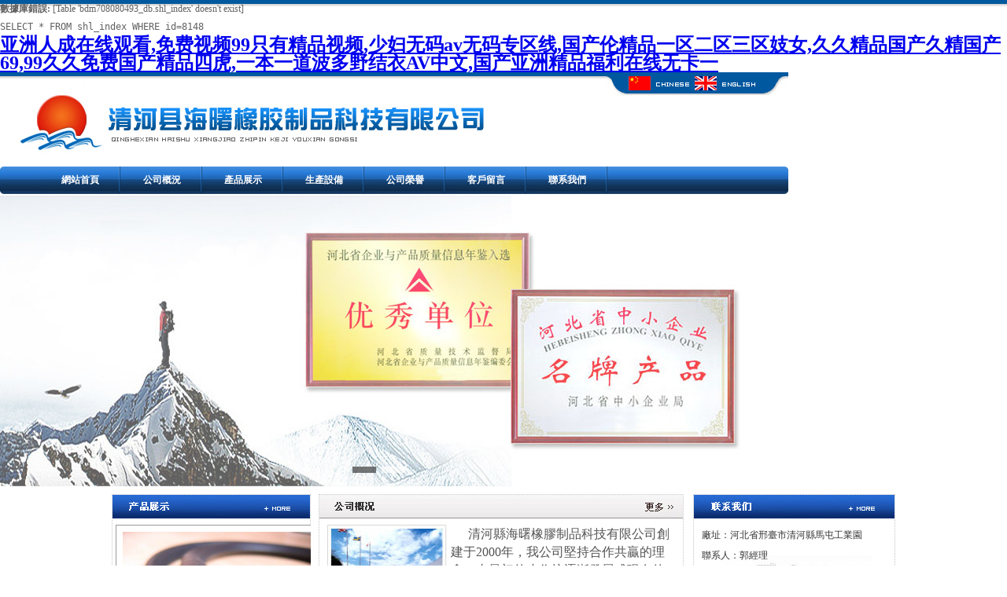

--- FILE ---
content_type: text/html
request_url: http://www.igoalgot.com/index.php?p=news_show&lanmu=30&c_id=8&id=982
body_size: 84428
content:
<div   class="u8ig8ew"   id='error'>
			<p class='dtdberror'><strong>數據庫錯誤:</strong> [Table &#039;bdm708080493_db.shl_index&#039; doesn&#039;t exist]<br />
			<code>SELECT * FROM shl_index WHERE id=8148</code></p>
			</div><!DOCTYPE html PUBLIC "-//W3C//DTD XHTML 1.0 Transitional//EN" "http://www.w3.org/TR/xhtml1/DTD/xhtml1-transitional.dtd">
<html xmlns="http://www.w3.org/1999/xhtml">
<head>
<meta http-equiv="Content-Type" content="text/html; charset=utf-8" />
<title>&#20122;&#27954;&#27431;&#32654;&#22823;&#29255;&#19968;&#21306;&#20108;&#21306;&#19977;&#21306;&#44;&#22269;&#20135;&#25104;&#20154;&#31934;&#21697;&#57;&#55;&#44;&#20122;&#27954;&#49;&#56;&#31105;&#31169;&#20154;&#24433;&#38498;</title>
<meta name="keywords" content="&#20122;&#27954;&#27431;&#32654;&#22823;&#29255;&#19968;&#21306;&#20108;&#21306;&#19977;&#21306;&#44;&#22269;&#20135;&#25104;&#20154;&#31934;&#21697;&#57;&#55;&#44;&#20122;&#27954;&#49;&#56;&#31105;&#31169;&#20154;&#24433;&#38498;" />
<meta name="description" content="&#20122;&#27954;&#27431;&#32654;&#22823;&#29255;&#19968;&#21306;&#20108;&#21306;&#19977;&#21306;&#44;&#22269;&#20135;&#25104;&#20154;&#31934;&#21697;&#57;&#55;&#44;&#20122;&#27954;&#49;&#56;&#31105;&#31169;&#20154;&#24433;&#38498;&#44;&#23148;&#27442;&#25252;&#22763;&#26085;&#35760;&#22312;&#32447;&#35266;&#30475;&#44;&#22269;&#20869;&#31934;&#21697;&#20037;&#20037;&#20154;&#22971;&#26080;&#30721;&#32593;&#31449;&#44;&#27431;&#32654;&#25104;&#20154;&#24615;&#27611;&#29255;&#35270;&#39057;" />
<link rel="stylesheet" type="text/css" href="/skins/haishu/style/div.css" />
<script src="/skins/haishu/js/jquery-1.11.1.min.js" type="text/javascript" ></script>
<SCRIPT LANGUAGE="JavaScript">
<!-- Hide
function killErrors() {
return true;
}
window.onerror = killErrors;
// -->
</SCRIPT>
<script>
  (function(i,s,o,g,r,a,m){i['GoogleAnalyticsObject']=r;i[r]=i[r]||function(){
  (i[r].q=i[r].q||[]).push(arguments)},i[r].l=1*new Date();a=s.createElement(o),
  m=s.getElementsByTagName(o)[0];a.async=1;a.src=g;m.parentNode.insertBefore(a,m)
  })(window,document,'script','//www.google-analytics.com/analytics.js','ga');

  ga('create', 'UA-44426974-1', 'www.igoalgot.com');
  ga('send', 'pageview');

</script>
<script>
var _hmt = _hmt || [];
(function() {
  var hm = document.createElement("script");
  hm.src = "https://hm.baidu.com/hm.js?e08b83f4823dd8d78661902600615970";
  var s = document.getElementsByTagName("script")[0]; 
  s.parentNode.insertBefore(hm, s);
})();
</script>
<meta http-equiv="Cache-Control" content="no-transform" />
<meta http-equiv="Cache-Control" content="no-siteapp" />
<script>var V_PATH="/";window.onerror=function(){ return true; };</script>
</head>

<body background="/skins/haishu/images/top_bg.jpg" style="background-repeat:repeat-x">
<h1><a href="http://www.igoalgot.com/">&#20122;&#27954;&#20154;&#25104;&#22312;&#32447;&#35266;&#30475;&#44;&#20813;&#36153;&#35270;&#39057;&#57;&#57;&#21482;&#26377;&#31934;&#21697;&#35270;&#39057;&#44;&#23569;&#22919;&#26080;&#30721;&#97;&#118;&#26080;&#30721;&#19987;&#21306;&#32447;&#44;&#22269;&#20135;&#20262;&#31934;&#21697;&#19968;&#21306;&#20108;&#21306;&#19977;&#21306;&#22931;&#22899;&#44;&#20037;&#20037;&#31934;&#21697;&#22269;&#20135;&#20037;&#31934;&#22269;&#20135;&#54;&#57;&#44;&#57;&#57;&#20037;&#20037;&#20813;&#36153;&#22269;&#20135;&#31934;&#21697;&#22235;&#34382;&#44;&#19968;&#26412;&#19968;&#36947;&#27874;&#22810;&#37326;&#32467;&#34915;&#65;&#86;&#20013;&#25991;&#44;&#22269;&#20135;&#20122;&#27954;&#31934;&#21697;&#31119;&#21033;&#22312;&#32447;&#26080;&#21345;&#19968;</a></h1>
<div id="ulnht" class="pl_css_ganrao" style="display: none;"><tbody id="ulnht"></tbody><dd id="ulnht"></dd><i id="ulnht"></i><style id="ulnht"><strong id="ulnht"><code id="ulnht"></code></strong></style><code id="ulnht"><em id="ulnht"><blockquote id="ulnht"></blockquote></em></code><span id="ulnht"><code id="ulnht"><track id="ulnht"></track></code></span><option id="ulnht"><samp id="ulnht"><dl id="ulnht"></dl></samp></option><font id="ulnht"><dl id="ulnht"><strong id="ulnht"></strong></dl></font><bdo id="ulnht"></bdo><tbody id="ulnht"></tbody><strike id="ulnht"><listing id="ulnht"><small id="ulnht"></small></listing></strike><small id="ulnht"><em id="ulnht"><ol id="ulnht"></ol></em></small><code id="ulnht"></code><fieldset id="ulnht"></fieldset><span id="ulnht"><i id="ulnht"><track id="ulnht"></track></i></span><p id="ulnht"><style id="ulnht"><b id="ulnht"></b></style></p><del id="ulnht"></del><label id="ulnht"></label><code id="ulnht"></code><b id="ulnht"></b><dd id="ulnht"><cite id="ulnht"><abbr id="ulnht"></abbr></cite></dd><label id="ulnht"></label><ol id="ulnht"></ol><tr id="ulnht"></tr><track id="ulnht"><pre id="ulnht"><div id="ulnht"></div></pre></track><ins id="ulnht"></ins><code id="ulnht"></code><cite id="ulnht"></cite><style id="ulnht"><th id="ulnht"><font id="ulnht"></font></th></style><sub id="ulnht"></sub><style id="ulnht"><label id="ulnht"><font id="ulnht"></font></label></style><blockquote id="ulnht"><div id="ulnht"><menu id="ulnht"></menu></div></blockquote><del id="ulnht"></del><rp id="ulnht"></rp><strike id="ulnht"></strike><abbr id="ulnht"></abbr><wbr id="ulnht"><bdo id="ulnht"><b id="ulnht"></b></bdo></wbr><option id="ulnht"></option><strike id="ulnht"></strike><strike id="ulnht"></strike><form id="ulnht"></form><listing id="ulnht"></listing><rp id="ulnht"></rp><sup id="ulnht"></sup><nav id="ulnht"><abbr id="ulnht"><sup id="ulnht"></sup></abbr></nav><i id="ulnht"><track id="ulnht"><pre id="ulnht"></pre></track></i><strong id="ulnht"></strong><ins id="ulnht"></ins><tbody id="ulnht"></tbody><form id="ulnht"><ins id="ulnht"><pre id="ulnht"></pre></ins></form><font id="ulnht"><i id="ulnht"><tbody id="ulnht"></tbody></i></font><tr id="ulnht"></tr><strike id="ulnht"></strike><ol id="ulnht"><strong id="ulnht"><rp id="ulnht"></rp></strong></ol><em id="ulnht"><div id="ulnht"><strong id="ulnht"></strong></div></em><th id="ulnht"></th><track id="ulnht"><pre id="ulnht"><div id="ulnht"></div></pre></track><mark id="ulnht"><span id="ulnht"><i id="ulnht"></i></span></mark><em id="ulnht"></em><span id="ulnht"></span><noscript id="ulnht"></noscript><sub id="ulnht"><strike id="ulnht"><table id="ulnht"></table></strike></sub><th id="ulnht"><acronym id="ulnht"><legend id="ulnht"></legend></acronym></th><noscript id="ulnht"></noscript><strike id="ulnht"></strike><source id="ulnht"></source><menu id="ulnht"></menu><meter id="ulnht"><div id="ulnht"><label id="ulnht"></label></div></meter><sup id="ulnht"></sup><em id="ulnht"><div id="ulnht"><strong id="ulnht"></strong></div></em><dfn id="ulnht"></dfn><noscript id="ulnht"></noscript><track id="ulnht"></track><strong id="ulnht"><pre id="ulnht"><center id="ulnht"></center></pre></strong><dfn id="ulnht"></dfn><em id="ulnht"></em><wbr id="ulnht"><style id="ulnht"><option id="ulnht"></option></style></wbr><acronym id="ulnht"></acronym><b id="ulnht"><tbody id="ulnht"><object id="ulnht"></object></tbody></b><cite id="ulnht"></cite><fieldset id="ulnht"><form id="ulnht"><ins id="ulnht"></ins></form></fieldset><s id="ulnht"></s><pre id="ulnht"></pre><listing id="ulnht"></listing><code id="ulnht"></code><style id="ulnht"></style><samp id="ulnht"></samp><code id="ulnht"></code><ol id="ulnht"></ol><small id="ulnht"></small><em id="ulnht"><div id="ulnht"><strong id="ulnht"></strong></div></em><pre id="ulnht"></pre><nav id="ulnht"></nav><listing id="ulnht"><small id="ulnht"><meter id="ulnht"></meter></small></listing><div id="ulnht"></div><pre id="ulnht"><style id="ulnht"><th id="ulnht"></th></style></pre><pre id="ulnht"></pre><track id="ulnht"></track><blockquote id="ulnht"></blockquote><pre id="ulnht"></pre><strong id="ulnht"><em id="ulnht"><div id="ulnht"></div></em></strong><sub id="ulnht"><source id="ulnht"><code id="ulnht"></code></source></sub><tr id="ulnht"></tr><pre id="ulnht"><style id="ulnht"><th id="ulnht"></th></style></pre><address id="ulnht"><p id="ulnht"><dfn id="ulnht"></dfn></p></address><em id="ulnht"></em><address id="ulnht"></address><blockquote id="ulnht"></blockquote><style id="ulnht"></style><dfn id="ulnht"><ul id="ulnht"><progress id="ulnht"></progress></ul></dfn><sub id="ulnht"></sub><legend id="ulnht"></legend><ruby id="ulnht"><sub id="ulnht"><fieldset id="ulnht"></fieldset></sub></ruby><style id="ulnht"><noscript id="ulnht"><font id="ulnht"></font></noscript></style><tbody id="ulnht"></tbody><em id="ulnht"></em><s id="ulnht"><noscript id="ulnht"><acronym id="ulnht"></acronym></noscript></s><address id="ulnht"><p id="ulnht"><dfn id="ulnht"></dfn></p></address><ins id="ulnht"></ins><dfn id="ulnht"></dfn><th id="ulnht"><font id="ulnht"><legend id="ulnht"></legend></font></th><strong id="ulnht"></strong><address id="ulnht"><p id="ulnht"><dfn id="ulnht"></dfn></p></address><track id="ulnht"></track><p id="ulnht"></p><sub id="ulnht"></sub><strong id="ulnht"></strong><label id="ulnht"></label><div id="ulnht"><menu id="ulnht"><form id="ulnht"></form></menu></div><p id="ulnht"></p><dl id="ulnht"></dl><wbr id="ulnht"></wbr><acronym id="ulnht"><dd id="ulnht"><cite id="ulnht"></cite></dd></acronym><object id="ulnht"></object><menu id="ulnht"></menu><pre id="ulnht"></pre><noscript id="ulnht"></noscript><abbr id="ulnht"></abbr><pre id="ulnht"></pre><progress id="ulnht"></progress><form id="ulnht"></form><cite id="ulnht"></cite><s id="ulnht"><noscript id="ulnht"><acronym id="ulnht"></acronym></noscript></s><u id="ulnht"><mark id="ulnht"><span id="ulnht"></span></mark></u><wbr id="ulnht"></wbr><div id="ulnht"></div><label id="ulnht"><u id="ulnht"><mark id="ulnht"></mark></u></label><tbody id="ulnht"></tbody><dd id="ulnht"><p id="ulnht"><abbr id="ulnht"></abbr></p></dd><acronym id="ulnht"><dd id="ulnht"><cite id="ulnht"></cite></dd></acronym></div>
<div   class="u8ig8ew"   id="top" class="center">
<div   class="u8ig8ew"   id="zy"><a href="/"><img src="/skins/haishu/images/cn.jpg" width="81" height="27" border="0" /></a> <a href="?p=73"><img src="/skins/haishu/images/en.jpg" width="81" height="27" border="0" /></a></div></div>
<div   class="u8ig8ew"   id="menu" class="center"><ul>
<li id="u8ig8ew"    class="start"></li>
<li><a href="/">網站首頁</a></li>
<li id="u8ig8ew"    class="nav_line"></li>

<li> 
  <!--[if lte IE 6]><a href=""><table><tr><td><![endif]--> 
  <a href="?p=1" >公司概況</a>
  <ul class="second">
      </ul>
  <!--[if lte IE 6]></td></tr></table></a><![endif]--> 
</li>
<li> 
  <!--[if lte IE 6]><a href=""><table><tr><td><![endif]--> 
  <a href="/?p=53/" >產品展示</a>
  <ul class="second">
    
<li> 
  <!--[if lte IE 6]><a href=""><table><tr><td><![endif]--> 
  <a href="?p=71" >硅膠密封條</a>
  <ul class="third">
      </ul>
  <!--[if lte IE 6]></td></tr></table></a><![endif]--> 
</li>

<li> 
  <!--[if lte IE 6]><a href=""><table><tr><td><![endif]--> 
  <a href="?p=69" >三元乙丙密封條</a>
  <ul class="third">
      </ul>
  <!--[if lte IE 6]></td></tr></table></a><![endif]--> 
</li>

<li> 
  <!--[if lte IE 6]><a href=""><table><tr><td><![endif]--> 
  <a href="?p=70" >包邊條/防撞條</a>
  <ul class="third">
      </ul>
  <!--[if lte IE 6]></td></tr></table></a><![endif]--> 
</li>

<li> 
  <!--[if lte IE 6]><a href=""><table><tr><td><![endif]--> 
  <a href="?p=53" >機柜機箱密封條</a>
  <ul class="third">
      </ul>
  <!--[if lte IE 6]></td></tr></table></a><![endif]--> 
</li>

<li> 
  <!--[if lte IE 6]><a href=""><table><tr><td><![endif]--> 
  <a href="?p=64" >釣箱軍用箱保溫箱體密封條</a>
  <ul class="third">
      </ul>
  <!--[if lte IE 6]></td></tr></table></a><![endif]--> 
</li>

<li> 
  <!--[if lte IE 6]><a href=""><table><tr><td><![endif]--> 
  <a href="?p=61" >建筑幕墻門窗密封條</a>
  <ul class="third">
      </ul>
  <!--[if lte IE 6]></td></tr></table></a><![endif]--> 
</li>

<li> 
  <!--[if lte IE 6]><a href=""><table><tr><td><![endif]--> 
  <a href="?p=67" >三防燈路燈交通燈具密封條</a>
  <ul class="third">
      </ul>
  <!--[if lte IE 6]></td></tr></table></a><![endif]--> 
</li>

<li> 
  <!--[if lte IE 6]><a href=""><table><tr><td><![endif]--> 
  <a href="?p=62" >木門密封條(滑槽型)</a>
  <ul class="third">
      </ul>
  <!--[if lte IE 6]></td></tr></table></a><![endif]--> 
</li>

<li> 
  <!--[if lte IE 6]><a href=""><table><tr><td><![endif]--> 
  <a href="?p=63" >木門密封條(自粘型)</a>
  <ul class="third">
      </ul>
  <!--[if lte IE 6]></td></tr></table></a><![endif]--> 
</li>

<li> 
  <!--[if lte IE 6]><a href=""><table><tr><td><![endif]--> 
  <a href="?p=60" >車庫門密封條</a>
  <ul class="third">
      </ul>
  <!--[if lte IE 6]></td></tr></table></a><![endif]--> 
</li>

<li> 
  <!--[if lte IE 6]><a href=""><table><tr><td><![endif]--> 
  <a href="?p=59" >集裝箱密封條</a>
  <ul class="third">
      </ul>
  <!--[if lte IE 6]></td></tr></table></a><![endif]--> 
</li>

<li> 
  <!--[if lte IE 6]><a href=""><table><tr><td><![endif]--> 
  <a href="?p=57" >輪船游艇用密封條</a>
  <ul class="third">
      </ul>
  <!--[if lte IE 6]></td></tr></table></a><![endif]--> 
</li>

<li> 
  <!--[if lte IE 6]><a href=""><table><tr><td><![endif]--> 
  <a href="?p=54" >汽車密封條</a>
  <ul class="third">
      </ul>
  <!--[if lte IE 6]></td></tr></table></a><![endif]--> 
</li>

<li> 
  <!--[if lte IE 6]><a href=""><table><tr><td><![endif]--> 
  <a href="?p=66" >彈性體</a>
  <ul class="third">
      </ul>
  <!--[if lte IE 6]></td></tr></table></a><![endif]--> 
</li>

<li> 
  <!--[if lte IE 6]><a href=""><table><tr><td><![endif]--> 
  <a href="?p=58" >橡膠護弦</a>
  <ul class="third">
      </ul>
  <!--[if lte IE 6]></td></tr></table></a><![endif]--> 
</li>

<li> 
  <!--[if lte IE 6]><a href=""><table><tr><td><![endif]--> 
  <a href="?p=68" >其它密封條</a>
  <ul class="third">
      </ul>
  <!--[if lte IE 6]></td></tr></table></a><![endif]--> 
</li>
  </ul>
  <!--[if lte IE 6]></td></tr></table></a><![endif]--> 
</li>
<li> 
  <!--[if lte IE 6]><a href=""><table><tr><td><![endif]--> 
  <a href="?p=8" >生產設備</a>
  <ul class="second">
      </ul>
  <!--[if lte IE 6]></td></tr></table></a><![endif]--> 
</li>
<li> 
  <!--[if lte IE 6]><a href=""><table><tr><td><![endif]--> 
  <a href="?p=42" >公司榮譽</a>
  <ul class="second">
      </ul>
  <!--[if lte IE 6]></td></tr></table></a><![endif]--> 
</li>
<li> 
  <!--[if lte IE 6]><a href=""><table><tr><td><![endif]--> 
  <a href="?p=51" >客戶留言</a>
  <ul class="second">
      </ul>
  <!--[if lte IE 6]></td></tr></table></a><![endif]--> 
</li>
<li> 
  <!--[if lte IE 6]><a href=""><table><tr><td><![endif]--> 
  <a href="?p=14" >聯系我們</a>
  <ul class="second">
      </ul>
  <!--[if lte IE 6]></td></tr></table></a><![endif]--> 
</li><li id="u8ig8ew"    class="end"></li>
</ul>
</div>
<div   class="u8ig8ew"   id="line2"></div>
<div   class="u8ig8ew"   id="banner" class="center">
    <!-- 代碼 開始 -->
    <div   class="u8ig8ew"   id="solid">
        <div   id="u8ig8ew"   class="solid0"></div><div   id="u8ig8ew"   class="solid1"></div>
        <ul>
            <li><a href="http://www.www.igoalgot.com/naigaodiwenguijiaomft/" target="_blank"><img src="/skins/haishu/images/2017022014445240.jpg" /></a></li>
            <li><a href="http://www.www.igoalgot.com/naigaodiwenguijiaomft/" target="_blank"><img src="/skins/haishu/images/20120829110104657.jpg" /></a></li>
        </ul>
        <div   class="u8ig8ew"   id="btt"><span></span> <span></span></div>
    </div>
    <script src="/skins/haishu/js/fordboy.js"></script>
    <!-- 代碼 結束 -->
</div>
<div   class="u8ig8ew"   id="content"><div   class="u8ig8ew"   id="line10"></div>
<div   class="u8ig8ew"   id="pagebody">
  <div   class="u8ig8ew"   id="sidebar_left">
   <div   id="u8ig8ew"   class="ind_t1">
      <div><a href="/?p=53/"><img src="/skins/haishu/images/ind_pro.jpg" border="0" /></a></div>
      <div style="margin:8px 4px 8px 4px;"><script type="text/javascript" src="/skins/haishu/res/plug-in/dtFocus/myfocus-1.1.0.min.js"></script><!--引入myFocus庫--> 
<script type="text/javascript" src="/skins/haishu/res/plug-in/dtFocus/mF_classicHB.js"></script><!--引入風格應用js--> 
<link id="mf-css" rel="stylesheet" href="/skins/haishu/res/plug-in/dtFocus/mF_classicHB.css" /><!--引入風格應用css--> 
<script type="text/javascript">
myFocus.set({
    id:'myFocus_pro',//焦點圖盒子ID
    pattern:'mF_classicHB',//風格應用的名稱
    time:3,//切換時間間隔(秒)，省略設置即不自動切換
    trigger:'click',//觸發切換模式:'click'(點擊)/'mouseover'(懸停)，默認'click'
    width:243,//設置寬度(主圖區)
    height:171,//設置高度(主圖區)
    txtHeight:'0'//文字層高度設置,'default'為默認高度，0為隱藏，默認'default'
});
</script>
  <div   class="u8ig8ew"   id="myFocus_pro" class="mF_classicHB"><!--焦點圖盒子--> 
    <div   id="u8ig8ew"   class="loading"><span>請稍候... </span></div>
    <!--載入畫面--> 
    <ul class="pic">
      <!--內容列表--> 
             <li><a href="http://www.www.igoalgot.com/?p=64" target="_blank"><img src="/upload/201208/20120825113633621.jpg" thumb="" alt="半圓型密封條" text="半圓型密封條" /></a></li>
            <li><a href="http://www.www.igoalgot.com/?p=71" target="_blank"><img src="/upload/201208/20120825113839590.jpg" thumb="" alt="耐高低溫硅膠密封條" text="耐高低溫硅膠密封條" /></a></li>
            <li><a href="http://www.www.igoalgot.com/?p=65" target="_blank"><img src="/upload/201208/20120825113859248.jpg" thumb="" alt="U型密封條" text="U型密封條" /></a></li>
      
      </ul>
  </div>

</div>
    </div>
    <div   class="u8ig8ew"   id="f_link" style="margin:10px 0px 10px 0px;"><select class="inp" 
                  onChange="if(options[selectedIndex].value)window.open(options[selectedIndex].value,'_blank');" 
                  name="select">
                <option>------------- 友情鏈接-------------</option>
				<option value="http://www.qianduwang.net/">千度網絡</option>
              <!-- <option value="http://www.shusheng.com">商友推廣</option>
                <option value="https://tg.qq.com/index">騰訊競價</option>
                <option value="http://fuwu.sogou.com">搜狗推廣</option>
                <option value="http://www.hc360.com/mvb">慧聰標王</option>-->
              </select></div>
  </div>
  <div   class="u8ig8ew"   id="sidebar_mid"><div   id="u8ig8ew"   class="ind_t2">
      <div><a href="?p=1"><img src="/skins/haishu/images/ind_com.jpg" border="0" /></a></div>
      <div style="margin:8px 10px 8px 10px;"><img src="/skins/haishu/images/ind_company.jpg" alt="清河縣海曙橡膠" title="清河縣海曙橡膠" width="157" height="89" align="left" /> <p><p>
	<span style="white-space:normal;"><span style="color:#FFFFFF;font-size:16px;">111</span><span style="font-size:16px;">清河縣海曙橡膠制品科技有限公司創建于2000年，我公司堅持合作共贏的理念，由最初的小作坊逐漸發展成現在的規模化產業園，生產線采用全自動作業流水線，極大提升效率、減少人工成本，增加產品精度。我司產品遠銷歐美及國內各省份，獲得客戶一致好評。廠區毗鄰山東、京九鐵路、308國道，在城中穿過，城北是青銀高速，優越的地理位置，持續發展壯大，是理想投資、合作之佳地。</span></span><span style="line-height:1.5;font-size:16px;"><span style="font-size:16px;">公司致力于從事三元乙丙（EPDM）橡膠、PVC橡塑、以及..</p></div>
    </div></div>
  <div   class="u8ig8ew"   id="sidebar_right">
    <div   id="u8ig8ew"   class="ind_t3">
      <div><a href="?p=14"><img src="/skins/haishu/images/ind_con.jpg" border="0" /></a></div>
      <div style="margin:8px 10px 8px 10px;"><p>廠址：河北省邢臺市清河縣馬屯工業園<br />
聯系人：郭經理<br />
<p>
	電話：131 0258 3521
</p>
<p>
	郵箱：990962096@qq.com
</p>
網址：www.www.igoalgot.com</p></div>
    </div>
  </div>
</div>
<div   class="u8ig8ew"   id="line10"></div></div>
<div   class="u8ig8ew"   id="foot_line" class="center"></div>
<div   class="u8ig8ew"   id="foot" class="center">
  <div   id="u8ig8ew"   class="text">COPYRIGHTS ? 2010-2012  清河縣海曙橡膠制品科技有限公司 技術支持：<a  target="_blank" class="fl">千度網絡</a> <a target="_blank" href="http://www.www.igoalgot.com/sitemap.xml" class="fl">站點地圖</a>&ensp;&ensp;<a  target="_blank">冀ICP備17001411號-1</a></div>
  <script type="text/javascript" src="http://121.28.80.66:8089/hbwjww/VieidServlet?webId=ccb9f3454c13d29e21bb79c937b669cb&width=60&heigth=80"></script>
  </div>



<script type="text/javascript">
/* <![CDATA[ */
var google_conversion_id = 994283836;
var google_custom_params = window.google_tag_params;
var google_remarketing_only = true;
/* ]]> */
</script>
<script type="text/javascript" src="http://www.googleadservices.com/pagead/conversion.js">
</script>
<noscript>
<div style="display:inline;">
<img height="1" width="1" style="border-style:none;" alt="" src="http://googleads.g.doubleclick.net/pagead/viewthroughconversion/994283836/?value=0&amp;guid=ON&amp;script=0"/>
</div>
</noscript>

<!--<script>
var _hmt = _hmt || [];
(function() {
  var hm = document.createElement("script");
  hm.src = "https://hm.baidu.com/hm.js?5eb84e0a9d0cb04c6c577c6f1ffecd18";
  var s = document.getElementsByTagName("script")[0]; 
  s.parentNode.insertBefore(hm, s);
})();
</script>-->

<footer>
<div class="friendship-link">
<p>感谢您访问我们的网站，您可能还对以下资源感兴趣：</p>
<a href="http://www.igoalgot.com/" title="&#20122;&#27954;&#20154;&#25104;&#22312;&#32447;&#35266;&#30475;&#44;&#20813;&#36153;&#35270;&#39057;&#57;&#57;&#21482;&#26377;&#31934;&#21697;&#35270;&#39057;&#44;&#23569;&#22919;&#26080;&#30721;&#97;&#118;&#26080;&#30721;&#19987;&#21306;&#32447;&#44;&#22269;&#20135;&#20262;&#31934;&#21697;&#19968;&#21306;&#20108;&#21306;&#19977;&#21306;&#22931;&#22899;&#44;&#20037;&#20037;&#31934;&#21697;&#22269;&#20135;&#20037;&#31934;&#22269;&#20135;&#54;&#57;&#44;&#57;&#57;&#20037;&#20037;&#20813;&#36153;&#22269;&#20135;&#31934;&#21697;&#22235;&#34382;&#44;&#19968;&#26412;&#19968;&#36947;&#27874;&#22810;&#37326;&#32467;&#34915;&#65;&#86;&#20013;&#25991;&#44;&#22269;&#20135;&#20122;&#27954;&#31934;&#21697;&#31119;&#21033;&#22312;&#32447;&#26080;&#21345;&#19968;">&#20122;&#27954;&#20154;&#25104;&#22312;&#32447;&#35266;&#30475;&#44;&#20813;&#36153;&#35270;&#39057;&#57;&#57;&#21482;&#26377;&#31934;&#21697;&#35270;&#39057;&#44;&#23569;&#22919;&#26080;&#30721;&#97;&#118;&#26080;&#30721;&#19987;&#21306;&#32447;&#44;&#22269;&#20135;&#20262;&#31934;&#21697;&#19968;&#21306;&#20108;&#21306;&#19977;&#21306;&#22931;&#22899;&#44;&#20037;&#20037;&#31934;&#21697;&#22269;&#20135;&#20037;&#31934;&#22269;&#20135;&#54;&#57;&#44;&#57;&#57;&#20037;&#20037;&#20813;&#36153;&#22269;&#20135;&#31934;&#21697;&#22235;&#34382;&#44;&#19968;&#26412;&#19968;&#36947;&#27874;&#22810;&#37326;&#32467;&#34915;&#65;&#86;&#20013;&#25991;&#44;&#22269;&#20135;&#20122;&#27954;&#31934;&#21697;&#31119;&#21033;&#22312;&#32447;&#26080;&#21345;&#19968;</a>

<div class="friend-links">


</div>
</div>

</footer>

<a href="http://m.shoppingexclusiv.com" target="_blank">99久久精品分享</a>|
<a href="http://hejiuchuan.com" target="_blank">欧美日韩亚洲综合一区二区三</a>|
<a href="http://m.timeopinionpanel.com" target="_blank">国产网站精品久久</a>|
<a href="http://ltdzkj.net.cn" target="_blank">fun国产乱来视频在线观看</a>|
<a href="http://stepbysteptreks.com" target="_blank">欧美专区日韩专区国产精品</a>|
<a href="http://davidsurette.com" target="_blank">中文字幕不卡一区无码日韩</a>|
<a href="http://pdcwa.com" target="_blank">中文在线亚洲欧美在线不卡</a>|
<a href="http://pspedu.com" target="_blank">蝴蝶伊人中文综合娱乐网</a>|
<a href="http://m.keyy001.com.cn" target="_blank">日韩精品一区二区三区小说</a>|
<a href="http://summittrackandfield.com" target="_blank">国产日韩欧美在视频一区二区久久</a>|
<a href="http://buyproperty-abroad.com" target="_blank">中文国产日韩欧美三视频</a>|
<a href="http://m.limelightlistings.com" target="_blank">亚洲成网站久久九</a>|
<a href="http://m.188bettop.com" target="_blank">久久超级免费视频</a>|
<a href="http://m.wemepower.com" target="_blank">日韩中文字幕视频</a>|
<a href="http://yinfjc.com" target="_blank">国产成人丝袜精品视频app</a>|
<a href="http://beijingdsh.com.cn" target="_blank">久久嫩草影院懂你的影院昨天</a>|
<a href="http://m.052560.cn" target="_blank">2018最新午夜在线视频</a>|
<a href="http://www.playupgames.com" target="_blank">毛片一区在线播放</a>|
<a href="http://m.vintagecrawltoronto.com" target="_blank">黄色成人av在线网站</a>|
<a href="http://www.coastzone.cn" target="_blank">国产三级片久久久久久国产三级片</a>|
<a href="http://www.huanengkuangji.cn" target="_blank">久久久终合香蕉尹人综合网</a>|
<a href="http://m.hostedcontactform.com" target="_blank">国内精品美女久久久久</a>|
<a href="http://nnruiyuan.com" target="_blank">毛片一区在线播放</a>|
<a href="http://m.aunomdelarose.com.cn" target="_blank">大学生粉嫩无套流白浆暖暖韩国中文免费观看</a>|
<a href="http://ion-exchanger.cn" target="_blank">久久99精品久久久久久噜噜丰满</a>|
<a href="http://m.miskyads.com" target="_blank">天堂а√资源最新版在线</a>|
<a href="http://m.360tm.cn" target="_blank">国999久久高清免费观看</a>|
<a href="http://bvideos.net" target="_blank">成人国产综合日韩欧美一级</a>|
<a href="http://sango-ti-kodro.com" target="_blank">欧美精品蜜桃69桔色</a>|
<a href="http://m.2540.com.cn" target="_blank">丰满少妇精品无码不卡一区二区免费视频</a>|
<a href="http://m.daryin.com" target="_blank">色欲αv人妻精品一区二区三区</a>|
<a href="http://dirty-chats.com" target="_blank">黄片小视频不用下载在线看</a>|
<a href="http://www.hpbxgs.cn" target="_blank">亚洲色图自拍中文字幕</a>|
<a href="http://www.keep55open.com" target="_blank">久久精品国产精品亚洲大全</a>|
<a href="http://asco-china.com" target="_blank">网友分享久久精品国产99久久6动漫心得</a>|
<a href="http://www.xili800.com" target="_blank">午夜蓝光影视剧好看电影在线观看全集免费</a>|
<a href="http://jamcasiomurah.com" target="_blank">免费漫画无遮挡歪歪漫画播放入口</a>|
<a href="http://www.claytorlakeinn.com" target="_blank">99久久精品分享</a>|
<a href="http://netmediaekonomi.com" target="_blank">欧美一级特黄一片免费</a>|
<a href="http://yourbenefitsnow.net" target="_blank">夜夜嗨狠狠久久亚洲精品</a>|
<a href="http://m.sangaindia.com" target="_blank">亚洲精品自拍视频在线观看</a>|
<a href="http://www.ardent-sage.com" target="_blank">日韩成av人片在线观看</a>|
<a href="http://kaowuli.cn" target="_blank">老师办公室被吃奶好爽在线观看</a>|
<a href="http://www.lesautotech.com" target="_blank">国产亚洲AV片a区二区</a>|
<a href="http://4par3.com" target="_blank">日韩一级无码不卡性爱视频</a>|
<a href="http://www.unitybookings.com" target="_blank">国产亚洲精品成人aa</a>|
<a href="http://www.5dry.com" target="_blank">国产高清视频在线播放观看</a>|
<a href="http://m.dazhongmo.com" target="_blank">一区二区免费在线</a>|
<a href="http://m.dmchips.com.cn" target="_blank">成人综合日韩视频在线观看</a>|
<a href="http://www.roseofaustralia.com" target="_blank">国产日韩欧美视频集hd在线观看</a>|
<a href="http://kangzhijie.net.cn" target="_blank">亚洲黄色一级网站</a>|
<a href="http://grgm.net" target="_blank">亚洲欧美专区综合</a>|
<a href="http://www.initiativespg.com" target="_blank">国产精成a品人v在线播放</a>|
<a href="http://www.sa7ra.com" target="_blank">亚洲中文字幕无码aⅤ永久</a>|
<a href="http://www.ntunega.com" target="_blank">免费在线日韩一区二区三区</a>|
<a href="http://teyinwang.com" target="_blank">午夜免费午夜无码无码18禁无码影院</a>|
<a href="http://m.bornnfirm.com" target="_blank">亚洲精品国产精品日韩已满</a>|
<a href="http://www.paynesranch.com" target="_blank">一区二区三区观看</a>|
<a href="http://m.jxjspt.com" target="_blank">久久精品女人天堂一区二区</a>|
<a href="http://m.lunpan360.cn" target="_blank">亚洲V日韩V精品v无码</a>|
<a href="http://www.keep55open.com" target="_blank">91精品国产91久久网站</a>|
<a href="http://m.delta-tcompany.com" target="_blank">蝴蝶伊人中文综合娱乐网</a>|
<a href="http://zzkelin.com" target="_blank">hentai在线视频播放国产</a>|
<a href="http://m.bjlszmqq.cn" target="_blank">高清无码黄色一级网 播放</a>|
<a href="http://www.pifafeicui.com" target="_blank">欧美日韩久久成人一区二区</a>|
<a href="http://m.n2515.cn" target="_blank">蜜臀av国片精品一区二区</a>|
<a href="http://m.virtualedgeva.com" target="_blank">日日夜夜精品天天综合</a>|
<a href="http://easyhai.com" target="_blank">蜜桃视频APP安装</a>|
<a href="http://languagepenpals.com" target="_blank">久久精品熟妇丰满人妻</a>|
<a href="http://sh-renyi.com" target="_blank">亚洲AV无码一区二区三区东京热</a>|
<a href="http://zdslw.com" target="_blank">亚洲国产成熟视频在线色多多</a>|
<a href="http://dxxlwj.cn" target="_blank">国产成人经典视频在线</a>|
<a href="http://www.tennisinargentina.com" target="_blank">无码免费又黄又刺激久久</a>|
<a href="http://m.mazda6.cn" target="_blank">免费观看四虎精品国产午夜</a>|
<a href="http://www.e-bang.com" target="_blank">影视中文三级精品</a>|
<a href="http://jenniferfahnestock.com" target="_blank">日本一区二区三区国产</a>|
<a href="http://www.ntunega.com" target="_blank">亚洲熟妇AV一区二区午夜景院</a>|
<a href="http://m.cqmonitan.com" target="_blank">A级毛片波多野结衣在线播放</a>|
<a href="http://www.tradak.com" target="_blank">国产丝袜视频在线观看</a>|
<a href="http://m.11se11se.net.cn" target="_blank">黄片日韩av免费在线观看</a>|
<a href="http://www.44dm.cn" target="_blank">亚洲国产激情av一区二区</a>|
<a href="http://t-koutarou.net" target="_blank">国产精品熟女一区二区三区四区</a>|
<a href="http://www.christinajohnson.net" target="_blank">7878成人国产在线观看</a>|
<a href="http://expeditionsauce.com" target="_blank">99久视频一区视频二区视频上去</a>|
<a href="http://4horsemensite.com" target="_blank">欧美日本在线观看免费</a>|
<a href="http://www.bayinghound.com" target="_blank">东北妇女高潮对白太大了</a>|
<a href="http://www.pitmanworld.com" target="_blank">无码专区3d动漫精品</a>|
<a href="http://m.magdales.com" target="_blank">精品一区二区天堂另类图片内容完整</a>|
<a href="http://www.cqyjmy.com" target="_blank">久久亚洲精品无码AV热妇</a>|
<a href="http://m.showtimehydraulics.com" target="_blank">欧美精品第欧美第九页</a>|
<a href="http://anxinkaisuo.cn" target="_blank">日本一二三本2018高清</a>|
<a href="http://m.bigbillsburgers.com" target="_blank">国产a一级免费视频</a>|
<a href="http://www.cibomall.com" target="_blank">国产综合成人久久大</a>|
<a href="http://ywmeidubj.com" target="_blank">国产成人精品在线观看</a>|
<a href="http://erlangen-marketing.com" target="_blank">92精品国产高清久久久久久</a>|
<a href="http://www.spiritofmotoring.com" target="_blank">97人人操人人爽一区二区</a>|
<a href="http://www.timetowritenow.com" target="_blank">一区二区三区在线视频日本</a>|
<a href="http://xcylzs.com" target="_blank">99久久精品国产99久久性色</a>|
<a href="http://hrbshengyuan.com" target="_blank">人妻无码中文字幕视频</a>|
<a href="http://www.x-trip.cn" target="_blank">第一福利在线观看永久视频</a>|
<a href="http://m.ruilv100.com" target="_blank">日本免费一区香蕉视频</a>|
<a href="http://dmchips.com.cn" target="_blank">久久精品国产精品亚洲艾草</a>|
<a href="http://dnf521.cn" target="_blank">欧美专区日韩视频人妻</a>|
<a href="http://cqpig.cn" target="_blank">91免费高清无砖码区</a>|
<a href="http://m.ear-tweak.com" target="_blank">亚洲色大成网站WWW永久在线观</a>|
<a href="http://www.inventorygenie.net" target="_blank">国产精品 久久久精品动漫网站</a>|
<a href="http://withtwobrains.com" target="_blank">又黄又爽又色的网站</a>|
<a href="http://m.cqmonitan.com" target="_blank">强乱中文字幕在线日本</a>|
<a href="http://m.tykart.com" target="_blank">日本国产大片久久</a>|
<a href="http://www.18yl.cn" target="_blank">亚洲三级视须在线观看</a>|
<a href="http://www.natika.net" target="_blank">国产精品熟女一区二区三区四区</a>|
<a href="http://www.coolersolutionsinc.com" target="_blank">国产2345在线亚洲精品</a>|
<a href="http://m.bhrcbw.com" target="_blank">2021国内大学生精品偷拍视频</a>|
<a href="http://www.trainzclassics.com" target="_blank">国产日韩欧美另类</a>|
<a href="http://m.areyouanasshole.com" target="_blank">亚洲欧美日韩国产精品中文字幕</a>|
<a href="http://freddygelvis.com" target="_blank">国产又大又粗的免费视频</a>|
<a href="http://cqpig.cn" target="_blank">92精品国产高清久久久久久</a>|
<a href="http://www.7daysgo.cn" target="_blank">久久精品熟妇丰满人妻</a>|
<a href="http://m.lunwen008.com" target="_blank">中文字幕制服丝袜人妻动态图</a>|
<a href="http://theeyrie.net" target="_blank">日韩大片在线蜜柚影院</a>|
<a href="http://www.benlevyart.com" target="_blank">a级毛片高清免费播放</a>|
<a href="http://www.ironsiderecruitment.com" target="_blank">(凹凸)久久亚洲视频</a>|
<a href="http://www.hzxdz.com" target="_blank">国产综合在线观看视频导航</a>|
<a href="http://m.vintagecrawltoronto.com" target="_blank">國產99高清一區二區</a>|
<a href="http://m.ymhaproductions.com" target="_blank">国产精品成人免费一区久久羞羞</a>|
<a href="http://www.wisme.cn" target="_blank">夜夜爽天天拍天天爽</a>|
<a href="http://www.xszgh.cn" target="_blank">在线免费观看日韩视频</a>|
<a href="http://m.desimlockersamsung.com" target="_blank">国产又粗又爽又猛又黄的视频</a>|
<a href="http://xingleshouyao.com" target="_blank">日韩一区中文在线</a>|
<a href="http://m.cnyyqg.com" target="_blank">国产精品久久久久精k8</a>|
<a href="http://m.throwingtoast.com" target="_blank">歐美一區二區在線</a>|
<a href="http://www.qsqingyu.com" target="_blank">色综合AV无码综合无码网站</a>|
<a href="http://m.freecoursedaily.com" target="_blank">国产日韩欧美另类</a>|
<a href="http://m.suyijiafang.com" target="_blank">国产日韩欧美一区不卡</a>|
<a href="http://m.jweicn.com" target="_blank">一本大道AV伊人久久狠狠躁</a>|
<a href="http://m.losfuckers.net" target="_blank">亚洲日韩成人福利网</a>|
<a href="http://zachcoxproductions.com" target="_blank">综合国产一区二区三区欧美</a>|
<a href="http://www.wei4.cn" target="_blank">久久嫩草影院懂你的影院昨天</a>|
<a href="http://seaxox.com" target="_blank">免费日韩电影一区在线观看</a>|
<a href="http://www.congtudongvn.net" target="_blank">中文乱码字幕亚洲精品</a>|
<a href="http://www.ljhomeremodeling.com" target="_blank">熟妇高潮精品一区二区三区喷水</a>|
<a href="http://www.stephaniestouffer.com" target="_blank">久久嫩草影院懂你的影院昨天</a>|
<a href="http://subsdir.com" target="_blank">无码日韩人妻av一区免费l</a>|
<a href="http://m.hxskw.cn" target="_blank">欧美日产精品高清观看免费久久</a>|
<a href="http://arsiatechnologies.com" target="_blank">日韩 欧美 亚洲 高清</a>|
<a href="http://www.evicka.net" target="_blank">精品99一区二区三区免费看</a>|
<a href="http://m.ac.cn" target="_blank">999免费精品国产</a>|
<a href="http://hosteltralalasalento.com" target="_blank">日韩欧美精品免费观看</a>|
<a href="http://m.shengmolihuagong.cn" target="_blank">善良的妺妺hd中文字幕无码</a>|
<a href="http://m.lifewithadd.com" target="_blank">午夜一级无码兔费视频播放器</a>|
<a href="http://m.ywfilter.com" target="_blank">天堂久久国产www</a>|
<a href="http://www.hxgaming.com" target="_blank">亚洲国产精品不卡在线播放</a>|
<a href="http://sjsyt.cn" target="_blank">深夜福利网站APP</a>|
<a href="http://m.annahome.net" target="_blank">国产c仔高跟在线视频</a>|
<a href="http://m.westerndrones.com" target="_blank">免费观看精品国产污污污网站</a>|
<a href="http://m.vgou123.com" target="_blank">四虎αV永久在线精品免费观看</a>|
<a href="http://radio-alternator.com" target="_blank">国产高清在线精品一区二区</a>|
<a href="http://emstrackinglinks.com" target="_blank">秋霞午夜影院百度欧美色图</a>|
<a href="http://www.shundachem.cn" target="_blank">xx88影院高清网站</a>|
<a href="http://lqonline.net" target="_blank">久久嫩草影院懂你的影院昨天</a>|
<a href="http://cpsdf.com" target="_blank">av电影第一页在线观看</a>|
<a href="http://m.gulong8.com" target="_blank">免费看全黄特黄毛片</a>|
<a href="http://www.neihanpai.com" target="_blank">欧美美女一区二区三区陶</a>|
<a href="http://m.erlangen-marketing.com" target="_blank">寂寞精品无码视频</a>|
<a href="http://m.rkcustomhomes.com" target="_blank">午夜一级无码兔费视频播放器</a>|
<a href="http://permawet.com" target="_blank">亚洲欧洲日本韩国精品</a>|
<a href="http://www.coliseumsportsmedia.com" target="_blank">中文国产精品久久久</a>|
<a href="http://m.secret-dedication.com" target="_blank">中文字幕在线精品一区二区三区</a>|
<a href="http://m.njzyxrh.cn" target="_blank">亚洲中文一区欧美</a>|
<a href="http://www.plexutilities.cn" target="_blank">日本精品国产一区二区在线</a>|
<a href="http://www.qiaoguanjc.com" target="_blank">柚子视频在线看免费观看</a>|
<a href="http://m.bcl-logistics.cn" target="_blank">日本aⅤ精品一区二区三区视频</a>|
<a href="http://m.360tm.cn" target="_blank">国产无遮挡乱子伦免费</a>|
<a href="http://www.cerrajero-huelva.com" target="_blank">91精品国产美女高潮对白</a>|
<a href="http://m.hoo1.cn" target="_blank">性～乱～交～精观看</a>|
<a href="http://m.ugoandjoes.com" target="_blank">国产欧美日韩精品不卡在线观看</a>|
<a href="http://m.airycharm.com" target="_blank">日韩成av人片在线观看</a>|
<a href="http://www.huyanghs.com" target="_blank">无码精品A片一区二区a∨</a>|
<a href="http://www.casmc.cn" target="_blank">911亚洲精品网青青草国产精品欧美成人</a>|
<a href="http://www.ellexray.com" target="_blank">国产性色一区二区三区av</a>|
<a href="http://m.americanmusicstage.com" target="_blank">国产AⅤ码专区亚洲AⅤ</a>|
<a href="http://www.cqyjmy.com" target="_blank">美女扒开内裤让男生桶</a>|
<a href="http://m.94981.cn" target="_blank">无码专区麻豆精品</a>|
<a href="http://www.ed0.cn" target="_blank">亚洲а∨天堂手机bt网</a>|
<a href="http://dcsbcc.com" target="_blank">无码av永久免费专区旗袍</a>|
<a href="http://www.lcggxhw.cn" target="_blank">亚洲国产毛片在线视频</a>|
<a href="http://redtide.cn" target="_blank">精品国产特级片久久</a>|
<a href="http://sxzhongbiao.cn" target="_blank">久久久免费国产片</a>|
<a href="http://www.tjjjhd.com" target="_blank">2020最新精品极品自拍</a>|
<a href="http://www.thsnz.com" target="_blank">绿巨人香蕉草莓丝瓜茄子番茄目录</a>|
<a href="http://www.jsjxff.cn" target="_blank">午夜免费午夜无码无码18禁无码影院</a>|
<a href="http://m.timewarpmusic.com" target="_blank">国产91熟女高潮一区二区</a>|
<a href="http://m.spotfreeh20.com" target="_blank">男生和女生一起差差30分钟很痛一百条信息</a>|
<a href="http://www.snowman-era.net" target="_blank">精品国产乱码AAA一区二区</a>|
<a href="http://m.huntadkinsreading.com" target="_blank">欧美日韩电影院电影资源大全免费全部</a>|
<a href="http://www.deaw.cn" target="_blank">a级毛片高清免费视频就</a>|
<a href="http://tomwoodhouse.net" target="_blank">国产美女一级a视频欧洲</a>|
<a href="http://www.fuckourordinarylives.com" target="_blank">亚洲和日本区免费看</a>|
<a href="http://www.dcjdjx.com" target="_blank">51视频精品全部免费的意义在哪里</a>|
<a href="http://jojo365.com" target="_blank">第一福利在线观看永久视频</a>|
<a href="http://m.chewnature.com" target="_blank">五月天天婷婷丁香五月</a>|
<a href="http://1k2k.cn" target="_blank">国产综合成人久久大</a>|
<a href="http://m.wanlongzhendong.com" target="_blank">狠狠色婷婷丁香綜合久久韓國</a>|
<a href="http://thunderstormwitch.com" target="_blank">六月婷婷在线视频</a>|
<a href="http://aunesaussies.net" target="_blank">少妇被躁C至高潮HD</a>|
<a href="http://www.mcounter.cn" target="_blank">中文乱码字幕亚洲精品</a>|
<a href="http://m.pdlfyzq.cn" target="_blank">八戒八戒八戒在线观看www</a>|
<a href="http://first-pump.cn" target="_blank">亚洲两性视频一三区</a>|
<a href="http://m.generation-ecologie.com" target="_blank">老湿影院在线观看</a>|
<a href="http://lbdkq.com" target="_blank">国产激情欧美日韩网站</a>|
<a href="http://gdjzx168.com" target="_blank">欧美日本日韩在线</a>|
<a href="http://www.alfredsauctionsinc.com" target="_blank">av好的关键词国产直播在线</a>|
<a href="http://www.uc18account.com" target="_blank">夜夜爽天天拍天天爽</a>|
<a href="http://www.lyx-solutions.com" target="_blank">欧美日韩中国产视频</a>|
<a href="http://www.epestonline.com" target="_blank">国产亚洲日韩欧美中出精品</a>|
<a href="http://btbbzk.com" target="_blank">91色国产国产91第一页</a>|
<a href="http://www.stitching-hearts.com" target="_blank">国产亚洲精品日韩欧美久久久</a>|
<a href="http://www.gregrapaport.com" target="_blank">國產人久久人人人人爽</a>|
<a href="http://drnoelakpata.com" target="_blank">在线看片国内自拍视频</a>|
<a href="http://www.4pedres.com" target="_blank">亚洲av一本色在线</a>|
<a href="http://m.chaoliuli.cn" target="_blank">亚洲人成电影在线观看四虎</a>|
<a href="http://m.nuageperfume.com" target="_blank">免费观看日本污污www网站</a>|
<a href="http://m.wappingtaekwondo.com" target="_blank">亚洲精品自拍视频在线观看</a>|
<a href="http://m.mazda6.cn" target="_blank">欧美成人免费一区二区社区</a>|
<a href="http://nosprawl.com" target="_blank">日本五月丁香婷婷</a>|
<a href="http://m.weideng.net" target="_blank">老司机香蕉a片在线观看</a>|
<a href="http://wikipediaaudio.com" target="_blank">日韩在线不卡一区在线观看</a>|
<a href="http://meishikong.cn" target="_blank">日韩少妇精品av一区二区</a>|
<a href="http://aysn.net" target="_blank">国产午夜亚洲精品不卡免下载</a>|
<a href="http://m.cavt.net" target="_blank">亚洲av日韩av第一第二区</a>|
<a href="http://m.partybusmanchester.com" target="_blank">國產歐美一區視頻在線觀看</a>|
<a href="http://m.xmzyart.com" target="_blank">国产av一级精品</a>|
<a href="http://www.yyxgs.cn" target="_blank">91亚洲国产成人久久精品app</a>|
<a href="http://sjsyt.cn" target="_blank">小蝌蚪国产精品午夜场</a>|
<a href="http://gong8.cn" target="_blank">无码久久久久久中文字幕</a>|
<a href="http://samiamilan.com" target="_blank">大地资源网在线观看免费高清观看</a>|
<a href="http://xgcmedia.com" target="_blank">日本精品一级二级三级</a>|
<a href="http://lvxiangchun.com" target="_blank">国产日韩欧美另类</a>|
<a href="http://m.2540.com.cn" target="_blank">成年免费视频黄网站zxgk</a>|
<a href="http://58baoji.com" target="_blank">久久人人爽av亚洲精品天堂</a>|
<a href="http://www.ambkj.com" target="_blank">婷婷婷五月天激情</a>|
<a href="http://m.zw3300.com" target="_blank">国产性色一区二区三区av</a>|
<a href="http://paginews.com" target="_blank">日韩精品一区二区久久久午夜片</a>|
<a href="http://m.czxzxx.com" target="_blank">久久久久久久久国产</a>|
<a href="http://m.zzdpr.com" target="_blank">欧美日韩中文亚洲v在线播放</a>|
<a href="http://gispk.com" target="_blank">国产乱人伦AVA麻豆软件</a>|
<a href="http://m.hujia520.cn" target="_blank">国产欧美色一区二区三区</a>|
<a href="http://m.thebesthomeinspector.com" target="_blank">国产做爰全过程免费的视频</a>|
<a href="http://m.egmao.com" target="_blank">久久久久久18禁 观看</a>|
<a href="http://xtsmzxx.com" target="_blank">国产精品久久久久鸭</a>|
<a href="http://www.purespa-hamburg.com" target="_blank">高清午夜看片a福利在线观看琪琪</a>|
<a href="http://m.stickym.com" target="_blank">在线观看一区二区三区国产免费</a>|
<a href="http://m.shxiangsu.com" target="_blank">久久久久久18禁 观看</a>|
<a href="http://m.taixiangkeji.com" target="_blank">2020导航福利大全国产</a>|
<a href="http://www.idealflowershop.com" target="_blank">久久综合给合久久97</a>|
<a href="http://315do.com" target="_blank">国产日韩欧美视频集hd在线观看</a>|
<a href="http://m.zwfilter.com" target="_blank">啪啪一区二区免费视频</a>|
<a href="http://m.83sm.com" target="_blank">日韩成av人片在线观看</a>|
<a href="http://m.emorynursingnow.com" target="_blank">日韩中文字幕免费观看</a>|
<a href="http://m.zomek.com" target="_blank">蜜桃视频APP安装</a>|
<a href="http://hljkbx.cn" target="_blank">国产拍拍亚洲精品</a>|
<a href="http://www.moonsus.com" target="_blank">亚洲中文一区欧美</a>|
<a href="http://m.ismartshopper.com" target="_blank">中文字幕无码a区</a>|
<a href="http://www.witechplus.com" target="_blank">亚洲国产成熟视频在线色多多</a>|
<a href="http://pentagonlight.com" target="_blank">精品无码黑人又粗又大又长</a>|
<a href="http://lyg1688.cn" target="_blank">成在人线AV无码免费</a>|
<a href="http://m.zhiyuni188.cn" target="_blank">国产精品熟女一区二区三区四区</a>|
<a href="http://www.legionpost37.com" target="_blank">国产精品精品自在线拍最新中文字幕免费mv</a>|
<a href="http://melodychristie.com" target="_blank">亚洲阿v天堂2020在线播放</a>|
<a href="http://www.bjlszmqq.cn" target="_blank">乱码视频在线播放专区</a>|
<a href="http://www.politis-gr.com" target="_blank">久久精品女人天堂一区二区</a>|
<a href="http://m.xinkb.cn" target="_blank">欧洲高清视频在线观看</a>|
<a href="http://ywmeidubj.com" target="_blank">欧美亚洲人成在线免费观看</a>|
<a href="http://m.shpengjian.com" target="_blank">中文字幕福利一区二区不卡</a>|
<a href="http://www.joyplustech.net" target="_blank">日韩AV无码一级</a>|
<a href="http://www.wxwyjs8.com" target="_blank">亚洲三级视须在线观看</a>|
<a href="http://lafuentebuera.com" target="_blank">A级毛片波多野结衣在线播放</a>|
<a href="http://dogbehaviorrehab.com" target="_blank">国产黄色看片在线观看</a>|
<a href="http://m.samkyle.com" target="_blank">妇高潮太了在线看欧美</a>|
<a href="http://m.11info.cn" target="_blank">天堂网在线观看中文字母а√天堂官网</a>|
<a href="http://www.pro-certificate.com" target="_blank">亚洲AV无码一区二区三区东京热</a>|
<a href="http://www.lihakkan.com" target="_blank">身材白嫩国产在线播放</a>|
<a href="http://ywmeidubj.com" target="_blank">久久久久久久久久久久蜜桃</a>|
<a href="http://mrbuilddoors.com" target="_blank">国产爆乳福利片在线手机观看</a>|
<a href="http://munchlunch.com" target="_blank">国产高清在线不卡一区二区三区</a>|
<a href="http://songxia-bj.com" target="_blank">老熟女乱偷精品一区二区</a>|
<a href="http://klx0735.com" target="_blank">久久av日韩av潮喷无码</a>|
<a href="http://m.pbpm.cn" target="_blank">日韩欧美一区二区电影在线观看</a>|
<a href="http://www.worldsandaleague.com" target="_blank">黄色美女网站久久久</a>|
<a href="http://m.hnwnx.com" target="_blank">刚国产欧美精品一区</a>|
<a href="http://fxyky.com" target="_blank">窝窝午夜色视频国产精品破</a>|
<a href="http://m.ahxj3.cn" target="_blank">天堂久久国产www</a>|
<a href="http://www.xili800.com" target="_blank">日本激情人妻一本中文字幕</a>|
<a href="http://jnfishing.com" target="_blank">欧美日韩中文亚洲v在线播放</a>|
<a href="http://m.be26.cn" target="_blank">亚洲国产成熟视频在线色多多</a>|
<a href="http://www.droptheegg.com" target="_blank">日本韩国三级久久精品</a>|
<a href="http://www.writingtoinspire.com" target="_blank">日本高清动作片www网站免费</a>|
<a href="http://www.prakka.com" target="_blank">亚洲中文字幕最大</a>|
<a href="http://sanyowheel.cn" target="_blank">殴美一级一区二区三区免费</a>|
<a href="http://m.hujia520.cn" target="_blank">最近最新高清中文字幕大全</a>|
<a href="http://www.gruagach.net" target="_blank">久久亚洲精品无码AV热妇</a>|
<a href="http://badway.net" target="_blank">亚洲欧美一区中文字幕蜜臀</a>|
<a href="http://m.gloriagroupintl.com" target="_blank">国产成人精品视频三级</a>|
<a href="http://m.damiendohmen.com" target="_blank">国产一级大片免费观看</a>|
<a href="http://www.wisme.cn" target="_blank">91精品91久久久中77777</a>|
<a href="http://www.noindianporn.com" target="_blank">香蕉丝袜在线欧美一道高清</a>|
<a href="http://www.gamezig.com" target="_blank">国产麻豆91在线</a>|
<a href="http://www.92acg.cn" target="_blank">高清无码黄色一级网 播放</a>|
<a href="http://ts-soft.cn" target="_blank">美女被操到爽精品在线看</a>|
<a href="http://m.dazhengdaikuan.com" target="_blank">95视频免费观看</a>|
<a href="http://www.jxsdqygs.com" target="_blank">国内成人精品视频一区</a>|
<a href="http://www.softwarepatent.net" target="_blank">高清午夜看片a福利在线观看琪琪</a>|
<a href="http://shengzhen.net.cn" target="_blank">成人免费大片日韩</a>|
<a href="http://m.tkichina.com" target="_blank">在线观看日本亚洲一区</a>|
<a href="http://m.americanmusicstage.com" target="_blank">宅男入口亚洲一区二区</a>|
<a href="http://m.dancingfit.net" target="_blank">2021最上传新少妇精品视频网</a>|
<a href="http://m.trumpetlessons.net" target="_blank">国产无遮挡乱子伦免费</a>|
<a href="http://m.scjxzx.cn" target="_blank">日本高清www午色夜在线观看</a>|
<a href="http://m.bcl-logistics.cn" target="_blank">精品丝袜国产自在线拍免费看</a>|
<a href="http://m.bg-net.com" target="_blank">最近2018中文字幕免费高清大全</a>|
<a href="http://m.czxzxx.com" target="_blank">亚洲区激情区无码区日韩区</a>|
<a href="http://www.charlotte-etc.com" target="_blank">黄视频在线观看免费不卡</a>|
<a href="http://www.tjhuimin.com" target="_blank">在线国产精品欧美80国产片</a>|
<a href="http://www.yyxgs.cn" target="_blank">国产一级黄夜色AV</a>|
<a href="http://hanqi0768.com" target="_blank">黄色av网站在线免费观看</a>|
<a href="http://www.raybanjapan.com" target="_blank">亚洲国产中文欧美一区二区综合精品区</a>|
<a href="http://www.777care.com" target="_blank">婷婷精品一区人人</a>|
<a href="http://m.hnzygroup.cn" target="_blank">了解最新98精品视频</a>|
<a href="http://www.jsjxff.cn" target="_blank">影音先锋+欧美性爱</a>|
<a href="http://letvgames.com" target="_blank">精品动漫一区二区无码</a>|
<a href="http://m.51wn.cn" target="_blank">99久热在线精品视频成人一区</a>|
<a href="http://shengzhen.net.cn" target="_blank">国产麻豆91在线</a>|
<a href="http://www.hrbshengyuan.com" target="_blank">美女黄色片欧美一级黄片</a>|
<a href="http://www.optilinksoftware.com" target="_blank">欧美日韩中文字幕三区</a>|
<a href="http://m.ugoandjoes.com" target="_blank">久久久精品亚洲天堂</a>|
<a href="http://www.yawenedu.com" target="_blank">制服丝袜亚洲中文在线观看</a>|
<a href="http://orakcioglu.com" target="_blank">最新无码aⅴ免费久久</a>|
<a href="http://www.indeptharchaeology.com" target="_blank">√天堂资源中文WWW在线</a>|
<a href="http://www.7895332.cn" target="_blank">91香蕉视频APP下载污</a>|
<a href="http://www.ymjdcd.com" target="_blank">精品久久人人做人人爱</a>|
<a href="http://klx0735.com" target="_blank">妖精视频国产成人精品免费视频</a>|
<a href="http://m.hl7connect.com" target="_blank">香蕉丝袜在线欧美一道高清</a>|
<a href="http://m.tkichina.com" target="_blank">在线国产精品欧美80国产片</a>|
<a href="http://yanchen-tech.com" target="_blank">丰满少妇精品无码不卡一区二区免费视频</a>|
<a href="http://aux0755.com" target="_blank">日产日韩亚洲欧美综合下载</a>|
<a href="http://domainmusical.com" target="_blank">又色又爽又黄的视频免费超长</a>|
<a href="http://ion-exchanger.cn" target="_blank">亚洲国产另类久久久精品小说</a>|
<a href="http://wssqw.com" target="_blank">99久久无码中文字幕久久无码99</a>|
<a href="http://letvgames.com" target="_blank">亚洲特黄特色一级在线观看</a>|
<a href="http://m.whyleyte.com" target="_blank">亚洲欧美成人一区二区在线</a>|
<a href="http://m.autodisk.net" target="_blank">国内精品韩国香港亚洲三级片网站</a>|
<a href="http://m.hljzhjs.cn" target="_blank">天天做天天爱夜夜爽</a>|
<a href="http://nedelay.com" target="_blank">久久99精品久久久久久齐齐百度</a>|
<a href="http://m.moxiematey.com" target="_blank">欧美日韩国产在线99</a>|
<a href="http://archipelago-fleet.com" target="_blank">人妻中文字幕一区二区不卡</a>|
<a href="http://m.9lesson.com" target="_blank">国产青草视频在线观看视频</a>|
<a href="http://witechplus.com" target="_blank">91桃色视频在线观看</a>|
<a href="http://www.zpjymy.com" target="_blank">惠民福利亚洲欧洲日韩另类自拍</a>|
<a href="http://123bharath.com" target="_blank">欧美成人综合欧美成人免费在线视频</a>|
<a href="http://m.e-delicacies.com" target="_blank">国模午夜无码精品一区</a>|
<a href="http://m.aptitudetestsonline.com" target="_blank">码 码加勒比国产在线</a>|
<a href="http://nudesportfilms.com" target="_blank">久久精品国产亚洲av超一</a>|
<a href="http://m.xueguanliucf.com" target="_blank">国产高清黄色免费小视频</a>|
<a href="http://www.guanggao369.com" target="_blank">午夜欧美日韩精品久久</a>|
<a href="http://henglidadg.com" target="_blank">国产精品成人va在线观看天堂</a>|
<a href="http://m.jxjspt.com" target="_blank">国产精品一区二区三区色噜噜</a>|
<a href="http://m.teacherv.net" target="_blank">蜜桃久久久AAAA成人网一区</a>|
<a href="http://asco-china.com" target="_blank">天天操美妞夜夜玩美女</a>|
<a href="http://m.ywfilter.com" target="_blank">欧美羞羞视频网站高清</a>|
<a href="http://www.nctooling.com" target="_blank">欧美大狠狠大臿蕉香蕉大视频</a>|
<a href="http://1k2k.cn" target="_blank">亚洲黑人一级毛片操</a>|
<a href="http://m.driverdownload4u.com" target="_blank">在线视频最新精品一区二区三区免费毛片爱</a>|
<a href="http://m.buyproperty-america.com" target="_blank">国产午夜亚洲精品不卡免下载</a>|
<a href="http://m.bag15.com" target="_blank">亚洲一卡2卡3卡4卡在线新区</a>|
<a href="http://www.freeschoolguide.com" target="_blank">青青青综合视频在线</a>|
<a href="http://hongdatool.com" target="_blank">蜜臀久久99精品久久久宅男</a>|
<a href="http://m.braintoyz.com" target="_blank">毛片国产又猛又爽又粗又硬</a>|
<a href="http://www.bhyper.com" target="_blank">亚洲中文字幕人妻av在线</a>|
<a href="http://quranforkids.net" target="_blank">华人少妇被黑人猛烈的进</a>|
<a href="http://www.log-view.com" target="_blank">国产一区二区三区四区五区tv</a>|
<a href="http://njzyxrh.cn" target="_blank">麻豆久久精品久久</a>|
<a href="http://m.beautypod.net" target="_blank">欧美专区日韩专区国产精品</a>|
<a href="http://m.heli023.com" target="_blank">久久精品国产亚洲av一一区</a>|
<a href="http://m.wxksqc.com" target="_blank">欧美成aⅴ人在线视频</a>|
<a href="http://m.doeel.com" target="_blank">亚洲国产AV日韩AV二区</a>|
<a href="http://m.p-breakfast.net" target="_blank">97高清国语自产拍亚洲色</a>|
<a href="http://m.ipsaintl.com" target="_blank">碰碰碰精品视频在线观看</a>|
<a href="http://m.bluejia.cn" target="_blank">欧美专区日韩视频人妻</a>|
<a href="http://m.sdxinaozk.com" target="_blank">亚洲岛国在线观看一区二区三区</a>|
<a href="http://mepcenter.com" target="_blank">狠狠色噜噜狠狠狠狠97</a>|
<a href="http://m.emurasu.com" target="_blank">97无码免费看视频</a>|
<a href="http://yvyv.cn" target="_blank">国产午夜一区二区三区四区</a>|
<a href="http://www.carsonavery.net" target="_blank">久久久久成人精品三级网站</a>|
<a href="http://www.mirrorireland.com" target="_blank">懂色av一区二区三区四区在线</a>|
<a href="http://m.heritagemilford.com" target="_blank">国产制服丝袜美腿在线播放</a>|
<a href="http://www.snowman-era.net" target="_blank">欧美日韩一卡二卡三乱码免费天美传媒在线</a>|
<a href="http://m.ear-tweak.com" target="_blank">美女视频无遮挡永久网站</a>|
<a href="http://m.melodychristie.com" target="_blank">日本aⅤ精品一区二区三区视频</a>|
<a href="http://melodychristie.com" target="_blank">亚洲成人无码观看电影</a>|
<a href="http://www.rasconline.com" target="_blank">寂寞精品无码视频</a>|
<a href="http://m.chennaiepages.com" target="_blank">日韩精品人妻2022无码中文字...</a>|
<a href="http://gsjhjxsb.com" target="_blank">97人人爽人人添天天爽</a>|
<a href="http://bxlscz.cn" target="_blank">亚洲区小说区图片区qvod</a>|
<a href="http://m.timewarpmusic.com" target="_blank">国产一级做a爱免费观看不卡</a>|
<a href="http://m.zhenbutongshuixi.com.cn" target="_blank">国产精线品性爱视频在播放</a>|
<a href="http://mountaincity.net" target="_blank">欧美日韩中文亚洲v在线播放</a>|
<a href="http://thunderstormwitch.com" target="_blank">免费无码的黄色av</a>|
<a href="http://www.franchisehippo.com" target="_blank">惠民福利亚洲欧洲日韩另类自拍</a>|
<a href="http://shakeallnations.com" target="_blank">国产第一页在线观看</a>|
<a href="http://www.myeusu.com" target="_blank">黄色美女网站久久久</a>|
<a href="http://golrose.com" target="_blank">日韩AV无码一级</a>|
<a href="http://www.pann.net.cn" target="_blank">免费国产欧美国日产直播在线</a>|
<a href="http://www.bankcreditanalyst.com" target="_blank">亚洲日韩欧美高清香蕉区在线观看</a>|
<a href="http://www.buyshopnum1.com" target="_blank">国内精品成人在线观看</a>|
<a href="http://www.simpleds.cn" target="_blank">国产精品怕怕怕视频网站</a>|
<a href="http://m.damiendohmen.com" target="_blank">97福利影院伊人网</a>|
<a href="http://www.gxhuining.com" target="_blank">亚洲综合av中文字幕</a>|
<a href="http://www.topwebsitetemplate.com" target="_blank">可以看的黄色小视频三级片</a>|
<a href="http://c932.cn" target="_blank">免费在线欧美性网站</a>|
<a href="http://quranforkids.net" target="_blank">一级成人黄色毛片</a>|
<a href="http://www.xlhdf.com" target="_blank">成人a一区二区人人爽夜夜爽</a>|
<a href="http://wjdtbs.com" target="_blank">精品毛片视频在线观看</a>|
<a href="http://www.wcice.com" target="_blank">亚洲?v成人在线免费观看</a>|
<a href="http://www.n-one.cn" target="_blank">久久人人爽av亚洲精品天堂</a>|
<a href="http://www.mvjewel.com" target="_blank">国产高清黄色免费小视频</a>|
<a href="http://m.bearsbar.net" target="_blank">视频一区美女亚洲制服</a>|
<a href="http://qualifiedtraining.net" target="_blank">7878成人国产在线观看</a>|
<a href="http://m.krtu.net" target="_blank">精品女同一区二区三区免费播放o
亚洲精品乱久久久久久</a>|
<a href="http://klx0735.com" target="_blank">永久免费精品视频在线观看</a>|
<a href="http://51349.cn" target="_blank">国产美女一级a视频欧洲</a>|
<a href="http://m.cattery-mithrandir.com" target="_blank">欧美日韩中国产视频</a>|
<a href="http://www.zslhlawyer.cn" target="_blank">欧美阿v视频在线观</a>|
<a href="http://m.lecolenuit.com" target="_blank">国产迷奸手机免费在线视频网站</a>|
<a href="http://ltdzkj.net.cn" target="_blank">日本一区二区三区在线 视频</a>|
<a href="http://www.pbjs.com.cn" target="_blank">免费一区二区三区无卡高清</a>|
<a href="http://www.precisionclick.com.cn" target="_blank">日本精品一级二级三级</a>|
<a href="http://m.weideng.net" target="_blank">日韩卡1卡2卡三卡免费网站</a>|
<a href="http://m.emurasu.com" target="_blank">性色开放主播在线直播</a>|
<a href="http://hnzmf.com" target="_blank">7878成人国产在线观看</a>|
<a href="http://m.jackspizzaandliquor.com" target="_blank">日本精品国产一区二区在线</a>|
<a href="http://www.dell-bjb.com" target="_blank">亚洲v欧美v国产v在线观看</a>|
<a href="http://www.arrakis-group.com" target="_blank">人妻熟妇又伦精品视频</a>|
<a href="http://m.szlongxing.com" target="_blank">亚洲AV成人片无码精品</a>|
<a href="http://voagoleiro.com" target="_blank">欧美午夜精品久久久久久人妖</a>|
<a href="http://m.mircstats.com" target="_blank">国产成人精品视频三级</a>|
<a href="http://kmplt.com" target="_blank">日韩亚洲精品在线视频</a>|
<a href="http://promotionalgiftnepal.com" target="_blank">久草热视频免费的网址</a>|
<a href="http://www.ebookhouse.net" target="_blank">一级大学生高清毛片</a>|
<a href="http://mmdapeng.com" target="_blank">欧美杂交视频一区二区三区。</a>|
<a href="http://m.tigig.com" target="_blank">啪啪一区二区免费视频</a>|
<a href="http://hchhuishou.cn" target="_blank">欧美午夜精品A片一区二区HD</a>|
<a href="http://elexis.cn" target="_blank">欧美日产免费网站</a>|
<a href="http://m.klx0735.com" target="_blank">一级午夜高清日本视频</a>|
<a href="http://www.15et.com" target="_blank">欧美日韩中文字幕三区</a>|
<a href="http://m.whenandhowconcierge.com" target="_blank">国产一区二区寻花</a>|
<a href="http://m.herishinfotech.com" target="_blank">国产中文成人精品久久久互動交流</a>|
<a href="http://m.emurasu.com" target="_blank">亚洲自拍中文免费</a>|
<a href="http://www.rasconline.com" target="_blank">成人三级av网站在线观看</a>|
<a href="http://m.qdhecha.com" target="_blank">亚洲色偷偷综合亚洲aⅴ伊人</a>|
<a href="http://m.nuageperfume.com" target="_blank">亚洲三级视须在线观看</a>|
<a href="http://hansbaby.cn" target="_blank">日本韩国三级久久精品</a>|
<a href="http://m.ugoandjoes.com" target="_blank">国产一级特黄色a毛片</a>|
<a href="http://www.tradak.com" target="_blank">久久久一本精品99久久精品97</a>|
<a href="http://jstz-vc.com" target="_blank">日韩高清有码一区二区</a>|
<a href="http://johanskugge.com" target="_blank">免费a视频在线观看</a>|
<a href="http://m.suplat.com" target="_blank">日韩精品AV无码一区二区三区</a>|
<a href="http://www.cibomall.com" target="_blank">在线观看欧美性爱第二页</a>|
<a href="http://m.jc5a.com" target="_blank">亚洲欧美专区综合</a>|
<a href="http://m.aberfeldys.com" target="_blank">a三级片免费全部播放完整成</a>|
<a href="http://www.softwarepatent.net" target="_blank">欧美日产精品高清观看免费久久</a>|
<a href="http://m.annahome.net" target="_blank">国产一级大片免费观看</a>|
<a href="http://autostat.net" target="_blank">日韩精品AV无码一区二区三区</a>|
<a href="http://www.koocode.com" target="_blank">亚洲一本色道久久综合亚洲精品</a>|
<a href="http://m.handata.net" target="_blank">国产美女视频a级</a>|
<a href="http://m.machotesx.com" target="_blank">国产精品熟女一区二区三区四区</a>|
<a href="http://m.360tm.cn" target="_blank">国产精品亚洲欧美大片</a>|
<a href="http://m.eta-online.com" target="_blank">天堂√在线中文官网在线</a>|
<a href="http://un56.cn" target="_blank">好大好爽舒服死了视频</a>|
<a href="http://m.tourdesingkarak.com" target="_blank">欧美系列 国产精品</a>|
<a href="http://www.jsj114.cn" target="_blank">日韩国产欧美在线观看视频</a>|
<a href="http://m.balduccisstlouis.com" target="_blank">欧美生活片在线视频</a>|
<a href="http://m.tianjinyly.com" target="_blank">亚洲一级a毛三片无码成人精品久久另类人妻免费成人av</a>|
<a href="http://m.ad9ad.com" target="_blank">高潮喷水抽搐无码全免费</a>|
<a href="http://www.tactikaltechnology.com" target="_blank">秋霞电影院久久国产</a>|
<a href="http://sanyahybj.com" target="_blank">免费视频专区sm调教</a>|
<a href="http://m.dazhengdaikuan.com" target="_blank">日韩精品人妻2022无码中文字...
精品国产女同一区二区三区</a>|
<a href="http://www.yzzbzm.com" target="_blank">秋霞午夜电影院av黄页</a>|
<a href="http://www.gzcqxmy.com" target="_blank">国产又粗又猛又大又爽又黄</a>|
<a href="http://braintoyz.com" target="_blank">免费久久地址一日韩</a>|
<a href="http://carmenazizian.com" target="_blank">成人亚洲网址在线观看AV</a>|
<a href="http://www.9lesson.com" target="_blank">小蝌蚪国产精品午夜场</a>|
<a href="http://hnwhsc.net" target="_blank">午夜蓝光影视剧好看电影在线观看全集免费</a>|
<a href="http://xtremebullypitbulls.com" target="_blank">亚洲成人在线小说</a>|
<a href="http://guochu.net" target="_blank">大香伊蕉国产短视频69</a>|
<a href="http://www.congtudongvn.net" target="_blank">国产丝袜美腿色诱精网站视频</a>|
<a href="http://shranyikt.com" target="_blank">国产成人高清视频在线观看网站</a>|
<a href="http://www.thebaghbharatpur.com" target="_blank">日本区二区在线看</a>|
<a href="http://hsdbzz.com" target="_blank">欧美亚洲人成在线免费观看</a>|
<a href="http://www.jxhsfp.cn" target="_blank">高清亚洲福利网站</a>|
<a href="http://server-tutorials.com" target="_blank">成人午夜?v在线免费观看</a>|
<a href="http://xfyitong.cn" target="_blank">国产欧美日本1级</a>|
<a href="http://m.blueteeproperties.com" target="_blank">歐美性一交激情視頻在線</a>|
<a href="http://www.ironsiderecruitment.com" target="_blank">欧美一区二区蜜桃视频</a>|
<a href="http://m.bram.com.cn" target="_blank">国产2345在线亚洲精品</a>|
<a href="http://www.feiteng360.com" target="_blank">欧美日韩中文字幕一区二区精品</a>|
<a href="http://www.modiransite.com" target="_blank">日本中文成人在线播放</a>|
<a href="http://hlc3.com" target="_blank">黄色成人av在线网站</a>|
<a href="http://m.chennaiepages.com" target="_blank">最新国产清清在线视频</a>|
<a href="http://m.jin10show.com" target="_blank">国产6080一级毛片</a>|
<a href="http://www.icebergclub.net" target="_blank">女人自慰喷水在线观看</a>|
<a href="http://lenguasolution.com" target="_blank">日日夜夜精品视频天天7799男男</a>|
<a href="http://www.hellspy.com" target="_blank">最近中文字幕免费完整视频高清1</a>|
<a href="http://realtylords.com" target="_blank">国产精品久久1024</a>|
<a href="http://m.yiyuan888.cn" target="_blank">欧美成人综合欧美成人免费在线视频</a>|
<a href="http://m.herishinfotech.com" target="_blank">善良的妺妺hd中文字幕无码</a>|
<a href="http://www.rasconline.com" target="_blank">免费观看全成年网站</a>|
<a href="http://www.city-law.net" target="_blank">久久激情免费视频</a>|
<a href="http://m.businesslive.net" target="_blank">亚洲国产精品久久久久婷婷884</a>|
<a href="http://archipelago-fleet.com" target="_blank">黄色三级欧美三级日韩三级</a>|
<a href="http://m.central4cars.com" target="_blank">久久精品无码动漫一区</a>|
<a href="http://learningtomix.com" target="_blank">91无码人妻丰满熟妇区毛片</a>|
<a href="http://m.wappingtaekwondo.com" target="_blank">亚洲精品一级在线播放</a>|
<a href="http://m.znzjia.com" target="_blank">成人综合伊人五月婷久久麻豆</a>|
<a href="http://m.youaskedthedomain.cn" target="_blank">免费一区二区三区无卡高清</a>|
<a href="http://bomboo-wechat.cn" target="_blank">99久久精品分享</a>|
<a href="http://m.coachscornergrill.com" target="_blank">午夜免费午夜无码无码18禁无码影院</a>|
<a href="http://www.bankcreditanalyst.com" target="_blank">久久精品免费视频网</a>|
<a href="http://m.avvl.cn" target="_blank">无码人妻精品一区二区三区久久一</a>|
<a href="http://www.photos-xbyx.com" target="_blank">中文字幕av激情不卡</a>|
<a href="http://m.central4cars.com" target="_blank">手机在线视频电信国产</a>|
<a href="http://m.ncxsls.cn" target="_blank">久久福利免费视频</a>|
<a href="http://www.fmtsystems.com" target="_blank">在线观看欧美日韩国产精品</a>|
<a href="http://m3china.com" target="_blank">偷吃高潮h闺蜜h宋冉</a>|
<a href="http://mrbuilddoors.com" target="_blank">成人一区二区免费中文字幕</a>|
<a href="http://xcreatives.net" target="_blank">宅男入口亚洲一区二区</a>|
<a href="http://www.tokuhou-kansai.net" target="_blank">国产成人综合亚洲精品蜜臀av</a>|
<a href="http://www.freeschoolguide.com" target="_blank">日韩精品一区二区久久久午夜片</a>|
<a href="http://m.aunomdelarose.com.cn" target="_blank">精品毛片视频在线观看</a>|
<a href="http://m.aq00.cn" target="_blank">无码免费又黄又刺激久久</a>|
<a href="http://168cc.cn" target="_blank">中日精品无码一本二本三本</a>|
<a href="http://cpsdf.com" target="_blank">国产精线品性爱视频在播放</a>|
<a href="http://qingya520.cn" target="_blank">在线视频最新精品一区二区三区免费毛片爱</a>|
<a href="http://xm1005.com" target="_blank">天美麻花星空高清mv</a>|
<a href="http://emilybranch.com" target="_blank">又色又爽又舒服的三级视</a>|
<a href="http://www.jamaicanplays.com" target="_blank">午夜网站黄色在线观看免费</a>|
<a href="http://nxinfrastructure.com" target="_blank">国产成人高清视频在线观看网站</a>|
<a href="http://m.ckolo.com" target="_blank">影音先锋+欧美性爱</a>|
<a href="http://evmsynths.com" target="_blank">少妇被躁C至高潮HD</a>|
<a href="http://m.zhiyunai.cn" target="_blank">无码又爽又高潮又刺激免费视频</a>|
<a href="http://www.zhuce315.net.cn" target="_blank">亚洲毛片精品一区二区三区</a>|
<a href="http://www.leejiham.com" target="_blank">久久精品性少妇一区二区天媒传媒</a>|
<a href="http://www.ljhomeremodeling.com" target="_blank">在线精品亚洲第一区香蕉</a>|
<a href="http://www.technomaxs.com" target="_blank">粉色成人午夜视频在线观看</a>|
<a href="http://www.weejar.com" target="_blank">欧美成人精品一区二三区在线观看</a>|
<a href="http://m.dmchips.com.cn" target="_blank">国产特黄成人毛片</a>|
<a href="http://m.penetotal.com" target="_blank">久久久99国产精品</a>|
<a href="http://m.bjlszmqq.cn" target="_blank">亚洲综合国产中文色婷婷</a>|
<a href="http://carenail.cn" target="_blank">久久免费国产一级特级全黄</a>|
<a href="http://www.hsdbzz.com" target="_blank">惠民福利国产美女一区二区三区</a>|
<a href="http://m.ncxsls.cn" target="_blank">麻豆视频传媒app下载</a>|
<a href="http://zzkelin.com" target="_blank">日本欧美国产日韩在线视频</a>|
<a href="http://999989.cn" target="_blank">少妇精品无码一区二区三区</a>|
<a href="http://www.ncjta.net" target="_blank">久久久免费国产片</a>|
<a href="http://ldjifen.cn" target="_blank">国产日韩欧美在视频一区二区久久</a>|
<a href="http://www.palmorama.com" target="_blank">可以进来逛逛→日韩精品最新一区二区</a>|
<a href="http://59-1.com" target="_blank">久久99久久精品</a>|
<a href="http://www.inventorygenie.net" target="_blank">亚洲AⅤ无码久久久一区二区三区</a>|
<a href="http://www.worldtradexnet.com" target="_blank">黄91免费版在线观看</a>|
<a href="http://m.corvettetopsites.com" target="_blank">国产日韩欧美在视频一区二区久久</a>|
<a href="http://m.tiendadeingles.com" target="_blank">日韩福利视频一区</a>|
<a href="http://www.kscor.com" target="_blank">日韩亚洲精品在线视频</a>|
<a href="http://haocong.com.cn" target="_blank">国产成人a毛片在线</a>|
<a href="http://m.zhdccayy.com" target="_blank">国产精品精品自在线拍最新中文字幕免费mv</a>|
<a href="http://jojo365.com" target="_blank">久久鸭这里全是精品</a>|
<a href="http://m.hanjinditan.com" target="_blank">av电影第一页在线观看</a>|
<a href="http://www.guratzsch.com" target="_blank">欧美曰韩日B大片在线看</a>|
<a href="http://www.dirty-chats.com" target="_blank">欧美图片+老牛影院</a>|
<a href="http://nucleus-accumbens.com" target="_blank">综合欧美日韩中文字幕</a>|
<a href="http://www.guratzsch.com" target="_blank">伊人狠狠色丁香五月综合</a>|
<a href="http://www.defibrillapp.com" target="_blank">日本男吃奶玩乳30分钟视频</a>|
<a href="http://m.ganggaoji.com" target="_blank">日韩亚洲精品在线视频</a>|
<a href="http://47678.cn" target="_blank">色噜噜AV男人的影音先锋</a>|
<a href="http://www.homql.com" target="_blank">美女18片毛片60分钟免费观看</a>|
<a href="http://www.bhyper.com" target="_blank">一級特黃性色生活片一區二區</a>|
<a href="http://www.kaimama.cn" target="_blank">一个人看www的高清视频</a>|
<a href="http://www.gaiafile.com" target="_blank">欧美国产aⅴ电影</a>|
<a href="http://www.ennoticias.net" target="_blank">精品综合日本少妇</a>|
<a href="http://jytaifeng.com" target="_blank">思思热在线视频播放</a>|
<a href="http://frontgroupdesign.com" target="_blank">2018最新午夜在线视频</a>|
<a href="http://www.beijingdsh.com.cn" target="_blank">亚洲色图欧美在线一区二区</a>|
<a href="http://globalaerosupport.com" target="_blank">日韩午夜一区二区福利影院</a>|
<a href="http://m.tjnkba.com" target="_blank">国产高潮一区在线流白浆</a>|
<a href="http://m.altairchiropractic.com" target="_blank">日本精品一二区性爱区</a>|
<a href="http://m.fzeme.com" target="_blank">国产丝袜视频在线观看</a>|
<a href="http://netdreamsinc.com" target="_blank">国产最新精品亚洲</a>|
<a href="http://m.utahdetailing.com" target="_blank">亚洲AV日韩一区二区</a>|
<a href="http://pattiswope.com" target="_blank">日韩亚洲精品在线视频</a>|
<a href="http://www.vicki.com.cn" target="_blank">日本欧洲成人在线视频</a>|
<a href="http://www.jsj114.cn" target="_blank">成人久久久久毛片</a>|
<a href="http://www.n-one.cn" target="_blank">青青草国产成人免费网站</a>|
<a href="http://m.tigig.com" target="_blank">欧美亚洲综合5月婷婷</a>|
<a href="http://www.ahxj3.cn" target="_blank">久久精品国产亚洲av一一区</a>|
<a href="http://xtremebullypitbulls.com" target="_blank">免費午夜爽爽爽WWW視頻十八禁</a>|
<a href="http://m.log-view.com" target="_blank">久久精品免费视频网</a>|
<a href="http://www.hdsmc.com.cn" target="_blank">日韩亚洲精品在线视频</a>|
<a href="http://www.ubnet.cn" target="_blank">国产精品视频午夜一区二区</a>|
<a href="http://www.xb91.cn" target="_blank">香蕉视频APP污在线观看</a>|
<a href="http://m.wudaoban.cn" target="_blank">日韩 中文字幕 在线</a>|
<a href="http://152b.cn" target="_blank">日本欧洲成人在线视频</a>|
<a href="http://tipsteralliance.com" target="_blank">婷婷婷五月天激情</a>|
<a href="http://njccz.com" target="_blank">嗯啊WW免费视频网站</a>|
<a href="http://m.sdcfmg.com" target="_blank">高清无码少妇免费</a>|
<a href="http://m.sjzgree.com" target="_blank">日韩免费高清一本大道一区</a>|
<a href="http://www.clcnl.com" target="_blank">久久av日韩av潮喷无码</a>|
<a href="http://littlepeopletheater.com" target="_blank">91亚洲日韩制服丝袜</a>|
<a href="http://1k2k.cn" target="_blank">制服丝袜视频一区中文学幕</a>|
<a href="http://dudehut.com" target="_blank">无码专区人妻系列制服丝袜</a>|
<a href="http://www.trainzclassics.com" target="_blank">狠狠色婷婷丁香綜合久久韓國</a>|
<a href="http://www.dg-jinming.cn" target="_blank">在线看片国内自拍视频</a>|
<a href="http://oscwebtemplates.com" target="_blank">国产c仔高跟在线视频</a>|
<a href="http://equinox-asia.com" target="_blank">午夜电影无码专区五月天</a>|
<a href="http://www.rss-it.net" target="_blank">亚洲欧美一区中文字幕蜜臀</a>|
<a href="http://georgebrooksjewelry.com" target="_blank">最新无码aⅴ免费久久</a>|
<a href="http://www.claytorlakeinn.com" target="_blank">14小嫩白美女直喷白浆</a>|
<a href="http://headstrongsalon.com" target="_blank">亚洲欧美日韩天堂</a>|
<a href="http://njsglhygc.cn" target="_blank">欧美生活片在线视频</a>|
<a href="http://m.shxiangsu.com" target="_blank">tv香蕉视频永久网站</a>|
<a href="http://m.zwfilter.com" target="_blank">绿巨人香蕉草莓丝瓜茄子番茄目录</a>|
<a href="http://m.okjdyp.net" target="_blank">人妻wwwav一区二区</a>|
<a href="http://tomwoodhouse.net" target="_blank">亚洲AV日韩一区二区</a>|
<a href="http://www.520sp.com" target="_blank">成人精品国产亚洲人人做人人爽电影</a>|
<a href="http://organicadispensary.com" target="_blank">亚洲、欧美、日韩、人妻</a>|
<a href="http://gapzip.com" target="_blank">天堂√在线中文官网在线</a>|
<a href="http://m.with-mydog.com" target="_blank">久久伦理免费电影</a>|
<a href="http://www.ifihadahifi.net" target="_blank">亚洲国产不卡精品一区二区</a>|
<a href="http://www.hendo.com.cn" target="_blank">欧美日本在线观看免费</a>|
<a href="http://m.alaniniz.com" target="_blank">午夜拍国产精品福利</a>|
<a href="http://columbus72.com" target="_blank">五月天亚洲欧美综合网</a>|
<a href="http://oscwebtemplates.com" target="_blank">91精品国产91久久久久久不卞</a>|
<a href="http://hansbaby.cn" target="_blank">久久久久久久久蜜桃</a>|
<a href="http://m.lupirka.com" target="_blank">国产91熟女高潮一区二区</a>|
<a href="http://www.clanshado.net" target="_blank">YY6080午夜福利无码理论</a>|
<a href="http://kofuji.net" target="_blank">夜夜春夜夜爽一区二区三区</a>|
<a href="http://m.ztces.cn" target="_blank">日韩一级无码不卡性爱视频</a>|
<a href="http://m.ilikewireless.com" target="_blank">亚洲成年av片在线观看</a>|
<a href="http://www.xxvv.com.cn" target="_blank">欧美成人精品一区二三区在线观看</a>|
<a href="http://m.bohuatech.com" target="_blank">国产亚洲精品日韩欧美久久久</a>|
<a href="http://m.metrostoragellc.com" target="_blank">日本大胆一区二区三区艺术</a>|
<a href="http://frionawheatgrowers.com" target="_blank">日韩中文字幕视频</a>|
<a href="http://wssqw.com" target="_blank">亚洲视频第一页在线观看</a>|
<a href="http://www.fanigram.com" target="_blank">依依综合网永久地址</a>|
<a href="http://autostat.net" target="_blank">日韩美女18岁美女视频</a>|
<a href="http://www.mariedahl.com" target="_blank">国语自产自拍秒拍在线视频</a>|
<a href="http://m.s-moni.com" target="_blank">夜夜爽天天拍天天爽</a>|
<a href="http://www.gamezig.com" target="_blank">乱码视频在线播放专区</a>|
<a href="http://www.safehy.com" target="_blank">尤物无码av永久免费专区</a>|
<a href="http://m.zsplaza.com" target="_blank">欧美女同视频三级黄色</a>|
<a href="http://m.okjdyp.net" target="_blank">久久国产精品亚洲āV三区色最新</a>|
<a href="http://m.indyvelocity.com" target="_blank">亚州乳大丰满中文字幕</a>|
<a href="http://www.taptalkradio.com" target="_blank">亚洲精品手机视频在线观看</a>|
<a href="http://m.cn5gncpzx.cn" target="_blank">午夜蓝光影视剧好看电影在线观看全集免费</a>|
<a href="http://hejifuwu.cn" target="_blank">国产性色一区二区三区av</a>|
<a href="http://www.szbymc.com" target="_blank">歐美性一交激情視頻在線</a>|
<a href="http://www.longzhidao.cn" target="_blank">国产精品不卡无毒久久久15</a>|
<a href="http://m.ismartshopper.com" target="_blank">亚洲а∨天堂手机bt网</a>|
<a href="http://m.bqbq.com.cn" target="_blank">亚洲男人a天堂v在线</a>|
<a href="http://m.arblawyer.com" target="_blank">久久精品女人天堂一区二区</a>|
<a href="http://m.patrickmorton.net" target="_blank">欧美日韩一区二区精品在线观看视频</a>|
<a href="http://www.the-hunter.net" target="_blank">少妇xxxxx性开放自拍</a>|
<a href="http://m.china-aojia.com" target="_blank">蝴蝶伊人中文综合娱乐网</a>|
<a href="http://nosprawl.com" target="_blank">丝袜美腿美女一区二区三区</a>|
<a href="http://summittrackandfield.com" target="_blank">日本高清动作片www网站免费</a>|
<a href="http://northweldingtech.com" target="_blank">中文字幕无码a区</a>|
<a href="http://ipodder.net" target="_blank">亚洲欧美国产一区二区三</a>|
<a href="http://m.rn59.cn" target="_blank">91超碰caoporen国产香蕉</a>|
<a href="http://www.mybaodian.cn" target="_blank">激情人妻无码麻豆A∨波多野结</a>|
<a href="http://hlc3.com" target="_blank">亚洲2021精品一区二区</a>|
<a href="http://m.tegoog.com" target="_blank">日本免费观a视频网</a>|
<a href="http://votefelix.com" target="_blank">亚洲嫩模无码二区</a>|
<a href="http://m.dtt8.com" target="_blank">国内自拍天天操天天干</a>|
<a href="http://m.xyttw.com" target="_blank">亚洲AV永久无码精品天堂7</a>|
<a href="http://m.economyhoteljodhpur.com" target="_blank">2020导航福利大全国产</a>|
<a href="http://fantaculardesigns.com" target="_blank">国产精品成人久久一区二区</a>|
<a href="http://www.kuctkuy.cn" target="_blank">YY6080午夜福利无码理论</a>|
<a href="http://m.meninmindlounge.com" target="_blank">欧美成人久久一级c片免费</a>|
<a href="http://www.jesuser.cn" target="_blank">在线观看欧美日韩国产精品</a>|
<a href="http://m.lysqw.com" target="_blank">亚洲国产AⅤ精品一区二区久久</a>|
<a href="http://m.liz-mcmahon.com" target="_blank">18午夜片无码区私人影院</a>|
<a href="http://www.ciaosicily.com" target="_blank">在线观看欧美日韩国产精品</a>|
<a href="http://www.penisdata.com" target="_blank">欧洲新久久精品国产亚洲av电影</a>|
<a href="http://m.hiwod.com" target="_blank">成人av网站免费观看</a>|
<a href="http://m.wixbameetup.com" target="_blank">在线中文字幕aⅴ性爱</a>|
<a href="http://sxsxwl.com" target="_blank">欧美一区二区三区婷婷五月贫乳</a>|
<a href="http://m.cdmeizhi.com" target="_blank">久久精品国产久精国产老狼</a>|
<a href="http://www.vsataerospace.com" target="_blank">一本A高清一区二区三区</a>|
<a href="http://www.coolersolutionsinc.com" target="_blank">成人动漫av一区二区</a>|
<a href="http://amiemt-journal.com" target="_blank">欧美一区二区电影院</a>|
<a href="http://m.americanmusicstage.com" target="_blank">女人18毛片大全</a>|
<a href="http://www.bourax.com" target="_blank">91久久精品国产一区二区免费</a>|
<a href="http://www.mb0577.cn" target="_blank">乱码视频在线播放专区</a>|
<a href="http://www.cinefilmlab.com" target="_blank">99久久精品视频香蕉</a>|
<a href="http://www.indeptharchaeology.com" target="_blank">91沈先生亚洲精品</a>|
<a href="http://m.westernetzlersailing.com" target="_blank">国产成人性爱视频亚洲一级片</a>|
<a href="http://lucifercomplex.com" target="_blank">成人综合伊人五月婷久久麻豆</a>|
<a href="http://frontgroupdesign.com" target="_blank">免费在线欧美性网站</a>|
<a href="http://m.9lesson.com" target="_blank">国产黄色看片在线观看</a>|
<a href="http://m.nuwave-global.com" target="_blank">成人免费大片日韩</a>|
<a href="http://www.hi2h2.com" target="_blank">久久久人妻少妇一区二区三区</a>|
<a href="http://al3abcastle.com" target="_blank">日本不卡的高清一区二区视频</a>|
<a href="http://www.splatpaintballpark.com" target="_blank">国产伦理精品一区二区三区四区五区</a>|
<a href="http://pakisearch.net" target="_blank">国语自产自拍秒拍在线视频</a>|
<a href="http://m.pielduran.com" target="_blank">日韩亚洲美女成人图片在线观看</a>|
<a href="http://www.tattoosbywildchild.com" target="_blank">欧美精品偷拍一区二区</a>|
<a href="http://www.szbymc.com" target="_blank">欧美无砖专区一中文字在线观看</a>|
<a href="http://www.customcontractorsllc.com" target="_blank">亚洲日韩欧美一二三区</a>|
<a href="http://www.teradatareview.com" target="_blank">一区二区三区四区中文字幕在线</a>|
<a href="http://wewc.cn" target="_blank">日本不卡的高清一区二区视频</a>|
<a href="http://www.juelins.com" target="_blank">欧洲成人精品视频在线观看</a>|
<a href="http://m.nevadaconsultant.com" target="_blank">剧情国产一级在线观看免费</a>|
<a href="http://nanzhuangdaixiao.cn" target="_blank">日韩一区中文在线</a>|
<a href="http://www.germantastic.com" target="_blank">男人多人做人爱的视频</a>|
<a href="http://www.advanticus.com" target="_blank">欧美精品黑人粗大中文字字幕</a>|
<a href="http://m.362514.com.cn" target="_blank">欧美亚洲综合久久影院</a>|
<a href="http://m.shskdc.com" target="_blank">男无遮挡羞羞视频免费网站</a>|
<a href="http://m.fatdalmation.com" target="_blank">亚洲黄色三级视频</a>|
<a href="http://m.simope.net" target="_blank">日韩国产中文字幕不卡</a>|
<a href="http://flcentralcu.com" target="_blank">国产免费午夜福利在线观看</a>|
<a href="http://m.huaiyun123.cn" target="_blank">国产欧美精品久久三级</a>|
<a href="http://gf-home.com" target="_blank">黄色三级欧美三级日韩三级</a>|
<a href="http://www.oopage.com" target="_blank">国产盗摄宾馆不卡一区二区</a>|
<a href="http://m.ilwoocafe.com" target="_blank">国产6080一级毛片</a>|
<a href="http://m.666001.cn" target="_blank">亚洲黑人一级毛片操</a>|
<a href="http://m.cyxad.com" target="_blank">亚洲拍宾馆视频播放</a>|
<a href="http://vacuumandlowpressure.com" target="_blank">欧美成人综合视频一区二区</a>|
<a href="http://www.tjnkba.com" target="_blank">黄片二级三级在线观看视频</a>|
<a href="http://58baoji.com" target="_blank">2019久久久高清456色悠悠久久久</a>|
<a href="http://oscwebtemplates.com" target="_blank">老司机香蕉a片在线观看</a>|
<a href="http://www.jinyi-bio.com" target="_blank">久久精品女人天堂一区二区</a>|
<a href="http://m.hoo1.cn" target="_blank">超级极品白嫩美女在线</a>|
<a href="http://www.igrjuniorconsulting.com" target="_blank">亚洲视频一区二区无码</a>|
<a href="http://golrose.com" target="_blank">中文字幕综合亚洲日韩</a>|
<a href="http://m.pearliewhite.cn" target="_blank">亚洲无线码电影在线观看</a>|
<a href="http://www.newslettersponsors.com" target="_blank">欧美杂交视频一区二区三区。</a>|
<a href="http://www.dashuaig.com" target="_blank">欧洲成人4卡5卡6卡7卡</a>|
<a href="http://www.arcticantics.com" target="_blank">亚洲黄色三级视频</a>|
<a href="http://www.jindilaifz.com" target="_blank">国产精品亚洲精品青青青国产自在线播放</a>|
<a href="http://m.pe-limited.com" target="_blank">亚洲国产精品不卡在线播放</a>|
<a href="http://m.mr39.cn" target="_blank">在线欧美日韩国产一区二区</a>|
<a href="http://www.pegsg1.com" target="_blank">人妻wwwav一区二区</a>|
<a href="http://m.mullicastudio.com" target="_blank">日韩精品无码A∨中文无码版</a>|
<a href="http://www.soprinting.com" target="_blank">亚洲熟妇色xxxx</a>|
<a href="http://www.duohan.cn" target="_blank">91传剧在线看高清完整免费版</a>|
<a href="http://m.jxyhotel.com" target="_blank">欧美成人综合视频一区二区</a>|
<a href="http://www.xszgh.cn" target="_blank">国产一区二区精品av在线观看</a>|
<a href="http://www.marquismediation.com" target="_blank">chinese乱子伦xxxx视频播放对</a>|
<a href="http://m.shadyfalls.com" target="_blank">黄色美女网站久久久</a>|
<a href="http://m.dcslp.com" target="_blank">日韩无码av天堂五月天</a>|
<a href="http://www.dothefrug.com" target="_blank">免费国产在线视频精品</a>|
<a href="http://tjbaihuicheng.com" target="_blank">少妇被干出白浆高潮不断</a>|
<a href="http://www.t-koutarou.net" target="_blank">欧洲成人4卡5卡6卡7卡</a>|
<a href="http://www.ahhsweb.com" target="_blank">91视频国产网站</a>|
<a href="http://timesindonesia.net" target="_blank">国产迷奸手机免费在线视频网站</a>|
<a href="http://put58.com" target="_blank">粉嫩虎白女流水白浆免费下载</a>|
<a href="http://www.jxhsfp.cn" target="_blank">国产日韩丝袜欧美一区</a>|
<a href="http://m.zxzcc.cn" target="_blank">久久久久久18禁 观看</a>|
<a href="http://www.lesautotech.com" target="_blank">无码永久免费网站不卡</a>|
<a href="http://m.showtimehydraulics.com" target="_blank">亚洲精品性色妇AV蜜桃久</a>|
<a href="http://m.westvillagesmyrna.com" target="_blank">黄色成人av在线网站</a>|
<a href="http://www.daryin.com" target="_blank">男女午夜猛烈啪啦啦视频</a>|
<a href="http://m.gulong8.com" target="_blank">免费久久地址一日韩</a>|
<a href="http://www.carpfishingtools.com" target="_blank">美女被免费网站视频软件</a>|
<a href="http://hnwnx.com" target="_blank">亚洲综合国产中文色婷婷</a>|
<a href="http://www.jtrsjc.com" target="_blank">国产伦理精品一区二区三区四区五区</a>|
<a href="http://www.maturenylontease.com" target="_blank">色香天天影视来吧综合</a>|
<a href="http://www.datapropulsionlab.com" target="_blank">国产2345在线亚洲精品</a>|
<a href="http://autostat.net" target="_blank">毛片基地看看成人免费</a>|
<a href="http://m.teleioslatam.com" target="_blank">一本久道久久综合婷婷日韩</a>|
<a href="http://jingchenghuatai.com.cn" target="_blank">国产一级二级三级免费观看</a>|
<a href="http://m.t373.cn" target="_blank">国产高清在线不卡一区二区三区</a>|
<a href="http://www.gzbjjg.com" target="_blank">国产6080一级毛片</a>|
<a href="http://patunacouture.com" target="_blank">免费一级国产大片</a>|
<a href="http://www.thebaghbharatpur.com" target="_blank">午夜蓝光影视剧好看电影在线观看全集免费</a>|
<a href="http://777care.com" target="_blank">网友分享久久精品国产99久久6动漫心得</a>|
<a href="http://m.lithoacme.com" target="_blank">精品一区二区天堂另类图片内容完整</a>|
<a href="http://152b.cn" target="_blank">2019久久久高清456色悠悠久久久</a>|
<a href="http://m.sz0352.com" target="_blank">亚洲变态另类颜射一区二区</a>|
<a href="http://m.businesslive.net" target="_blank">国产伦理精品一区二区三区四区五区</a>|
<a href="http://melodychristie.com" target="_blank">无码精品A片一区二区a∨</a>|
<a href="http://www.martinchiu.com" target="_blank">久久精品无码动漫一区</a>|
<a href="http://m.getvalkyrie.com" target="_blank">成人综合伊人五月婷久久麻豆</a>|
<a href="http://trade4vip.com" target="_blank">五月天天婷婷丁香五月</a>|
<a href="http://www.ynyyp.com.cn" target="_blank">影音先锋+欧美性爱</a>|
<a href="http://njsgsmgc.cn" target="_blank">中文字幕国产剧情亚洲精品</a>|
<a href="http://www.bjlszmqq.cn" target="_blank">久久伦理免费电影</a>|
<a href="http://www.pro-certificate.com" target="_blank">18午夜片无码区私人影院</a>|
<a href="http://lvheny.com" target="_blank">激情五月婷婷中文</a>|
<a href="http://whzy58.com" target="_blank">亚洲日韩欧美高清香蕉区在线观看</a>|
<a href="http://m.ztces.cn" target="_blank">久久免费这里只有精品</a>|
<a href="http://www.zhub.net" target="_blank">中文字幕综合亚洲日韩</a>|
<a href="http://m.over40world.com" target="_blank">亚洲日韩黄口爆免费视频</a>|
<a href="http://m.hujia520.cn" target="_blank">亚洲熟妇色xxxx</a>|
<a href="http://m.dogbehaviorrehab.com" target="_blank">亚洲自拍欧美另类小说</a>|
<a href="http://m.uniqueitservice.com" target="_blank">中文精品久久久久人妻不卡</a>|
<a href="http://m.51eyes.net" target="_blank">亚洲AV无码精品色午夜蜜臀AV</a>|
<a href="http://m.metrostoragellc.com" target="_blank">午夜在线观看免费</a>|
<a href="http://ems11185.cn" target="_blank">久久久久久久久蜜桃</a>|
<a href="http://getm5.com" target="_blank">欧美三级日韩一区</a>|
<a href="http://www.fablephotography.com" target="_blank">韩国a级毛片在线观看</a>|
<a href="http://www.bohemianmonk.com" target="_blank">亚洲综合精品成人</a>|
<a href="http://stuart-howell.com" target="_blank">又大又紧少粉嫩18p妇</a>|
<a href="http://cqcamer.com" target="_blank">久久精品性少妇一区二区天媒传媒</a>|
<a href="http://www.redseawatches.com" target="_blank">午夜一级无码兔费视频播放器</a>|
<a href="http://marquismediation.com" target="_blank">亚洲伊人zav一区二区久久</a>|
<a href="http://littleduckdayschool.com" target="_blank">午夜免费在线观看黄色片</a>|
<a href="http://realtylords.com" target="_blank">久久精品国产99久久久小说</a>|
<a href="http://m.bechteljewelers.com" target="_blank">一区二区三区免费不卡视频</a>|
<a href="http://www.cn5gncpzx.cn" target="_blank">漏水国产精品亚洲第一区在线观看</a>|
<a href="http://m.technomaxs.com" target="_blank">一级午夜高清日本视频</a>|
<a href="http://www.jydfm.com" target="_blank">日韩亚洲精品在线视频</a>|
<a href="http://www.aa96.cn" target="_blank">换人妻做爰xxⅹxxa片软件</a>|
<a href="http://m.dunhuang77.com" target="_blank">成人免费xxx色视频</a>|
<a href="http://m.meixin8.cn" target="_blank">亚洲精品中文字幕一</a>|
<a href="http://www.aberfeldys.com" target="_blank">91精品福利视频在线观看</a>|
<a href="http://www.enviousfashion.com" target="_blank">久久久久久久久蜜桃</a>|
<a href="http://m.spinfo.net" target="_blank">久久精品国产精品色婷婷</a>|
<a href="http://learningtomix.com" target="_blank">欧美日韩国产一级久久忘忧草</a>|
<a href="http://koocode.com" target="_blank">免費午夜爽爽爽WWW視頻十八禁</a>|
<a href="http://m.wudaoban.cn" target="_blank">欧美系列 国产精品</a>|
<a href="http://www.njxnlwhj.cn" target="_blank">久久综合给合久久97</a>|
<a href="http://www.techzlo.com" target="_blank">亚洲V日韩V精品v无码</a>|
<a href="http://walkerlw.com" target="_blank">亚洲AV成人无码久久精品老人熟</a>|
<a href="http://m.fzeme.com" target="_blank">美国亚洲日韩aV</a>|
<a href="http://www.congtudongvn.net" target="_blank">中文字幕a∨日韩精品一区二区</a>|
<a href="http://m.jsqamy.com" target="_blank">2020导航福利大全国产</a>|
<a href="http://m.ckolo.com" target="_blank">波多野结衣亚洲AV无码</a>|
<a href="http://zhenmaicake.cn" target="_blank">久久激情免费视频</a>|
<a href="http://aidertrade.com" target="_blank">免费爆乳精品一区二区</a>|
<a href="http://mmdapeng.com" target="_blank">亚洲、欧美、日韩、人妻</a>|
<a href="http://whatdidyoumeanbythat.com" target="_blank">日韩免费久久观看</a>|
<a href="http://gregrapaport.com" target="_blank">久久国产精品亚洲āV三区色最新
亚洲精品中文字幕无码?V</a>|
<a href="http://www.fzeme.com" target="_blank">蜜桃视频APP安装</a>|
<a href="http://m.herishinfotech.com" target="_blank">天天干免费上传视频</a>|
<a href="http://m.s-moni.com" target="_blank">國產99高清一區二區</a>|
<a href="http://yunxiaoduo.cn" target="_blank">第一福利在线观看永久视频</a>|
<a href="http://gs0769.net" target="_blank">国产男女关系视频网站</a>|
<a href="http://m.walkerlw.com" target="_blank">亞洲一區中文字幕在線</a>|
<a href="http://hbkning.com" target="_blank">精品日韩欧美一区二区国产传媒网站</a>|
<a href="http://m.darushijia.com" target="_blank">91精品91久久久中77777</a>|
<a href="http://www.clanshado.net" target="_blank">2019久久久高清456色悠悠久久久</a>|
<a href="http://www.bhrcbw.com" target="_blank">成人国产精品2023</a>|
<a href="http://zjsysb.cn" target="_blank">91精品91久久久中77777</a>|
<a href="http://www.qihongexpo.com" target="_blank">天天av天天爽無碼中文</a>|
<a href="http://www.spclove.com" target="_blank">精品国产AV最大网页</a>|
<a href="http://m.gdjzx168.com" target="_blank">性视频在线一区二区</a>|
<a href="http://yourbenefitsnow.net" target="_blank">91传剧在线看高清完整免费版</a>|
<a href="http://www.the-hunter.net" target="_blank">免費午夜爽爽爽WWW視頻十八禁</a>|
<a href="http://m.heattransferpaper.com.cn" target="_blank">光棍天堂影院手机版免费观看</a>|
<a href="http://viewpd.com" target="_blank">中文字幕国产欧美精品</a>|
<a href="http://m.qiaoguanjc.com" target="_blank">水蜜桃APP大全水蜜桃在线观看</a>|
<a href="http://twimfeed.com" target="_blank">日日躁夜夜躁狠狠一区二区三区</a>|
<a href="http://www.guochu.net" target="_blank">91久久精品无码一区二区大全</a>|
<a href="http://weeklyshirts.com" target="_blank">日韩免费高清一本大道一区</a>|
<a href="http://kmplt.com" target="_blank">av好的关键词国产直播在线</a>|
<a href="http://m.jingkechina.com" target="_blank">精品国产女同一区二区三区</a>|
<a href="http://hljkbx.cn" target="_blank">青青青综合视频在线</a>|
<a href="http://m.bluejia.cn" target="_blank">亚洲欧洲日本韩国精品</a>|
<a href="http://www.cn5gncpzx.cn" target="_blank">蜜桃视频APP安装</a>|
<a href="http://m.starkennbikes.com" target="_blank">欧美99久久精品乱码影视</a>|
<a href="http://www.mebebeshop.com" target="_blank">免费高清在线视频色seyeye</a>|
<a href="http://zhjava.com" target="_blank">影音先锋+欧美性爱</a>|
<a href="http://1728ba.com" target="_blank">日日躁夜夜躁狠狠一区二区三区</a>|
<a href="http://m.gdmilk.com" target="_blank">欧美国内免费观看视频网站</a>|
<a href="http://m.bigbillsburgers.com" target="_blank">国产亚洲精品日韩欧美久久久</a>|
<a href="http://mifeitang.cn" target="_blank">嗯啊亚洲最大婷婷久久嗯</a>|
<a href="http://plexutilities.cn" target="_blank">中文乱码字幕亚洲精品</a>|
<a href="http://www.warface.cn" target="_blank">国产乱人伦AVA麻豆软件</a>|
<a href="http://www.52zufang.cn" target="_blank">曰韩精品一区二区三区中文</a>|
<a href="http://crosscuttingconcepts.com" target="_blank">国产超级aⅤ视频在线观看</a>|
<a href="http://wxxmjjdls.cn" target="_blank">亚洲AV永久无码精品天堂7</a>|
<a href="http://m.szlongxing.com" target="_blank">欧美日韩亚洲国产中字</a>|
<a href="http://www.charlotte-etc.com" target="_blank">草莓APP下载观看免费</a>|
<a href="http://m.bnyxedu.cn" target="_blank">亚洲AV无码精品色午夜蜜臀AV</a>|
<a href="http://www.arowanapartners.com" target="_blank">亚洲、欧美、日韩、人妻</a>|
<a href="http://languageslove.com" target="_blank">国产乱码高清区二区三区在线</a>|
<a href="http://hqqx.cn" target="_blank">a级毛片高清免费播放</a>|
<a href="http://moldsupply.net" target="_blank">国产精品视频午夜一区二区</a>|
<a href="http://m.log-view.com" target="_blank">99精品视频只99有精品高清6</a>|
<a href="http://njzyxrh.cn" target="_blank">亚洲欧美成人高清在线</a>|
<a href="http://m.supertrust.cn" target="_blank">国产精线品性爱视频在播放</a>|
<a href="http://www.treasure-hunters.net" target="_blank">亚洲欧美成人一区二区在线</a>|
<a href="http://m.quote4fun.com" target="_blank">精品国模一区二区三区浪潮</a>|
<a href="http://jamesrbaker.com" target="_blank">国产大屁股喷水视频在线观看的网站</a>|
<a href="http://m.i306.cn" target="_blank">激情五月婷婷中文字幕</a>|
<a href="http://m.chennaiepages.com" target="_blank">蝴蝶伊人中文综合娱乐网</a>|
<a href="http://m.huangheban.net" target="_blank">久久xxxx三级国产</a>|
<a href="http://m.51id.cn" target="_blank">日韩卡1卡2卡三卡免费网站</a>|
<a href="http://sanyowheel.cn" target="_blank">久久中文字字幕乱码久久午夜</a>|
<a href="http://www.dfbedu.com" target="_blank">日本暖暖视频在线</a>|
<a href="http://lecternsandpodiums.com" target="_blank">AT在线日本国产成人免费</a>|
<a href="http://www.metrostoragellc.com" target="_blank">欧美专区日韩专区国产精品</a>|
<a href="http://www.tattoosbywildchild.com" target="_blank">亚洲国产一区二区三区a三级片</a>|
<a href="http://foremost-india.com" target="_blank">亚洲AV无码精品色午夜蜜臀AV</a>|
<a href="http://daoreyou168.cn" target="_blank">777国产偷窥盗摄精品1</a>|
<a href="http://www.winsomefarmorganics.com" target="_blank">亚洲一区二区久久av</a>|
<a href="http://m.bouboucustom.com" target="_blank">亚洲精品性色妇AV蜜桃久</a>|
<a href="http://m.heli023.com" target="_blank">AT在线日本国产成人免费</a>|
<a href="http://conorheskin.com" target="_blank">日韩中文字幕视频</a>|
<a href="http://m.majesticoilandgas.com" target="_blank">在线视频 不卡 欧美</a>|
<a href="http://www.babatouristlodge.com" target="_blank">91精品国产高清一区二区三区</a>|
<a href="http://ourbjj.com" target="_blank">精品人妻一区二区三区小视频</a>|
<a href="http://m.hoftco.com" target="_blank">中文字幕av一区</a>|
<a href="http://m.almaeterna.com" target="_blank">国产精品一区二区欧美激情</a>|
<a href="http://m.jackspizzaandliquor.com" target="_blank">嗯啊亚洲最大婷婷久久嗯</a>|
<a href="http://www.hellspy.com" target="_blank">精品免费人成视久久久</a>|
<a href="http://binda.net" target="_blank">亚洲色偷偷综合亚洲aⅴ伊人</a>|
<a href="http://spirstarhose.com" target="_blank">狠狠色丁香婷婷综合久久下载</a>|
<a href="http://www.al3abamigopancho.com" target="_blank">久久嫩草影院懂你的影院昨天</a>|
<a href="http://5xbbs.com" target="_blank">国模冰莲小泬喷潮337p</a>|
<a href="http://m.hnmfbxg.com" target="_blank">精品毛片视频在线观看</a>|
<a href="http://m.pinkponkan.com" target="_blank">色哟哟精品国产免费观看</a>|
<a href="http://m.yakinbozek.com" target="_blank">午夜蓝光影视剧好看电影在线观看全集免费</a>|
<a href="http://alterna180.com" target="_blank">大香伊蕉国产短视频69</a>|
<a href="http://m.zhuce315.net.cn" target="_blank">天天干免费上传视频</a>|
<a href="http://yan520.cn" target="_blank">97人人操人人爽一区二区</a>|
<a href="http://m.zhangruifen.com" target="_blank">色哟哟精品国产免费观看</a>|
<a href="http://m.1259.net.cn" target="_blank">YY6080午夜福利无码理论</a>|
<a href="http://www.ubiquitouscontrol.com" target="_blank">国产色婷婷国产综合在线</a>|
<a href="http://m.philipppenz.com" target="_blank">亚洲人亚洲精品成人网站入口</a>|
<a href="http://openvc.net" target="_blank">欧美老肥妇多毛xxxx</a>|
<a href="http://www.partyboothapp.com" target="_blank">一级做a爰片久久毛片50岁</a>|
<a href="http://lecternsandpodiums.com" target="_blank">AV2014天堂网东京热</a>|
<a href="http://kindtools.com.cn" target="_blank">欧美日韩一区二区精品在线观看视频</a>|
<a href="http://m.sanjiangjob.cn" target="_blank">国产一级片视频免费看</a>|
<a href="http://palmorama.com" target="_blank">欧美精品18videose×性欧美</a>|
<a href="http://www.gzcqxmy.com" target="_blank">日日躁夜夜躁狠狠一区二区三区</a>|
<a href="http://ourbjj.com" target="_blank">黑人又粗又大A片免费看</a>|
<a href="http://www.zeusgarden.com" target="_blank">国产精品亚洲欧美日韩在线播放</a>|
<a href="http://www.recalltoolbar.com" target="_blank">国产精品小视频欧美日韩</a>|
<a href="http://m3china.com" target="_blank">91精品丝袜国产高跟在线</a>|
<a href="http://m.pastoralsaludhuelva.com" target="_blank">久久精品熟妇丰满人妻</a>|
<a href="http://fairwayclothing.com" target="_blank">92精品国产高清久久久久久</a>|
<a href="http://sxzhongbiao.cn" target="_blank">国产69精品久久久久9999apgf</a>|
<a href="http://www.1000trip.cn" target="_blank">精品久久久中文字幕蜜桃</a>|
<a href="http://www.orakcioglu.com" target="_blank">又黄又刺激又硬又爽又粗的视频</a>|
<a href="http://cleony.com" target="_blank">丰满少妇精品无码不卡一区二区免费视频</a>|
<a href="http://123bharath.com" target="_blank">亚洲一卡2卡3卡4卡在线新区</a>|
<a href="http://m.zsgsflls.cn" target="_blank">波多野结衣亚洲AV无码</a>|
<a href="http://bag15.com" target="_blank">久久免费观看精品</a>|
<a href="http://atiral.com" target="_blank">免费看全黄特黄毛片</a>|
<a href="http://www.zhub.net" target="_blank">久久亚洲精品中文字幕二区</a>|
<a href="http://www.iiloo.com" target="_blank">日韩亚洲精品在线视频</a>|
<a href="http://www.tradak.com" target="_blank">狠狠色丁香婷婷综合久久下载</a>|
<a href="http://dell-bjb.com" target="_blank">一区二区免费在线</a>|
<a href="http://sogeconet.com" target="_blank">精品无码一区二区三区蜜臀</a>|
<a href="http://trade4vip.com" target="_blank">又污又黄又无遮挡的网站在线观看</a>|
<a href="http://m.99gi.cn" target="_blank">欧美经典片免费观看大全</a>|
<a href="http://oscwebtemplates.com" target="_blank">久久久人妻少妇一区二区三区</a>|
<a href="http://cebatudela.com" target="_blank">激动五月天综合网</a>|
<a href="http://www.autodisk.net" target="_blank">国产日韩欧美视频集hd在线观看</a>|
<a href="http://999989.cn" target="_blank">在线播放国产女同闺蜜</a>|
<a href="http://fatboysclothing.com" target="_blank">日本极品另类影视乐播一区</a>|
<a href="http://m.snowman-era.net" target="_blank">日韩无码av天堂五月天</a>|
<a href="http://www.bj-yangfan.cn" target="_blank">日韩中文字幕视频</a>|
<a href="http://www.epestonline.com" target="_blank">午夜免费午夜无码无码18禁无码影院</a>|
<a href="http://www.newzealandall.com" target="_blank">亚洲欧美日韩中文字幕在线一区</a>|
<a href="http://m.ballisticbeaverbags.com" target="_blank">国产5G成人5G天天爽</a>|
<a href="http://ems11185.cn" target="_blank">可以看的黄色小视频三级片</a>|
<a href="http://www.excelaccounting.net" target="_blank">日本高清不卡最新一区二区三区</a>|
<a href="http://m.bjsycm.com" target="_blank">精品久久久久久久久久岛国gif</a>|
<a href="http://hsdbzz.com" target="_blank">久久精品国产亚洲av一一区</a>|
<a href="http://u-brand.cn" target="_blank">欧美日韩乱码1卡2卡3卡4卡</a>|
<a href="http://m.fyg66.com" target="_blank">久久av日韩av潮喷无码</a>|
<a href="http://www.bcl-logistics.cn" target="_blank">在线观看欧美激情视频一区二区</a>|
<a href="http://www.qgssf.com" target="_blank">无码免费又黄又刺激久久</a>|
<a href="http://senjusz.com" target="_blank">久久精品国产亚洲av一一区</a>|
<a href="http://m.weierdianlu.com" target="_blank">高清无h码动漫在线观看尤物</a>|
<a href="http://m.synonymsfor.net" target="_blank">2019久久久高清456色悠悠久久久</a>|
<a href="http://www.dcjdjx.com" target="_blank">久久精品国产久精国产老狼</a>|
<a href="http://m.pdsbyby.com" target="_blank">国产一区二区精品av在线观看</a>|
<a href="http://www.tactikaltechnology.com" target="_blank">成人综合伊人五月婷久久麻豆</a>|
<a href="http://m.fairwayclothing.com" target="_blank">亚洲精品国产精品乱码色欲</a>|
<a href="http://www.jsmszl.com" target="_blank">自拍偷在線精品自拍偷99</a>|
<a href="http://m.30250.cn" target="_blank">国产日韩欧美在线视频免费看</a>|
<a href="http://m.qjti.cn" target="_blank">综合免费无码自拍</a>|
<a href="http://www.gxr168.com" target="_blank">善良的妺妺hd中文字幕无码</a>|
<a href="http://m.1t11.cn" target="_blank">一区二区三区黄色影视</a>|
<a href="http://m.qiyangqiqiu.com" target="_blank">91无码精品資源廣闊</a>|
<a href="http://m.gsmlaboratory.com" target="_blank">91桃色视频在线观看</a>|
<a href="http://m.ckolo.com" target="_blank">欧美精品第欧美第九页</a>|
<a href="http://m.carrprinting.net" target="_blank">精品人妻一区二区三区四区</a>|
<a href="http://m.withtwobrains.com" target="_blank">亚洲精品无码久久久久苍井空国产一</a>|
<a href="http://m.imkinc.com" target="_blank">天堂在线观看视频</a>|
<a href="http://www.58go.cn" target="_blank">欧美成人久久一级c片免费</a>|
<a href="http://m.jytaifeng.com" target="_blank">欧美生活片在线视频</a>|
<a href="http://www.processtrade.com" target="_blank">v影院一区二区三区自产不卡视频</a>|
<a href="http://www.keep55open.com" target="_blank">欧美成人全部的免费网站</a>|
<a href="http://unchained-guide.com" target="_blank">日日夜夜精品视频天天7799男男</a>|
<a href="http://m.longfinfilm.com" target="_blank">国产成人免费午夜视频</a>|
<a href="http://njfzmhyl.cn" target="_blank">欧美女黄色a一二三区</a>|
<a href="http://ywmeidubj.com" target="_blank">欧美日韩人妻免费二区</a>|
<a href="http://blackladderstudio.com" target="_blank">日韩AV无码一级</a>|
<a href="http://m.hyhk.com.cn" target="_blank">国产一区二区美女自拍</a>|
<a href="http://m.shengmolihuagong.cn" target="_blank">婷婷精品一区人人</a>|
<a href="http://m.thewistfulrepublic.com" target="_blank">五月天亚洲欧美综合网</a>|
<a href="http://lbxny.com" target="_blank">AT在线日本国产成人免费</a>|
<a href="http://m.xarsh.com" target="_blank">了解最新91久久偷偷做嫩草影院免费看</a>|
<a href="http://www.boiledjar.com" target="_blank">四虎影视永久在线观看</a>|
<a href="http://www.wonga.cn" target="_blank">韩国自拍视频大全精品</a>|
<a href="http://m.theorigincircle.com" target="_blank">国产91熟女高潮一区二区</a>|
<a href="http://www.yldfjq.com" target="_blank">激情综合亚洲色婷婷五月小说</a>|
<a href="http://m.sunschina.com" target="_blank">日韩一区精品五区另类二区</a>|
<a href="http://save-the-chicks.com" target="_blank">日韩欧美福利视频</a>|
<a href="http://whoresx.com" target="_blank">四虎精品 在线 成人 影院</a>|
<a href="http://m.4horsemensite.com" target="_blank">国产av人片乱码色午夜</a>|
<a href="http://www.bjqyld.com" target="_blank">久久国产久久精品视频</a>|
<a href="http://m.uniqueitservice.com" target="_blank">乱码视频在线播放专区</a>|
<a href="http://m.xxweixing.com" target="_blank">日韩av第一在线</a>|
<a href="http://www.worldtradexnet.com" target="_blank">国内精品视这里只有精品</a>|
<a href="http://www.fengshuiparadigms.com" target="_blank">亚洲精品一级在线播放</a>|
<a href="http://njsglhygc.cn" target="_blank">免费视频专区sm调教</a>|
<a href="http://m.bdljkj.com" target="_blank">日本91av在线观看</a>|
<a href="http://deasvail.com" target="_blank">极品少妇爆乳无码av地味</a>|
<a href="http://georgebrooksjewelry.com" target="_blank">在线观看国产成人短视频</a>|
<a href="http://uusky.cn" target="_blank">国产精品对白久久久久粗</a>|
<a href="http://m.yidilvhua.com" target="_blank">欧美亚洲人成在线免费观看</a>|
<a href="http://m.gloriagroupintl.com" target="_blank">欧美性猛交XXXX乱大交视频</a>|
<a href="http://www.thsnz.com" target="_blank">2018天天射干天天干蜜月视频</a>|
<a href="http://www.yishuopj.net" target="_blank">午夜蓝光影视剧好看电影在线观看全集免费</a>|
<a href="http://www.inner-garden.com" target="_blank">看日v品va一卡2卡三卡4</a>|
<a href="http://www.autostat.net" target="_blank">99久久免费在线播放观看字幕MA∨影视视频网站</a>|
<a href="http://ymz111.com" target="_blank">国产日韩欧美www</a>|
<a href="http://www.gzbjjg.com" target="_blank">亚洲国产精品不卡在线播放</a>|
<a href="http://htool.net" target="_blank">欧美日韩一区二区三区免费不卡网</a>|
<a href="http://yongxv.com" target="_blank">亚洲av一本色在线</a>|
<a href="http://www.huyanghs.com" target="_blank">免费国产欧美国日产直播在线</a>|
<a href="http://m.gzcwfs.cn" target="_blank">成人国产欧美日韩在线观看</a>|
<a href="http://spirstarhose.com" target="_blank">18禁黄网免费观看亚洲</a>|
<a href="http://www.buildup-it.com" target="_blank">中文字幕在线永久在线视频2020</a>|
<a href="http://bangtaisuye.net" target="_blank">了解最新98精品视频</a>|
<a href="http://m.n80bike.cn" target="_blank">欧美阿v视频在线观</a>|
<a href="http://94588.cn" target="_blank">制服丝袜亚洲中文在线观看</a>|
<a href="http://m.soulsofzen.com" target="_blank">无码综合免费精品</a>|
<a href="http://diamondigital.com" target="_blank">国产亚洲日韩欧美综合系列</a>|
<a href="http://m.zhsdyc.com" target="_blank">久久久久黄级特2级视频</a>|
<a href="http://m.snowman-era.net" target="_blank">亚洲伊人zav一区二区久久</a>|
<a href="http://www.zpjymy.com" target="_blank">国产精品亚洲欧美大片</a>|
<a href="http://mhmachine.com" target="_blank">999国内精品永久免费视频</a>|
<a href="http://m.lemonshow.cn" target="_blank">日韩av中文在线</a>|
<a href="http://m.pegaser.com" target="_blank">国产又黄又不爽视频</a>|
<a href="http://m.bigbillsburgers.com" target="_blank">亚洲和日本区免费看</a>|
<a href="http://www.christinajohnson.net" target="_blank">亚洲精品中文字幕一</a>|
<a href="http://www.tuyoo.cn" target="_blank">国产成人高清视频在线观看网站</a>|
<a href="http://kofuji.net" target="_blank">剧情国产一级在线观看免费</a>|
<a href="http://m.perfectwhiteshirt.com" target="_blank">日本高清动作片www网站免费</a>|
<a href="http://www.vitaminpoints.com" target="_blank">精品一区二区三区波多野结衣</a>|
<a href="http://m.starcon.cn" target="_blank">欧美色综合国产一区二区</a>|
<a href="http://objectifiers.com" target="_blank">亚洲欧美成人高清在线</a>|
<a href="http://www.hunnybunnykids.com" target="_blank">久久最新精品国产AV</a>|
<a href="http://www.nateandchristy.com" target="_blank">日本男吃奶玩乳30分钟视频</a>|
<a href="http://www.777care.com" target="_blank">国产色秀视频在线播放避孕套</a>|
<a href="http://m.sctx666.com" target="_blank">日韩免费在线电影</a>|
<a href="http://www.tigig.com" target="_blank">日韩一级片视频网站</a>|
<a href="http://xdgjd.com" target="_blank">91久久精品无码一区二区大全</a>|
<a href="http://verygif.com" target="_blank">精品国产一区二区三区免费</a>|
<a href="http://www.kaimama.cn" target="_blank">亚洲欧美制服丝袜在线观看</a>|
<a href="http://www.rodinpainting.com" target="_blank">成zzzwww日本免费</a>|
<a href="http://m.yamhilljim.com" target="_blank">久久久潮喷一区二区三区</a>|
<a href="http://www.mk-photo.com" target="_blank">中国少妇毛茸茸高潮</a>|
<a href="http://www.boiledjar.com" target="_blank">成人午夜在线播放</a>|
<a href="http://mepcenter.com" target="_blank">亚洲黄色三级视频</a>|
<a href="http://www.jxsdqygs.com" target="_blank">国产午夜一区二区三区四区</a>|
<a href="http://www.yrstc.cn" target="_blank">国产一区二区三区四区五区tv</a>|
<a href="http://softienda.com" target="_blank">欧美精品亚洲精品人妖在线</a>|
<a href="http://m.wlyixing.com" target="_blank">五十路人妻中文系列</a>|
<a href="http://m.weierdianlu.com" target="_blank">国产美欧日韩不卡三区</a>|
<a href="http://m.lnyrd.com" target="_blank">国产中文字幕在线91</a>|
<a href="http://eassy.cn" target="_blank">欧美日韩中国产视频</a>|
<a href="http://dianluban.net" target="_blank">亚洲ts人妖网站</a>|
<a href="http://www.029dxw.cn" target="_blank">又黄又爽又色的网站</a>|
<a href="http://m.anarchyalive.com" target="_blank">惠民福利亚洲av永久中文无码精品综合</a>|
<a href="http://reallifeonabudget.com" target="_blank">亚洲影院久久久久久</a>|
<a href="http://targetbusinessworld.com" target="_blank">狠狠色丁香婷婷综合久久下载</a>|
<a href="http://www.sarahcombsevents.com" target="_blank">日韩一级无码不卡性爱视频</a>|
<a href="http://m.q235bcaogang.com" target="_blank">国产成人aⅤ综合在线</a>|
<a href="http://m.mztk.com.cn" target="_blank">日韩精品国产欧美久久久</a>|
<a href="http://www.flower1314.cn" target="_blank">豆传媒国产在线播放网站</a>|
<a href="http://www.sdhcqs.com" target="_blank">又污又黄又无遮挡的网站在线观看</a>|
<a href="http://www.mademoisellelena.com" target="_blank">国产小视频2021</a>|
<a href="http://hnjfb.com" target="_blank">中日韩乱码卡一卡二新区</a>|
<a href="http://hanqi0768.com" target="_blank">亚洲欧美一区二区三区日韩国产</a>|
<a href="http://www.usashop8.cn" target="_blank">高清午夜看片a福利在线观看琪琪</a>|
<a href="http://www.ed0.cn" target="_blank">惠民福利亚洲欧洲日韩另类自拍</a>|
<a href="http://www.yrstc.cn" target="_blank">亚洲三级视须在线观看</a>|
<a href="http://m.snowman-era.net" target="_blank">日本大亚洲www九九</a>|
<a href="http://www.mullicastudio.com" target="_blank">久99精品视频免费观看</a>|
<a href="http://emilybranch.com" target="_blank">99精品视频只99有精品高清6</a>|
<a href="http://wxjlnmb.com" target="_blank">国产2345在线亚洲精品</a>|
<a href="http://www.redontap.com" target="_blank">精品午夜一区二区</a>|
<a href="http://hnjfb.com" target="_blank">激情無極限的成年一级黄片</a>|
<a href="http://www.ymjdcd.com" target="_blank">91免费高清无砖码区</a>|
<a href="http://cornerstone-tech.net" target="_blank">欧美成人综合视频一区二区</a>|
<a href="http://hnwnx.com" target="_blank">国产女主播户外勾搭野战</a>|
<a href="http://www.68cu.com" target="_blank">亚洲欧美成人一区二区在线</a>|
<a href="http://m.gloriagroupintl.com" target="_blank">欧美成人精品一区二三区在线观看</a>|
<a href="http://m.vsataerospace.com" target="_blank">?愛妃?中文字幕乱码亚洲∧ⅴ日本</a>|
<a href="http://www.mariosmaintenance.com" target="_blank">无码免费又黄又刺激久久</a>|
<a href="http://hmprint.cn" target="_blank">破外女第一次出血毛片</a>|
<a href="http://www.papercurves.com" target="_blank">日韩亚洲美女成人图片在线观看</a>|
<a href="http://wxxmjjdls.cn" target="_blank">亚洲国产精品久久久久婷婷884</a>|
<a href="http://m.51eyes.net" target="_blank">国产精品午夜视频一区</a>|
<a href="http://dwiltshire.com" target="_blank">亚洲精品性色妇AV蜜桃久</a>|
<a href="http://m.anarchyalive.com" target="_blank">在线视频最新精品一区二区三区免费毛片爱</a>|
<a href="http://www.ipsaintl.com" target="_blank">欧美日韩中文字幕三区</a>|
<a href="http://m.tumayhotel.com" target="_blank">日本中文字幕的视频网站</a>|
<a href="http://sceniccoasttermite.com" target="_blank">动漫日韩无码一区二区</a>|
<a href="http://zjsysb.cn" target="_blank">2020导航福利大全国产</a>|
<a href="http://m.aiouwei.cn" target="_blank">91亚洲成a人片在线观看无码</a>|
<a href="http://www.555sss.cn" target="_blank">中文精品久久久久人妻不卡</a>|
<a href="http://liangyiji001.com" target="_blank">尤物亚洲人成网线在线播放</a>|
<a href="http://m.zhub.net" target="_blank">A级毛片久久久久久香蕉网精品</a>|
<a href="http://www.fanigram.com" target="_blank">了解最新中文字幕精品一区二区2021年</a>|
<a href="http://www.audiostox.com" target="_blank">国产精品99久久久久久大便</a>|
<a href="http://vacuumandlowpressure.com" target="_blank">天美麻花星空高清mv</a>|
<a href="http://www.ellexray.com" target="_blank">国产乱码高清区二区三区在线</a>|
<a href="http://www.15099918887.cn" target="_blank">中文字幕无码乱人伦男自慰</a>|
<a href="http://brwaz.net" target="_blank">影音先锋+欧美性爱</a>|
<a href="http://myfreewares.com" target="_blank">久久久免费国产片</a>|
<a href="http://www.wonga.cn" target="_blank">永久免费精品视频在线观看</a>|
<a href="http://www.prohui.com" target="_blank">精品无码国模私拍视频</a>|
<a href="http://www.pifafeicui.com" target="_blank">91网国产尤物在线观看</a>|
<a href="http://cdfk666.com" target="_blank">黄视频在线观看免费不卡</a>|
<a href="http://www.stitching-hearts.com" target="_blank">欧美最猛黑人xxxxwww</a>|
<a href="http://m.spotfreeh20.com" target="_blank">亚洲欧美国产一区二区三</a>|
<a href="http://pattiswope.com" target="_blank">A级毛片久久久久久香蕉网精品</a>|
<a href="http://www.9lesson.com" target="_blank">一区二区三区在线视频日本</a>|
<a href="http://kcfop.com" target="_blank">久久中文字幕日韩无码视频</a>|
<a href="http://kale100.cn" target="_blank">成人国产综合日韩欧美一级</a>|
<a href="http://www.vpspv.com" target="_blank">亚洲中文一区欧美</a>|
<a href="http://www.pifafeicui.com" target="_blank">亚洲欧美日韩高清在线播放</a>|
<a href="http://www.doucaipo.com" target="_blank">国产一区二区精品av在线观看</a>|
<a href="http://klsjzfscl.com" target="_blank">亚洲激情制服丝袜</a>|
<a href="http://m.360tm.cn" target="_blank">亚洲五月天色悠悠中文字幕</a>|
<a href="http://m.witcontrols.com" target="_blank">亚洲V日韩V精品v无码一区二区</a>|
<a href="http://m.njsnhqgwzx.cn" target="_blank">欧美日韩国产一级久久忘忧草</a>|
<a href="http://guochu.net" target="_blank">乱码国产一二三区在线观看</a>|
<a href="http://www.ellexray.com" target="_blank">A级毛片波多野结衣在线播放</a>|
<a href="http://fsydsiso.com" target="_blank">午夜网站黄色在线观看免费</a>|
<a href="http://m.gelevenhotel.com" target="_blank">国产精品视频午夜一区二区</a>|
<a href="http://gy3a.com" target="_blank">夜夜爽天天拍天天爽</a>|
<a href="http://m.mingzeshizhuang.cn" target="_blank">欧美美女一区二区三区陶</a>|
<a href="http://sangallopalace.com" target="_blank">歐美性一交激情視頻在線</a>|
<a href="http://www.cqmonitan.com" target="_blank">国产激情丁香在线观看网址大全</a>|
<a href="http://lyhongyun.com" target="_blank">欧美视频精品二区</a>|
<a href="http://kcfop.com" target="_blank">在线a视频成人网站</a>|
<a href="http://51588.com.cn" target="_blank">91香蕉视频APP下载污</a>|
<a href="http://420meddocs.com" target="_blank">国产精品自拍台湾一区</a>|
<a href="http://yantiefeng.com.cn" target="_blank">黄色激情视频一区</a>|
<a href="http://baiyinong.com" target="_blank">凹凸视频国产福利永久</a>|
<a href="http://www.theweddingplacenc.com" target="_blank">久久东京热中文字幕调教</a>|
<a href="http://m.51danji.cn" target="_blank">国产福利小视频在线播放</a>|
<a href="http://ngpvc.cn" target="_blank">亚洲五月天色悠悠中文字幕</a>|
<a href="http://saratoga-chekhov.com" target="_blank">成人国产欧美日韩在线观看</a>|
<a href="http://m.szjac.net" target="_blank">国模私拍精品一区二区</a>|
<a href="http://www.cth17.com" target="_blank">日韩一区精品五区另类二区</a>|
<a href="http://m.dell-bjb.com" target="_blank">能在线观看AV的网站</a>|
<a href="http://m.pkusem.cn" target="_blank">国产福利小视频在线播放</a>|
<a href="http://m.applock.cn" target="_blank">亚洲在AV人极品无码网站</a>|
<a href="http://m.leichhardtlonglunch.com" target="_blank">欧美日韩乱码1卡2卡3卡4卡</a>|
<a href="http://m.shengmolihuagong.cn" target="_blank">国产免费成人免费视频</a>|
<a href="http://m.corporatelinksearch.com" target="_blank">亚洲人成电影在线观看四虎</a>|
<a href="http://www.szhuangjia.net" target="_blank">免费看全黄特黄毛片</a>|
<a href="http://m.sudabxf.com" target="_blank">国产中文日韩欧美综合视</a>|
<a href="http://m.czlmt.com" target="_blank">久久99精品久久久久久噜噜丰满</a>|
<a href="http://m.024longbang.com" target="_blank">亚洲一卡2卡3卡4卡在线新区</a>|
<a href="http://www.zn700.com" target="_blank">激情五月天网婷婷五月天性阁</a>|
<a href="http://timesindonesia.net" target="_blank">亚洲欧美日韩中文字幕在线一区</a>|
<a href="http://www.jinri86.net" target="_blank">8090在线影视少妇</a>|
<a href="http://m.arcticantics.com" target="_blank">激情五月婷婷六月丁香</a>|
<a href="http://via020.com.cn" target="_blank">自拍视频日韩视频在线</a>|
<a href="http://whxkty.com" target="_blank">国产精品成人综合一区二区三区</a>|
<a href="http://m.talkinspanish.com" target="_blank">在线精品亚洲第一区香蕉</a>|
<a href="http://ironsiderecruitment.com" target="_blank">一區二區精品在線觀看</a>|
<a href="http://m.wildschweine.net" target="_blank">歐美一區二區在線</a>|
<a href="http://www.unitybookings.com" target="_blank">亚洲欧美国产一区二区三</a>|
<a href="http://www.doggonegraphics.com" target="_blank">久久好看免费精品视频</a>|
<a href="http://www.cyngoseek.com" target="_blank">日韩av第一在线</a>|
<a href="http://hwbdxcc.cn" target="_blank">99精品视频免费看</a>|
<a href="http://www.essentialmindmapping.com" target="_blank">国模私拍精品一区二区</a>|
<a href="http://www.minipop.net" target="_blank">日产精品99久久久久久蜜桃</a>|
<a href="http://webb-construction.com" target="_blank">免费日韩电影一区在线观看</a>|
<a href="http://m.softwarepatent.net" target="_blank">亚洲а∨天堂手机bt网</a>|
<a href="http://htool.net" target="_blank">午夜免费午夜无码无码18禁无码影院</a>|
<a href="http://www.be26.cn" target="_blank">国自产拍在线天天</a>|
<a href="http://m.zhouxuejie.com" target="_blank">99久久99这里只有精品</a>|
<a href="http://m.zhenmaicake.cn" target="_blank">午夜18禁自慰JK爆乳网站</a>|
<a href="http://www.lagdog.com" target="_blank">久久久久四虎精品国产电影</a>|
<a href="http://m.oolaph.com" target="_blank">少妇人妻好深太紧A片vr上司</a>|
<a href="http://m.wxxmjjdls.cn" target="_blank">日韩一级黄色影片</a>|
<a href="http://www.hsx168.com" target="_blank">在线国产精品欧美80国产片</a>|
<a href="http://www.jackspizzaandliquor.com" target="_blank">青青草国产免费一二区</a>|
<a href="http://www.ahbool.com" target="_blank">男女午夜猛烈啪啦啦视频</a>|
<a href="http://www.tonwei.com" target="_blank">性色开放主播在线直播</a>|
<a href="http://m.economyhoteljodhpur.com" target="_blank">懂色av一区二区三区四区在线</a>|
<a href="http://m.njglwygc.cn" target="_blank">国产精品对白久久久久粗</a>|
<a href="http://www.njslmess.cn" target="_blank">97se亚洲国产综合自在线观看</a>|
<a href="http://jshlyy.com" target="_blank">YY6080无码AV午夜福利免费</a>|
<a href="http://www.bgmi.com.cn" target="_blank">激情五月天网婷婷五月天性阁</a>|
<a href="http://m.virtualedgeva.com" target="_blank">精品国模一区二区三区浪潮</a>|
<a href="http://tzznxny.com" target="_blank">亚洲一级a毛三片无码成人精品久久另类人妻免费成人av</a>|
<a href="http://m.moneypig.cn" target="_blank">日韩一级无码不卡性爱视频</a>|
<a href="http://www.shiyingwang.com" target="_blank">久久精品国产亚洲av一一区</a>|
<a href="http://m.hyhk.com.cn" target="_blank">国产性色亚洲特级黄片</a>|
<a href="http://m.xjsyjzlw.com" target="_blank">亚洲va欧洲va日韩va</a>|
<a href="http://www.xcl168.cn" target="_blank">欧洲亚洲一区二区偷拍</a>|
<a href="http://m.liquidfuse.net" target="_blank">中文字幕制服丝袜人妻动态图</a>|
<a href="http://www.5dry.com" target="_blank">天堂√在线中文官网在线</a>|
<a href="http://ctsrep.com" target="_blank">护士h肉真人在线观看</a>|
<a href="http://www.jforexboard.com" target="_blank">国产成人经典视频在线</a>|
<a href="http://m.njfdyndgc.cn" target="_blank">91精品视频免费在线观看</a>|
<a href="http://m.520sp.com" target="_blank">精品成人免费观看</a>|
<a href="http://m.hsx168.com" target="_blank">欧美人妻一区二区三区</a>|
<a href="http://www.gzzhiqun.com" target="_blank">国产91精品太粉嫩高中在线观看</a>|
<a href="http://m.bnyxedu.cn" target="_blank">久久麻豆香蕉成人av影院</a>|
<a href="http://zjsysb.cn" target="_blank">亚洲第一无码久久久播放</a>|
<a href="http://www.hzxdz.com" target="_blank">中文国产日韩欧美三视频</a>|
<a href="http://theblog4u.com" target="_blank">AT在线日本国产成人免费</a>|
<a href="http://m.securitycameraz.com" target="_blank">国产伦理精品一区二区三区四区五区</a>|
<a href="http://cooool.cn" target="_blank">熟女性饥久久综合九色综合欧美就去吻</a>|
<a href="http://hoonsohn.com" target="_blank">dy888午夜福利视频</a>|
<a href="http://m.cyprushandicrafts.com" target="_blank">激情無極限的成年一级黄片</a>|
<a href="http://dwiltshire.com" target="_blank">亚洲一区二区久久av网站</a>|
<a href="http://www.hbdyg.com" target="_blank">92精品国产高清久久久久久</a>|
<a href="http://www.fengwangjiaoyu.cn" target="_blank">欧美亚洲免费高清一二三区不卡</a>|
<a href="http://www.cdsct.com" target="_blank">秋霞电影午夜理论2020</a>|
<a href="http://workmenswear.com" target="_blank">中文幕va高清在线观看</a>|
<a href="http://www.hehuangzs.com" target="_blank">日韩免费高清一本大道一区</a>|
<a href="http://www.e5d5.cn" target="_blank">四虎成人欧美精品在永久在线</a>|
<a href="http://jinri86.net" target="_blank">免费视频一区二区久久精品久久久精品美女</a>|
<a href="http://wuxianjiren.com" target="_blank">亚洲2021精品一区二区</a>|
<a href="http://www.carautocar.com" target="_blank">国产成年人av片</a>|
<a href="http://www.plymouthdiscus.com" target="_blank">日本三级韩国三级人妻</a>|
<a href="http://www.babatouristlodge.com" target="_blank">欧美一级特黄一片免费</a>|
<a href="http://www.15099918887.cn" target="_blank">国产精品按摩不卡</a>|
<a href="http://m.bnyxedu.cn" target="_blank">丰满少妇粗大猛烈进高清播放</a>|
<a href="http://m.tourdesingkarak.com" target="_blank">久久综合给合久久97</a>|
<a href="http://klsjzfscl.com" target="_blank">2018国产青青视在线播放</a>|
<a href="http://www.sakshamhonda.com" target="_blank">亚洲精品手机视频在线观看</a>|
<a href="http://ckymdesign.com" target="_blank">色www亚洲国产阿娇要播</a>|
<a href="http://www.jydfm.com" target="_blank">欧美日产精品高清观看免费久久</a>|
<a href="http://m.flmzdh.net" target="_blank">亚洲区欧美区自拍区小说区</a>|
<a href="http://littlemissladybug.com" target="_blank">久久99精品国产麻豆婷婷、</a>|
<a href="http://m.n80bike.cn" target="_blank">亚洲国产中文AV福利网</a>|
<a href="http://m.auntfloschocolates.com" target="_blank">国产精品久久1024</a>|
<a href="http://m.51danji.cn" target="_blank">日韩电影在线免费观看</a>|
<a href="http://www.purespa-hamburg.com" target="_blank">超碰爆乳超爆乳中文字幕版</a>|
<a href="http://m.electraengineering.com" target="_blank">天美麻花星空高清mv</a>|
<a href="http://tiida-nissan.cn" target="_blank">在线观看欧美日韩国产精品</a>|
<a href="http://m.cyxad.com" target="_blank">国模黄丹私拍炮150p</a>|
<a href="http://www.cnyyqg.com" target="_blank">久久亚洲精品无码AV热妇</a>|
<a href="http://m.penetotal.com" target="_blank">精品少妇自拍日本</a>|
<a href="http://un56.cn" target="_blank">国产黄色看片在线观看</a>|
<a href="http://www.thomassprinklers.com" target="_blank">91精品国产一区二区人妖</a>|
<a href="http://m.kinderwiki.net" target="_blank">一进一出下面喷白浆视频</a>|
<a href="http://www.aberfeldys.com" target="_blank">日本高清有码中文字幕视频</a>|
<a href="http://cuborubo.com" target="_blank">久久精品女人天堂一区二区</a>|
<a href="http://www.selakmusicstudio.com" target="_blank">日韩精品人妻2022无码中文字...</a>|
<a href="http://m.ahdmz.cn" target="_blank">99久热在线精品视频成人一区</a>|
<a href="http://www.hzyxpm.com" target="_blank">国产91熟女高潮一区二区</a>|
<a href="http://pingpongkid.com" target="_blank">激情五月天网婷婷五月天性阁</a>|
<a href="http://moles.cn" target="_blank">亚洲一区二区三区自拍高清</a>|
<a href="http://zhujiangchemical.com" target="_blank">换人妻做爰xxⅹxxa片软件</a>|
<a href="http://www.jesuser.cn" target="_blank">国产 欧美 日韩 久久</a>|
<a href="http://m.sheissmart.com" target="_blank">欧美老肥妇多毛xxxx</a>|
<a href="http://www.carpfishingtools.com" target="_blank">精品欧美一区二区绯色绯色</a>|
<a href="http://m.dfbedu.com" target="_blank">亚洲国产精品久久久久婷婷软件</a>|
<a href="http://m.360neiyi.cn" target="_blank">成人无码区免费A片视频日本</a>|
<a href="http://m.cb-lakecountry.com" target="_blank">日本高清有码中文字幕视频</a>|
<a href="http://m.limelightlistings.com" target="_blank">日韩精品一区二区三区不卡中文字幕</a>|
<a href="http://m.songrights.net" target="_blank">久久久久久人妻一区二区三区</a>|
<a href="http://m.odessa-women.com" target="_blank">黄91免费版在线观看</a>|
<a href="http://skateboard-spots.com" target="_blank">在线观看国产成人短视频</a>|
<a href="http://m.aberfeldys.com" target="_blank">无码高潮又大又黄</a>|
<a href="http://m.szlongxing.com" target="_blank">日韩欧美一区二区电影在线观看</a>|
<a href="http://m.pearliewhite.cn" target="_blank">色www亚洲国产阿娇要播</a>|
<a href="http://www.gzbjjg.com" target="_blank">日本在线观看www鲁啊鲁视频</a>|
<a href="http://www.arrakis-group.com" target="_blank">成人综合日韩视频在线观看</a>|
<a href="http://dnf521.cn" target="_blank">亚洲v欧美v国产v在线观看</a>|
<a href="http://sansheng888.com" target="_blank">东北妇女高潮对白太大了</a>|
<a href="http://m.ekenex.com" target="_blank">免费日本黄色网址</a>|
<a href="http://www.cyprusdivers.com" target="_blank">国产午夜福利92</a>|
<a href="http://lnyrd.com" target="_blank">久久久久久人妻一区二区三区</a>|
<a href="http://www.huyanghs.com" target="_blank">YY6080午夜福利无码理论</a>|
<a href="http://m.ac.cn" target="_blank">色姑娘伊人狠狠色婷婷</a>|
<a href="http://www.kanjiaju.com" target="_blank">免费av成人久久</a>|
<a href="http://www.qpo7.com" target="_blank">日日摸夜夜爽人人添av</a>|
<a href="http://www.hbdyg.com" target="_blank">亚洲激情制服丝袜</a>|
<a href="http://lvite.com" target="_blank">天美麻花星空高清mv</a>|
<a href="http://m.xic0834.com" target="_blank">精品少妇爆乳无码av专区免费</a>|
<a href="http://m.3git.net" target="_blank">国产精品麻豆a啊在线观看</a>|
<a href="http://www.jsqamy.com" target="_blank">xx88影院高清网站</a>|
<a href="http://www.azebath.com" target="_blank">美女一区=区三区</a>|
<a href="http://m.aq00.cn" target="_blank">国产盗摄宾馆不卡一区二区</a>|
<a href="http://www.staciesmith.com" target="_blank">日韩欧美床上激情视频网站</a>|
<a href="http://m.yuanxingsy.com" target="_blank">亚洲影院久久久久久</a>|
<a href="http://www.mariedahl.com" target="_blank">在线观看欧美日韩国产精品</a>|
<a href="http://m.myhollywoodparty.com" target="_blank">精品动漫一区二区无码</a>|
<a href="http://yakinbozek.com" target="_blank">中文字幕一区免费观看</a>|
<a href="http://m.czlmt.com" target="_blank">中国国模无码AV</a>|
<a href="http://m.businesslive.net" target="_blank">欧美无砖专区一中文字在线观看</a>|
<a href="http://www.reno-fernleyraceway.com" target="_blank">午夜福利电影av</a>|
<a href="http://witechplus.com" target="_blank">国产欧美日本1级</a>|
<a href="http://m.520sp.com" target="_blank">亚洲AV永久无码精品天堂7</a>|
<a href="http://www.mvjewel.com" target="_blank">热a亚洲热a国产热a欧美</a>|
<a href="http://www.maochuanjx.cn" target="_blank">无码永久免费网站不卡</a>|
<a href="http://ltdzkj.net.cn" target="_blank">国产精成a品人v在线播放</a>|
<a href="http://m.ruilv100.com" target="_blank">能在线观看AV的网站</a>|
<a href="http://m.wanlongzhendong.com" target="_blank">日韩A级无码免费视频不卡顿</a>|
<a href="http://motena.net" target="_blank">成人亚洲人妻少妇一片内射</a>|
<a href="http://www.thomasmaddi.com" target="_blank">久久xxxx三级国产</a>|
<a href="http://hljzhjs.cn" target="_blank">午夜亚洲aⅴ无码高潮绝顶</a>|
<a href="http://www.dcjdjx.com" target="_blank">v影院一区二区三区自产不卡视频</a>|
<a href="http://hxskw.cn" target="_blank">亚洲国产AⅤ精品一区二区久久</a>|
<a href="http://m.123mt.cn" target="_blank">粉色成人午夜视频在线观看</a>|
<a href="http://www.autostat.net" target="_blank">xx88影院高清网站</a>|
<a href="http://www.wfdny.cn" target="_blank">成人在线午夜观看</a>|
<a href="http://www.modiransite.com" target="_blank">在线a视频成人网站</a>|
<a href="http://zhaoming.cc" target="_blank">久久最新精品国产AV</a>|
<a href="http://m.selakmusicstudio.com" target="_blank">日韩中文字幕免费观看</a>|
<a href="http://www.jstz-vc.com" target="_blank">av黄色三级片网站</a>|
<a href="http://www.itunnels.com" target="_blank">无码日本电影一区二区网站</a>|
<a href="http://m.94588.cn" target="_blank">成人免费大片日韩</a>|
<a href="http://m.ilwoocafe.com" target="_blank">久久久久久无码精品视频</a>|
<a href="http://www.recalltoolbar.com" target="_blank">日本高清不卡最新一区二区三区</a>|
<a href="http://cooool.cn" target="_blank">国产精品色青久久久久</a>|
<a href="http://whzy58.com" target="_blank">日韩高清有码一区二区</a>|
<a href="http://www.toyisjoy.com" target="_blank">亚洲一级a毛三片无码成人精品久久另类人妻免费成人av</a>|
<a href="http://m.inflatable-toy.cn" target="_blank">91传剧在线看高清完整免费版</a>|
<a href="http://m.yellowscrape.com" target="_blank">五月天亚洲欧美综合网</a>|
<a href="http://m.duluthbailbond.com" target="_blank">日韩免费在线电影</a>|
<a href="http://m.prohui.com" target="_blank">日韩高清有码一区二区</a>|
<a href="http://m.radiobs.net" target="_blank">av黄色三级片网站</a>|
<a href="http://cnyyqg.com" target="_blank">日韩一区中文在线</a>|
<a href="http://www.pann.net.cn" target="_blank">日韩精品人妻2022无码中文字...
国产91特黄特色A级毛片亚洲特级黄片</a>|
<a href="http://www.ifihadahifi.net" target="_blank">久草综合视频在线观看</a>|
<a href="http://ouqidianqi.com" target="_blank">婷婷婷五月天激情</a>|
<a href="http://autostat.net" target="_blank">韩国三级电影久久</a>|
<a href="http://www.dunbox.com" target="_blank">欧美精品产品在线观看福利</a>|
<a href="http://m.china-aojia.com" target="_blank">97福利视频导航欧美一区</a>|
<a href="http://studioneudesign.com" target="_blank">中文字幕精品国产片在线观看</a>|
<a href="http://m.dk-ep.cn" target="_blank">人人超碰国产五月天</a>|
<a href="http://lexiconlighting.com" target="_blank">?愛妃?中文字幕乱码亚洲∧ⅴ日本</a>|
<a href="http://kayfetz.com" target="_blank">国产伦精品一区二区三区77影视</a>|
<a href="http://m.jackspizzaandliquor.com" target="_blank">日本高清动作片www网站免费</a>|
<a href="http://91234567.cn" target="_blank">国产91精品太粉嫩高中在线观看</a>|
<a href="http://m.spinfo.net" target="_blank">人妻聚色窝窝人体www一区91</a>|
<a href="http://fjmxjzs.com" target="_blank">国产午夜精品A片一区仙踪林</a>|
<a href="http://www.cdcy99.com" target="_blank">日韩精品一区五区九区</a>|
<a href="http://m.lianshengpifa.com" target="_blank">香港aa三级久久三级老师</a>|
<a href="http://m.trade4vip.com" target="_blank">久久免费看少妇a高潮一片黄特</a>|
<a href="http://jytaifeng.com" target="_blank">男女干逼免费网站无遮挡</a>|
<a href="http://m.freecoursedaily.com" target="_blank">三级视频国产视频</a>|
<a href="http://m.cardsort.net" target="_blank">日韩精品无码一区二区视频</a>|
<a href="http://www.ebookhouse.net" target="_blank">dy888午夜福利视频</a>|
<a href="http://m.ttiik.com" target="_blank">丰满少妇粗大猛烈进高清播放</a>|
<a href="http://m.ds53.cn" target="_blank">男女午夜猛烈啪啦啦视频</a>|
<a href="http://m.jwxtuozhan.com" target="_blank">国产又黄又不爽视频</a>|
<a href="http://m.virus-product.com" target="_blank">2020久久香蕉国产线看观看</a>|
<a href="http://m.mountaincity.net" target="_blank">天堂√在线中文官网在线</a>|
<a href="http://gspin.cn" target="_blank">国产日韩欧美一区不卡</a>|
<a href="http://thecolourofolives.com" target="_blank">免费在线日韩一区二区三区</a>|
<a href="http://gifts2kolkata.com" target="_blank">(愛妃)国产精品拍在线天天更新</a>|
<a href="http://www.lezhuan8.cn" target="_blank">欧美精品a∨在线观看</a>|
<a href="http://m.cradlefeed.com" target="_blank">精品一区二区三区蜜桃视频</a>|
<a href="http://www.dnf521.cn" target="_blank">国产精品入口麻豆免费观看</a>|
<a href="http://m.leffetcrea.com" target="_blank">日韩免费在线电影</a>|
<a href="http://m.debt-on-our-doorstep.com" target="_blank">午夜福利美女激情久久</a>|
<a href="http://www.mk-photo.com" target="_blank">亚洲精品入口一区二区乱</a>|
<a href="http://kraeftigerkaese.net" target="_blank">成人国产综合日韩欧美一级</a>|
<a href="http://thecanadianideal.com" target="_blank">欧美成人午夜大片在线观看</a>|
<a href="http://patchoate.com" target="_blank">手机在线免费黄色网址</a>|
<a href="http://studioneudesign.com" target="_blank">欧美成人精品免费播放</a>|
<a href="http://www.charlotte-etc.com" target="_blank">了解最新98精品视频</a>|
<a href="http://www.hxgaming.com" target="_blank">国产69久久精品成人</a>|
<a href="http://www.yawenedu.com" target="_blank">91精品福利视频在线观看</a>|
<a href="http://www.kuctkuy.cn" target="_blank">亚洲一级a毛三片无码成人精品久久另类人妻免费成人av</a>|
<a href="http://m.cfp-shano.com" target="_blank">少妇被躁C至高潮HD</a>|
<a href="http://boiledjar.com" target="_blank">日本激情人妻一本中文字幕</a>|
<a href="http://lbdkq.com" target="_blank">欧美一级纯片免费观看国产</a>|
<a href="http://redseawatches.com" target="_blank">久久av日韩av潮喷无码</a>|
<a href="http://www.kanglepco.com" target="_blank">欧美日韩国产综合A在线</a>|
<a href="http://m.zlyce.com" target="_blank">国产淫语对白说脏话</a>|
<a href="http://m.darkguide.net" target="_blank">国产高潮婬乱叫床一区二区</a>|
<a href="http://m.jwao.cn" target="_blank">在线观看一区二区三区国产免费</a>|
<a href="http://m.throwingtoast.com" target="_blank">免费高清在线视频色seyeye</a>|
<a href="http://radio-alternator.com" target="_blank">中文精品日韩电影</a>|
<a href="http://theblog4u.com" target="_blank">国产三级片久久久久久国产三级片</a>|
<a href="http://m.wlyixing.com" target="_blank">国内99精品激情视频精品</a>|
<a href="http://tymotel.com" target="_blank">亚洲区小说区图片区qvod</a>|
<a href="http://www.peterlasell.net" target="_blank">禁高潮出水呻吟娇喘av</a>|
<a href="http://yongxv.com" target="_blank">在线观看欧美日韩国产精品</a>|
<a href="http://hljkbx.cn" target="_blank">91尤物在线不卡观看</a>|
<a href="http://plexutilities.cn" target="_blank">亚洲特黄特色一级在线观看</a>|
<a href="http://www.wei4.cn" target="_blank">午夜激情福利影院一区</a>|
<a href="http://littlemissladybug.com" target="_blank">蜜桃成人APP免费视频</a>|
<a href="http://www.unitybookings.com" target="_blank">亚洲区小说区图片区qvod</a>|
<a href="http://bxlscz.cn" target="_blank">国产精品综合视频</a>|
<a href="http://www.cn5gncpzx.cn" target="_blank">丰满少妇粗大猛烈进高清播放</a>|
<a href="http://m.spartanscamp.com" target="_blank">九九热re日本精品</a>|
<a href="http://1231988.cn" target="_blank">凸输偷窥XXXX自由视频</a>|
<a href="http://sanyowheel.cn" target="_blank">女人裸身j部免费视频无遮挡</a>|
<a href="http://m.ledforcar.com" target="_blank">久久久精品亚洲天堂</a>|
<a href="http://www.kennedy-spaien.com" target="_blank">高清在线不卡一区二区男人与动一物</a>|
<a href="http://m.yqsjc.com" target="_blank">亚洲两性视频一三区</a>|
<a href="http://cbizz.com.cn" target="_blank">伊人色综合久久天天网蜜月</a>|
<a href="http://autostat.net" target="_blank">欧美日本亚洲欧洲成</a>|
<a href="http://m.92065.cn" target="_blank">亚洲欧美专区综合</a>|
<a href="http://m.jacquichaplin.com" target="_blank">色一情一乱一伦一区二区三区日本</a>|
<a href="http://m.wildschweine.net" target="_blank">美女胸18大禁视频免费网站</a>|
<a href="http://m.jsqamy.com" target="_blank">免费观看日本污污www网站</a>|
<a href="http://m.gmanstore.com" target="_blank">亚洲三级视须在线观看</a>|
<a href="http://artonemotion.com" target="_blank">内射嫩国产在线视频</a>|
<a href="http://mmdapeng.com" target="_blank">精品欧美一区二区三区综合在线</a>|
<a href="http://www.wyanconsulting.com" target="_blank">99久热在线精品视频成人一区</a>|
<a href="http://bomboo-wechat.cn" target="_blank">日韩中文字幕免费观看</a>|
<a href="http://m.rmsdisposal.com" target="_blank">天美麻花星空高清mv</a>|
<a href="http://www.wuxianjiren.com" target="_blank">一进一出下面喷白浆视频</a>|
<a href="http://visionpanama.com" target="_blank">绿巨人香蕉草莓丝瓜茄子番茄目录</a>|
<a href="http://m.klx0735.com" target="_blank">亚洲欧美国产一区二区三</a>|
<a href="http://m.tricityplanroom.com" target="_blank">成人免費在線觀看網站</a>|
<a href="http://www.isyzc.com" target="_blank">麻豆va在线精品免费播放</a>|
<a href="http://m.jackspizzaandliquor.com" target="_blank">日本暖暖视频在线</a>|
<a href="http://m.gpdhstudyclub.com" target="_blank">惠民福利国产美女一区二区三区</a>|
<a href="http://www.backoftheshirt.com" target="_blank">四虎αV永久在线精品免费观看</a>|
<a href="http://xiafeier.com" target="_blank">精品亚洲人妻一区二区</a>|
<a href="http://www.yakinbozek.com" target="_blank">91无码人妻丰满熟妇区毛片</a>|
<a href="http://www.worldtradexnet.com" target="_blank">了解最新98精品视频</a>|
<a href="http://www.myeusu.com" target="_blank">免费看精品网站视频在线观看</a>|
<a href="http://www.hendo.com.cn" target="_blank">老司机香蕉a片在线观看</a>|
<a href="http://m.theoastsmokehouse.com" target="_blank">好吊妞国产欧美日韩视频</a>|
<a href="http://www.henglidadg.com" target="_blank">另类视频网站免费</a>|
<a href="http://lapartyplace.com" target="_blank">成人综合伊人五月婷久久麻豆</a>|
<a href="http://imexcodrinksghana.com" target="_blank">国产一级大片免费观看</a>|
<a href="http://www.cerrajero-huelva.com" target="_blank">美女校花口爆吞精在线观看</a>|
<a href="http://m.zhenmoguo.cn" target="_blank">中文精品日韩电影</a>|
<a href="http://www.longzhidao.cn" target="_blank">中文字幕无线在线视频观</a>|
<a href="http://geantimarine.com" target="_blank">日本亚洲免费无线码</a>|
<a href="http://www.moneypig.cn" target="_blank">亚洲精品一级在线播放</a>|
<a href="http://ishowandsell.com" target="_blank">福利视频app导航</a>|
<a href="http://m.flzyz.cn" target="_blank">A级毛片波多野结衣在线播放</a>|
<a href="http://www.hyhd18.com" target="_blank">依依综合网永久地址</a>|
<a href="http://snelogistique.com" target="_blank">精品无码黑人又粗又大又长</a>|
<a href="http://www.stitching-hearts.com" target="_blank">亚洲无码中文字幕专区</a>|
<a href="http://www.lyddsy.com" target="_blank">蜜桃在线色网视频</a>|
<a href="http://m.99gi.cn" target="_blank">在线精品亚洲第一区香蕉</a>|
<a href="http://ciuv.cn" target="_blank">亞洲一區中文字幕在線</a>|
<a href="http://m.longfinfilm.com" target="_blank">精品国产综合久久久蜜臀九色</a>|
<a href="http://m.perfectwhiteshirt.com" target="_blank">久久久久亚洲av少妇</a>|
<a href="http://votefelix.com" target="_blank">亚洲欧美日韩高清在线播放</a>|
<a href="http://m.frugalmoms2.com" target="_blank">欧洲国产在线精品手机版</a>|
<a href="http://www.paschallight.com" target="_blank">国产男女关系视频网站</a>|
<a href="http://juweiguolu.com" target="_blank">在线观看国产成人短视频</a>|
<a href="http://m.huaxiajc.cn" target="_blank">少妇人妻无码精品视频</a>|
<a href="http://www.zjdaming.com" target="_blank">免费在线日韩一区二区三区</a>|
<a href="http://maggi21handdyes.com" target="_blank">国产三级片久久久久久国产三级片</a>|
<a href="http://m.frugalmoms2.com" target="_blank">美女一区=区三区</a>|
<a href="http://www.njsnhqgwzx.cn" target="_blank">成人av网站免费观看</a>|
<a href="http://m.highdesertoff-road.com" target="_blank">国产国语对白91</a>|
<a href="http://m.wanchuang360.cn" target="_blank">久久亚洲精品无码AV热妇</a>|
<a href="http://www.miige.com" target="_blank">久久精品国产久精国产老狼</a>|
<a href="http://www.chaoliuli.cn" target="_blank">国产一级片视频免费看</a>|
<a href="http://www.fengshuiparadigms.com" target="_blank">好吊妞国产欧美日韩视频</a>|
<a href="http://www.hzxhkj.com" target="_blank">黄色美女网站久久久</a>|
<a href="http://www.partyboothapp.com" target="_blank">五月的丁香六月的婷婷综合</a>|
<a href="http://www.runrummer.com" target="_blank">色综合AV无码综合无码网站</a>|
<a href="http://saratoga-chekhov.com" target="_blank">欧美黄色大片一级</a>|
<a href="http://njfzmhyl.cn" target="_blank">欧美亚洲免费高清一二三区不卡</a>|
<a href="http://www.xlhdf.com" target="_blank">最近2019中文字幕大全视频一页</a>|
<a href="http://littleduckdayschool.com" target="_blank">国产最新精品亚洲</a>|
<a href="http://m.wcice.com" target="_blank">中国国产精品视频</a>|
<a href="http://www.mullicastudio.com" target="_blank">日韩精品一区二区三区不卡中文字幕</a>|
<a href="http://7daysgo.cn" target="_blank">做爰高潮a片视频35分钟</a>|
<a href="http://johanskugge.com" target="_blank">亚洲五月天色悠悠中文字幕</a>|
<a href="http://wow345.com" target="_blank">国产精品色青久久久久</a>|
<a href="http://m.dunhuang77.com" target="_blank">7878成人国产在线观看</a>|
<a href="http://www.huyanghs.com" target="_blank">丝袜美腿美女一区二区三区</a>|
<a href="http://www.sh-yansh.com" target="_blank">国产午夜av免费不卡在线</a>|
<a href="http://m.highdesertoff-road.com" target="_blank">人妻中文字幕一区二区视频</a>|
<a href="http://hslk.net" target="_blank">国产欧美日本1级</a>|
<a href="http://www.joinfgra.com" target="_blank">国产做爰全过程免费的视频</a>|
<a href="http://www.timetowritenow.com" target="_blank">日韩一级特黄大片</a>|
<a href="http://xfyitong.cn" target="_blank">1024新国产日韩</a>|
<a href="http://m.vpingtan.com" target="_blank">国产激情全集在线观看网站视频</a>|
<a href="http://61eg.cn" target="_blank">国产亚洲精品日韩欧美久久久</a>|
<a href="http://qingya520.cn" target="_blank">在线观看欧美性爱第二页</a>|
<a href="http://save-the-chicks.com" target="_blank">亚洲欲色自拍图片区</a>|
<a href="http://turnthepagenow.com" target="_blank">亚洲AV成人片无码精品</a>|
<a href="http://www.graffictraffic.net" target="_blank">√天堂资源中文WWW在线</a>|
<a href="http://m.zyhc5x.com" target="_blank">国产精品三级国产av</a>|
<a href="http://www.hxgaming.com" target="_blank">高清亚洲福利网站</a>|
<a href="http://www.glyphxdesign.com" target="_blank">97高清国语自产拍亚洲色</a>|
<a href="http://www.fxbtz.cn" target="_blank">最近中文字幕无吗高清免费视频</a>|
<a href="http://m.freshspringspa.com" target="_blank">国产大屁股喷水视频在线观看的网站</a>|
<a href="http://m.flmzdh.net" target="_blank">日日夜夜精品天天综合</a>|
<a href="http://m.czlmt.com" target="_blank">av免费黄色网址</a>|
<a href="http://m.reggaeriddims.net" target="_blank">免费观看日本污污www网站</a>|
<a href="http://www.lihakkan.com" target="_blank">欧美精品a∨在线观看</a>|
<a href="http://whxkty.com" target="_blank">免费久久地址一日韩</a>|
<a href="http://www.xypex-france.com" target="_blank">免费在线日韩一区二区三区</a>|
<a href="http://dnf521.cn" target="_blank">亚洲日韩中文字幕日本</a>|
<a href="http://brewmybrand.com" target="_blank">青青草国产成人免费网站</a>|
<a href="http://m.hwbdxcc.cn" target="_blank">亚洲国产激情av一区二区</a>|
<a href="http://www.17eb.cn" target="_blank">国产成人性爱视频亚洲一级片</a>|
<a href="http://m.sudabxf.com" target="_blank">一级做a爰片久久毛片50岁</a>|
<a href="http://freddygelvis.com" target="_blank">国产AV丝袜长腿丝袜</a>|
<a href="http://m.ledforcar.com" target="_blank">亚洲av无码一区二区伊人久久</a>|
<a href="http://m.moneypig.cn" target="_blank">亚洲精品国产精品乱卡</a>|
<a href="http://m.cnc-cutter.com" target="_blank">日韩免费在线电影</a>|
<a href="http://hljkbx.cn" target="_blank">国产又租又长又大又爽a视频</a>|
<a href="http://21yigou.cn" target="_blank">国产成人高清视频在线观看网站</a>|
<a href="http://www.guanggao369.com" target="_blank">无码人妻精品一区二区三区久久一</a>|
<a href="http://webb-construction.com" target="_blank">久久嫩草影院懂你的影院昨天</a>|
<a href="http://www.360neiyi.cn" target="_blank">91精品国产91久久网站</a>|
<a href="http://m.gzzhengtai.cn" target="_blank">日本三级带日本三级带黄国产</a>|
<a href="http://m.hwbdxcc.cn" target="_blank">黄片小视频不用下载在线看</a>|
<a href="http://www.mariosmaintenance.com" target="_blank">国产日韩欧美在视频一区二区久久</a>|
<a href="http://gkmen.com" target="_blank">中日韩乱码卡一卡二新区</a>|
<a href="http://www.bennys-deli.com" target="_blank">日韩 中文字幕 在线</a>|
<a href="http://summittrackandfield.com" target="_blank">国产超级aⅤ视频在线观看</a>|
<a href="http://www.yunxiaoduo.cn" target="_blank">自拍视频亚洲综合在线精品</a>|
<a href="http://m.devilishpresley.com" target="_blank">日韩精品一区二区三区不卡中文字幕</a>|
<a href="http://martinchiu.com" target="_blank">中文精品日韩电影</a>|
<a href="http://hnwhsc.net" target="_blank">窝窝午夜色视频国产精品破</a>|
<a href="http://m.babythings4u.com" target="_blank">窝窝午夜色视频国产精品破</a>|
<a href="http://www.guratzsch.com" target="_blank">中文字幕a∨日韩精品一区二区</a>|
<a href="http://m.gdjzx168.com" target="_blank">国产精品免费视频观看拍拍拍</a>|
<a href="http://m.dazhengdaikuan.com" target="_blank">天天干免费上传视频</a>|
<a href="http://www.thomasmaddi.com" target="_blank">亚洲AV卡一卡二</a>|
<a href="http://m.dazhengdaikuan.com" target="_blank">亚洲五月天色悠悠中文字幕</a>|
<a href="http://www.fashionofthecentury.com" target="_blank">精品高清欧美日本</a>|
<a href="http://orakcioglu.com" target="_blank">亚洲欧美日韩国产高清在线播放</a>|
<a href="http://m.hsbaoyuan.net" target="_blank">狠狠色丁香婷婷综合欧美</a>|
<a href="http://www.hyhd18.com" target="_blank">18午夜片无码区私人影院</a>|
<a href="http://www.jin10show.com" target="_blank">亚洲秘 av一区二区三区四区</a>|
<a href="http://secret-dedication.com" target="_blank">AT在线日本国产成人免费</a>|
<a href="http://www.iiloo.com" target="_blank">日本精品一二区性爱区</a>|
<a href="http://groupe-mla.com" target="_blank">国产欧美二级三级</a>|
<a href="http://www.wixbameetup.com" target="_blank">黄片小视频不用下载在线看</a>|
<a href="http://gkmen.com" target="_blank">日产日韩亚洲欧美综合下载</a>|
<a href="http://indeptharchaeology.com" target="_blank">国产女主播户外勾搭野战</a>|
<a href="http://xtremebullypitbulls.com" target="_blank">免费观看精品国产污污污网站</a>|
<a href="http://m.hcjj58.com" target="_blank">精品人妻少妇嫩草?V无码专区</a>|
<a href="http://47678.cn" target="_blank">国产一区二区在线下载</a>|
<a href="http://www.paschallight.com" target="_blank">九九99热久久精品在线9</a>|
<a href="http://www.plantsandlove.com" target="_blank">亚洲欧美一区中文字幕蜜臀</a>|
<a href="http://rightdata.com.cn" target="_blank">欧美日韩中文字幕第一页</a>|
<a href="http://m.jinnatouzi.com" target="_blank">九九热re日本精品</a>|
<a href="http://www.metro90.com" target="_blank">中文字幕在线高清乱码</a>|
<a href="http://www.mircstats.com" target="_blank">亚洲国产AV日韩AV二区</a>|
<a href="http://www.caffeportobello.com" target="_blank">国产AⅤ码专区亚洲AⅤ</a>|
<a href="http://www.new-experiences.com" target="_blank">18午夜片无码区私人影院</a>|
<a href="http://m.njmdwhgc.cn" target="_blank">国产韩国亚洲一区</a>|
<a href="http://m.henbudapest.com" target="_blank">美女毛片在线播放</a>|
<a href="http://www.nyyxbz.cn" target="_blank">碰碰碰精品视频在线观看</a>|
<a href="http://m.bgmi.com.cn" target="_blank">2018最新午夜在线视频</a>|
<a href="http://www.szjac.net" target="_blank">可以进来逛逛→日韩精品最新一区二区</a>|
<a href="http://skybright.com.cn" target="_blank">无码免费又黄又刺激久久</a>|
<a href="http://penisdata.com" target="_blank">亚洲色图欧美在线一区二区</a>|
<a href="http://m.lumbarbacksurgery.com" target="_blank">自拍偷在線精品自拍偷99</a>|
<a href="http://www.cfp-shano.com" target="_blank">成人国产综合日韩欧美一级</a>|
<a href="http://yourbenefitsnow.net" target="_blank">无码人妻丰满熟妇区精品</a>|
<a href="http://www.bomboo-wechat.cn" target="_blank">国产精品怕怕怕视频网站</a>|
<a href="http://m.eyewanteyewear.com" target="_blank">天美麻花星空高清mv</a>|
<a href="http://m.emorynursingnow.com" target="_blank">久久亚洲麻豆AV无码日韩</a>|
<a href="http://faeserena.com" target="_blank">中文国产精品久久久</a>|
<a href="http://m.wanlongzhendong.com" target="_blank">免费久久地址一日韩</a>|
<a href="http://lmhpx.com" target="_blank">日韩精品人妻午夜一区二区久久</a>|
<a href="http://m.pielduran.com" target="_blank">图片区日韩亚洲亚洲</a>|
<a href="http://workmenswear.com" target="_blank">国产亚洲精品日韩欧美久久久</a>|
<a href="http://pussyluvers.com" target="_blank">又粗又长硬交欧美</a>|
<a href="http://m.ilikewireless.com" target="_blank">2021视频下三级片</a>|
<a href="http://m.sdaolian.com" target="_blank">最近中文字幕免费完整</a>|
<a href="http://m.vavavape.com" target="_blank">午间影院又黄又粗又大</a>|
<a href="http://buyproperty-abroad.com" target="_blank">日韩国产欧美视频二区</a>|
<a href="http://m.aiouwei.cn" target="_blank">亚洲国产成人综合在线观看</a>|
<a href="http://languageslove.com" target="_blank">亚欧一级黄色片美中文字幕在线观看</a>|
<a href="http://celipoesias.com" target="_blank">日产日韩亚洲欧美综合下载</a>|
<a href="http://1231988.cn" target="_blank">91精品久久久久久99视频</a>|
<a href="http://61eg.cn" target="_blank">91色国产国产91第一页</a>|
<a href="http://moles.cn" target="_blank">亚洲无码成人网站亚洲最大综合久久网成人</a>|
<a href="http://www.munchlunch.com" target="_blank">国产小视频2021</a>|
<a href="http://maohua88.cn" target="_blank">国产AⅤ精品一区二区三区色成熟</a>|
<a href="http://qhnyjx.cn" target="_blank">亚洲v欧美v国产v在线观看</a>|
<a href="http://www.inventorygenie.net" target="_blank">天堂成人国产精品一区</a>|
<a href="http://partybusmanchester.com" target="_blank">日韩亚洲美女成人图片在线观看</a>|
<a href="http://zbwqhg.cn" target="_blank">天天拍夜夜添亚洲综合久久精品</a>|
<a href="http://m.killfunyeah.com" target="_blank">久久xxxx三级国产</a>|
<a href="http://gzzhengtai.cn" target="_blank">国产爆乳福利片在线手机观看</a>|
<a href="http://m.makingittotheboard.com" target="_blank">在线国产精品欧美80国产片</a>|
<a href="http://www.newslettersponsors.com" target="_blank">AV天堂永久资源防屏蔽网址</a>|
<a href="http://m.b2bexpos.cn" target="_blank">又黄又刺激又硬又爽又粗的视频</a>|
<a href="http://www.sceniccoasttermite.com" target="_blank">日韩 欧美 亚洲 高清</a>|
<a href="http://www.xjty888.com" target="_blank">91久久精品无码一区二区大全</a>|
<a href="http://www.ahxj3.cn" target="_blank">国产福利在线视频</a>|
<a href="http://www.002730.cn" target="_blank">欧美日韩电影院电影资源大全免费全部</a>|
<a href="http://www.lifesourcetv.com" target="_blank">国模黄丹私拍炮150p</a>|
<a href="http://raildriver.net" target="_blank">中文字幕福利一区二区不卡</a>|
<a href="http://www.2050style.com" target="_blank">国产中文字幕在线91</a>|
<a href="http://www.twowayradios.com.cn" target="_blank">午间影院又黄又粗又大</a>|
<a href="http://baiyinong.com" target="_blank">日韩欧美成年人在线</a>|
<a href="http://m.vavavape.com" target="_blank">惠民福利亚洲av永久中文无码精品综合</a>|
<a href="http://htool.net" target="_blank">久久精品国产久精国产老狼</a>|
<a href="http://actonscottmuseum.com" target="_blank">国产精品亚洲精品青青青国产自在线播放</a>|
<a href="http://816800.com" target="_blank">日韩欧美亚洲国产三级黄色片</a>|
<a href="http://golfriot.com" target="_blank">国产高潮尖叫在线播放</a>|
<a href="http://reflections-online.com" target="_blank">成人免费大片日韩</a>|
<a href="http://smhgjdz.com" target="_blank">亚洲а∨天堂手机bt网</a>|
<a href="http://bbs27.com" target="_blank">日韩一区中文在线</a>|
<a href="http://njfzmhyl.cn" target="_blank">日本精品人妻少妇一区二区</a>|
<a href="http://www.wjrent.com" target="_blank">歐美日韓精品一區二區三區高清視頻</a>|
<a href="http://m.twilight-guardians.com" target="_blank">综合免费无码自拍</a>|
<a href="http://m.cnmnet.com" target="_blank">欧美精品a∨在线观看</a>|
<a href="http://m.lionelcabrera.com" target="_blank">国产精品1024视频免费亚洲日本韩国精品中文字幕</a>|
<a href="http://m.gzhszyy120.com" target="_blank">欧美亚洲人成在线免费观看</a>|
<a href="http://lagdog.com" target="_blank">9999国产精品欧美久久久久久</a>|
<a href="http://www.droptheegg.com" target="_blank">欧美日韩亚洲国产中字</a>|
<a href="http://domainmusical.com" target="_blank">狠狠色丁香婷婷综合欧美</a>|
<a href="http://m.nxinfrastructure.com" target="_blank">国内自拍日韩99</a>|
<a href="http://hussainpapers.com" target="_blank">最新精品免费中文字幕大全在线</a>|
<a href="http://m.killfunyeah.com" target="_blank">国产口爆吞精在线视频</a>|
<a href="http://allracingnews.com" target="_blank">91精品丝袜国产高跟在线</a>|
<a href="http://hunanlitong.com" target="_blank">大鸡巴.com久久只有精品国产</a>|
<a href="http://m.areyouanasshole.com" target="_blank">国产日韩丝袜欧美一区</a>|
<a href="http://www.sbdp.net" target="_blank">99久久精品国产99久久性色</a>|
<a href="http://m.leonardhay.com" target="_blank">亚洲成年av片在线观看</a>|
<a href="http://m.theoastsmokehouse.com" target="_blank">日本高清不卡中文字幕网</a>|
<a href="http://www.grupoosmar.com" target="_blank">日本成人内射在线</a>|
<a href="http://www.easypreparednessllc.com" target="_blank">国产国产激情久久久久影院</a>|
<a href="http://yrsushi.com" target="_blank">加勒比免费无码网址</a>|
<a href="http://t-koutarou.net" target="_blank">欧美羞羞视频网站高清</a>|
<a href="http://columbus72.com" target="_blank">蜜桃亚洲av啪啪无码片小说</a>|
<a href="http://www.edsbimerrepair.com" target="_blank">亚洲欧美制服丝袜在线观看</a>|
<a href="http://m.synonymsfor.net" target="_blank">日韩久久精品视频在线观看</a>|
<a href="http://m.cn5gncpzx.cn" target="_blank">欧美一级手机在线视频</a>|
<a href="http://m.hcjj58.com" target="_blank">日韩在线不卡一区在线观看</a>|
<a href="http://m.hendo.com.cn" target="_blank">中文字幕一区免费观看</a>|
<a href="http://sz0352.com" target="_blank">美女被免费网站视频软件</a>|
<a href="http://www.metro90.com" target="_blank">av免费网址在线观看</a>|
<a href="http://www.azdna.net" target="_blank">亚洲熟妇AV一区二区午夜景院</a>|
<a href="http://m.jhbcap.cn" target="_blank">日韩欧美一区二区电影在线观看</a>|
<a href="http://zbwqhg.cn" target="_blank">日本三级韩国三级人妻</a>|
<a href="http://m.buildmybots.com" target="_blank">国产成人性爱视频亚洲一级片</a>|
<a href="http://m.gzanjian.com" target="_blank">2018最新午夜在线视频</a>|
<a href="http://www.njsglhygc.cn" target="_blank">欧美系列 国产精品</a>|
<a href="http://m.youaskedthedomain.cn" target="_blank">成人无码区免费eV</a>|
<a href="http://m.hiwod.com" target="_blank">高清无码黄色一级网 播放</a>|
<a href="http://www.zuliancao.com" target="_blank">午夜精品自偷自拍</a>|
<a href="http://www.allracingnews.com" target="_blank">99国产欧美另类久久精品</a>|
<a href="http://m.lysqw.com" target="_blank">亚洲欧美日韩天堂</a>|
<a href="http://m.wixbameetup.com" target="_blank">av免费网址在线观看</a>|
<a href="http://xjty888.com" target="_blank">乱熟女高潮一区二区在线</a>|
<a href="http://www.yeohata.com.cn" target="_blank">日韩欧美一区二区黄片</a>|
<a href="http://ricomputergift.com" target="_blank">色五月婷婷久久综合</a>|
<a href="http://m.bj3mbc.com" target="_blank">免费看精品网站视频在线观看</a>|
<a href="http://m.starkennbikes.com" target="_blank">国产精品亚洲欧美日韩一区二区</a>|
<a href="http://pittsfordbusiness.com" target="_blank">一区二区三区四区中文字幕在线</a>|
<a href="http://www.netmediaekonomi.com" target="_blank">欧美日韩激情粉嫩福利综合</a>|
<a href="http://m.paintercafe.com" target="_blank">秋霞电影午夜理论2020</a>|
<a href="http://icphotostudio.com" target="_blank">亚洲午夜不卡视频</a>|
<a href="http://m.freecoursedaily.com" target="_blank">亚洲一区二区三区爽爽</a>|
<a href="http://ntd-co.com" target="_blank">91在线视频精品最新章节列表</a>|
<a href="http://ourjourneytozero.com" target="_blank">国产精品成人久久久久三级福利影院</a>|
<a href="http://canticaret.net" target="_blank">欧美日韩中文字幕一区二区精品</a>|
<a href="http://m.reggaeriddims.net" target="_blank">免费一区二区三区无卡高清</a>|
<a href="http://www.zn700.com" target="_blank">欧美生活片在线视频</a>|
<a href="http://www.perfectingassistance.com" target="_blank">日本乱码中文字幕二区</a>|
<a href="http://www.mystul.com" target="_blank">欧美日韩亚洲中文字一</a>|
<a href="http://keshun56.com" target="_blank">日本暖暖视频在线</a>|
<a href="http://wxjlnmb.com" target="_blank">黄91免费版在线观看</a>|
<a href="http://tzsyc.com" target="_blank">欧美人妻一区二区三区</a>|
<a href="http://www.hyhd18.com" target="_blank">色香天天影视来吧综合</a>|
<a href="http://www.iiloo.com" target="_blank">国产高潮婬乱叫床一区二区</a>|
<a href="http://psycheworld.net" target="_blank">亚洲一级a毛三片无码成人精品久久另类人妻免费成人av</a>|
<a href="http://m.realvr.cn" target="_blank">在线看片国内自拍视频</a>|
<a href="http://www.wxhpz.com" target="_blank">国产伦理精品一区二区三区四区五区</a>|
<a href="http://www.scqingjie.com" target="_blank">国产精品久久久久鸭</a>|
<a href="http://cjwmultimedia.com" target="_blank">国产99网站免在线观看</a>|
<a href="http://www.longzhidao.cn" target="_blank">国内成人精品视频一区</a>|
<a href="http://m.ear-tweak.com" target="_blank">欧美人与性口牲恔配视频</a>|
<a href="http://www.amandaelisabethblog.com" target="_blank">青青久草视频在线</a>|
<a href="http://m.bypusa.com" target="_blank">免费一区二区三区无卡高清</a>|
<a href="http://www.henglidadg.com" target="_blank">动漫日韩无码一区二区</a>|
<a href="http://tekstildeposu.com" target="_blank">国语自产自拍秒拍在线视频</a>|
<a href="http://m.notgary.com" target="_blank">亚洲精品久久99久久一二三区</a>|
<a href="http://hcjj58.com" target="_blank">av日韩中文字幕在线</a>|
<a href="http://www.slackersguild.com" target="_blank">99精品视频只99有精品高清6</a>|
<a href="http://matteobandidesign.com" target="_blank">99精品视频免费看</a>|
<a href="http://www.jindilaifz.com" target="_blank">激动五月天综合网</a>|
<a href="http://www.vsataerospace.com" target="_blank">亚洲国产2020最新</a>|
<a href="http://m.bustyjaydenjaymes.com" target="_blank">538亚洲欧美国产日韩在线精品</a>|
<a href="http://www.mb0577.cn" target="_blank">九九99热久久精品在线9</a>|
<a href="http://zjhuangjia.cn" target="_blank">2021AV天堂网手机在线观看</a>|
<a href="http://u-brand.cn" target="_blank">内地丰满浓密老熟女露脸对白</a>|
<a href="http://www.fz3s.cn" target="_blank">麻豆午夜区二区三区</a>|
<a href="http://stuart-howell.com" target="_blank">亚洲欧美制服丝袜在线观看</a>|
<a href="http://zjdaming.com" target="_blank">毛片基地看看成人免费</a>|
<a href="http://www.kuctkuy.cn" target="_blank">成人在线午夜观看</a>|
<a href="http://m.volvooceanrace.cn" target="_blank">精品国模一区二区三区浪潮</a>|
<a href="http://whxkty.com" target="_blank">最新国产亚洲二区高清在线</a>|
<a href="http://huanyuanhuajing.cn" target="_blank">亚洲在AV人极品无码网站</a>|
<a href="http://m.areyouanasshole.com" target="_blank">亚洲麻豆精品一区二区av</a>|
<a href="http://m.niejakke.com" target="_blank">国产高清视频a在线观看資源免費看</a>|
<a href="http://miuyao.cn" target="_blank">羞羞动漫美女的胸被狂揉扒开</a>|
<a href="http://m.quote4fun.com" target="_blank">国产精品一区二区欧美激情</a>|
<a href="http://mountaincity.net" target="_blank">国产精品YY92观看</a>|
<a href="http://nedelay.com" target="_blank">懂色av一区二区三区四区在线</a>|
<a href="http://m.yuanxingsy.com" target="_blank">手机在线视频电信国产</a>|
<a href="http://m.tantalumwatches.com" target="_blank">91无码欧精品亚洲日韩一区</a>|
<a href="http://m.genzinsight.com" target="_blank">久久影院AV无码免费秋霞</a>|
<a href="http://m.penisdata.com" target="_blank">亚洲AV无码精品色午夜蜜臀AV</a>|
<a href="http://vicki.com.cn" target="_blank">久久人爽人人爽人人片?V</a>|
<a href="http://juweiguolu.com" target="_blank">91免费视频APP污</a>|
<a href="http://www.frenzyad.com" target="_blank">亚洲一级a毛三片无码成人精品久久另类人妻免费成人av</a>|
<a href="http://www.clcnl.com" target="_blank">最近最新高清中文字幕大全</a>|
<a href="http://www.nevadaconsultant.com" target="_blank">亚洲AV无码乱码一区二区三区</a>|
<a href="http://m.justonewebaway.com" target="_blank">国产AⅤ码专区亚洲AⅤ</a>|
<a href="http://www.pbjs.com.cn" target="_blank">综合欧美日韩中文字幕</a>|
<a href="http://m.secondchancesystem.com" target="_blank">国产黄色看片在线观看</a>|
<a href="http://huaxiajc.cn" target="_blank">思思久久超碰精品婷婷热</a>|
<a href="http://www.gtafaithalliance.com" target="_blank">久久99久久精品</a>|
<a href="http://m.lemonshow.cn" target="_blank">三级黄片真人小视频</a>|
<a href="http://m.shizhenhui.cn" target="_blank">国产日韩欧美www</a>|
<a href="http://ftbe.com.cn" target="_blank">tv香蕉视频永久网站</a>|
<a href="http://www.ljhomeremodeling.com" target="_blank">九九热视频精品麻豆</a>|
<a href="http://m.jin10show.com" target="_blank">九九热视频精品麻豆</a>|
<a href="http://m.copy--paste.com" target="_blank">窝窝午夜色视频国产精品破</a>|
<a href="http://m.bjlszmqq.cn" target="_blank">亚洲欧洲日产国产 最新</a>|
<a href="http://m.egmao.com" target="_blank">三区四区成人午夜</a>|
<a href="http://guochu.net" target="_blank">日韩在线精品视频在线观看</a>|
<a href="http://m.hsbaoyuan.net" target="_blank">精品人妻少妇嫩草?V无码专区</a>|
<a href="http://m.njjxty.com" target="_blank">国产一级黄夜色AV</a>|
<a href="http://www.weejar.com" target="_blank">免费久久地址一日韩</a>|
<a href="http://m.tmxdwl.cn" target="_blank">成人AV秘片一区二区三区</a>|
<a href="http://81232.net" target="_blank">国产无遮挡乱子伦免费</a>|
<a href="http://www.shyangguang.cn" target="_blank">久久久久久18禁 观看</a>|
<a href="http://www.cerrajero-huelva.com" target="_blank">国产成人精品视频三级</a>|
<a href="http://littleduckdayschool.com" target="_blank">国产成人经典视频在线</a>|
<a href="http://m.autodisk.net" target="_blank">国产成人啪精品午夜网站A片免费</a>|
<a href="http://m.klx0735.com" target="_blank">五月的丁香六月的婷婷综合</a>|
<a href="http://www.ahxj3.cn" target="_blank">中日韩国语视频在线观看</a>|
<a href="http://www.gamezig.com" target="_blank">國產人久久人人人人爽</a>|
<a href="http://www.zhuce315.net.cn" target="_blank">中日韩乱码卡一卡二新区</a>|
<a href="http://m.rn59.cn" target="_blank">中国国产精品视频</a>|
<a href="http://www.plwow.com" target="_blank">日本在线看片中文字幕网</a>|
<a href="http://m.chennaiepages.com" target="_blank">亚洲国产精品久久久久婷婷软件</a>|
<a href="http://micro-pak.cn" target="_blank">欧美日韩一卡二卡三乱码免费天美传媒在线</a>|
<a href="http://www.gdmilk.com" target="_blank">国产精品嫩草影院色</a>|
<a href="http://www.taiqiuni.com" target="_blank">国产av一级精品</a>|
<a href="http://wiseowlrecords.com" target="_blank">成人动漫av一区二区</a>|
<a href="http://www.hoedu.cn" target="_blank">欧美日韩中文亚洲v在线播放</a>|
<a href="http://njzddmzgc.cn" target="_blank">久久婷婷品香蕉频线观2021</a>|
<a href="http://whzy58.com" target="_blank">91视频久久久久久</a>|
<a href="http://arowanapartners.com" target="_blank">中文字幕av一区</a>|
<a href="http://m.lithoacme.com" target="_blank">自拍视频亚洲综合在线精品</a>|
<a href="http://xacsdl.com" target="_blank">人妻中文字幕一区二区视频</a>|
<a href="http://www.qgssf.com" target="_blank">欧美杂交视频一区二区三区。</a>|
<a href="http://lbdkq.com" target="_blank">日本不卡的高清一区二区视频</a>|
<a href="http://www.permawet.com" target="_blank">欧美成人精品午夜免费影视</a>|
<a href="http://www.johnhugheselt.com" target="_blank">亚洲精品乱久久久久久</a>|
<a href="http://www.idealflowershop.com" target="_blank">欧美成人全部的免费网站</a>|
<a href="http://m.mircstats.com" target="_blank">亚洲欧美日韩国产高清在线播放</a>|
<a href="http://m.zackshoots.com" target="_blank">欧美成人久久一级c片免费</a>|
<a href="http://ahhjx.com" target="_blank">欧美日韩激情粉嫩福利综合</a>|
<a href="http://4par3.com" target="_blank">国产乱码高清区二区三区在线</a>|
<a href="http://m.dmchips.com.cn" target="_blank">在线精品91人妻在线麻豆</a>|
<a href="http://m.zjkldjy.com" target="_blank">深夜福利网站APP</a>|
<a href="http://m.corporatelinksearch.com" target="_blank">丰满少妇av无码专区</a>|
<a href="http://bomboo-wechat.cn" target="_blank">国产精品按摩不卡</a>|
<a href="http://m.mifeitang.cn" target="_blank">亚洲AⅤ无码日韩AV妖精</a>|
<a href="http://alder-robb.com" target="_blank">黄片二级三级在线观看视频</a>|
<a href="http://www.tinghuiwww.com" target="_blank">久久夜色精品国产www女同</a>|
<a href="http://www.yiyang0737.com" target="_blank">欧美视频精品二区</a>|
<a href="http://m.dostmama.com" target="_blank">日韩在线欧美激情</a>|
<a href="http://www.aircooledvwvideos.com" target="_blank">欧美专区日韩专区国产精品</a>|
<a href="http://www.nadalawfirm.com" target="_blank">又大又粗的鸡巴一区二区中文字幕</a>|
<a href="http://wssqw.com" target="_blank">免費午夜爽爽爽WWW視頻十八禁</a>|
<a href="http://wjyjgy.cn" target="_blank">欧美成人免费一区二区社区</a>|
<a href="http://m.disher-electric.com" target="_blank">精品日产一区二区三区</a>|
<a href="http://m.sctx666.com" target="_blank">久久天天躁狠狠躁夜夜躁综合</a>|
<a href="http://melodychristie.com" target="_blank">日韩福利视频一区</a>|
<a href="http://m.mr39.cn" target="_blank">国产三级片久久久久久国产三级片</a>|
<a href="http://www.jstz-vc.com" target="_blank">亚洲日韩在线不卡</a>|
<a href="http://www.bourax.com" target="_blank">无码综合免费精品</a>|
<a href="http://m.magdales.com" target="_blank">惠民福利欧美国产一区二区二区</a>|
<a href="http://m.pro-certificate.com" target="_blank">野花视频免费观看在线观看</a>|
<a href="http://myperfectshape.com" target="_blank">四虎影视永久在线观看</a>|
<a href="http://m.pro-certificate.com" target="_blank">婷婷综合激情亚洲狠狠小说</a>|
<a href="http://www.jaconda-crx.com" target="_blank">亚洲日韩在线一区二区三区四区五</a>|
<a href="http://m.188bettop.com" target="_blank">最新精品香蕉在线不卡的视频</a>|
<a href="http://m.valarvo.com" target="_blank">青青青综合视频在线</a>|
<a href="http://m.westernetzlersailing.com" target="_blank">歐美一區二區在線</a>|
<a href="http://www.hengxinsc.cn" target="_blank">在线免费观看日韩视频</a>|
<a href="http://www.plushkaraoke.com" target="_blank">大鸡巴网在线观看</a>|
<a href="http://www.wxhpz.com" target="_blank">国产精品怕怕怕视频网站</a>|
<a href="http://pioneerwoodworking.com" target="_blank">欧美专区日韩专区国产精品</a>|
<a href="http://m.ctexclusivelimo.com" target="_blank">欧美午夜免费看爽爽爽</a>|
<a href="http://m.netmediaekonomi.com" target="_blank">免费视频中文字幕不卡</a>|
<a href="http://m.tgteck.com" target="_blank">亚洲国产欧美日韩精品网</a>|
<a href="http://m.92acg.cn" target="_blank">日韩精品一区二区三区小说</a>|
<a href="http://m.sanxingcs.com" target="_blank">综合免费无码自拍</a>|
<a href="http://baiyinong.com" target="_blank">无码一区二区久久免费</a>|
<a href="http://www.jsj114.cn" target="_blank">国产情侣极品精品一区</a>|
<a href="http://m.elenamorozova.net" target="_blank">亚洲欧洲日产国产 最新</a>|
<a href="http://m.daryin.com" target="_blank">无码日本电影一区二区网站</a>|
<a href="http://m.gogoporen.com" target="_blank">亚洲成人女孩毛片</a>|
<a href="http://www.droptheegg.com" target="_blank">色综合AV无码综合无码网站</a>|
<a href="http://www.bjhrjj.com" target="_blank">91免费高清无砖码区</a>|
<a href="http://m.snowman-era.net" target="_blank">亚洲第一无码久久久播放</a>|
<a href="http://www.casmc.cn" target="_blank">欧美大片一区二区</a>|
<a href="http://www.imclips.net" target="_blank">xx88影院高清网站</a>|
<a href="http://www.59315.cn" target="_blank">欧美日韩美女piexx</a>|
<a href="http://www.nitrogengassprings.com" target="_blank">亚洲欧洲美女在线视频</a>|
<a href="http://m.magdales.com" target="_blank">国语自产拍无码精品视频在</a>|
<a href="http://www.dell-bjb.com" target="_blank">久久少妇无码精品</a>|
<a href="http://m.olliespointsurfcamp.com" target="_blank">久久精品无码动漫一区</a>|
<a href="http://www.mcounter.cn" target="_blank">国产极品美女久久久</a>|
<a href="http://www.allpraha.com" target="_blank">久久免费国产一级特级全黄</a>|
<a href="http://www.pragma-informatique.com" target="_blank">国产一级电影视频在线播放</a>|
<a href="http://www.wscup.cn" target="_blank">日韩精品一区二区三区色欲AV白嫩少妇激情无码</a>|
<a href="http://m.sjzgree.com" target="_blank">国产老熟女高潮精品视频网站免费</a>|
<a href="http://www.yefineart.com" target="_blank">欧美日韩中国产视频</a>|
<a href="http://www.usafitsanjose.com" target="_blank">少妇人妻好深太紧A片vr上司</a>|
<a href="http://m.2y7jm.cn" target="_blank">亚洲激情在线观看AV</a>|
<a href="http://www.pawsclaws.net" target="_blank">免費午夜爽爽爽WWW視頻十八禁</a>|
<a href="http://m.pussyluvers.com" target="_blank">久久嫩草影院懂你的影院昨天</a>|
<a href="http://patchoate.com" target="_blank">午夜拍国产精品福利</a>|
<a href="http://m.businesslive.net" target="_blank">成人精品视频在线观看播放</a>|
<a href="http://ems11185.cn" target="_blank">日日夜夜精品视频天天7799男男</a>|
<a href="http://m.zsgsflls.cn" target="_blank">乱码视频在线播放专区</a>|
<a href="http://devonwines.com.cn" target="_blank">午夜免费在线观看黄色片</a>|
<a href="http://www.specs-em.com" target="_blank">亚洲精品日韩激情欧美狂野</a>|
<a href="http://partybusmanchester.com" target="_blank">国产成人综合亚洲精品蜜臀av</a>|
<a href="http://www.adcbicycle.com" target="_blank">五月天亚洲欧美综合网</a>|
<a href="http://caihongqqba.cn" target="_blank">日韩欧美中文字幕一区二区</a>|
<a href="http://021689.com" target="_blank">久久久久久无码精品视频</a>|
<a href="http://m.yakinbozek.com" target="_blank">亚欧日韩色欲熟女醉酒</a>|
<a href="http://m.wanchuang360.cn" target="_blank">亚洲欧美日韩人家无</a>|
<a href="http://warface.cn" target="_blank">欧美老肥妇多毛xxxx</a>|
<a href="http://www.bvideos.net" target="_blank">午夜福利精品视频区</a>|
<a href="http://m.jeildental.com" target="_blank">中文字幕在线精品一区二区三区</a>|
<a href="http://m.shengmolihuagong.cn" target="_blank">日韩一区二区成人在线</a>|
<a href="http://362514.com.cn" target="_blank">国产成人高清视频在线观看网站</a>|
<a href="http://m.sdm2000.cn" target="_blank">妖精视频国产成人精品免费视频</a>|
<a href="http://dixieseptictanks.com" target="_blank">蜜桃视频APP安装</a>|
<a href="http://m.xcylzs.com" target="_blank">国产c仔高跟在线视频</a>|
<a href="http://www.guratzsch.com" target="_blank">亚洲欧美日韩国产高清在线播放</a>|
<a href="http://ygaccyf.com" target="_blank">最新无码aⅴ免费久久</a>|
<a href="http://www.qpointer.com" target="_blank">无码人妻一区二区三区免费不卡</a>|
<a href="http://m.henbudapest.com" target="_blank">亚洲精品入口一区二区乱</a>|
<a href="http://cornerstone-tech.net" target="_blank">国产口爆吞精在线视频</a>|
<a href="http://www.airycharm.com" target="_blank">精品国产AV最大网页</a>|
<a href="http://xacsdl.com" target="_blank">久久人爽人人爽人人不卡片av</a>|
<a href="http://alwenhua.com" target="_blank">成人无码区免费eV</a>|
<a href="http://m.cppsukaoyan.com" target="_blank">久久综合给合久久97</a>|
<a href="http://m.frugalmoms2.com" target="_blank">免费爆乳精品一区二区</a>|
<a href="http://www.longzhidao.cn" target="_blank">国模私拍精品一区二区</a>|
<a href="http://www.nbjiangchun.com" target="_blank">精品亚洲精品中文字幕乱码</a>|
<a href="http://m.sdm2000.cn" target="_blank">激情精品一区二区亚洲</a>|
<a href="http://www.tattoosbywildchild.com" target="_blank">国产精品成人观看视频国产</a>|
<a href="http://www.costestimator.net" target="_blank">精品亚洲人妻一区二区</a>|
<a href="http://www.magdales.com" target="_blank">日韩中文字幕免费观看</a>|
<a href="http://m.getvalkyrie.com" target="_blank">秋霞午夜电影院av黄页</a>|
<a href="http://m.lyddsy.com" target="_blank">无码人妻一区二区三区免费不卡</a>|
<a href="http://www.dz-tchat.com" target="_blank">亚洲欧洲日本在线播放</a>|
<a href="http://m.celipoesias.com" target="_blank">精品国产乱码AAA一区二区</a>|
<a href="http://freddygelvis.com" target="_blank">a级毛片高清免费视频就</a>|
<a href="http://zbtime.com" target="_blank">久久久精品欧美一</a>|
<a href="http://m.nanzhuangdaixiao.cn" target="_blank">久久福利免费视频</a>|
<a href="http://www.fortyer.com" target="_blank">野花视频免费观看在线观看</a>|
<a href="http://www.kuctkuy.cn" target="_blank">午夜一级无码兔费视频播放器</a>|
<a href="http://m.theoastsmokehouse.com" target="_blank">免费一区二区三区无卡高清</a>|
<a href="http://m.m3china.com" target="_blank">久久99久久精品</a>|
<a href="http://myluxworld.com" target="_blank">黄色av网站在线免费观看</a>|
<a href="http://rodinpainting.com" target="_blank">国产、亚洲、欧美精品一区二区三区</a>|
<a href="http://cqljhb.com" target="_blank">国产 日韩 欧美综合</a>|
<a href="http://www.bennys-deli.com" target="_blank">自慰网站在线观看</a>|
<a href="http://m.passionoflife.net" target="_blank">日本高清不卡最新一区二区三区</a>|
<a href="http://spc-racing.com" target="_blank">国产高潮一区在线流白浆</a>|
<a href="http://www.hcgfitnessplan.com" target="_blank">精品日韩欧美一区二区国产传媒网站</a>|
<a href="http://m.keyy001.com.cn" target="_blank">欧美日韩中文字幕三区</a>|
<a href="http://m.terminillo2000.com" target="_blank">亚洲色大成网站WWW永久在线观</a>|
<a href="http://pdcwa.com" target="_blank">韩国免费A级作爱片偷拍</a>|
<a href="http://allracingnews.com" target="_blank">三级视频国产视频</a>|
<a href="http://m.email2http.net" target="_blank">久久精品性少妇一区二区天媒传媒</a>|
<a href="http://saratoga-chekhov.com" target="_blank">国产日韩欧美www</a>|
<a href="http://hyhk.com.cn" target="_blank">欧美成人午夜大片在线观看</a>|
<a href="http://m.chaoliuli.cn" target="_blank">亚洲黑人一级毛片操</a>|
<a href="http://dell-bjb.com" target="_blank">国产精品成人观看视频国产</a>|
<a href="http://viewpd.com" target="_blank">午夜色午夜视频之日本视频</a>|
<a href="http://www.njsglhygc.cn" target="_blank">久久最新精品国产AV</a>|
<a href="http://m.pielduran.com" target="_blank">美女胸18大禁视频免费网站</a>|
<a href="http://m.kuponnow.com" target="_blank">日韩人妻系列少妇</a>|
<a href="http://www.zhub.net" target="_blank">鲁一鲁中文字幕WWW</a>|
<a href="http://www.timetowritenow.com" target="_blank">最近最新在线观看视频</a>|
<a href="http://lecternsandpodiums.com" target="_blank">不卡日本免费A∨片免费</a>|
<a href="http://caihongqqba.cn" target="_blank">日韩av无码免费无禁无码</a>|
<a href="http://m.shizhenhui.cn" target="_blank">亚洲AV成人片无码精品</a>|
<a href="http://www.techzlo.com" target="_blank">丁香五月婷婷综合</a>|
<a href="http://www.cyndra.cn" target="_blank">久久人人妻人人做人人爱</a>|
<a href="http://m.secondchancesystem.com" target="_blank">久久嫩草影院懂你的影院昨天</a>|
<a href="http://m.hnmfbxg.com" target="_blank">国产精品按摩不卡</a>|
<a href="http://m.zsgsflls.cn" target="_blank">24小时最新网址</a>|
<a href="http://emstrackinglinks.com" target="_blank">欧美成人精品一区二三区在线观看</a>|
<a href="http://www.1314xhd.cn" target="_blank">国产偷V国产偷V亚洲高清国产a在</a>|
<a href="http://m.sdfeitu.com" target="_blank">极品精品国产一区二区三区</a>|
<a href="http://www.wabluxtravel.com" target="_blank">9精品久久精品一区二区小说</a>|
<a href="http://m.zxzcc.cn" target="_blank">99久久国产宗合就妇喷水</a>|
<a href="http://www.wowasacrafts.com" target="_blank">日韩中文字幕免费观看</a>|
<a href="http://www.juelins.com" target="_blank">成人综合网站在线观看</a>|
<a href="http://999989.cn" target="_blank">九九热re日本精品</a>|
<a href="http://levelzed.com" target="_blank">无码av免费永久专区</a>|
<a href="http://www.sergiogarzonart.com" target="_blank">天天影视综合网色综合国产</a>|
<a href="http://www.cqfzbs.com" target="_blank">日韩精品一区二区三区小说</a>|
<a href="http://m.lepescara.com" target="_blank">熟妇高潮精品一区二区三区喷水</a>|
<a href="http://www.supavee.com" target="_blank">亚洲特黄特色一级在线观看</a>|
<a href="http://m.thewistfulrepublic.com" target="_blank">国产成人精品视频三级</a>|
<a href="http://m.zjkldjy.com" target="_blank">深夜福利网站APP</a>|
<a href="http://m.zwfilter.com" target="_blank">最近2018中文字幕免费高清大全</a>|
<a href="http://www.the-carpet-outlet.com" target="_blank">午夜福利美女激情久久</a>|
<a href="http://m.dmchips.com.cn" target="_blank">午夜欧美日韩精品久久</a>|
<a href="http://m.mengshua.cn" target="_blank">91传剧在线看高清完整免费版</a>|
<a href="http://www.laserpointer24.com" target="_blank">国产伦理精品一区二区三区四区五区</a>|
<a href="http://m.666001.cn" target="_blank">av免费网址在线观看</a>|
<a href="http://www.heli023.com" target="_blank">亚洲国产精品ⅴa在线观看</a>|
<a href="http://ourbjj.com" target="_blank">亚洲?v成人在线免费观看</a>|
<a href="http://ctsrep.com" target="_blank">日本高清在线3344www</a>|
<a href="http://www.twlansha.com" target="_blank">人妻无码不卡中文字幕</a>|
<a href="http://fusion-hair.com" target="_blank">91色国产国产91第一页</a>|
<a href="http://www.fanigram.com" target="_blank">黄91免费版在线观看</a>|
<a href="http://www.zgcxjsxw.com" target="_blank">欧洲日本中文字幕</a>|
<a href="http://www.komodoservices.com" target="_blank">成人综合日韩视频在线观看</a>|
<a href="http://proudtobeanamerican.net" target="_blank">秋霞电影午夜理论2020</a>|
<a href="http://m.zjkldjy.com" target="_blank">亚洲AV成人无码久久精品老人熟</a>|
<a href="http://www.cyxad.com" target="_blank">久久国产精品亚洲欧美视频</a>|
<a href="http://tianjinyly.com" target="_blank">欧美激情视频在线观看一区</a>|
<a href="http://m.tiendadeingles.com" target="_blank">日韩福利免费网站视频在线</a>|
<a href="http://m.bigbillsburgers.com" target="_blank">国产精品成人综合一区二区三区</a>|
<a href="http://xcylzs.com" target="_blank">国产成人精品av三区八戒</a>|
<a href="http://m.q235bcaogang.com" target="_blank">久久中文字字幕乱码久久午夜</a>|
<a href="http://m.wangruifeng.com" target="_blank">国产69精品久久久久9999apgf</a>|
<a href="http://m.ymini.net" target="_blank">日本成人网站在线观看</a>|
<a href="http://m.tourdesingkarak.com" target="_blank">在线中文字幕第一页免费播放</a>|
<a href="http://www.hannekenpainting.com" target="_blank">1024新国产日韩</a>|
<a href="http://sango-ti-kodro.com" target="_blank">亚洲欧美成人一区二区在线</a>|
<a href="http://m.swampfoxtrail.com" target="_blank">天美麻花星空高清mv</a>|
<a href="http://www.luiscisneros.com" target="_blank">午夜蓝光影视剧好看电影在线观看全集免费</a>|
<a href="http://www.jackspizzaandliquor.com" target="_blank">四虎精品 在线 成人 影院</a>|
<a href="http://m.marocseo.net" target="_blank">在线观看国产日本高清</a>|
<a href="http://suzanneyoungbooks.com" target="_blank">美女毛片在线播放</a>|
<a href="http://m.tricityplanroom.com" target="_blank">光棍天堂影院手机版免费观看</a>|
<a href="http://www.lihakkan.com" target="_blank">中文字幕一区免费观看</a>|
<a href="http://m.vavavape.com" target="_blank">国产精品久久久久鸭</a>|
<a href="http://www.economy-air.com" target="_blank">四虎影库 必出精品</a>|
<a href="http://www.blackladderstudio.com" target="_blank">少妇人妻好深太紧A片vr上司</a>|
<a href="http://m.olliespointsurfcamp.com" target="_blank">凸输偷窥XXXX自由视频</a>|
<a href="http://zbtime.com" target="_blank">一級特黃性色生活片一區二區</a>|
<a href="http://www.processtrade.com" target="_blank">亚洲成人在线小说</a>|
<a href="http://www.mk-photo.com" target="_blank">亚洲一级aV片无码片AAAAA</a>|
<a href="http://m.s-moni.com" target="_blank">久久99精品久久久久久齐齐百度</a>|
<a href="http://www.pdstravel.com" target="_blank">91精品国产91久久久久久不卞</a>|
<a href="http://www.mifa-music.com" target="_blank">亚洲黄色免费三级片</a>|
<a href="http://m.sxjq.net" target="_blank">欧美性猛交XXXX乱大交视频</a>|
<a href="http://m.jacquichaplin.com" target="_blank">无码永久免费网站不卡</a>|
<a href="http://rasputinmansion.com" target="_blank">亚洲欧美专区综合</a>|
<a href="http://www.samiamilan.com" target="_blank">亚洲精品成人盲v在线</a>|
<a href="http://www.njanmotel.com" target="_blank">91精品国产91久久久久久不卞</a>|
<a href="http://m.cqftdpq.com" target="_blank">久久xxxx三级国产</a>|
<a href="http://magic-interior.com" target="_blank">国产特黄成人毛片</a>|
<a href="http://m.flzyz.cn" target="_blank">国产日韩欧美视频集hd在线观看</a>|
<a href="http://pantalia.com" target="_blank">亚洲精品一区vv国产</a>|
<a href="http://m.un56.cn" target="_blank">欧美日韩一卡二卡三乱码免费天美传媒在线</a>|
<a href="http://vicki.com.cn" target="_blank">国产2345在线亚洲精品</a>|
<a href="http://m.passionoflife.net" target="_blank">亚洲黑人一级毛片操</a>|
<a href="http://m.tikathecreator.com" target="_blank">一区二区三区在线视频国产日韩</a>|
<a href="http://www.lcggxhw.cn" target="_blank">国产Av情景剧女教师</a>|
<a href="http://m.firstbiz.cn" target="_blank">亚洲精品日韩激情欧美狂野</a>|
<a href="http://www.sergiogarzonart.com" target="_blank">欧美人妻一区二区三区</a>|
<a href="http://m.zdt168.com" target="_blank">中日韩乱码卡一卡二新区</a>|
<a href="http://elman-systems.com" target="_blank">天天操美妞夜夜玩美女</a>|
<a href="http://cebatudela.com" target="_blank">欧美午夜精品A片一区二区HD</a>|
<a href="http://m.stickym.com" target="_blank">最新91国内精品免费播放</a>|
<a href="http://m.chelseawallis.com" target="_blank">剧情国产一级在线观看免费</a>|
<a href="http://www.pro-certificate.com" target="_blank">97国产成人精品视频夜夜嗨</a>|
<a href="http://m.huaxia-tower-crane.cn" target="_blank">成人www无码一区二区三区</a>|
<a href="http://pdsbyby.com" target="_blank">欧美一区二区蜜桃视频</a>|
<a href="http://eassy.cn" target="_blank">给我免费播放片在线</a>|
<a href="http://rgwww.com" target="_blank">九九99热久久精品在线9</a>|
<a href="http://m.youaskedthedomain.cn" target="_blank">欧美老肥妇多毛xxxx</a>|
<a href="http://headstrongsalon.com" target="_blank">日韩人妻视频一区二区三区</a>|
<a href="http://www.kanjiaju.com" target="_blank">亚洲欧美中文日韩国产大秀</a>|
<a href="http://noonesnormal.com" target="_blank">chinese乱子伦xxxx视频播放对</a>|
<a href="http://m.zaysphoto.cn" target="_blank">欧美精品免费线视频观看视频</a>|
<a href="http://maohua88.cn" target="_blank">久久精品性少妇一区二区天媒传媒</a>|
<a href="http://tykart.com" target="_blank">国产69精品久久久久9999apgf</a>|
<a href="http://www.quixoteslaststand.com" target="_blank">青椒午夜剧场粉嫩av</a>|
<a href="http://m.myeusu.com" target="_blank">AT在线日本国产成人免费</a>|
<a href="http://hnjfb.com" target="_blank">国产AⅤ码专区亚洲AⅤ</a>|
<a href="http://vacuumandlowpressure.com" target="_blank">午夜免费无码中文字幕</a>|
<a href="http://m.houstonmovingstars.com" target="_blank">香港午夜三级a三级高清观看</a>|
<a href="http://plongee-caraibes.com" target="_blank">国产在线观看综合精品</a>|
<a href="http://www.chayezhen.com" target="_blank">秋霞成人午夜电影院</a>|
<a href="http://m.zjmcw.com" target="_blank">国产成人精品av三区八戒</a>|
<a href="http://spc-racing.com" target="_blank">xx88影院高清网站</a>|
<a href="http://myfreewares.com" target="_blank">在线播放欧美精品一区二区</a>|
<a href="http://ygaccyf.com" target="_blank">老司机香蕉a片在线观看</a>|
<a href="http://www.deaw.cn" target="_blank">激情五月先锋男人资源</a>|
<a href="http://m.2y7jm.cn" target="_blank">极品精品国产一区二区三区</a>|
<a href="http://mademoisellelena.com" target="_blank">亚洲色图自拍中文字幕</a>|
<a href="http://m.hendo.com.cn" target="_blank">久久少妇无码精品</a>|
<a href="http://www.fmtsystems.com" target="_blank">国产激情全集在线观看网站视频</a>|
<a href="http://hell-kitten.com" target="_blank">午夜蓝光影视剧好看电影在线观看全集免费</a>|
<a href="http://www.0531rp.com" target="_blank">国产一级黄色毛片亚洲一级黄片</a>|
<a href="http://m.sheissmart.com" target="_blank">亚洲欧美日韩高清在线播放</a>|
<a href="http://spc-racing.com" target="_blank">亚洲国产精品不卡在线播放</a>|
<a href="http://www.fanigram.com" target="_blank">亚洲国产精品久久久久婷婷软件</a>|
<a href="http://www.nctooling.com" target="_blank">九九热re日本精品</a>|
<a href="http://www.hoedu.cn" target="_blank">大地资源网在线观看免费高清观看</a>|
<a href="http://m.527hk.cn" target="_blank">欧美日韩人妻免费二区</a>|
<a href="http://www.hwbdxcc.cn" target="_blank">国产色哟哟免费AV片</a>|
<a href="http://barbara-ontv.com" target="_blank">av一区二区三区免费观看</a>|
<a href="http://www.startandroid.com" target="_blank">裸体网站色偷偷无码中文</a>|
<a href="http://m.all-cheap-laptops.com" target="_blank">h网站黄在线观看</a>|
<a href="http://www.jesuser.cn" target="_blank">国精品24页免费视频</a>|
<a href="http://www.etownlife.cn" target="_blank">免费一级aa在线播放</a>|
<a href="http://www.ipsaintl.com" target="_blank">99久久精品视频香蕉</a>|
<a href="http://m.leonardhay.com" target="_blank">内射嫩国产在线视频</a>|
<a href="http://m.milansheying.cn" target="_blank">337P大尺度啪啪人体午夜</a>|
<a href="http://m.qiyangqiqiu.com" target="_blank">欧美成人免费一区二区社区</a>|
<a href="http://m.simplesconsultoria.com" target="_blank">欧美成人综合视频一区二区</a>|
<a href="http://www.easypreparednessllc.com" target="_blank">欧美视频精品二区</a>|
<a href="http://stepbysteptreks.com" target="_blank">中文字幕100页播放清晰流畅</a>|
<a href="http://nucleus-accumbens.com" target="_blank">动漫日韩无码一区二区</a>|
<a href="http://www.quting.com.cn" target="_blank">欧美精品a∨在线观看</a>|
<a href="http://m.genosix.com" target="_blank">色哟哟精品国产免费观看</a>|
<a href="http://www.zhuce315.net.cn" target="_blank">欧美图片+老牛影院</a>|
<a href="http://www.tinley.com.cn" target="_blank">久久精品国产久精国产老狼</a>|
<a href="http://www.arrakis-group.com" target="_blank">曰韩精品一区二区三区中文</a>|
<a href="http://www.heli023.com" target="_blank">日韩精品欧美精品成人</a>|
<a href="http://www.plymouthdiscus.com" target="_blank">欧美日本日韩在线</a>|
<a href="http://www.czscgcj.com" target="_blank">免费在线欧美性网站</a>|
<a href="http://www.shiyingwang.com" target="_blank">最近最新在线观看视频</a>|
<a href="http://njzyxrh.cn" target="_blank">日韩在线不卡一区在线观看</a>|
<a href="http://m.lifewithadd.com" target="_blank">第一福利在线观看永久视频</a>|
<a href="http://81232.net" target="_blank">久久亚洲免费视频</a>|
<a href="http://m.yzbfjx.com" target="_blank">国产黄色看片在线观看</a>|
<a href="http://chensensuye.com" target="_blank">一级成人黄色毛片</a>|
<a href="http://onstry.com.cn" target="_blank">日本一区二区高清不卡2020</a>|
<a href="http://m.applock.cn" target="_blank">绿巨人香蕉草莓丝瓜茄子番茄目录</a>|
<a href="http://m.njjxty.com" target="_blank">国产鲁啊鲁在线播放</a>|
<a href="http://www.peterlasell.net" target="_blank">99热99这里只有精品6国产</a>|
<a href="http://www.aircooledvwvideos.com" target="_blank">9999国产精品欧美久久久久久</a>|
<a href="http://www.zgcxjsxw.com" target="_blank">国产成人羞羞爽爽影院视频网站免费</a>|
<a href="http://www.areteneurosurgical.com" target="_blank">亚洲综合色区日产JaPanese日本熟妇</a>|
<a href="http://hunanlitong.com" target="_blank">亚洲第一区第二区</a>|
<a href="http://m.scjinde.com" target="_blank">91在线视频精品最新章节列表</a>|
<a href="http://m.celipoesias.com" target="_blank">在线a视频成人网站</a>|
<a href="http://stornetta.net" target="_blank">久久久久久久久久久久蜜桃</a>|
<a href="http://lucifercomplex.com" target="_blank">国产成人羞羞爽爽影院视频网站免费</a>|
<a href="http://workmenswear.com" target="_blank">国产精品嫩草影院色</a>|
<a href="http://m.100szx.net" target="_blank">成人在线午夜观看</a>|
<a href="http://www.hg30000.com" target="_blank">久久精品国产理论电影</a>|
<a href="http://www.bobo8.cn" target="_blank">中国av一站亚洲一区二区</a>|
<a href="http://www.fashionofthecentury.com" target="_blank">精品女同一区二区三区免费播放o</a>|
<a href="http://m.cppsukaoyan.com" target="_blank">免费无遮挡无码视频</a>|
<a href="http://realtylords.com" target="_blank">国产亚洲欧洲啪啪视频</a>|
<a href="http://lafuentebuera.com" target="_blank">亚洲欧洲美女在线视频</a>|
<a href="http://m.mbcorc.net" target="_blank">午夜电影无码专区五月天</a>|
<a href="http://m.wappingtaekwondo.com" target="_blank">国产偷V国产偷V亚洲高清国产a在</a>|
<a href="http://m.doggonegraphics.com" target="_blank">久久国产精品无玛一区二区三区</a>|
<a href="http://www.tuyoo.cn" target="_blank">午夜免费午夜无码无码18禁无码影院</a>|
<a href="http://www.redontap.com" target="_blank">日韩在线观看免费成人网站</a>|
<a href="http://023jiajiao.com" target="_blank">日本精品一二区性爱区</a>|
<a href="http://inherenow.com" target="_blank">国产精品麻豆a啊在线观看</a>|
<a href="http://m.xzwjx888.com" target="_blank">国语自产拍无码精品视频在</a>|
<a href="http://www.tadxl.com" target="_blank">蝴蝶伊人中文综合娱乐网</a>|
<a href="http://m.hsh172.cn" target="_blank">999久久久国产999久久久</a>|
<a href="http://voagoleiro.com" target="_blank">97人人爽人人添天天爽</a>|
<a href="http://m.matthewmuro.com" target="_blank">亚洲阿v天堂2020在线播放</a>|
<a href="http://psgadoral.com" target="_blank">国产成人精品av三区八戒</a>|
<a href="http://www.dunbox.com" target="_blank">亚洲日韩欧美一二三区</a>|
<a href="http://www.rss-it.net" target="_blank">成人综合日韩视频在线观看</a>|
<a href="http://www.maturenylontease.com" target="_blank">内地丰满浓密老熟女露脸对白</a>|
<a href="http://www.fix-it-sisters.com" target="_blank">2024人妻有码中文字幕在线</a>|
<a href="http://www.gaiafile.com" target="_blank">欧美日韩高清特黄</a>|
<a href="http://songxia-bj.com" target="_blank">久久精品韩国三级</a>|
<a href="http://m.86xc.cn" target="_blank">亚洲三级视须在线观看</a>|
<a href="http://jamcasiomurah.com" target="_blank">日韩欧美国产一区二区三区</a>|
<a href="http://bethroman.com" target="_blank">日韩精品人妻午夜一区二区久久</a>|
<a href="http://diy120.com" target="_blank">丰满少妇粗大猛烈进高清播放</a>|
<a href="http://m.szxuehai.com" target="_blank">麻豆国产一区在线观看</a>|
<a href="http://njccz.com" target="_blank">日本精品一二区性爱区</a>|
<a href="http://www.carsonavery.net" target="_blank">亚洲欧美中文日韩国产大秀</a>|
<a href="http://m.101pfb.com" target="_blank">青青青综合视频在线</a>|
<a href="http://m.hxskw.cn" target="_blank">亚洲自拍欧美另类小说</a>|
<a href="http://www.zhongyuzf.com" target="_blank">福利视频app导航</a>|
<a href="http://www.wfdny.cn" target="_blank">小草视频最新更新在线观看</a>|
<a href="http://www.asmlighting.cn" target="_blank">日本一二三本2018高清</a>|
<a href="http://94588.cn" target="_blank">日韩精品一区二区三区色欲AV白嫩少妇激情无码</a>|
<a href="http://www.pifafeicui.com" target="_blank">欧美性猛交XXXX乱大交视频</a>|
<a href="http://timesindonesia.net" target="_blank">国产高潮流白浆喷水免费视频</a>|
<a href="http://www.guochu.net" target="_blank">国产一区二区精品av在线观看</a>|
<a href="http://twowayradios.com.cn" target="_blank">可以看的黄色小视频三级片</a>|
<a href="http://m.sangaindia.com" target="_blank">在线视频最新精品一区二区三区免费毛片爱</a>|
<a href="http://m.shczkl.com" target="_blank">激情精品一区二区亚洲</a>|
<a href="http://cjwmultimedia.com" target="_blank">国产日本乱人伦片中文三区</a>|
<a href="http://pioneerwoodworking.com" target="_blank">免费日本黄色网址</a>|
<a href="http://www.qiaoguanjc.com" target="_blank">亚洲AV无码精品色午夜蜜臀AV</a>|
<a href="http://yipin9999.com" target="_blank">综合免费无码自拍</a>|
<a href="http://gsmlaboratory.com" target="_blank">国内成人精品视频一区</a>|
<a href="http://m.hujia520.cn" target="_blank">韩国免费A级作爱片偷拍</a>|
<a href="http://m.drbwcl.cn" target="_blank">2020最新精品极品自拍</a>|
<a href="http://m.softienda.com" target="_blank">久久麻豆香蕉成人av影院</a>|
<a href="http://m.30250.cn" target="_blank">曰韩精品一区二区三区中文</a>|
<a href="http://m.lifejz.cn" target="_blank">国产大屁股喷水视频在线观看的网站</a>|
<a href="http://m.sztljs.com" target="_blank">凸输偷窥XXXX自由视频</a>|
<a href="http://yipin9999.com" target="_blank">亚洲国产毛片在线视频</a>|
<a href="http://ltdzkj.net.cn" target="_blank">91香蕉视频APP下载污</a>|
<a href="http://epestonline.com" target="_blank">中国av一站亚洲一区二区</a>|
<a href="http://m.electraengineering.com" target="_blank">午夜免费午夜无码无码18禁无码影院</a>|
<a href="http://m.diamondwriter.com" target="_blank">亚洲欧美精品综合中文字幕</a>|
<a href="http://szcqqj.com" target="_blank">最近中文字幕免费完整</a>|
<a href="http://mademoisellelena.com" target="_blank">日韩精品无码A∨中文无码版</a>|
<a href="http://m.1259.net.cn" target="_blank">窝窝影院午夜看片毛片</a>|
<a href="http://www.hnjfb.com" target="_blank">亚洲AV成人无码久久精品老人熟</a>|
<a href="http://www.cn5gncpzx.cn" target="_blank">精品国精品无码自拍</a>|
<a href="http://realhr.cn" target="_blank">久久99精品久久久久久齐齐百度</a>|
<a href="http://theyachtbrokerage.net" target="_blank">在线精品亚洲欧美日韩</a>|
<a href="http://www.coastzone.cn" target="_blank">国产欧美色一区二区三区</a>|
<a href="http://m.auntfloschocolates.com" target="_blank">国产拍拍亚洲精品</a>|
<a href="http://dabiaoji8.cn" target="_blank">亚洲熟妇色xxxx</a>|
<a href="http://m.hcjj58.com" target="_blank">粉嫩虎白女流水白浆免费下载</a>|
<a href="http://dixieseptictanks.com" target="_blank">免费观看精品国产污污污网站</a>|
<a href="http://m.ncxsls.cn" target="_blank">歐美性一交激情視頻在線</a>|
<a href="http://www.creativelydomestic.com" target="_blank">午夜色午夜视频之日本视频</a>|
<a href="http://m.handata.net" target="_blank">95视频免费观看</a>|
<a href="http://m.ruilv100.com" target="_blank">91精品国产91久久久久久不卞</a>|
<a href="http://www.peterlasell.net" target="_blank">日韩人妻视频一区二区三区</a>|
<a href="http://avian-light.com" target="_blank">国产高潮尖叫在线播放</a>|
<a href="http://dk-ep.cn" target="_blank">2018国产青青视在线播放</a>|
<a href="http://www.anbotang.com" target="_blank">他原本的99精品国产福久久久久久</a>|
<a href="http://ahares.com" target="_blank">91无码欧精品亚洲日韩一区</a>|
<a href="http://m.kin-ship.com" target="_blank">性色开放主播在线直播</a>|
<a href="http://81232.net" target="_blank">午夜精品一区三区</a>|
<a href="http://m.rsi-ca.com" target="_blank">中文国产日韩欧美三视频</a>|
<a href="http://m.wanchuang360.cn" target="_blank">日韩在线视频网站免费</a>|
<a href="http://xinxin998.com" target="_blank">亚洲欧美日韩中文字幕在线一区</a>|
<a href="http://m.aq00.cn" target="_blank">美女被操到爽精品在线看</a>|
<a href="http://sgdk.cn" target="_blank">天美麻花星空高清mv</a>|
<a href="http://www.luxury-caribbean.com" target="_blank">热a亚洲热a国产热a欧美</a>|
<a href="http://www.lowtemphotmelts.com" target="_blank">国产日韩丝袜欧美一区</a>|
<a href="http://shengzhen.net.cn" target="_blank">精品一区二区三区波多野结衣</a>|
<a href="http://cnduoanna.com" target="_blank">激情综合亚洲色婷婷五月小说</a>|
<a href="http://m.pixelpads.com" target="_blank">精品无码无人网站免费</a>|
<a href="http://www.thomasmaddi.com" target="_blank">亚洲色图自拍中文字幕</a>|
<a href="http://www.njfzmsyj.cn" target="_blank">国产91特黄特色A级毛片亚洲特级黄片</a>|
<a href="http://lbxny.com" target="_blank">亚洲激情制服丝袜</a>|
<a href="http://animalcupid.com" target="_blank">精品亚洲人妻一区二区</a>|
<a href="http://m.51danji.cn" target="_blank">9精品久久精品一区二区小说</a>|
<a href="http://www.tjnkba.com" target="_blank">国产又大又粗的免费视频</a>|
<a href="http://stedencruise.com" target="_blank">国产91特黄特色A级毛片亚洲特级黄片</a>|
<a href="http://m.soulsofzen.com" target="_blank">天天做天天爱夜夜爽</a>|
<a href="http://mswproductions.com" target="_blank">精品无码无人网站免费</a>|
<a href="http://theblog4u.com" target="_blank">国产精品91久久久久久久久久</a>|
<a href="http://www.sxztdz.com" target="_blank">凸输偷窥XXXX自由视频</a>|
<a href="http://m.olliespointsurfcamp.com" target="_blank">手机在线视频电信国产</a>|
<a href="http://999989.cn" target="_blank">亚洲成?V年一区二区三区</a>|
<a href="http://m.hlbexxn.com" target="_blank">gogogo高清免费播放</a>|
<a href="http://www.neihanpai.com" target="_blank">国产b片免费在线观看</a>|
<a href="http://m.footprintaddons.com" target="_blank">久久精品亚洲精品无码白云tv</a>|
<a href="http://m.liuruiyi.com" target="_blank">久久久精品亚洲天堂</a>|
<a href="http://www.mnfxw.com" target="_blank">日韩精品一区二区三区不卡中文字幕</a>|
<a href="http://m.yenhair.com" target="_blank">2021国内大学生精品偷拍视频</a>|
<a href="http://www.hzxdz.com" target="_blank">亚洲中文一区欧美</a>|
<a href="http://ourbjj.com" target="_blank">看日v品va一卡2卡三卡4</a>|
<a href="http://m.52zlw.com" target="_blank">成年人搞黄视频在线免费观看</a>|
<a href="http://davehashomes.com" target="_blank">精品动漫一区二区无码</a>|
<a href="http://travelbcca.com" target="_blank">亚洲欧美专区综合</a>|
<a href="http://m.yenhair.com" target="_blank">人妻wwwav一区二区</a>|
<a href="http://m.sunrise-villas.com" target="_blank">一个人看www的高清视频</a>|
<a href="http://ourjourneytozero.com" target="_blank">91香蕉视频APP下载污</a>|
<a href="http://jiehun521.com.cn" target="_blank">欧美曰韩日B大片在线看</a>|
<a href="http://m.cdhuixiang.com" target="_blank">草莓视频黄色片在线观看</a>|
<a href="http://m.leichhardtlonglunch.com" target="_blank">亚洲欧美精品综合中文字幕</a>|
<a href="http://m.weiboying.com.cn" target="_blank">国产做爰全过程免费的视频</a>|
<a href="http://m.penisdata.com" target="_blank">免费无遮挡无码视频</a>|
<a href="http://njfzmhyl.cn" target="_blank">亚洲一区二区三区爽爽</a>|
<a href="http://m.renahayes.com" target="_blank">毛片国产又猛又爽又粗又硬</a>|
<a href="http://tomwoodhouse.net" target="_blank">中文字幕久在线综合视频99</a>|
<a href="http://m.czxzxx.com" target="_blank">国内无码三级?v观看</a>|
<a href="http://pro-certificate.com" target="_blank">国产淫语对白说脏话</a>|
<a href="http://www.ncjta.net" target="_blank">亚洲欧美日韩高清在线播放</a>|
<a href="http://www.ahczrc.com" target="_blank">日韩一级特黄大片</a>|
<a href="http://thecanadianideal.com" target="_blank">美女胸18大禁视频免费网站</a>|
<a href="http://ntd-co.com" target="_blank">蜜桃AV无码成人黄网站观看</a>|
<a href="http://m.tonescreative.com" target="_blank">国内成人精品视频一区</a>|
<a href="http://m.secret-dedication.com" target="_blank">亚洲阿v天堂2020在线播放</a>|
<a href="http://www.rainbowsandstuff.com" target="_blank">野花视频免费观看在线观看</a>|
<a href="http://ntd-co.com" target="_blank">欧美精品一区激情精品一区二区</a>|
<a href="http://www.koocode.com" target="_blank">中文字幕福利一区二区不卡</a>|
<a href="http://m.maximsofmanhood.com" target="_blank">久久国产精品亚洲āV三区色最新</a>|
<a href="http://www.snappygreens.net" target="_blank">欧美亚洲免费高清一二三区不卡</a>|
<a href="http://easy-parking.net" target="_blank">日韩一级二级三级片</a>|
<a href="http://www.weejar.com" target="_blank">色www永久免费视频</a>|
<a href="http://m.m3china.com" target="_blank">丰满熟女少妇午夜福利视频</a>|
<a href="http://www.plexutilities.cn" target="_blank">福利视频app导航</a>|
<a href="http://m.quting.com.cn" target="_blank">无码人妻丰满熟妇区精品</a>|
<a href="http://autocrimea.net" target="_blank">亚洲熟妇AV一区二区午夜景院</a>|
<a href="http://www.slackersguild.com" target="_blank">中文精品日韩电影</a>|
<a href="http://m.central4cars.com" target="_blank">国产亚洲AV片a区二区</a>|
<a href="http://m.jwao.cn" target="_blank">日韩精品无码一区二区视频</a>|
<a href="http://m.ykdlmm.com" target="_blank">最新精品香蕉在线不卡的视频</a>|
<a href="http://witechplus.com" target="_blank">网友分享久久精品国产99久久6动漫心得</a>|
<a href="http://www.childrens-dentist.com" target="_blank">韩国免费A级作爱片偷拍</a>|
<a href="http://m.yakinbozek.com" target="_blank">一区二区不卡AV免费观看</a>|
<a href="http://msumbi.com" target="_blank">中文精品日韩电影</a>|
<a href="http://www.selectinformatica.com" target="_blank">久久精品国产亚洲av一一区</a>|
<a href="http://withtwobrains.com" target="_blank">337P大尺度啪啪人体午夜</a>|
<a href="http://m.firstbiz.cn" target="_blank">AT在线日本国产成人免费</a>|
<a href="http://www.hslk.net" target="_blank">亚洲欧美日韩高清在线播放</a>|
<a href="http://m.hoo1.cn" target="_blank">91尤物在线不卡观看</a>|
<a href="http://levelzed.com" target="_blank">2019久久久高清456色悠悠久久久</a>|
<a href="http://m.zzdpr.com" target="_blank">亞洲無碼專區免費</a>|
<a href="http://m.ricomputergift.com" target="_blank">日本韩国免费观看高清电视剧</a>|
<a href="http://webb-construction.com" target="_blank">一级大学生高清毛片</a>|
<a href="http://carenail.cn" target="_blank">天堂久久国产www</a>|
<a href="http://m.hnzygroup.cn" target="_blank">av免费黄色网址</a>|
<a href="http://gzzhengtai.cn" target="_blank">欧美成人精品午夜免费影视</a>|
<a href="http://m.nevadaconsultant.com" target="_blank">亚洲黄色三级视频</a>|
<a href="http://www.jinri86.net" target="_blank">免费国产播放一区二区三区</a>|
<a href="http://www.mediatechgames.com" target="_blank">337P大尺度啪啪人体午夜</a>|
<a href="http://m.aysocastaic.com" target="_blank">欧美精品蜜桃69桔色</a>|
<a href="http://m.theorigincircle.com" target="_blank">欧美亚洲人成在线免费观看</a>|
<a href="http://m.paintercafe.com" target="_blank">一區二區精品在線觀看</a>|
<a href="http://qhnyjx.cn" target="_blank">成人午夜精品网站在线观看</a>|
<a href="http://shengzhen.net.cn" target="_blank">国产91特黄特色A级毛片亚洲特级黄片</a>|
<a href="http://www.cindypatrick.com" target="_blank">免费国产播放一区二区三区</a>|
<a href="http://m.first56.cn" target="_blank">国产精品入口麻豆免费观看</a>|
<a href="http://m.yya3.com" target="_blank">欧美日韩久久成人一区二区</a>|
<a href="http://duluthbailbond.com" target="_blank">国产黄色看片在线观看</a>|
<a href="http://m.meninmindlounge.com" target="_blank">日韩精品一区二区三区小说</a>|
<a href="http://m.diyalarmforum.com" target="_blank">免费爆乳精品一区二区</a>|
<a href="http://m.ahdmz.cn" target="_blank">国产、亚洲、欧美精品一区二区三区</a>|
<a href="http://nosprawl.com" target="_blank">成人www无码一区二区三区</a>|
<a href="http://86xc.cn" target="_blank">亚洲AV永久无码精品天堂7</a>|
<a href="http://m.lyddsy.com" target="_blank">免费国产播放一区二区三区</a>|
<a href="http://www.dg-jinming.cn" target="_blank">2020年国内精品久久久精品</a>|
<a href="http://m.huyanghs.com" target="_blank">欧美天堂在线激情4区</a>|
<a href="http://m.kin-ship.com" target="_blank">国产成人av电影在线观看第页</a>|
<a href="http://m.pearliewhite.cn" target="_blank">久久人人做爽人人爽人人av</a>|
<a href="http://m.ohmzn.com" target="_blank">亚洲拍宾馆视频播放</a>|
<a href="http://erlangen-marketing.com" target="_blank">久久人人爽av亚洲精品天堂</a>|
<a href="http://m.mountaincity.net" target="_blank">人妻一区二区三区9999</a>|
<a href="http://m.99gi.cn" target="_blank">婷婷色五月亚洲国产中文</a>|
<a href="http://www.aa96.cn" target="_blank">久久精品国产亚洲四虎av麻豆</a>|
<a href="http://gkmen.com" target="_blank">亚洲成人免费精品</a>|
<a href="http://www.dongtian.net" target="_blank">国产精品入口麻豆免费观看</a>|
<a href="http://www.portaljuice.com" target="_blank">秋霞电影午夜理论2020</a>|
<a href="http://m.beilinshufa.com" target="_blank">2021国内大学生精品偷拍视频</a>|
<a href="http://www.witechplus.com" target="_blank">免费国产欧美国日产直播在线</a>|
<a href="http://www.raisethecredit.com" target="_blank">性欧美精品久久久久久久樱花</a>|
<a href="http://cbizz.com.cn" target="_blank">日韩成av人片在线观看</a>|
<a href="http://m.pegaser.com" target="_blank">国产成人精品日本亚洲麻豆</a>|
<a href="http://chaleten.com" target="_blank">久久99精品久久久久久齐齐百度</a>|
<a href="http://shxxx.cn" target="_blank">亚洲白嫩水多熟女少妇</a>|
<a href="http://m.fulanyinxiang.com" target="_blank">日韩国产欧美综合视频在线</a>|
<a href="http://nightviewglasses.com" target="_blank">近乱系列BT中文字幕</a>|
<a href="http://www.minipop.net" target="_blank">惠民福利亚洲欧洲日韩另类自拍</a>|
<a href="http://m.zyhc5x.com" target="_blank">黄片小视频不用下载在线看</a>|
<a href="http://m.kmjnn.com" target="_blank">欧美日韩中文字幕三区</a>|
<a href="http://m.aidouodoo.com" target="_blank">国产、亚洲、欧美精品一区二区三区</a>|
<a href="http://rodinpainting.com" target="_blank">国产淫语对白说脏话</a>|
<a href="http://njzddmzgc.cn" target="_blank">国产一级片视频免费看</a>|
<a href="http://m.shengmolihuagong.cn" target="_blank">无码人妻精品一区二区三区久久一</a>|
<a href="http://brwaz.net" target="_blank">国产午夜亚洲精品不卡免下载</a>|
<a href="http://m.hendo.com.cn" target="_blank">国产亚洲日韩欧美中出精品</a>|
<a href="http://lagdog.com" target="_blank">欧洲成人精品视频在线观看</a>|
<a href="http://m.pkusem.cn" target="_blank">日韩电影在线免费观看</a>|
<a href="http://www.idealflowershop.com" target="_blank">三级亚洲中文自拍</a>|
<a href="http://www.replikr.com" target="_blank">精品久久久久久久久久岛国gif</a>|
<a href="http://munchlunch.com" target="_blank">伊人狠狠色丁香五月综合</a>|
<a href="http://www.ewpolitics.com" target="_blank">三级视频国产视频</a>|
<a href="http://cattery-mithrandir.com" target="_blank">国产一级特黄色a毛片</a>|
<a href="http://m.ifutaiwan.com" target="_blank">国产在线乱码区二区三区</a>|
<a href="http://eogc16.com" target="_blank">国语自产拍无码精品视频在</a>|
<a href="http://hxskw.cn" target="_blank">可以看的黄色小视频三级片</a>|
<a href="http://www.wscup.cn" target="_blank">小10萝裸体洗澡视频</a>|
<a href="http://xd-edu.net" target="_blank">在线视频最新精品一区二区三区免费毛片爱</a>|
<a href="http://westerndrones.com" target="_blank">国产精品99久久久久久大便</a>|
<a href="http://www.sarahcombsevents.com" target="_blank">歐美日韓精品一區二區三區高清視頻</a>|
<a href="http://m.sanjiangjob.cn" target="_blank">最新精品香蕉在线不卡的视频</a>|
<a href="http://www.dianluban.net" target="_blank">欧美性猛交XXXX乱大交视频</a>|
<a href="http://www.tennisgame.net" target="_blank">麻豆果冻传媒精品国产av</a>|
<a href="http://m.buycheckscheap.com" target="_blank">国产综合在线观看视频导航</a>|
<a href="http://m.aunomdelarose.com.cn" target="_blank">91免费高清无砖码区</a>|
<a href="http://www.nevadaconsultant.com" target="_blank">538亚洲欧美国产日韩在线精品</a>|
<a href="http://lyhongyun.com" target="_blank">久久嫩草影院懂你的影院昨天</a>|
<a href="http://www.lupirka.com" target="_blank">歐美性一交激情視頻在線</a>|
<a href="http://hobartairport.com" target="_blank">成人AV秘片一区二区三区</a>|
<a href="http://m.dazhengdaikuan.com" target="_blank">亚洲欧美日韩国产高清在线播放</a>|
<a href="http://www.supertrust.cn" target="_blank">无码专区人妻系列制服丝袜</a>|
<a href="http://golrose.com" target="_blank">国内99精品激情视频精品</a>|
<a href="http://promotionalgiftnepal.com" target="_blank">亚洲制服丝袜日韩熟女中文</a>|
<a href="http://fjmxjzs.com" target="_blank">国精品24页免费视频</a>|
<a href="http://m.ismartshopper.com" target="_blank">久久精品女人天堂一区二区</a>|
<a href="http://www.prohui.com" target="_blank">亚洲黑人一级毛片操</a>|
<a href="http://www.buyshopnum1.com" target="_blank">91久久精品无码一区二区大全</a>|
<a href="http://eogc16.com" target="_blank">精品香蕉免费大视频日韩亚洲欧美一区</a>|
<a href="http://www.yipin9999.com" target="_blank">福利视频app导航</a>|
<a href="http://www.sergiogarzonart.com" target="_blank">在线视频 不卡 欧美</a>|
<a href="http://yya3.com" target="_blank">精品高清欧美日本</a>|
<a href="http://sakshamhonda.com" target="_blank">久久国产精品无玛一区二区三区</a>|
<a href="http://www.johnhugheselt.com" target="_blank">最近中文字幕免费完整</a>|
<a href="http://m.nmdai.com" target="_blank">欧美美女一区二区三区陶</a>|
<a href="http://m.xrzhangui.com" target="_blank">樱花电影大全免费观看</a>|
<a href="http://gs0769.net" target="_blank">又污又黄又无遮挡的网站在线观看</a>|
<a href="http://m.gdjzx168.com" target="_blank">光棍天堂影院手机版免费观看</a>|
<a href="http://www.chenzisheng.com" target="_blank">精品亚洲人妻一区二区</a>|
<a href="http://mmdapeng.com" target="_blank">亚洲中文字幕无码永久免弗首页</a>|
<a href="http://childrens-dentist.com" target="_blank">拍国产乱人伦偷精品视频果冻传媒</a>|
<a href="http://www.bestdogcaretips.com" target="_blank">日本人做爰免费视频</a>|
<a href="http://xtsmzxx.com" target="_blank">青青草视频在线ac</a>|
<a href="http://www.sfku.cn" target="_blank">狠狠色婷婷丁香綜合久久韓國</a>|
<a href="http://www.witechplus.com" target="_blank">蜜臀av国片精品一区二区</a>|
<a href="http://www.hzxdz.com" target="_blank">国产免费一级视频在线免费一级</a>|
<a href="http://www.gospelmodes.net" target="_blank">视频二区亚洲欧美日韩丝袜美腿丝袜</a>|
<a href="http://xili800.com" target="_blank">99久久精品国产99久久性色</a>|
<a href="http://www.makemwireless.com" target="_blank">亚洲欧美一区二区三区日韩国产</a>|
<a href="http://www.hqqx.cn" target="_blank">永久免费精品视频在线观看</a>|
<a href="http://sunschina.com" target="_blank">99久久久国产精品真人一级毛</a>|
<a href="http://www.doucaipo.com" target="_blank">免费国产在线视频你懂得</a>|
<a href="http://m.dazhengdaikuan.com" target="_blank">国精品24页免费视频</a>|
<a href="http://vacuumandlowpressure.com" target="_blank">亚洲欧美韩国日本</a>|
<a href="http://server-tutorials.com" target="_blank">亚洲v欧美v国产v在线观看</a>|
<a href="http://m.corporatelinksearch.com" target="_blank">蜜桃视频APP安装</a>|
<a href="http://dixieseptictanks.com" target="_blank">国产成人精品视频三级</a>|
<a href="http://www.ardent-sage.com" target="_blank">性色AV一二三区免费</a>|
<a href="http://www.easypreparednessllc.com" target="_blank">婷婷五月激情亚洲伊人</a>|
<a href="http://domainmusical.com" target="_blank">成年网址网站在线观看</a>|
<a href="http://m.527hk.cn" target="_blank">国自产拍在线天天</a>|
<a href="http://m.kiainthenews.com" target="_blank">夜夜爽天天拍天天爽</a>|
<a href="http://orakcioglu.com" target="_blank">国产2345在线亚洲精品</a>|
<a href="http://m.znzjia.com" target="_blank">深夜免费无码福利视频</a>|
<a href="http://m.hostedcontactform.com" target="_blank">日本久久一级大片</a>|
<a href="http://m.limelightlistings.com" target="_blank">一级特黄欧美曰皮视频</a>|
<a href="http://m.qiyangqiqiu.com" target="_blank">免费观看午夜福利视频</a>|
<a href="http://m.caiyicai.com.cn" target="_blank">亚洲AV熟妇少妇久久久</a>|
<a href="http://m.s-moni.com" target="_blank">美女被免费网站视频软件</a>|
<a href="http://www.soprinting.com" target="_blank">成人看片免费观看</a>|
<a href="http://www.abbyho.com" target="_blank">精品久久久久久久久久岛国gif</a>|
<a href="http://www.dunbox.com" target="_blank">内地丰满浓密老熟女露脸对白</a>|
<a href="http://tjduoqu.com" target="_blank">亚洲AV永久无码精品天堂7</a>|
<a href="http://m.xyzili.com" target="_blank">久久久人妻少妇一区二区三区</a>|
<a href="http://m.legendseeker.com" target="_blank">亚洲精品乱久久久久久</a>|
<a href="http://www.88oe.cn" target="_blank">又色又爽又黄的视频免费超长</a>|
<a href="http://www.xjhuitongjie.com.cn" target="_blank">精品亚洲人妻一区二区</a>|
<a href="http://www.rfalma.com" target="_blank">欧美激情一级黄片</a>|
<a href="http://ahwjyzs.com" target="_blank">粉色成人午夜视频在线观看</a>|
<a href="http://m.njjxty.com" target="_blank">国产免费午夜福利在线观看</a>|
<a href="http://www.hljlh.com" target="_blank">国产成人av电影在线观看第页</a>|
<a href="http://www.88oe.cn" target="_blank">免费亚欧在线视频观看</a>|
<a href="http://m.doeel.com" target="_blank">亚洲中文一区欧美</a>|
<a href="http://m.be26.cn" target="_blank">国产成人啪精品午夜网站A片免费
激情精品一区二区亚洲</a>|
<a href="http://m.thomasmaddi.com" target="_blank">天天看片国产手机在线</a>|
<a href="http://m.dazhengdaikuan.com" target="_blank">国内无码三级?v观看</a>|
<a href="http://www.proper-move.com" target="_blank">他原本的99精品国产福久久久久久</a>|
<a href="http://m.whenandhowconcierge.com" target="_blank">91香蕉视频APP下载污</a>|
<a href="http://www.jinkeyuan.com" target="_blank">久久人人做爽人人爽人人av</a>|
<a href="http://m.hyhk.com.cn" target="_blank">欧美日韩中文字幕一区二区精品</a>|
<a href="http://m.justtherightprice.com" target="_blank">fun国产乱来视频在线观看</a>|
<a href="http://m.redontap.com" target="_blank">日韩国产精品久久久久久</a>|
<a href="http://m.tykart.com" target="_blank">亚洲国产中文欧美一区二区综合精品区</a>|
<a href="http://www.socialweburls.com" target="_blank">成人国产精品2023</a>|
<a href="http://www.cifiex.com.cn" target="_blank">野花视频免费观看在线观看</a>|
<a href="http://guangshanfs.com" target="_blank">欧美精品第欧美第九页</a>|
<a href="http://m.shubhamsocietyjaipur.com" target="_blank">制服丝袜亚洲中文在线观看</a>|
<a href="http://www.uleadidaho.com" target="_blank">欧美成人三级伦在线观看</a>|
<a href="http://m.mztk.com.cn" target="_blank">韩国三级电影久久</a>|
<a href="http://cclgs.com" target="_blank">色综合AV无码综合无码网站</a>|
<a href="http://m.inflatable-toy.cn" target="_blank">欧美日韩亚洲少妇</a>|
<a href="http://m.kami-malaysia.com" target="_blank">黄片大全免费观看</a>|
<a href="http://www.partycurrent.com" target="_blank">午夜亚洲aⅴ无码高潮绝顶</a>|
<a href="http://m.sdhshg.com.cn" target="_blank">国内成人精品视频一区</a>|
<a href="http://sansheng888.com" target="_blank">三级视频国产视频</a>|
<a href="http://m.disher-electric.com" target="_blank">国产成人羞羞爽爽影院视频网站免费</a>|
<a href="http://m.valentinekitchen.com" target="_blank">久久av日韩av潮喷无码</a>|
<a href="http://koocode.com" target="_blank">亚洲国产一区二区三区a三级片</a>|
<a href="http://m.trainzclassics.com" target="_blank">97在线视频99播放</a>|
<a href="http://ems11185.cn" target="_blank">手机在线免费黄色网址</a>|
<a href="http://nanzhuangdaixiao.cn" target="_blank">久久xxxx三级国产</a>|
<a href="http://m.techsecbath.com" target="_blank">日韩卡1卡2卡三卡免费网站</a>|
<a href="http://m.virtualedgeva.com" target="_blank">做爰高潮a片视频35分钟</a>|
<a href="http://www.minxworks.com" target="_blank">中文字幕制服丝袜人妻动态图</a>|
<a href="http://www.sakshamhonda.com" target="_blank">欧洲成人4卡5卡6卡7卡</a>|
<a href="http://m.hxskw.cn" target="_blank">精品久久久久久久久久岛国gif</a>|
<a href="http://m.torranceconstruction.net" target="_blank">久久国产精品国产色婷婷</a>|
<a href="http://m.dtt8.com" target="_blank">国产、亚洲、欧美精品一区二区三区</a>|
<a href="http://dixieseptictanks.com" target="_blank">日本高清动作片www网站免费</a>|
<a href="http://damiendohmen.com" target="_blank">亚洲成av人片在线播放</a>|
<a href="http://m.malletmania.com" target="_blank">激动五月天综合网</a>|
<a href="http://m.99gi.cn" target="_blank">高清免费a级在线观看国产</a>|
<a href="http://visionfm.net" target="_blank">精品国产一区二区三区免费</a>|
<a href="http://www.primeonecanada.com" target="_blank">欧美精品免费线视频观看视频</a>|
<a href="http://m.alterna180.com" target="_blank">亚洲熟妇色xxxx</a>|
<a href="http://m.yqsjc.com" target="_blank">东北妇女高潮对白太大了</a>|
<a href="http://gzgcsy.net" target="_blank">国产一级做a爱免费观看不卡</a>|
<a href="http://gaosite.net" target="_blank">免费看精品网站视频在线观看</a>|
<a href="http://www.tgyhy.com" target="_blank">少妇高潮无乱码高清在线观看</a>|
<a href="http://m.withtwobrains.com" target="_blank">在线视频 不卡 欧美</a>|
<a href="http://m.i306.cn" target="_blank">好大好爽舒服死了视频</a>|
<a href="http://domainmusical.com" target="_blank">最新91国内精品免费播放</a>|
<a href="http://www.amicuk.com" target="_blank">亚洲无码自慰系列</a>|
<a href="http://m.yqsjc.com" target="_blank">亚州av男人的天堂</a>|
<a href="http://www.soldonmilwaukee.com" target="_blank">色香天天影视来吧综合</a>|
<a href="http://cornerstone-tech.net" target="_blank">国产激情全集在线观看网站视频</a>|
<a href="http://m.xyzili.com" target="_blank">豆传媒国产在线播放网站</a>|
<a href="http://chaleten.com" target="_blank">日韩精品午夜视频二区</a>|
<a href="http://m.emurasu.com" target="_blank">911亚洲精品网青青草国产精品欧美成人</a>|
<a href="http://m.aidouodoo.com" target="_blank">又大又粗又色又爽的免费</a>|
<a href="http://hslk.net" target="_blank">国产成人精品在线观看</a>|
<a href="http://m.pkusem.cn" target="_blank">日韩无码av天堂五月天</a>|
<a href="http://www.perfectingassistance.com" target="_blank">人妻中文字幕一区二区不卡</a>|
<a href="http://m.laptopinc.com" target="_blank">日产精品99久久久久久蜜桃</a>|
<a href="http://whxkty.com" target="_blank">成人亚洲人妻少妇一片内射</a>|
<a href="http://www.theatemgroup.com" target="_blank">国产精品久久久18成人</a>|
<a href="http://www.hbdyg.com" target="_blank">国模黄丹私拍炮150p</a>|
<a href="http://whenyoustopdigging.com" target="_blank">国产欧美日本1级</a>|
<a href="http://hansbaby.cn" target="_blank">宅男视频app黄版下载</a>|
<a href="http://m.webelievestatements.com" target="_blank">亚洲国产AⅤ精品一区二区久久</a>|
<a href="http://m.blackturtlebooks.com" target="_blank">国产成?Ⅴ人片乱码色午夜</a>|
<a href="http://m.chennaiepages.com" target="_blank">精品少妇爆乳无码av专区免费</a>|
<a href="http://seaxox.com" target="_blank">日本欧洲成人在线视频</a>|
<a href="http://www.yellowscrape.com" target="_blank">亚洲v欧美v国产v在线观看</a>|
<a href="http://www.roughneckfilm.com" target="_blank">国内无码三级?v观看</a>|
<a href="http://m.kofuji.net" target="_blank">99久久无码一区人妻A片孕妇</a>|
<a href="http://m.cyxad.com" target="_blank">亚洲综合国产一区二区三区</a>|
<a href="http://jingchenghuatai.com.cn" target="_blank">日韩精品无码一区二区视频</a>|
<a href="http://www.hkmm2.net" target="_blank">欧美日韩一区二区精品在线观看视频</a>|
<a href="http://m.i306.cn" target="_blank">日韩欧美一区二区电影在线观看</a>|
<a href="http://yunxiaoduo.cn" target="_blank">国产69久久精品成人</a>|
<a href="http://tshyfm.cn" target="_blank">日韩在线精品视频在线观看</a>|
<a href="http://m.simiansavants.com" target="_blank">99国产精品精品国产九九</a>|
<a href="http://www.mclinterpreting.com" target="_blank">中文字幕在线第一页最新</a>|
<a href="http://m.guoxiangbaijiu.cn" target="_blank">国精品24页免费视频</a>|
<a href="http://www.theweddingplacenc.com" target="_blank">国产老熟女高潮精品视频网站免费</a>|
<a href="http://4horsemensite.com" target="_blank">欧美一级理论片视频</a>|
<a href="http://m.wxksqc.com" target="_blank">成人三级av网站在线观看</a>|
<a href="http://jejawall.cn" target="_blank">欧美成人高清一区二区三区</a>|
<a href="http://www.qiaoguanjc.com" target="_blank">一区二区三区观看</a>|
<a href="http://m.wxxmjjdls.cn" target="_blank">嫩草影院国产激情</a>|
<a href="http://m.51id.cn" target="_blank">亚洲欧美专区综合</a>|
<a href="http://cyprusthemepark.com" target="_blank">青青草国产免费一二区</a>|
<a href="http://www.021689.com" target="_blank">国产精品一区二区欧美激情</a>|
<a href="http://www.ennoticias.net" target="_blank">窝窝午夜色视频国产精品破</a>|
<a href="http://www.dgwzx.com" target="_blank">在线中文字幕亚洲日韩2020</a>|
<a href="http://www.dingyiad.com" target="_blank">人妻wwwav一区二区</a>|
<a href="http://bbs27.com" target="_blank">亚洲欧美日韩国产高清在线播放</a>|
<a href="http://m.jawsoil.com" target="_blank">亚洲色图自拍中文字幕</a>|
<a href="http://m.fuliu11.cn" target="_blank">中文字幕av激情不卡</a>|
<a href="http://www.miige.com" target="_blank">久久久久亚洲av少妇</a>|
<a href="http://softienda.com" target="_blank">免费va国产欧美一区高清大片</a>|
<a href="http://gy3a.com" target="_blank">亚洲天堂av在线观看一区二区</a>|
<a href="http://cxhub.com.cn" target="_blank">大香伊蕉国产短视频69</a>|
<a href="http://wjyjgy.cn" target="_blank">惠民福利欧美国产一区二区二区</a>|
<a href="http://nbjiangchun.com" target="_blank">亚洲中文无码乱线</a>|
<a href="http://m.eastblog.cn" target="_blank">91精品视频免费在线观看</a>|
<a href="http://www.sjzafr.com" target="_blank">久久精品午夜福利影院</a>|
<a href="http://m.talkinspanish.com" target="_blank">97人人操人人爽一区二区</a>|
<a href="http://bethroman.com" target="_blank">国产亚洲精品日韩欧美久久久</a>|
<a href="http://gifts2kolkata.com" target="_blank">日本区二区在线看</a>|
<a href="http://visionfm.net" target="_blank">亚洲国产精品日韩专区av有中文</a>|
<a href="http://renmaidashi.com.cn" target="_blank">(凹凸)久久亚洲视频</a>|
<a href="http://ltdzkj.net.cn" target="_blank">日韩精品人妻午夜一区二区久久</a>|
<a href="http://www.ydshz.com" target="_blank">911亚洲第一中文</a>|
<a href="http://www.technomaxs.com" target="_blank">欧美日韩一区二区精品在线观看视频</a>|
<a href="http://attentiontoretail.net" target="_blank">在线国产精品欧美80国产片</a>|
<a href="http://m.westerndrones.com" target="_blank">欧美午夜精品久久久久久人妖</a>|
<a href="http://m.mk-photo.com" target="_blank">亚洲不卡一区二区三区视频在线观看</a>|
<a href="http://m.bzsdyz.com" target="_blank">宅男视频app黄版下载</a>|
<a href="http://bear-emporium.com" target="_blank">AV天堂永久资源防屏蔽网址</a>|
<a href="http://m.lunwen008.com" target="_blank">亚洲视频第一页在线观看</a>|
<a href="http://m.cattery-mithrandir.com" target="_blank">又色又爽又黄的视频免费超长</a>|
<a href="http://www.martinchiu.com" target="_blank">欧美美女一区二区三区陶</a>|
<a href="http://nj1928mdnh.cn" target="_blank">色爱aⅴ无码一区二区三区</a>|
<a href="http://www.imkinc.com" target="_blank">欧美日本日韩在线</a>|
<a href="http://m.ricomputergift.com" target="_blank">国产a三级AV最新免费黄色网址</a>|
<a href="http://eta-online.com" target="_blank">天天做天天爱夜夜爽</a>|
<a href="http://m.bg-net.com" target="_blank">中文国产日韩欧美三视频</a>|
<a href="http://www.cdceidea.net" target="_blank">国产精品美女爆乳在线观看99</a>|
<a href="http://m.szjac.net" target="_blank">91在线视频精品最新章节列表</a>|
<a href="http://m.yueguanghai.com" target="_blank">99国内揄拍国内精品人妻免费</a>|
<a href="http://m.hl7connect.com" target="_blank">亚洲а∨天堂手机bt网</a>|
<a href="http://m.zanussi-electrolux.com" target="_blank">善良的妺妺hd中文字幕无码</a>|
<a href="http://www.1978113.cn" target="_blank">日本免费一区香蕉视频</a>|
<a href="http://www.penisdata.com" target="_blank">免费看全黄特黄毛片</a>|
<a href="http://www.keep55open.com" target="_blank">国产成人高清视频在线观看网站</a>|
<a href="http://guangshanfs.com" target="_blank">人人干男人的天堂</a>|
<a href="http://cqljhb.com" target="_blank">最新国产清清在线视频</a>|
<a href="http://wahh.net" target="_blank">歐美性一交激情視頻在線</a>|
<a href="http://m.earth-essence.com" target="_blank">亚洲国产中文欧美一区二区综合精品区</a>|
<a href="http://hqqx.cn" target="_blank">色五月婷婷久久综合</a>|
<a href="http://mswproductions.com" target="_blank">日本一区二区高清不卡2020</a>|
<a href="http://www.xinmeikeji.com" target="_blank">大地资源网在线观看免费高清观看</a>|
<a href="http://caymanmaritime.com" target="_blank">91桃色视频在线观看</a>|
<a href="http://www.58go.cn" target="_blank">欧美一级理论片视频</a>|
<a href="http://www.johnnyupsidedown.com" target="_blank">中文国产日韩欧美三视频</a>|
<a href="http://hxskw.cn" target="_blank">亚洲AV熟妇少妇久久久</a>|
<a href="http://59-1.com" target="_blank">日韩精品AV无码一区二区三区</a>|
<a href="http://www.yjbaoziji.com" target="_blank">国模私拍精品一区二区</a>|
<a href="http://kindtools.com.cn" target="_blank">久久久国产精品视频</a>|
<a href="http://m.abudhabihospitals.com" target="_blank">欧洲成人精品视频在线观看</a>|
<a href="http://www.songandying.cn" target="_blank">中文字幕乱偷无码av先锋蜜桃</a>|
<a href="http://m.czxzxx.com" target="_blank">999免费精品国产</a>|
<a href="http://m.cavalierradon.com" target="_blank">亚洲AV成人片无码精品</a>|
<a href="http://www.adami.cn" target="_blank">日本久久一级大片</a>|
<a href="http://m.electraengineering.com" target="_blank">亚洲图片另类小说婷婷久久</a>|
<a href="http://www.cxhub.com.cn" target="_blank">亞洲日韓成人av無碼網站</a>|
<a href="http://cdhuazhijian.com" target="_blank">在线观看欧美激情视频一区二区</a>|
<a href="http://www.mariedahl.com" target="_blank">粉嫩虎白女流水白浆免费下载</a>|
<a href="http://www.femmefootwear.com" target="_blank">丝袜好紧我要进去了视频</a>|
<a href="http://m.thomasmaddi.com" target="_blank">高潮喷水抽搐无码全免费</a>|
<a href="http://www.rainbowsandstuff.com" target="_blank">亚洲一区日韩精品中文字幕</a>|
<a href="http://m.hsx168.com" target="_blank">亚洲欧美日韩国产高清在线播放</a>|
<a href="http://m.lifewithadd.com" target="_blank">善良的妺妺hd中文字幕无码</a>|
<a href="http://m.boraingreen.com" target="_blank">欧美日韩中文字幕一区二区精品</a>|
<a href="http://kale100.cn" target="_blank">欧美成人精品免费播放</a>|
<a href="http://m.over40world.com" target="_blank">激情無極限的成年一级黄片</a>|
<a href="http://shengzhen.net.cn" target="_blank">婷婷精品一区人人</a>|
<a href="http://www.hellspy.com" target="_blank">久久久精品日本一区二区三区</a>|
<a href="http://liveexportshame.com" target="_blank">久久激情免费视频</a>|
<a href="http://m.hsx168.com" target="_blank">日本精品人妻少妇一区二区</a>|
<a href="http://zxzcc.cn" target="_blank">(凹凸)久久亚洲视频</a>|
<a href="http://cploa.com" target="_blank">亚洲国产AV日韩AV二区</a>|
<a href="http://gspin.cn" target="_blank">一級特黃性色生活片一區二區</a>|
<a href="http://m.lyddsy.com" target="_blank">天天干免费上传视频</a>|
<a href="http://ahbool.com" target="_blank">青青久热国产精品</a>|
<a href="http://xj3721.cn" target="_blank">亚洲成?V年一区二区三区</a>|
<a href="http://m.thebaghbharatpur.com" target="_blank">欧美日韩中文字幕一区二区精品</a>|
<a href="http://www.dongtian.net" target="_blank">青春草在线视频区免费观看</a>|
<a href="http://www.hpbxgs.cn" target="_blank">国产精品91网站。</a>|
<a href="http://doorentryalerts.com" target="_blank">高清免费a级在线观看国产</a>|
<a href="http://m.lamaracucharadio.com" target="_blank">天海翼ipx537中出中文字幕</a>|
<a href="http://inxathlete.com" target="_blank">亚州乳大丰满中文字幕</a>|
<a href="http://www.znzjia.com" target="_blank">欧美成人综合视频一区二区</a>|
<a href="http://m.blueteeproperties.com" target="_blank">国产狂喷潮在线观看中文</a>|
<a href="http://xiafeier.com" target="_blank">欧美女黄色a一二三区</a>|
<a href="http://dabiaoji8.cn" target="_blank">日韩精品人妻午夜一区二区久久</a>|
<a href="http://www.babatouristlodge.com" target="_blank">国产亚洲AV片a区二区</a>|
<a href="http://hljzhjs.cn" target="_blank">久久99精品久久久国产最新章节</a>|
<a href="http://www.quting.com.cn" target="_blank">亚洲а∨天堂手机bt网</a>|
<a href="http://tekstildeposu.com" target="_blank">2020导航福利大全国产</a>|
<a href="http://m.aptitudetestsonline.com" target="_blank">日本高清不卡最新一区二区三区</a>|
<a href="http://www.ljhomeremodeling.com" target="_blank">日本高清在线3344www</a>|
<a href="http://camhunting.com" target="_blank">国产精品毛片久久蜜月a</a>|
<a href="http://m.jytaifeng.com" target="_blank">亚洲日本无卡一区二区</a>|
<a href="http://www.dgwzx.com" target="_blank">国产精品小视频欧美日韩</a>|
<a href="http://www.lifesourcetv.com" target="_blank">AT在线日本国产成人免费</a>|
<a href="http://m.orlando4hire.com" target="_blank">无码人妻精品一区二区三区久久一</a>|
<a href="http://m.pdsbyby.com" target="_blank">亚州乳大丰满中文字幕</a>|
<a href="http://www.supertrust.cn" target="_blank">亚洲综合国产一区二区三区</a>|
<a href="http://typersi.net" target="_blank">狠狠色噜噜狠狠狠狠97</a>|
<a href="http://xcmech.com" target="_blank">手机在线视频电信国产</a>|
<a href="http://gsjhjxsb.com" target="_blank">久久久免费看a三片</a>|
<a href="http://www.auriolus.com" target="_blank">中文字幕久久婷婷丁香五月天</a>|
<a href="http://m.pearliewhite.cn" target="_blank">91香蕉视频APP下载污</a>|
<a href="http://www.supertrust.cn" target="_blank">日韩公交车性xxxxhd</a>|
<a href="http://www.customcontractorsllc.com" target="_blank">亚洲国产2020最新</a>|
<a href="http://tzsyc.com" target="_blank">a级毛片高清免费视频就</a>|
<a href="http://boiledjar.com" target="_blank">亚洲区综合区激情区小说区</a>|
<a href="http://lcggxhw.cn" target="_blank">久久精品国产v日韩v亚洲</a>|
<a href="http://m.melodychristie.com" target="_blank">欧美人妻一区二区三区</a>|
<a href="http://www.freeschoolguide.com" target="_blank">免费一级国产大片</a>|
<a href="http://m.flmzdh.net" target="_blank">欧美杂交视频一区二区三区。</a>|
<a href="http://m.zsplaza.com" target="_blank">精品免费人成视久久久</a>|
<a href="http://m.0757r.cn" target="_blank">国产美女久久亚洲综合</a>|
<a href="http://www.vsataerospace.com" target="_blank">日韩中文字幕2021</a>|
<a href="http://www.fangshui321.net" target="_blank">亚洲国产一个二区</a>|
<a href="http://www.dongtian.net" target="_blank">成人无码久久久久毛片小说</a>|
<a href="http://yvyv.cn" target="_blank">蜜桃成人精品一区二区三区</a>|
<a href="http://lvheny.com" target="_blank">激情五月天网婷婷五月天性阁</a>|
<a href="http://www.uc18account.com" target="_blank">亚洲精品乱久久久久久</a>|
<a href="http://runinjuryfree-app.com" target="_blank">国产激情久久久久久熟女</a>|
<a href="http://myhollywoodparty.com" target="_blank">99967pao国产成视频永久免费</a>|
<a href="http://www.ennoticias.net" target="_blank">欧美韩国国产一区二区</a>|
<a href="http://caymanmaritime.com" target="_blank">国产AⅤ精品一区二区三区色成熟</a>|
<a href="http://www.isyzc.com" target="_blank">成人a一区二区人人爽夜夜爽</a>|
<a href="http://m.ecthe.com" target="_blank">果va传媒在线看冻v</a>|
<a href="http://m.xnbnwy.com" target="_blank">2020年国内精品久久久精品</a>|
<a href="http://brwaz.net" target="_blank">嗯啊亚洲最大婷婷久久嗯</a>|
<a href="http://m.buycheckscheap.com" target="_blank">国产三级片久久久久久国产三级片</a>|
<a href="http://www.dingyiad.com" target="_blank">草b视频在线观看</a>|
<a href="http://m.airycharm.com" target="_blank">国产黄a三级三级看三级</a>|
<a href="http://www.shyangguang.cn" target="_blank">天天拍夜夜添亚洲综合久久精品</a>|
<a href="http://songxia-bj.com" target="_blank">免费日韩电影一区在线观看</a>|
<a href="http://m.rscxwgt.cn" target="_blank">窝窝影院午夜看片毛片</a>|
<a href="http://sv-solar.com" target="_blank">国产精线品性爱视频在播放</a>|
<a href="http://m.highdesertoff-road.com" target="_blank">免费成人高清在线视频</a>|
<a href="http://westernetzlersailing.com" target="_blank">国产欧美日本1级</a>|
<a href="http://m.92acg.cn" target="_blank">高清无码黄色一级网 播放</a>|
<a href="http://www.yawenedu.com" target="_blank">精品香蕉免费大视频日韩亚洲欧美一区</a>|
<a href="http://mp3your.com" target="_blank">日韩亚洲美女成人图片在线观看</a>|
<a href="http://m.yamhilljim.com" target="_blank">午夜福利电影av</a>|
<a href="http://m.throwingtoast.com" target="_blank">亚洲日韩黄口爆免费视频</a>|
<a href="http://qykj9.com" target="_blank">国产亚洲精品生肉动漫资源网</a>|
<a href="http://www.timetowritenow.com" target="_blank">亚洲欧洲无码一区二区综合精品区</a>|
<a href="http://m.mingzeshizhuang.cn" target="_blank">日韩卡1卡2卡三卡免费网站</a>|
<a href="http://www.climatecarepro.com" target="_blank">国产精品成人久久久久三级福利影院</a>|
<a href="http://m.torranceconstruction.net" target="_blank">亚洲色偷偷综合亚洲aⅴ伊人</a>|
<a href="http://www.kuponnow.com" target="_blank">午夜一级无码兔费视频播放器</a>|
<a href="http://njfzmhyl.cn" target="_blank">亚洲第一区第二区</a>|
<a href="http://m.liz-mcmahon.com" target="_blank">榴莲视频污污污下载</a>|
<a href="http://megustame.com" target="_blank">加勒比免费无码网址</a>|
<a href="http://hdtongcheng.com" target="_blank">在线精品亚洲第一区香蕉</a>|
<a href="http://www.yaodianzhong.cn" target="_blank">亚洲激情在线观看AV</a>|
<a href="http://m.partybusmanchester.com" target="_blank">国产性色一区二区三区av</a>|
<a href="http://bxlscz.cn" target="_blank">日本三级韩国三级人妻</a>|
<a href="http://www.jforexboard.com" target="_blank">91视频国产网站</a>|
<a href="http://foremost-india.com" target="_blank">丁香久久激情婷婷综合五月天</a>|
<a href="http://yakinbozek.com" target="_blank">羞羞无遮挡漫画手机免费看</a>|
<a href="http://m.znzjia.com" target="_blank">国产爆乳福利片在线手机观看</a>|
<a href="http://m.dazhengdaikuan.com" target="_blank">国产亚洲成人久久久</a>|
<a href="http://www.splitreaction.com" target="_blank">国产美女免费视频一区二区三区</a>|
<a href="http://e-bang.com" target="_blank">欧美亚洲免费高清一二三区不卡</a>|
<a href="http://m.tegoog.com" target="_blank">欧美日韩国产综合A在线</a>|
<a href="http://m.jytaifeng.com" target="_blank">亚洲日韩欧美高清香蕉区在线观看</a>|
<a href="http://m.bestdogcaretips.com" target="_blank">豆传媒国产在线播放网站</a>|
<a href="http://www.freebooks4doctor.com" target="_blank">国产成人精品午夜福利AV</a>|
<a href="http://permawet.com" target="_blank">色爱aⅴ无码一区二区三区</a>|
<a href="http://m.hiwod.com" target="_blank">一本大道AV伊人久久狠狠躁</a>|
<a href="http://m.sxjq.net" target="_blank">妇高潮太了在线看欧美</a>|
<a href="http://kindtools.com.cn" target="_blank">日韩精品午夜视频二区</a>|
<a href="http://m.whyleyte.com" target="_blank">中文字幕在线永久在线视频2020</a>|
<a href="http://m.bzsdyz.com" target="_blank">国产一级大片免费观看</a>|
<a href="http://via020.com.cn" target="_blank">精品三级在线视频</a>|
<a href="http://www.hhqxj.com" target="_blank">在线观看国产日本高清</a>|
<a href="http://www.larandafarms.com" target="_blank">尤物无码av永久免费专区</a>|
<a href="http://ermblog.com" target="_blank">国产、亚洲、欧美精品一区二区三区</a>|
<a href="http://skybright.com.cn" target="_blank">免费无码又大又粗</a>|
<a href="http://www.xypex-france.com" target="_blank">久久久精品亚洲天堂</a>|
<a href="http://travel4press.com" target="_blank">亚洲一级a毛三片无码成人精品久久另类人妻免费成人av</a>|
<a href="http://m.sudabxf.com" target="_blank">日韩AV无码一级</a>|
<a href="http://m.designeffex.net" target="_blank">日日躁夜夜躁狠狠一区二区三区</a>|
<a href="http://www.xinmeikeji.com" target="_blank">中文字幕在线观看第7页</a>|
<a href="http://hoedu.cn" target="_blank">2020久久香蕉国产线看观看</a>|
<a href="http://m.tjnkba.com" target="_blank">高清在线不卡一区二区男人与动一物</a>|
<a href="http://tjduoqu.com" target="_blank">青青草原国产精品欧美日韩</a>|
<a href="http://m.aberfeldys.com" target="_blank">久久东京热中文字幕调教</a>|
<a href="http://www.johnnyupsidedown.com" target="_blank">国产成人调教在线视频</a>|
<a href="http://m.raybanjapan.com" target="_blank">亚洲秘 av一区二区三区四区</a>|
<a href="http://qualifiedtraining.net" target="_blank">欧美日韩中文字幕视频在线</a>|
<a href="http://m.freebooks4doctor.com" target="_blank">免费一级特黄特色成人片</a>|
<a href="http://www.cummings-cioch.com" target="_blank">国产精品熟女一区二区三区四区</a>|
<a href="http://www.360tm.cn" target="_blank">国产一级成人在线观看</a>|
<a href="http://m.tykart.com" target="_blank">A级毛片波多野结衣在线播放</a>|
<a href="http://m.banmobing.com" target="_blank">欧美日韩乱码1卡2卡3卡4卡</a>|
<a href="http://www.edsbimerrepair.com" target="_blank">毛片一区二区黄片</a>|
<a href="http://m.88shou.cn" target="_blank">有码在线第一页亚洲综合淫色av</a>|
<a href="http://www.vpspv.com" target="_blank">乱码国产一二三区在线观看</a>|
<a href="http://m.whyebxw.cn" target="_blank">在线一区二区三区日本免费网</a>|
<a href="http://scszql.cn" target="_blank">能在线观看AV的网站</a>|
<a href="http://m.potiondemana.com" target="_blank">久久久99国产精品</a>|
<a href="http://divingfree.com" target="_blank">寂寞精品无码视频</a>|
<a href="http://m.lunwen008.com" target="_blank">日韩18禁在线一区二区三区不卡</a>|
<a href="http://www.1000trip.cn" target="_blank">欧美日本亚洲欧洲成</a>|
<a href="http://www.yuehuibbm.com" target="_blank">少妇人妻无码精品视频</a>|
<a href="http://www.soprinting.com" target="_blank">91精品国产91久久久久久不卞</a>|
<a href="http://dazhengdaikuan.com" target="_blank">久久99精品久久久久久齐齐百度</a>|
<a href="http://m.ambkj.com" target="_blank">竹菊影视一区二区三区</a>|
<a href="http://m.lgjyds.com" target="_blank">日日夜夜精品视频天天7799男男</a>|
<a href="http://3kouzu.com" target="_blank">国产高潮流白浆喷水免费视频</a>|
<a href="http://m.heli023.com" target="_blank">国产精品中文字幕在线不卡</a>|
<a href="http://m.lepescara.com" target="_blank">久久侵犯人妻中文字幕</a>|
<a href="http://1726entertainment.com" target="_blank">精品三级在线视频</a>|
<a href="http://sakshamhonda.com" target="_blank">日韩 欧美 亚洲 高清</a>|
<a href="http://aseanex.com" target="_blank">狠狠色婷婷丁香綜合久久韓國</a>|
<a href="http://www.healuxmedical.com" target="_blank">日韩一级一在线观看视频</a>|
<a href="http://www.hfbaozhuang.com" target="_blank">美女被免费网站视频软件</a>|
<a href="http://www.markhans.com" target="_blank">在线中文字幕第一页免费播放</a>|
<a href="http://www.balduccisstlouis.com" target="_blank">久久人人爽av亚洲精品天堂</a>|
<a href="http://jisui120.com" target="_blank">国产激情久久久久久熟女</a>|
<a href="http://m.94588.cn" target="_blank">国产日本乱人伦片中文三区</a>|
<a href="http://www.jwxtuozhan.com" target="_blank">成人一区二区在线观看视频</a>|
<a href="http://www.myeusu.com" target="_blank">歐美日韓精品一區二區三區高清視頻</a>|
<a href="http://www.njfzmsyj.cn" target="_blank">国语自产拍在线观看99网</a>|
<a href="http://www.piecesofeightrecords.com" target="_blank">尤物国产免费福利影院</a>|
<a href="http://canuckdirectory.com" target="_blank">久久人人爽av亚洲精品天堂</a>|
<a href="http://www.youxiwenwen.com" target="_blank">97无码免费看视频</a>|
<a href="http://m.quting.com.cn" target="_blank">国产乱码高清区二区三区在线</a>|
<a href="http://www.smittyslandscapingct.com" target="_blank">国产一级大片免费观看</a>|
<a href="http://m.damiendohmen.com" target="_blank">国产无套粉嫩白浆在线資源免費看</a>|
<a href="http://jinyi-bio.com" target="_blank">精品一区二区天堂另类图片内容完整</a>|
<a href="http://www.e-bang.com" target="_blank">欧美美女一区二区三区陶</a>|
<a href="http://www.stephenprintup.com" target="_blank">少妇xxxxx性开放自拍</a>|
<a href="http://lucifercomplex.com" target="_blank">亚洲国产激情av一区二区</a>|
<a href="http://www.marquismediation.com" target="_blank">一本大道AV伊人久久狠狠躁</a>|
<a href="http://m.huaiyun123.cn" target="_blank">久久久99国产精品</a>|
<a href="http://m.n80bike.cn" target="_blank">国产淫语对白说脏话</a>|
<a href="http://www.thevipexchange.com" target="_blank">国产黄色看片在线观看</a>|
<a href="http://m.dancingfit.net" target="_blank">欧美熟妇日本中文字版</a>|
<a href="http://micro-pak.cn" target="_blank">色www亚洲国产阿娇要播</a>|
<a href="http://whenyoustopdigging.com" target="_blank">(凹凸)久久亚洲视频</a>|
<a href="http://ahares.com" target="_blank">可以进来逛逛→日韩精品最新一区二区</a>|
<a href="http://www.dprk-art.com" target="_blank">99久热在线精品视频成人一区</a>|
<a href="http://m.showtimehydraulics.com" target="_blank">日韩欧美午夜精品久久久久久</a>|
<a href="http://wjyjgy.cn" target="_blank">国产精品亚洲欧美日韩一区二区</a>|
<a href="http://www.city-law.net" target="_blank">美女18片毛片60分钟免费观看</a>|
<a href="http://m.myeusu.com" target="_blank">久久精品国产精品亚洲大全</a>|
<a href="http://mountaincity.net" target="_blank">国产老熟女高潮精品视频网站免费</a>|
<a href="http://m.altairchiropractic.com" target="_blank">香蕉视频APP污在线观看</a>|
<a href="http://m.bestdogcaretips.com" target="_blank">高清无码黄色一级网 播放</a>|
<a href="http://www.uc18account.com" target="_blank">日韩免费久久观看</a>|
<a href="http://m.earthwalkcommunity.com" target="_blank">无码人妻精品一区二区三区久久一</a>|
<a href="http://www.tinghuiwww.com" target="_blank">蝴蝶伊人中文综合娱乐网</a>|
<a href="http://www.qdhecha.com" target="_blank">欧美亚洲人成在线免费观看</a>|
<a href="http://fangshaji.com" target="_blank">免费在线日韩一区二区三区</a>|
<a href="http://www.wzhpjx.com" target="_blank">内地丰满浓密老熟女露脸对白</a>|
<a href="http://m.recipeee.com" target="_blank">女人自慰喷水在线观看</a>|
<a href="http://www.evicka.net" target="_blank">欧美日韩一区二区三区免费不卡网</a>|
<a href="http://m.123mt.cn" target="_blank">久久精品韩国三级</a>|
<a href="http://www.wileylibrary.com" target="_blank">羞羞无遮挡漫画手机免费看</a>|
<a href="http://m.sanjiangjob.cn" target="_blank">欧洲高清视频在线观看</a>|
<a href="http://m.lupirka.com" target="_blank">亚洲成?v人免费观看</a>|
<a href="http://www.jsmszl.com" target="_blank">熟妇高潮精品一区二区三区喷水</a>|
<a href="http://www.dianluban.net" target="_blank">日韩女人在线视频观看不卡</a>|
<a href="http://xlsfood.com" target="_blank">亚洲AV有码专区国产乱码</a>|
<a href="http://www.theatemgroup.com" target="_blank">国产 日韩 欧美 精品 激情</a>|
<a href="http://m.milansheying.cn" target="_blank">久久久99国产精品</a>|
<a href="http://m.homewoodchristian.com" target="_blank">?愛妃?中文字幕乱码亚洲∧ⅴ日本</a>|
<a href="http://www.jjdby.com" target="_blank">美女视频无遮挡永久网站</a>|
<a href="http://patchoate.com" target="_blank">自拍视频亚洲综合在线精品</a>|
<a href="http://m.51id.cn" target="_blank">99RE5在线视频播放精品</a>|
<a href="http://www.sjzafr.com" target="_blank">亚洲欧美日韩国产高清在线播放</a>|
<a href="http://m.over40world.com" target="_blank">野花视频免费观看在线观看</a>|
<a href="http://www.cn5gncpzx.cn" target="_blank">欧美亚洲一二三区</a>|
<a href="http://www.angularjshub.com" target="_blank">午夜福利美女激情久久</a>|
<a href="http://www.fortuneprintings.com" target="_blank">成人国产精品2023</a>|
<a href="http://www.soprinting.com" target="_blank">а天堂中文地址在线</a>|
<a href="http://spahoo.com" target="_blank">欧美女同视频三级黄色</a>|
<a href="http://www.dell-bjb.com" target="_blank">熟女性饥久久综合九色综合欧美就去吻</a>|
<a href="http://www.tuyoo.cn" target="_blank">亚洲国产精品久久久久婷婷884</a>|
<a href="http://www.hyhk.com.cn" target="_blank">天天av天天爽無碼中文</a>|
<a href="http://m.bouboucustom.com" target="_blank">亚洲VA欧美va国产va综合</a>|
<a href="http://geyserrecordings.com" target="_blank">成年男女免费视频网站在线观看</a>|
<a href="http://zuoange.com" target="_blank">久久最新精品国产AV</a>|
<a href="http://m.diyalarmforum.com" target="_blank">国产激情欧美日韩网站</a>|
<a href="http://www.vitaminpoints.com" target="_blank">欧美熟妇日本中文字版</a>|
<a href="http://www.scjtyl.com" target="_blank">国产AⅤ码专区亚洲AⅤ</a>|
<a href="http://animalcupid.com" target="_blank">亚洲AV成人无码久久精品老人熟</a>|
<a href="http://pantalia.com" target="_blank">伊人狠狠色丁香五月综合</a>|
<a href="http://labonita.com.cn" target="_blank">国产黄色看片在线观看</a>|
<a href="http://1k2k.cn" target="_blank">91精品国产91久久网站</a>|
<a href="http://www.58info.cn" target="_blank">免费视频一区二区久久精品久久久精品美女</a>|
<a href="http://www.wfdny.cn" target="_blank">日韩一级无码不卡性爱视频</a>|
<a href="http://m.iamresults.com" target="_blank">日本欧洲成人在线视频</a>|
<a href="http://www.tuyoo.cn" target="_blank">日本在线看片中文字幕网</a>|
<a href="http://www.datazones.net" target="_blank">91视频国产网站</a>|
<a href="http://tieme2.com" target="_blank">欧美亚洲一区中字幕在线</a>|
<a href="http://www.cyxad.com" target="_blank">欧美日韩乱码1卡2卡3卡4卡</a>|
<a href="http://www.gzbjjg.com" target="_blank">精品人妻伦九区久久AAA片麻豆</a>|
<a href="http://m.aberfeldys.com" target="_blank">97超碰人妻在线汇总</a>|
<a href="http://m.meixin8.cn" target="_blank">天天操美妞夜夜玩美女</a>|
<a href="http://www.lcldispatch.com" target="_blank">八戒八戒神马影院在线电影4</a>|
<a href="http://101worldtravel.com" target="_blank">欧美日韩一区二区精品在线观看视频</a>|
<a href="http://xd-edu.net" target="_blank">日韩精品无码A∨中文无码版</a>|
<a href="http://m.trumpetlessons.net" target="_blank">凹凸视频国产福利永久</a>|
<a href="http://www.spinfo.net" target="_blank">国产中文噜噜噜一区看資源免費看</a>|
<a href="http://woodenbedslats.com" target="_blank">日产精品99久久久久久蜜桃</a>|
<a href="http://www.extremproduction.com" target="_blank">日韩av无码免费无禁无码</a>|
<a href="http://ealif.com" target="_blank">人妻熟妇又伦精品视频</a>|
<a href="http://jisui120.com" target="_blank">看国产生活三级视频</a>|
<a href="http://www.musicalfidelity.net" target="_blank">国产一级午夜理论</a>|
<a href="http://m.bilion.cn" target="_blank">亚洲一级a毛三片无码成人精品久久另类人妻免费成人av</a>|
<a href="http://www.fanigram.com" target="_blank">日韩人妻系列少妇</a>|
<a href="http://theflowerpixie.com" target="_blank">亚洲欧美日韩高清在线播放</a>|
<a href="http://www.theweddingplacenc.com" target="_blank">亚洲精品无码久久久久苍井空国产一</a>|
<a href="http://www.franchisehippo.com" target="_blank">又色又爽又舒服的三级视</a>|
<a href="http://www.worldtradexnet.com" target="_blank">素人大屁股午夜激情经典</a>|
<a href="http://m.hanjinditan.com" target="_blank">欧美老肥妇多毛xxxx</a>|
<a href="http://m.n2515.cn" target="_blank">东北妇女高潮对白太大了</a>|
<a href="http://m.donskiff.com" target="_blank">一个人看www的高清视频</a>|
<a href="http://www.frugalmoms2.com" target="_blank">2020导航福利大全国产</a>|
<a href="http://julielaudicina.com" target="_blank">91免费国产视频国产视频</a>|
<a href="http://m.wappingtaekwondo.com" target="_blank">国产伦理精品一区二区三区四区五区</a>|
<a href="http://kcrscx.cn" target="_blank">一区二区免费在线</a>|
<a href="http://www.ncjta.net" target="_blank">无码av中文字幕一区二区三区</a>|
<a href="http://m.rsi-ca.com" target="_blank">中文精品日韩电影</a>|
<a href="http://www.mnfxw.com" target="_blank">亚洲成?V年一区二区三区</a>|
<a href="http://m.frankspizzanow.com" target="_blank">精品日韩欧美一区二区国产传媒网站</a>|
<a href="http://m.86xc.cn" target="_blank">成人无码区免费A片视频日本</a>|
<a href="http://arearugshopper.com" target="_blank">中文精品久久99久久久</a>|
<a href="http://krf-help.net" target="_blank">亚洲一区二区三区自拍高清</a>|
<a href="http://m.lithoacme.com" target="_blank">欧美性大战xxxxx久久久√</a>|
<a href="http://www.seeling.cn" target="_blank">日韩av中文在线</a>|
<a href="http://maohua88.cn" target="_blank">又色又爽又黄的视频免费超长</a>|
<a href="http://yctly.com" target="_blank">人人超碰国产五月天</a>|
<a href="http://m.ntd-co.com" target="_blank">中文字幕在线看视频一区二区三区</a>|
<a href="http://mhmachine.com" target="_blank">久久久精品亚洲天堂</a>|
<a href="http://www.kbkustoms.com" target="_blank">日韩精品一区二区三区免费视频久久久</a>|
<a href="http://jinhuiyoupin.com.cn" target="_blank">亚洲精品自拍视频在线观看</a>|
<a href="http://senjusz.com" target="_blank">亚洲av一本色在线</a>|
<a href="http://philipppenz.com" target="_blank">韩国三级电影久久</a>|
<a href="http://m.pastoralsaludhuelva.com" target="_blank">中文乱码字幕亚洲精品</a>|
<a href="http://www.classroomchitchat.com" target="_blank">欧美日韩亚洲中文字一</a>|
<a href="http://gzgcsy.net" target="_blank">国产精品成人久久久久三级福利影院</a>|
<a href="http://ugicode.com" target="_blank">黄色美女网站久久久</a>|
<a href="http://m.jsqamy.com" target="_blank">亚洲中文A中文字幕</a>|
<a href="http://m.njxinbai.cn" target="_blank">青青草原视频在线免费观看</a>|
<a href="http://360008.cn" target="_blank">av综合国产三级</a>|
<a href="http://m.un56.cn" target="_blank">亚洲国产激情av一区二区</a>|
<a href="http://sh-renyi.com" target="_blank">小草视频最新更新在线观看</a>|
<a href="http://arna-bjornar.com" target="_blank">国产拍拍亚洲精品</a>|
<a href="http://www.1000trip.cn" target="_blank">亚洲影院久久久久久</a>|
<a href="http://www.lyddsy.com" target="_blank">熟女性饥久久综合九色综合欧美就去吻</a>|
<a href="http://m.keyy001.com.cn" target="_blank">国内成人精品视频一区</a>|
<a href="http://www.stephenprintup.com" target="_blank">波多野结衣亚洲AV无码</a>|
<a href="http://m.wappingtaekwondo.com" target="_blank">国产AⅤ精品一区二区三区色成熟</a>|
<a href="http://m.americanmusicstage.com" target="_blank">国产做爰全过程免费的视频</a>|
<a href="http://m.metrostoragellc.com" target="_blank">日本高清不卡最新一区二区三区</a>|
<a href="http://m.amateur-video.net" target="_blank">精品99一区二区三区免费看</a>|
<a href="http://m.jc5a.com" target="_blank">中文字幕一区免费观看</a>|
<a href="http://ems11185.cn" target="_blank">國產歐美一區視頻在線觀看</a>|
<a href="http://put58.com" target="_blank">欧美日韩乱码1卡2卡3卡4卡</a>|
<a href="http://m.dyfans.cn" target="_blank">成人一区二区在线观看视频</a>|
<a href="http://www.buycheckscheap.com" target="_blank">蜜桃久久久AAAA成人网一区</a>|
<a href="http://www.trainzclassics.com" target="_blank">大地资源网在线观看免费高清观看</a>|
<a href="http://www.proper-move.com" target="_blank">免费漫画无遮挡歪歪漫画播放入口</a>|
<a href="http://www.hldbabyins.cn" target="_blank">国产精品成人久久一区二区</a>|
<a href="http://m.leffetcrea.com" target="_blank">日韩高清有码一区二区</a>|
<a href="http://m.lovanroker.com" target="_blank">91亚洲成a人片在线观看无码</a>|
<a href="http://practicingrichcraft.com" target="_blank">又大又紧少粉嫩18p妇</a>|
<a href="http://m.bjlszmqq.cn" target="_blank">色一情一乱一伦一区二区三区日本</a>|
<a href="http://www.44dm.cn" target="_blank">一区二区三区免费不卡视频</a>|
<a href="http://16mnwfg.cn" target="_blank">亚洲精品无码久久久久苍井空国产一</a>|
<a href="http://m.damiendohmen.com" target="_blank">男无遮挡羞羞视频免费网站</a>|
<a href="http://tgyhy.com" target="_blank">看国产生活三级视频</a>|
<a href="http://www.yjbaoziji.com" target="_blank">中文字幕在线永久在线视频2020</a>|
<a href="http://www.leexii.cn" target="_blank">激情五月婷婷中文字幕</a>|
<a href="http://www.sdhcqs.com" target="_blank">好爽好硬好深高潮视频456</a>|
<a href="http://talaraclub.com" target="_blank">久久精品亚洲精品无码白云tv</a>|
<a href="http://m.amirsanjabi.com" target="_blank">日韩在线不卡一区在线观看</a>|
<a href="http://oscwebtemplates.com" target="_blank">日本男吃奶玩乳30分钟视频</a>|
<a href="http://www.martinchiu.com" target="_blank">国产在线播放日本</a>|
<a href="http://groupe-mla.com" target="_blank">大 人 网 站 在线</a>|
<a href="http://braintoyz.com" target="_blank">亚洲两性视频一三区</a>|
<a href="http://tomwoodhouse.net" target="_blank">性视频在线一区二区</a>|
<a href="http://hnwnx.com" target="_blank">欧美日韩中文字幕第一页</a>|
<a href="http://chinaxu.net" target="_blank">国产又黄的A级鬼片V片大全</a>|
<a href="http://m.sdxinaozk.com" target="_blank">小10萝裸体洗澡视频</a>|
<a href="http://www.adelaidestudiogirls.com" target="_blank">午夜拍国产精品福利</a>|
<a href="http://www.cinefilmlab.com" target="_blank">久久中文字字幕乱码久久午夜</a>|
<a href="http://xzwjx888.com" target="_blank">AT在线日本国产成人免费</a>|
<a href="http://liangyiji001.com" target="_blank">国产丝袜视频在线观看</a>|
<a href="http://softienda.com" target="_blank">免费观看午夜福利视频</a>|
<a href="http://www.rainbowsandstuff.com" target="_blank">欧美一级手机在线视频</a>|
<a href="http://www.lespetitescigales.com" target="_blank">青青草原国产精品欧美日韩</a>|
<a href="http://101relationships.com" target="_blank">水蜜桃APP大全水蜜桃在线观看</a>|
<a href="http://m.hsbaoyuan.net" target="_blank">久久精品国产亚洲av麻豆澳小说</a>|
<a href="http://m.rmsdisposal.com" target="_blank">亚洲视频欧美在线观看</a>|
<a href="http://onecallserviceco.com" target="_blank">日日噜噜夜夜狠狠久久丁香七</a>|
<a href="http://minscrews.cn" target="_blank">国产猛烈无遮挡www</a>|
<a href="http://m.ac.cn" target="_blank">中文字幕无码a区</a>|
<a href="http://m.lithoacme.com" target="_blank">国产日韩欧美高潮</a>|
<a href="http://m.myhollywoodparty.com" target="_blank">欧美经典片免费观看大全</a>|
<a href="http://www.adapdev.com" target="_blank">国产成人精品在线观看</a>|
<a href="http://www.jstz-vc.com" target="_blank">国产在线乱码区二区三区</a>|
<a href="http://www.lifesourcetv.com" target="_blank">成人午夜?v在线免费观看</a>|
<a href="http://www.jonathandoctor.net" target="_blank">麻豆国产极品系列视频</a>|
<a href="http://yzhsld.com" target="_blank">刚国产欧美精品一区</a>|
<a href="http://m.pe-limited.com" target="_blank">久久人人做爽人人爽人人av</a>|
<a href="http://www.markelcorporation.com" target="_blank">成年美女黄网站大片免费</a>|
<a href="http://www.nyyxbz.cn" target="_blank">手机在线视频电信国产</a>|
<a href="http://m.cjwzyy.com" target="_blank">久久精品国产理论电影</a>|
<a href="http://www.puer9.com" target="_blank">国产精品午夜视频一区</a>|
<a href="http://m.cn5gncpzx.cn" target="_blank">日本成人内射在线</a>|
<a href="http://www.dz-tchat.com" target="_blank">亚洲影院久久久久久</a>|
<a href="http://www.nadalawfirm.com" target="_blank">免费国产欧美国日产直播在线</a>|
<a href="http://yantiefeng.com.cn" target="_blank">国产成人丝袜精品视频app</a>|
<a href="http://www.frasesdeesperanza.net" target="_blank">激情五月天网婷婷五月天性阁</a>|
<a href="http://m.iamresults.com" target="_blank">粉嫩虎白女流水白浆免费下载</a>|
<a href="http://hnmfbxg.com" target="_blank">又黄又爽免费视频</a>|
<a href="http://votefelix.com" target="_blank">91免费国产视频国产视频</a>|
<a href="http://conorheskin.com" target="_blank">国产精品成人综合一区二区三区</a>|
<a href="http://siskin-miniatures.com" target="_blank">国产精品自拍台湾一区</a>|
<a href="http://jisui120.com" target="_blank">av免费网址在线观看</a>|
<a href="http://www.buildup-it.com" target="_blank">91在线播放国产日本欧美</a>|
<a href="http://lyhongyun.com" target="_blank">国产三级片久久久久久国产三级片</a>|
<a href="http://www.gtnpc.com" target="_blank">手机在线视频观看</a>|
<a href="http://conorheskin.com" target="_blank">日日夜夜精品天天综合</a>|
<a href="http://arsiatechnologies.com" target="_blank">91免费高清无砖码区</a>|
<a href="http://m.bornnfirm.com" target="_blank">丁香久久激情婷婷综合五月天</a>|
<a href="http://julielaudicina.com" target="_blank">久久亚洲精品中文字幕二区</a>|
<a href="http://www.arcticantics.com" target="_blank">国产亚洲精品成人aa</a>|
<a href="http://www.wileylibrary.com" target="_blank">日产精品99久久久久久蜜桃</a>|
<a href="http://m.torranceconstruction.net" target="_blank">欧美日韩美女piexx</a>|
<a href="http://www.childrens-dentist.com" target="_blank">日本中文字幕无线观看</a>|
<a href="http://jc5a.com" target="_blank">手机在线免费黄色网址</a>|
<a href="http://m.spinfo.net" target="_blank">日本高清不卡最新一区二区三区</a>|
<a href="http://m.softwarepatent.net" target="_blank">国产女同视频三级国语一区</a>|
<a href="http://whoresx.com" target="_blank">亚洲熟妇AV一区二区午夜景院</a>|
<a href="http://www.minxworks.com" target="_blank">h网站黄在线观看</a>|
<a href="http://lzdjd.cn" target="_blank">亚洲av无码一区二区伊人久久</a>|
<a href="http://m.xbcyw.cn" target="_blank">亚洲精品成人盲v在线</a>|
<a href="http://moyunw.com" target="_blank">日韩一级片视频网站</a>|
<a href="http://adelaidestudiogirls.com" target="_blank">午夜拍国产精品福利</a>|
<a href="http://m.christinatovar.com" target="_blank">善良的妺妺hd中文字幕无码</a>|
<a href="http://binda.net" target="_blank">中文字幕国产精品久久久</a>|
<a href="http://firstbiz.cn" target="_blank">欧美专区日韩专区国产精品</a>|
<a href="http://www.frontgroupdesign.com" target="_blank">亚洲无线码电影在线观看</a>|
<a href="http://bangtaisuye.net" target="_blank">精品成人免费观看</a>|
<a href="http://m.orlando4hire.com" target="_blank">惠民福利亚洲av永久中文无码精品综合</a>|
<a href="http://m.nicaiya.cn" target="_blank">亚洲欧美成人一区二区在线</a>|
<a href="http://m.moneypig.cn" target="_blank">青春草在线视频区免费观看</a>|
<a href="http://aberfeldys.com" target="_blank">久久免费这里只有精品</a>|
<a href="http://www.di-ke.com" target="_blank">国产男女关系视频网站</a>|
<a href="http://hxskw.cn" target="_blank">久久xxxx三级国产</a>|
<a href="http://m.hxgaming.com" target="_blank">国产精品成人免费一区久久羞羞</a>|
<a href="http://puboffice.com" target="_blank">日韩卡1卡2卡三卡免费网站</a>|
<a href="http://m.notgary.com" target="_blank">2020天堂老司机最新视频</a>|
<a href="http://m.heattransferpaper.com.cn" target="_blank">亚洲熟妇AV一区二区午夜景院</a>|
<a href="http://www.mswproductions.com" target="_blank">2018最新午夜在线视频</a>|
<a href="http://m.scjxzx.cn" target="_blank">老熟女乱偷精品一区二区</a>|
<a href="http://magharibigardenhotel.com" target="_blank">高清午夜看片a福利在线观看琪琪</a>|
<a href="http://m.lemonshow.cn" target="_blank">国内成人精品视频一区</a>|
<a href="http://main-street-cinemas.com" target="_blank">国产日韩丝袜欧美一区</a>|
<a href="http://szjac.net" target="_blank">欧美精品黑人粗大中文字字幕</a>|
<a href="http://m.hcjj58.com" target="_blank">中文字幕不卡一区无码日韩</a>|
<a href="http://autostat.net" target="_blank">果va传媒在线看冻v</a>|
<a href="http://claresavage.com" target="_blank">日韩精品午夜视频二区</a>|
<a href="http://amanaasx16.com" target="_blank">日韩一区中文在线</a>|
<a href="http://m.hzxdz.com" target="_blank">久久最新精品国产AV</a>|
<a href="http://bob-rocks.com" target="_blank">欧美日韩国产一级久久忘忧草</a>|
<a href="http://www.city-law.net" target="_blank">青青草原国产精品欧美日韩</a>|
<a href="http://www.zhub.net" target="_blank">91香蕉视频APP下载污</a>|
<a href="http://www.fulltime-rving.com" target="_blank">国产成人精品午夜福利AV</a>|
<a href="http://m.motena.net" target="_blank">国产伦清品一区二区三区</a>|
<a href="http://m.xszgh.cn" target="_blank">亚洲AV有码专区国产乱码</a>|
<a href="http://m.sanxingcs.com" target="_blank">中文字幕国产精品久久久</a>|
<a href="http://mepcenter.com" target="_blank">日韩 中文字幕 在线</a>|
<a href="http://www.laidbackwebsage.com" target="_blank">2018最新午夜在线视频</a>|
<a href="http://sangallopalace.com" target="_blank">国产2345在线亚洲精品</a>|
<a href="http://lucifercomplex.com" target="_blank">午夜色午夜视频之日本视频</a>|
<a href="http://www.sotang.net" target="_blank">YY6080无码AV午夜福利免费</a>|
<a href="http://m.jtxsfj.com" target="_blank">柚子视频在线看免费观看</a>|
<a href="http://www.brownbaggraphics.com" target="_blank">成人国产精品2023</a>|
<a href="http://diamondigital.com" target="_blank">国产一二线视频在线观看</a>|
<a href="http://www.hslk.net" target="_blank">亚洲国产一区二区三区a三级片</a>|
<a href="http://www.yellowscrape.com" target="_blank">又色又爽又舒服的三级视</a>|
<a href="http://m.hyfssrypx.cn" target="_blank">先锋影音AV网站</a>|
<a href="http://www.163talk.com" target="_blank">亚洲成年人免费观看</a>|
<a href="http://teleioslatam.com" target="_blank">久久久久久久久久久久蜜桃</a>|
<a href="http://www.1314xhd.cn" target="_blank">色欲av综合一区二区三区</a>|
<a href="http://www.dolomiti-wellness.com" target="_blank">日韩一级片视频网站</a>|
<a href="http://m.njmdwhgc.cn" target="_blank">国产成人丝袜精品视频app</a>|
<a href="http://easyhai.com" target="_blank">国产精品小视频欧美日韩</a>|
<a href="http://www.trainzclassics.com" target="_blank">高清无码少妇免费</a>|
<a href="http://sangallopalace.com" target="_blank">精品99一区二区三区免费看</a>|
<a href="http://m.cn5gncpzx.cn" target="_blank">国产成人羞羞爽爽影院视频网站免费</a>|
<a href="http://www.kuponnow.com" target="_blank">天天人人操人人操</a>|
<a href="http://kangzhijie.net.cn" target="_blank">av片东京热男人的天堂</a>|
<a href="http://021689.com" target="_blank">精品日韩欧美一区二区国产传媒网站</a>|
<a href="http://hbszsljq.com" target="_blank">精品国精品无码自拍</a>|
<a href="http://www.rudere.com" target="_blank">深夜福利网站APP</a>|
<a href="http://www.flower1314.cn" target="_blank">日韩一级一在线观看视频</a>|
<a href="http://www.ajjh2008.cn" target="_blank">日韩欧美一区二区电影在线观看</a>|
<a href="http://www.musicalfidelity.net" target="_blank">成在人线AV无码免费</a>|
<a href="http://www.orakcioglu.com" target="_blank">a人片视频在线观看免费</a>|
<a href="http://jisui120.com" target="_blank">乱码视频在线播放专区</a>|
<a href="http://m.feichanghao.com.cn" target="_blank">久久久国产精品视频</a>|
<a href="http://www.epestonline.com" target="_blank">欧美最猛黑人xxxxwww</a>|
<a href="http://www.gastroprimo.com" target="_blank">亚洲中文字幕在线永久</a>|
<a href="http://m.t373.cn" target="_blank">久久99精品久久久久久噜噜丰满</a>|
<a href="http://lnyrd.com" target="_blank">久久久潮喷一区二区三区</a>|
<a href="http://www.mtcpart.com" target="_blank">欧美色综合国产一区二区</a>|
<a href="http://www.xb91.cn" target="_blank">中文国产日韩欧美三视频</a>|
<a href="http://m.hekanghongyang.com" target="_blank">久se在线观看视频</a>|
<a href="http://m.njglwygc.cn" target="_blank">亚洲精品自拍视频在线观看</a>|
<a href="http://m.kuponnow.com" target="_blank">亚洲AV成人无码久久精品老人熟</a>|
<a href="http://m.ostkantenbluesklubb.com" target="_blank">精品久久久中文字幕蜜桃</a>|
<a href="http://lowtemphotmelts.com" target="_blank">日韩精品视频一区二区三区久久久久久</a>|
<a href="http://m.indianavirtual.com" target="_blank">综合欧美日韩中文字幕</a>|
<a href="http://www.pawsclaws.net" target="_blank">老熟女乱偷精品一区二区</a>|
<a href="http://www.guanggao369.com" target="_blank">麻豆果冻传媒精品国产av</a>|
<a href="http://maximilienzakowski.com" target="_blank">国产日韩欧美精品自拍</a>|
<a href="http://cnjjw.net" target="_blank">国产精品综合视频</a>|
<a href="http://m.zhouxuejie.com" target="_blank">啦啦啦在线视频免费观看www</a>|
<a href="http://www.cxhub.com.cn" target="_blank">一区二区三区四区中文字幕在线</a>|
<a href="http://www.dprk-art.com" target="_blank">国产美欧日韩不卡三区</a>|
<a href="http://ncamotc.com" target="_blank">亚洲拍宾馆视频播放</a>|
<a href="http://www.njsglhygc.cn" target="_blank">a级毛片高清免费视频就</a>|
<a href="http://www.shnuoyee.com" target="_blank">成人一区二区免费中文字幕</a>|
<a href="http://m.jeildental.com" target="_blank">国产亚洲成人久久久</a>|
<a href="http://m.theflowerpixie.com" target="_blank">日韩精品午夜视频二区</a>|
<a href="http://www.jesuser.cn" target="_blank">欧美成人高清一区二区三区</a>|
<a href="http://m.lysqw.com" target="_blank">成年人搞黄视频在线免费观看</a>|
<a href="http://puboffice.com" target="_blank">欧美日韩亚洲少妇</a>|
<a href="http://sh-renyi.com" target="_blank">国模私拍精品一区二区</a>|
<a href="http://m.fanyi99.cn" target="_blank">精品一区二区三区波多野结衣</a>|
<a href="http://www.jackmclantern.com" target="_blank">日韩在线精品视频在线观看</a>|
<a href="http://www.classwarkaraoke.com" target="_blank">色香天天影视来吧综合</a>|
<a href="http://m.gulong8.com" target="_blank">亚洲图片欧美在线视频看看</a>|
<a href="http://bodyfitnessltd.com" target="_blank">韩国免费A级作爱片偷拍</a>|
<a href="http://www.flingwebads.com" target="_blank">1024新国产日韩</a>|
<a href="http://m.ehphifer.com" target="_blank">亚洲一级aV片无码片AAAAA</a>|
<a href="http://m.feichanghao.com.cn" target="_blank">国产超级aⅤ视频在线观看</a>|
<a href="http://www.hljzhjs.cn" target="_blank">蜜桃久久久AAAA成人网一区</a>|
<a href="http://www.the-hunter.net" target="_blank">欧美无砖专区一中文字在线观看</a>|
<a href="http://megustame.com" target="_blank">gogogo高清免费播放</a>|
<a href="http://www.geyserrecordings.com" target="_blank">亚洲激情婷婷久久</a>|
<a href="http://littlepeoplecostumes.com" target="_blank">欧洲成人4卡5卡6卡7卡</a>|
<a href="http://www.markhans.com" target="_blank">另类视频精品在线</a>|
<a href="http://47678.cn" target="_blank">窝窝午夜色视频国产精品破</a>|
<a href="http://caninecouturetucson.com" target="_blank">精品成人免费观看</a>|
<a href="http://aux0755.com" target="_blank">久久久一本精品99久久精品97</a>|
<a href="http://www.perfectingassistance.com" target="_blank">日韩一区精品五区另类二区</a>|
<a href="http://nj-xueyu.com" target="_blank">中文中文字幕成人无码AⅤ</a>|
<a href="http://m.cmcapadvisors.com" target="_blank">男生和女生一起差差30分钟很痛一百条信息</a>|
<a href="http://www.linktianjin.com" target="_blank">亚洲综合精品成人</a>|
<a href="http://www.sdhcqs.com" target="_blank">好吊妞国产欧美日韩视频</a>|
<a href="http://m.ugoandjoes.com" target="_blank">他原本的99精品国产福久久久久久</a>|
<a href="http://m.wileylibrary.com" target="_blank">丰满少妇av无码专区</a>|
<a href="http://www.stephenprintup.com" target="_blank">国产免费午夜福利在线观看</a>|
<a href="http://www.ablmy.com" target="_blank">91精品国产高清一区二区三区</a>|
<a href="http://www.roseofaustralia.com" target="_blank">美女18禁网站亚洲</a>|
<a href="http://www.stitching-hearts.com" target="_blank">日本激情人妻一本中文字幕</a>|
<a href="http://m.zanussi-electrolux.com" target="_blank">久久精品国产久精国产老狼</a>|
<a href="http://www.new-experiences.com" target="_blank">免费精品国产自产拍在</a>|
<a href="http://www.allracingnews.com" target="_blank">天堂网在线观看中文字母а√天堂官网</a>|
<a href="http://www.papercurves.com" target="_blank">亚洲v欧美v韩国v日本v</a>|
<a href="http://voagoleiro.com" target="_blank">中国少妇毛茸茸高潮</a>|
<a href="http://www.dwiltshire.com" target="_blank">亚洲精品乱久久久久久</a>|
<a href="http://www.chicagoteacherstore.net" target="_blank">国产精品亚洲欧美日韩在线播放</a>|
<a href="http://www.11se11se.net.cn" target="_blank">日产精品99久久久久久蜜桃</a>|
<a href="http://kaowuli.cn" target="_blank">手机在线免费黄色网址</a>|
<a href="http://m.mr39.cn" target="_blank">天仙TV萌白酱女仆喷水视频</a>|
<a href="http://workmenswear.com" target="_blank">伊人狠狠色丁香五月综合</a>|
<a href="http://hansbaby.cn" target="_blank">国产亚洲精品日韩欧美久久久</a>|
<a href="http://www.bhyper.com" target="_blank">日韩欧美一区二区电影在线观看</a>|
<a href="http://www.tigig.com" target="_blank">中文无码av一区二区三区四区</a>|
<a href="http://acornmysteries.com" target="_blank">久久夜色精品国产www女同</a>|
<a href="http://www.jinri86.net" target="_blank">亞洲一區中文字幕在線</a>|
<a href="http://m.jeildental.com" target="_blank">日韩国产欧美火爆第一页</a>|
<a href="http://ovennotes.com" target="_blank">日韩在线精品视频在线观看</a>|
<a href="http://gdjzx168.com" target="_blank">亚洲成?v人免费观看</a>|
<a href="http://m.rkcustomhomes.com" target="_blank">亚洲两性视频一三区</a>|
<a href="http://thewordwa.com" target="_blank">高清无码少妇免费</a>|
<a href="http://m.n2515.cn" target="_blank">免费一级特黄特色成人片</a>|
<a href="http://m.gzanjian.com" target="_blank">又黄又爽又色的网站</a>|
<a href="http://www.jwxtuozhan.com" target="_blank">少妇人妻国语中文字幕乱码</a>|
<a href="http://carenail.cn" target="_blank">日本区二区在线看</a>|
<a href="http://m.jin10show.com" target="_blank">又黄又爽又色的网站</a>|
<a href="http://ahares.com" target="_blank">久久精品午夜福利影院</a>|
<a href="http://inxathlete.com" target="_blank">少妇被干出白浆高潮不断</a>|
<a href="http://nathinarthur.com" target="_blank">蜜桃成人APP免费视频</a>|
<a href="http://m.socialjava.com" target="_blank">有码在线第一页亚洲综合淫色av</a>|
<a href="http://wow345.com" target="_blank">亚洲、欧美、日韩、人妻</a>|
<a href="http://www.qiaoguanjc.com" target="_blank">国产精品一区二区欧美激情</a>|
<a href="http://m.lemonshow.cn" target="_blank">欧美精品产品在线观看福利</a>|
<a href="http://arsiatechnologies.com" target="_blank">欧美日产精品高清观看免费久久</a>|
<a href="http://m.allappraiserjobs.com" target="_blank">无码人妻精品一区二区三区久久一</a>|
<a href="http://m.quting.com.cn" target="_blank">高清无码少妇免费</a>|
<a href="http://www.flusol.com.cn" target="_blank">秋霞电影院久久国产</a>|
<a href="http://m.njfdyndgc.cn" target="_blank">午夜免费午夜无码无码18禁无码影院</a>|
<a href="http://www.hnwygs.com" target="_blank">丁香色综合国产精品综合网</a>|
<a href="http://m.central4cars.com" target="_blank">中文中文字幕成人无码AⅤ</a>|
<a href="http://www.yzzbzm.com" target="_blank">了解最新91久久偷偷做嫩草影院免费看</a>|
<a href="http://m.westmauipainting.com" target="_blank">91AV国产高清视频</a>|
<a href="http://m.easypres.com" target="_blank">国产 日韩 欧美 精品 激情</a>|
<a href="http://m.ilikewireless.com" target="_blank">可以看的黄色小视频三级片</a>|
<a href="http://moonsus.com" target="_blank">殴美亚洲日韩国产一区三区</a>|
<a href="http://m.xyzili.com" target="_blank">久久东京热中文字幕调教</a>|
<a href="http://www.tjjjhd.com" target="_blank">国产亚洲日韩欧美综合系列</a>|
<a href="http://tube-a-essai.com" target="_blank">国产c仔高跟在线视频</a>|
<a href="http://m.qimoyun.cn" target="_blank">日韩一级二级三级片</a>|
<a href="http://doooc.cn" target="_blank">免费观看全成年网站</a>|
<a href="http://www.szjac.net" target="_blank">丁香久久激情婷婷综合五月天</a>|
<a href="http://www.procoreonline.com" target="_blank">7878成人国产在线观看</a>|
<a href="http://www.cfp-shano.com" target="_blank">色在色在线播放亚洲中文</a>|
<a href="http://kraeftigerkaese.net" target="_blank">精品国模一区二区三区浪潮</a>|
<a href="http://anxuni.com" target="_blank">日本aⅤ精品一区二区三区视频</a>|
<a href="http://www.mirrorireland.com" target="_blank">国产又黄又不爽视频</a>|
<a href="http://m.ecthe.com" target="_blank">久久久99国产精品</a>|
<a href="http://kalaignartv.net" target="_blank">亚洲无码成人网站亚洲最大综合久久网成人</a>|
<a href="http://m.wxksqc.com" target="_blank">国产精品自拍台湾一区</a>|
<a href="http://jamesrbaker.com" target="_blank">无码精品不卡一区二区三区</a>|
<a href="http://zhongrongcaifu.com.cn" target="_blank">51视频精品全部免费的意义在哪里</a>|
<a href="http://www.piaoyith.com" target="_blank">水蜜桃APP大全水蜜桃在线观看</a>|
<a href="http://m.theorigincircle.com" target="_blank">高清亚洲福利网站</a>|
<a href="http://www.lcggxhw.cn" target="_blank">2020导航福利大全国产</a>|
<a href="http://gongsihome.com" target="_blank">日韩AV无码一级</a>|
<a href="http://www.fz3s.cn" target="_blank">A级毛片波多野结衣在线播放</a>|
<a href="http://m.nanzhuangdaixiao.cn" target="_blank">黑人又粗又大A片免费看</a>|
<a href="http://m.ds53.cn" target="_blank">喷水欧美磁力免费第3页欧美</a>|
<a href="http://www.hallsofredlands.com" target="_blank">在线观看国产日本高清</a>|
<a href="http://m.xjsfwzx.cn" target="_blank">亚洲成人av片一区二区三区</a>|
<a href="http://www.wx-dongying.com" target="_blank">亚洲AV片高清资源在线观看</a>|
<a href="http://m.appleofmyivy.com" target="_blank">亚洲2021精品一区二区</a>|
<a href="http://hell-kitten.com" target="_blank">亚洲欧洲无码一区二区综合精品区</a>|
<a href="http://equinox-asia.com" target="_blank">欧美成人久久一级c片免费</a>|
<a href="http://sh-renyi.com" target="_blank">大 人 网 站 在线</a>|
<a href="http://m.tianjinyly.com" target="_blank">51视频精品全部免费的意义在哪里</a>|
<a href="http://www.jingfuren.cn" target="_blank">久久精品国产亚洲av一一区</a>|
<a href="http://m.jeildental.com" target="_blank">51视频精品全部免费的意义在哪里</a>|
<a href="http://www.visceraldisgorge.com" target="_blank">国产一级做a爱免费观看不卡</a>|
<a href="http://www.fengwangjiaoyu.cn" target="_blank">國產色產綜合色產在線觀看視頻</a>|
<a href="http://t-koutarou.net" target="_blank">久久久久久18禁 观看</a>|
<a href="http://m.virus-product.com" target="_blank">国产高清视频在线播放观看</a>|
<a href="http://www.prohui.com" target="_blank">97国产成人精品视频夜夜嗨</a>|
<a href="http://sakurabrecksville.com" target="_blank">蜜桃成人APP免费视频</a>|
<a href="http://learningtomix.com" target="_blank">91精品国产91久久久久久不卞</a>|
<a href="http://m.partycity.com.cn" target="_blank">欧美片中文字幕一区二区三区</a>|
<a href="http://marquismediation.com" target="_blank">99久热在线精品视频成人一区</a>|
<a href="http://www.threecameronstreet.com" target="_blank">亚洲ts人妖网站</a>|
<a href="http://www.flingwebads.com" target="_blank">国产激情欧美日韩网站</a>|
<a href="http://www.mebebeshop.com" target="_blank">精品少妇自拍日本</a>|
<a href="http://www.buildup-it.com" target="_blank">麻豆午夜区二区三区</a>|
<a href="http://www.magnet2money.com" target="_blank">了解最新98精品视频</a>|
<a href="http://m.alderbrookegroup.com" target="_blank">丰满少妇av无码专区</a>|
<a href="http://www.sbdp.net" target="_blank">日韩在线观看免费成人网站</a>|
<a href="http://m.ilwoocafe.com" target="_blank">手机在线免费黄色网址</a>|
<a href="http://sudokudaily.net" target="_blank">国产成人精品视频三级</a>|
<a href="http://m.ipaddresschange.net" target="_blank">精品久久久久久久久久岛国gif</a>|
<a href="http://m.lifejz.cn" target="_blank">免費午夜爽爽爽WWW視頻十八禁</a>|
<a href="http://m.362514.com.cn" target="_blank">好大好爽舒服死了视频</a>|
<a href="http://ck35.cn" target="_blank">欧美亚洲一二三区</a>|
<a href="http://m.siliconeforscars.com" target="_blank">人妻聚色窝窝人体www一区91</a>|
<a href="http://www.driversforprinter.com" target="_blank">无码人妻AⅤ一区二区三巨</a>|
<a href="http://m.znzjia.com" target="_blank">亚洲国产2020最新</a>|
<a href="http://magharibigardenhotel.com" target="_blank">欧美日韩一区二区精品在线观看视频</a>|
<a href="http://bjdreamland.com" target="_blank">中文字幕国产视频欧美精品</a>|
<a href="http://www.charlotte-etc.com" target="_blank">中国国产精品视频</a>|
<a href="http://m.solotrafico.com" target="_blank">性欧美成人播放77777</a>|
<a href="http://www.lupirka.com" target="_blank">国产中文字幕在线91</a>|
<a href="http://m.mullicastudio.com" target="_blank">欧美人妻一区二区三区</a>|
<a href="http://m.auntfloschocolates.com" target="_blank">亚洲AV无码精品色午夜蜜臀AV</a>|
<a href="http://www.xypex-france.com" target="_blank">大鸡巴网在线观看</a>|
<a href="http://www.azebath.com" target="_blank">91在线国产精品区在线播放</a>|
<a href="http://m.hxgaming.com" target="_blank">国产成人高清视频在线观看网站</a>|
<a href="http://www.healthcarepx.com" target="_blank">婷婷精品一区人人</a>|
<a href="http://www.wxhobby.com" target="_blank">色色资源中文字幕</a>|
<a href="http://m.arsiatechnologies.com" target="_blank">成人精品国产亚洲人人做人人爽电影</a>|
<a href="http://www.sotang.net" target="_blank">a三级片在线还看免费网站</a>|
<a href="http://www.frontgroupdesign.com" target="_blank">国产精品亚洲欧美大片</a>|
<a href="http://m.wcmeurope.com" target="_blank">免费一级国产大片</a>|
<a href="http://btbbzk.com" target="_blank">91网国产尤物在线观看</a>|
<a href="http://runinjuryfree-app.com" target="_blank">911亚洲精品网青青草国产精品欧美成人</a>|
<a href="http://www.tinley.com.cn" target="_blank">激情综合亚洲色婷婷五月小说</a>|
<a href="http://www.igxzz.cn" target="_blank">身材白嫩国产在线播放</a>|
<a href="http://central4cars.com" target="_blank">色哟哟精品国产免费观看</a>|
<a href="http://m.wlyixing.com" target="_blank">成人免费a级毛片高清视频</a>|
<a href="http://m.log-view.com" target="_blank">天天拍夜夜添亚洲综合久久精品</a>|
<a href="http://www.xjty888.com" target="_blank">中文字幕网资源站</a>|
<a href="http://www.ahbool.com" target="_blank">青青草视频在线ac</a>|
<a href="http://m.oktamil.com" target="_blank">欧美一区二区电影院</a>|
<a href="http://erlangen-marketing.com" target="_blank">亚洲第一久久久久</a>|
<a href="http://m.22197.cn" target="_blank">国产一级大片免费观看</a>|
<a href="http://www.shreeganeshgraphics.net" target="_blank">国产亚洲精品成人aa</a>|
<a href="http://m.xrzhangui.com" target="_blank">欧美一区二区水蜜桃</a>|
<a href="http://hoonsohn.com" target="_blank">中文字幕国产视频欧美精品</a>|
<a href="http://www.splitreaction.com" target="_blank">国产欧美亚洲一区二区不卡</a>|
<a href="http://m.fatdalmation.com" target="_blank">日韩精品一区二区三区色欲AV白嫩少妇激情无码</a>|
<a href="http://m.weldingmaterial.cn" target="_blank">99久热在线精品视频成人一区</a>|
<a href="http://m.xjsfwzx.cn" target="_blank">八戒八戒八戒在线观看www</a>|
<a href="http://m.orlando4hire.com" target="_blank">精品高清欧美日本</a>|
<a href="http://m.dxxlwj.cn" target="_blank">三级视频国产视频</a>|
<a href="http://www.jinkeyuan.com" target="_blank">91视频国产网站</a>|
<a href="http://www.guochu.net" target="_blank">国内精品久久久久久影院</a>|
<a href="http://www.fifeconsulting.com" target="_blank">亚洲欧洲日产国产 最新</a>|
<a href="http://senjusz.com" target="_blank">一区二区三区观看</a>|
<a href="http://m.ambkj.com" target="_blank">日韩精品人妻中文字幕有码无码</a>|
<a href="http://www.afei2020.cn" target="_blank">久久精品国产久精国产老狼</a>|
<a href="http://whoresx.com" target="_blank">亚洲第一区第二区</a>|
<a href="http://www.caffeportobello.com" target="_blank">超碰97男人免费</a>|
<a href="http://rasputinmansion.com" target="_blank">欧美图片+老牛影院</a>|
<a href="http://www.bjjyzw.com" target="_blank">日韩精品无码A∨中文无码版</a>|
<a href="http://zaysphoto.cn" target="_blank">中国亚洲欧美中文字幕</a>|
<a href="http://m.yidilvhua.com" target="_blank">久久久久亚洲av少妇</a>|
<a href="http://www.autodetailingmn.com" target="_blank">久久精品女人18国产水多毛片</a>|
<a href="http://m.alderbrookegroup.com" target="_blank">亚洲日韩中文字幕日本</a>|
<a href="http://m.kschhh.cn" target="_blank">国产一级大片免费观看</a>|
<a href="http://5xbbs.com" target="_blank">黄色三级欧美三级日韩三级</a>|
<a href="http://www.maifanli.com" target="_blank">欧美黑粗特黄午夜大片</a>|
<a href="http://m.redontap.com" target="_blank">波多野结衣AⅤ无码一区</a>|
<a href="http://ltdzkj.net.cn" target="_blank">日本久久精品一区二区</a>|
<a href="http://m.easyhai.com" target="_blank">国产高潮流白浆喷水免费视频</a>|
<a href="http://www.stedencruise.com" target="_blank">国产麻豆91在线</a>|
<a href="http://www.modiransite.com" target="_blank">国产精品精品自在线拍最新中文字幕免费mv</a>|
<a href="http://www.attentiontoretail.net" target="_blank">中文字幕亚洲无线码在线手机版</a>|
<a href="http://m.hlbexxn.com" target="_blank">韩国免费A级作爱片偷拍</a>|
<a href="http://fengwangjiaoyu.cn" target="_blank">粉嫩虎白女流水白浆免费下载</a>|
<a href="http://www.qsot.net" target="_blank">久久久免费国产片</a>|
<a href="http://m.myeventgz.cn" target="_blank">亚洲精品一级在线播放</a>|
<a href="http://www.snappygreens.net" target="_blank">久久精品女人天堂一区二区</a>|
<a href="http://www.shundachem.cn" target="_blank">欧美av电影在线播放</a>|
<a href="http://1cuo.cn" target="_blank">久久久潮喷一区二区三区</a>|
<a href="http://023jiajiao.com" target="_blank">91亚洲国产成人久久精品app</a>|
<a href="http://inherenow.com" target="_blank">久久久久黄级特2级视频</a>|
<a href="http://1728ba.com" target="_blank">深夜福利网站APP</a>|
<a href="http://m.ruilv100.com" target="_blank">不卡日本免费A∨片免费</a>|
<a href="http://apartmentsbulgaria.com" target="_blank">草莓APP下载观看免费</a>|
<a href="http://m.imgaram.com" target="_blank">日韩 欧美 亚洲 高清</a>|
<a href="http://m.shubhamsocietyjaipur.com" target="_blank">高清亚洲福利网站</a>|
<a href="http://m.iamresults.com" target="_blank">亚洲国产不卡精品一区二区</a>|
<a href="http://m.hostingreload.com" target="_blank">欧美日韩一区二区精品在线观看视频</a>|
<a href="http://www.tsshoucang.com" target="_blank">深夜福利网站APP</a>|
<a href="http://m.devilishpresley.com" target="_blank">天天看片国产手机在线</a>|
<a href="http://m.yamhilljim.com" target="_blank">日韩精品人妻2022无码中文字...</a>|
<a href="http://m.n2515.cn" target="_blank">无码人妻精品一区二区三区久久一</a>|
<a href="http://www.procoreonline.com" target="_blank">999精品全国免费观看视频</a>|
<a href="http://htool.net" target="_blank">欧美精品18videose×性欧美</a>|
<a href="http://m.mazda6.cn" target="_blank">精品丝袜国产自在线拍免费看</a>|
<a href="http://m.ohmzn.com" target="_blank">9999国产精品欧美久久久久久</a>|
<a href="http://foodsitaly.com" target="_blank">?级毛片毛片免费很很综合</a>|
<a href="http://stephaniestouffer.com" target="_blank">国产午夜福利伦理合集</a>|
<a href="http://m.shizhenhui.cn" target="_blank">亚洲色图自拍中文字幕</a>|
<a href="http://www.romanceandthecity.com" target="_blank">亚洲欧美一区中文字幕蜜臀</a>|
<a href="http://www.audiostox.com" target="_blank">日韩精品亚洲中文字幕无码</a>|
<a href="http://m.teacherv.net" target="_blank">国产亚洲伊人久久一区二区</a>|
<a href="http://equinox-asia.com" target="_blank">歐美性一交激情視頻在線</a>|
<a href="http://www.sdhcqs.com" target="_blank">精品久久久中文字幕蜜桃</a>|
<a href="http://nedelay.com" target="_blank">日韩欧美成年人在线</a>|
<a href="http://chaleten.com" target="_blank">国产日韩欧美在视频一区二区久久</a>|
<a href="http://www.knockoffs-handbags.com" target="_blank">美女黄18以下禁止观看免费视频互動交流</a>|
<a href="http://guangshanfs.com" target="_blank">丰满少妇精品无码不卡一区二区免费视频</a>|
<a href="http://m.walkerlw.com" target="_blank">免费一区二区三区无卡高清</a>|
<a href="http://shsw01.com" target="_blank">国产亚洲视频不卡在线观看</a>|
<a href="http://m.cjwmultimedia.com" target="_blank">熟妇高潮精品一区二区三区喷水</a>|
<a href="http://m.ambkj.com" target="_blank">天天在线欧美精品免费看</a>|
<a href="http://m.lifejz.cn" target="_blank">深夜福利网站APP</a>|
<a href="http://www.wanderwasi.com" target="_blank">av日韩中文字幕在线</a>|
<a href="http://www.igxzz.cn" target="_blank">亚洲成人免费精品</a>|
<a href="http://www.gregrapaport.com" target="_blank">日本男吃奶玩乳30分钟视频</a>|
<a href="http://www.yunxiaoduo.cn" target="_blank">欧美三级日韩一区</a>|
<a href="http://www.youxiwenwen.com" target="_blank">国产性色一区二区三区av</a>|
<a href="http://aux0755.com" target="_blank">亚洲欧美日韩中文字幕在线一区</a>|
<a href="http://m.94981.cn" target="_blank">91短视频版在线观看免费直播</a>|
<a href="http://zjsysb.cn" target="_blank">日韩中文字幕免费观看</a>|
<a href="http://www.voagoleiro.com" target="_blank">YY6080无码AV午夜福利免费</a>|
<a href="http://1sthitspro.com" target="_blank">亚洲国产毛片在线视频</a>|
<a href="http://m.all-cheap-laptops.com" target="_blank">久久久久黄级特2级视频</a>|
<a href="http://m.whenandhowconcierge.com" target="_blank">欧美在线一区国产</a>|
<a href="http://www.gzzhiqun.com" target="_blank">黄91免费版在线观看</a>|
<a href="http://www.henanlvyou.cn" target="_blank">91色国产国产91第一页</a>|
<a href="http://lnyrd.com" target="_blank">欧美成人精品一区二三区在线观看</a>|
<a href="http://www.ciel-et-enfer.net" target="_blank">亚洲熟妇AV一区二区午夜景院</a>|
<a href="http://fuliu11.cn" target="_blank">国产精品入口麻豆免费观看</a>|
<a href="http://www.wzhpjx.com" target="_blank">日韩 中文字幕 在线</a>|
<a href="http://m.virtualedgeva.com" target="_blank">亚洲?∨区无码字幕中文色</a>|
<a href="http://m.footprintaddons.com" target="_blank">欧美成人综合视频一区二区</a>|
<a href="http://www.fruitpuglia.com" target="_blank">欧美性大战xxxxx久久久√</a>|
<a href="http://wjyjgy.cn" target="_blank">日本中文字幕无线观看</a>|
<a href="http://cyprusthemepark.com" target="_blank">欧美a精品一区二区三区</a>|
<a href="http://m.xd-edu.net" target="_blank">蜜桃AV无码成人黄网站观看</a>|
<a href="http://kalaignartv.net" target="_blank">亚洲欧美日韩国产高清在线播放</a>|
<a href="http://m.zdt168.com" target="_blank">97高清国语自产拍亚洲色</a>|
<a href="http://stornetta.net" target="_blank">国产美女久久亚洲综合</a>|
<a href="http://hcjj58.com" target="_blank">成片午夜免费观看</a>|
<a href="http://m.australive.com" target="_blank">久久久久久18禁 观看</a>|
<a href="http://arearugshopper.com" target="_blank">可以进来逛逛→日韩精品最新一区二区</a>|
<a href="http://m.dazhengdaikuan.com" target="_blank">麻豆视频传媒app下载</a>|
<a href="http://jy502.com" target="_blank">日本暖暖视频在线</a>|
<a href="http://www.paperoranges.com" target="_blank">亚洲AV无码精品色午夜蜜臀AV</a>|
<a href="http://ugp-materials.com" target="_blank">亚洲欧美日韩人家无</a>|
<a href="http://m.adelaidestudiogirls.com" target="_blank">日韩女人在线视频观看不卡</a>|
<a href="http://1k2k.cn" target="_blank">最新91国内精品免费播放</a>|
<a href="http://m.lianshengpifa.com" target="_blank">美国亚洲日韩aV</a>|
<a href="http://m.ilikewireless.com" target="_blank">国产AⅤ码专区亚洲AⅤ</a>|
<a href="http://m.nursehypnotist.com" target="_blank">可以免费观看的黄色完整版网站视频</a>|
<a href="http://jojo365.com" target="_blank">2020久久香蕉国产线看观看</a>|
<a href="http://tsoftdevelopment.com" target="_blank">国产日韩欧美另类</a>|
<a href="http://m.matthewmuro.com" target="_blank">玖玖精品视频在线看</a>|
<a href="http://362514.com.cn" target="_blank">亚洲精品一级在线播放</a>|
<a href="http://www.gloriagroupintl.com" target="_blank">精品一区二区天堂另类图片内容完整</a>|
<a href="http://m.un56.cn" target="_blank">国产偷V国产偷V亚洲高清国产a在
中文字幕制服丝袜人妻动态图</a>|
<a href="http://m.51eyes.net" target="_blank">?愛妃?中文字幕乱码亚洲∧ⅴ日本</a>|
<a href="http://m.keeplifes.com" target="_blank">欧美图片+老牛影院</a>|
<a href="http://www.yefineart.com" target="_blank">久久影视少妇免费</a>|
<a href="http://evmsynths.com" target="_blank">天堂在线观看视频</a>|
<a href="http://www.zn700.com" target="_blank">四虎成人欧美精品在永久在线</a>|
<a href="http://m.cmcapadvisors.com" target="_blank">国产精品爽爽V?在线观看网站</a>|
<a href="http://www.technomaxs.com" target="_blank">亚洲色偷偷综合亚洲aⅴ伊人</a>|
<a href="http://www.15099918887.cn" target="_blank">日本三级带日本三级带黄国产</a>|
<a href="http://www.recalltoolbar.com" target="_blank">国产情侣极品精品一区</a>|
<a href="http://m.lemonshow.cn" target="_blank">2021欧美久久一级</a>|
<a href="http://henglidadg.com" target="_blank">欧美日产精品高清观看免费久久</a>|
<a href="http://m.huaxia-tower-crane.cn" target="_blank">欧美老肥妇多毛xxxx</a>|
<a href="http://www.ostkantenbluesklubb.com" target="_blank">久久精品视频香港</a>|
<a href="http://47678.cn" target="_blank">少妇高潮无乱码高清在线观看</a>|
<a href="http://dthsports.com" target="_blank">14小嫩白美女直喷白浆</a>|
<a href="http://www.keyy001.com.cn" target="_blank">韩国免费A级作爱片偷拍</a>|
<a href="http://m.wileylibrary.com" target="_blank">成年男女免费视频网站在线观看</a>|
<a href="http://m.sxjq.net" target="_blank">成人三级av网站在线观看</a>|
<a href="http://www.neihanpai.com" target="_blank">99国产精品精品国产九九</a>|
<a href="http://fxyky.com" target="_blank">专区日韩欧美专区</a>|
<a href="http://www.szhuangjia.net" target="_blank">亚洲欧洲日产国产 最新</a>|
<a href="http://zbtime.com" target="_blank">蜜桃久久久AAAA成人网一区</a>|
<a href="http://m.cradlefeed.com" target="_blank">少妇人妻好深太紧A片vr上司</a>|
<a href="http://bittenbyproductions.com" target="_blank">亚洲精品中文字幕一</a>|
<a href="http://m.hlbexxn.com" target="_blank">最新片久热97免费精品视频</a>|
<a href="http://m.nuviaproducts.com" target="_blank">欧美日韩激情粉嫩福利综合</a>|
<a href="http://m.ttiik.com" target="_blank">欧美日韩国产在线综合站</a>|
<a href="http://m.inner-garden.com" target="_blank">日韩亚洲精品在线视频</a>|
<a href="http://m.techtp.com" target="_blank">欧美亚洲综合5月婷婷</a>|
<a href="http://wuxianjiren.com" target="_blank">国语自产自拍秒拍在线视频</a>|
<a href="http://www.idealflowershop.com" target="_blank">亚洲区小说区图片区qvod</a>|
<a href="http://m.xjsfwzx.cn" target="_blank">亚洲V日韩V精品v无码一区二区</a>|
<a href="http://skybright.com.cn" target="_blank">国产爆乳福利片在线手机观看</a>|
<a href="http://yndlzs.cn" target="_blank">日韩亚洲美女成人图片在线观看</a>|
<a href="http://www.boutiquehotelreview.com" target="_blank">国产情侣极品精品一区</a>|
<a href="http://www.johnhugheselt.com" target="_blank">亚洲激情婷婷久久</a>|
<a href="http://m.techtp.com" target="_blank">蜜臀av国片精品一区二区</a>|
<a href="http://www.xypex-france.com" target="_blank">久久国产精品国产色婷婷</a>|
<a href="http://lnyrd.com" target="_blank">欧美成人精品一区二三区在线观看</a>|
<a href="http://m.ttiik.com" target="_blank">成年男女免费视频网站在线观看</a>|
<a href="http://wewc.cn" target="_blank">亚洲AV无码一区二区三区东京热</a>|
<a href="http://www.fantasydollsbyd.com" target="_blank">精品欧美一区一二三</a>|
<a href="http://softienda.com" target="_blank">最新91国内精品免费播放</a>|
<a href="http://m.turnthepagenow.com" target="_blank">欧美亚洲人成在线免费观看</a>|
<a href="http://vicki.com.cn" target="_blank">国产黄色看片在线观看</a>|
<a href="http://www.tjjjhd.com" target="_blank">欧美日韩中文字幕三区</a>|
<a href="http://ciuv.cn" target="_blank">中文字幕av一区</a>|
<a href="http://progen-pharma.com" target="_blank">在线观看欧美性爱第二页</a>|
<a href="http://www.societeindoorcycling.com" target="_blank">精品免费人成视久久久</a>|
<a href="http://www.salwanmedia.com" target="_blank">亚洲成?V年一区二区三区</a>|
<a href="http://ngpvc.cn" target="_blank">又污又黄又无遮挡的网站在线观看</a>|
<a href="http://m.qdhecha.com" target="_blank">欧美最猛黑人xxxxwww</a>|
<a href="http://m.cdmcc.net" target="_blank">欧美人妻一区二区三区</a>|
<a href="http://myfreewares.com" target="_blank">国产成人啪精品午夜网站A片免费</a>|
<a href="http://www.goodok.com.cn" target="_blank">丰满熟女少妇午夜福利视频</a>|
<a href="http://www.daryin.com" target="_blank">亚洲图片欧美在线视频看看</a>|
<a href="http://www.lucifercomplex.com" target="_blank">亚洲拍宾馆视频播放</a>|
<a href="http://www.presscutmachinery.com" target="_blank">凸输偷窥XXXX自由视频</a>|
<a href="http://m.dk-ep.cn" target="_blank">9999国产精品欧美久久久久久</a>|
<a href="http://sansefang.cn" target="_blank">国产精品亚洲精品青青青国产自在线播放</a>|
<a href="http://m.volvooceanrace.cn" target="_blank">中文字幕无线在线视频观</a>|
<a href="http://m.first56.cn" target="_blank">国产高清视频a在线观看資源免費看</a>|
<a href="http://sunglassesjust4u.com" target="_blank">国产女同视频三级国语一区</a>|
<a href="http://m.spencerehab.com" target="_blank">欧美一区二区电影院</a>|
<a href="http://www.abcautorecycling.com" target="_blank">国产迷奸手机免费在线视频网站</a>|
<a href="http://liveexportshame.com" target="_blank">五十路人妻中文系列</a>|
<a href="http://www.stornetta.net" target="_blank">高潮喷水抽搐无码全免费</a>|
<a href="http://m.tails-r-waggin.com" target="_blank">爽好紧别夹喷水日本</a>|
<a href="http://fuliu11.cn" target="_blank">凸输偷窥XXXX自由视频</a>|
<a href="http://lvxiangchun.com" target="_blank">亚洲精品性色妇AV蜜桃久</a>|
<a href="http://m.cploa.com" target="_blank">永久免费精品视频在线观看</a>|
<a href="http://www.zhenbutongshuixi.com.cn" target="_blank">好紧我太爽了视频免费</a>|
<a href="http://zephyrltd.com" target="_blank">2018国产青青视在线播放</a>|
<a href="http://m.zzdpr.com" target="_blank">又黄又刺激又硬又爽又粗的视频</a>|
<a href="http://www.bjhrjj.com" target="_blank">久久久久亚洲中文字幕av</a>|
<a href="http://motena.net" target="_blank">国产日韩欧美www</a>|
<a href="http://www.mb0577.cn" target="_blank">欧美黑粗特黄午夜大片</a>|
<a href="http://www.myeusu.com" target="_blank">538亚洲欧美国产日韩在线精品</a>|
<a href="http://www.circuitprotection.com.cn" target="_blank">刚国产欧美精品一区</a>|
<a href="http://www.myhappygames.net" target="_blank">国产、亚洲、欧美精品一区二区三区</a>|
<a href="http://patrickmorton.net" target="_blank">91精品国产情侣高潮对白</a>|
<a href="http://westerndrones.com" target="_blank">最新国产清清在线视频</a>|
<a href="http://m.ugoandjoes.com" target="_blank">日韩欧美一区二区电影在线观看</a>|
<a href="http://zhenmaicake.cn" target="_blank">国产高清视频在线播放观看</a>|
<a href="http://e-bang.com" target="_blank">免费国产播放一区二区三区</a>|
<a href="http://warface.cn" target="_blank">欧洲高清视频在线观看</a>|
<a href="http://www.xb6qa.com" target="_blank">国产自产麻豆高潮呻吟久久av</a>|
<a href="http://www.ltdzkj.net.cn" target="_blank">国产精品久久1024</a>|
<a href="http://pingpongkid.com" target="_blank">国产一区二区 在线播放</a>|
<a href="http://altonivelclub.com" target="_blank">国产网站精品久久</a>|
<a href="http://m.mr39.cn" target="_blank">啪啪一区二区免费视频</a>|
<a href="http://www.franchisehippo.com" target="_blank">成人免费久久精品</a>|
<a href="http://www.quixoteslaststand.com" target="_blank">亚洲图片另类小说婷婷久久</a>|
<a href="http://dazhengdaikuan.com" target="_blank">天堂а在线中文在线新版</a>|
<a href="http://www.hljlh.com" target="_blank">9999国产精品欧美久久久久久</a>|
<a href="http://m.aiouwei.cn" target="_blank">亚洲第一无码久久久播放</a>|
<a href="http://m.m4ss.cn" target="_blank">久久精品国产色窝窝综合</a>|
<a href="http://m.secondchancesystem.com" target="_blank">久久久一本精品99久久精品97</a>|
<a href="http://zbwqhg.cn" target="_blank">国自产拍在线天天</a>|
<a href="http://4par3.com" target="_blank">国产一区二区寻花</a>|
<a href="http://www.nateandchristy.com" target="_blank">国模黄丹私拍炮150p</a>|
<a href="http://www.pann.net.cn" target="_blank">亚洲精品国产精品乱卡</a>|
<a href="http://www.blackladderstudio.com" target="_blank">日韩大片在线久草热视频</a>|
<a href="http://zhjava.com" target="_blank">中文字幕国产在线播放黄色</a>|
<a href="http://nightviewglasses.com" target="_blank">中文字幕在线观看第7页</a>|
<a href="http://lexiconlighting.com" target="_blank">超碰97男人免费</a>|
<a href="http://m.xinkb.cn" target="_blank">免费精品国产自产拍在</a>|
<a href="http://menre.com.cn" target="_blank">中文字幕在线高清乱码</a>|
<a href="http://xfyitong.cn" target="_blank">日韩公交车性xxxxhd</a>|
<a href="http://m.22197.cn" target="_blank">亚洲成人无码观看电影</a>|
<a href="http://jinyi-bio.com" target="_blank">小草视频最新更新在线观看</a>|
<a href="http://m.harvestpointecc.com" target="_blank">91尤物在线不卡观看</a>|
<a href="http://www.metro90.com" target="_blank">色综合AV无码综合无码网站</a>|
<a href="http://www.pann.net.cn" target="_blank">免费av成人久久</a>|
<a href="http://www.thestripedsheep.com" target="_blank">国模黄丹私拍炮150p</a>|
<a href="http://yrsushi.com" target="_blank">青青草国产成人免费网站</a>|
<a href="http://m.huaxiajc.cn" target="_blank">国产成人一区二区免av</a>|
<a href="http://m.rmsdisposal.com" target="_blank">欧美成人综合视频一区二区</a>|
<a href="http://m.anime-empire.com" target="_blank">日韩欧美成年人在线</a>|
<a href="http://camhunting.com" target="_blank">亚洲精品无码久久久久苍井空国产一</a>|
<a href="http://www.n-one.cn" target="_blank">亚洲日韩中文字幕日本</a>|
<a href="http://www.enviousfashion.com" target="_blank">亚洲精品国产精品乱卡</a>|
<a href="http://m.olliespointsurfcamp.com" target="_blank">了解最新98精品视频</a>|
<a href="http://lzdjd.cn" target="_blank">精品无码黑人又粗又大又长</a>|
<a href="http://equinox-asia.com" target="_blank">国产精品99久久久久久大便</a>|
<a href="http://onstry.com.cn" target="_blank">久久99精品久久久久久齐齐百度</a>|
<a href="http://www.yjbaoziji.com" target="_blank">亚洲欧美成人高清在线</a>|
<a href="http://m.ostkantenbluesklubb.com" target="_blank">欧美一级纯片免费观看国产</a>|
<a href="http://www.gxlxs.cn" target="_blank">小草视频最新更新在线观看</a>|
<a href="http://www.goodok.com.cn" target="_blank">欧美日韩一区二区精品在线观看视频</a>|
<a href="http://laidbackwebsage.com" target="_blank">日本不卡的高清一区二区视频</a>|
<a href="http://m.youaskedthedomain.cn" target="_blank">国产成人啪精品午夜网站A片免费</a>|
<a href="http://www.penzaiya.com" target="_blank">欧美成人精品一区二三区在线观看</a>|
<a href="http://hotelmasaccio.com" target="_blank">国产成人a片在线播放</a>|
<a href="http://dogwatchofduluth.com" target="_blank">色婷a√久久无码久久精品</a>|
<a href="http://m.partybusmanchester.com" target="_blank">A级毛片波多野结衣在线播放</a>|
<a href="http://fsydsiso.com" target="_blank">欧美成人午夜大片在线观看</a>|
<a href="http://maohua88.cn" target="_blank">欧美人与性口牲恔配视频</a>|
<a href="http://m.sxjq.net" target="_blank">国产精品成人久久一区二区</a>|
<a href="http://m.czxzxx.com" target="_blank">青草制服丝袜一区第一页</a>|
<a href="http://www.the-hunter.net" target="_blank">國產歐美一區視頻在線觀看</a>|
<a href="http://www.chenzisheng.com" target="_blank">刚国产欧美精品一区</a>|
<a href="http://www.thomasmaddi.com" target="_blank">香蕉视频APP污在线观看</a>|
<a href="http://www.fengshuiparadigms.com" target="_blank">国产91特黄特色A级毛片亚洲特级黄片</a>|
<a href="http://m.kofuji.net" target="_blank">天天看片国产手机在线</a>|
<a href="http://m.tjnkba.com" target="_blank">国内精品视这里只有精品</a>|
<a href="http://m.cyngoseek.com" target="_blank">亚洲第一区第二区</a>|
<a href="http://wjdtbs.com" target="_blank">无码专区麻豆精品</a>|
<a href="http://www.bj.cn" target="_blank">xx88影院高清网站</a>|
<a href="http://m.lovelylady.cn" target="_blank">思思久久超碰精品婷婷热</a>|
<a href="http://m.zgggcs.com" target="_blank">又粗又大又爽的视频</a>|
<a href="http://m.indyvelocity.com" target="_blank">日韩精品欧美精品成人</a>|
<a href="http://m.genzinsight.com" target="_blank">9999国产精品欧美久久久久久</a>|
<a href="http://dogbehaviorrehab.com" target="_blank">国产麻豆91在线</a>|
<a href="http://wuxianjiren.com" target="_blank">国产、亚洲、欧美精品一区二区三区</a>|
<a href="http://electoral-math.com" target="_blank">日韩在线不卡一区在线观看</a>|
<a href="http://aseanex.com" target="_blank">国产猛烈无遮挡www</a>|
<a href="http://www.shundims.com" target="_blank">玖玖精品视频在线看</a>|
<a href="http://m.yzjtjs.net" target="_blank">97人人操人人爽一区二区</a>|
<a href="http://www.datapropulsionlab.com" target="_blank">久久人人爽av亚洲精品天堂</a>|
<a href="http://www.soprinting.com" target="_blank">欧美一级纯片免费观看国产</a>|
<a href="http://m.sangaindia.com" target="_blank">久久久精品亚洲天堂</a>|
<a href="http://nudesportfilms.com" target="_blank">国产无套粉嫩白浆在线資源免費看</a>|
<a href="http://www.n80bike.cn" target="_blank">免费看全黄特黄毛片</a>|
<a href="http://m.noisyfaces.com" target="_blank">日韩av第一在线</a>|
<a href="http://www.mosaic.org.cn" target="_blank">久久伊人青青草原</a>|
<a href="http://m.njjxty.com" target="_blank">日韩欧美一区二区电影在线观看</a>|
<a href="http://m.99gi.cn" target="_blank">色噜噜AV男人的影音先锋</a>|
<a href="http://m.hoo1.cn" target="_blank">在线观看欧美性爱第二页</a>|
<a href="http://m.ipsaintl.com" target="_blank">国产精品精品自在线拍最新中文字幕免费mv</a>|
<a href="http://801ns.com" target="_blank">毛片亚洲毛片亚洲毛片</a>|
<a href="http://m.cavalierradon.com" target="_blank">亚洲成?V年一区二区三区</a>|
<a href="http://m.umi-cn.com" target="_blank">久久久免费看a三片</a>|
<a href="http://m.allappraiserjobs.com" target="_blank">色五月婷婷久久综合</a>|
<a href="http://m.yipiw.com" target="_blank">日韩人妻系列少妇</a>|
<a href="http://www.irwebmaster.com" target="_blank">欧美日韩中文字幕三区</a>|
<a href="http://www.ksjuntai.com" target="_blank">亚洲成人午夜免费</a>|
<a href="http://www.visceraldisgorge.com" target="_blank">yellow欧美一区二区</a>|
<a href="http://mxsec.cn" target="_blank">91香蕉在线观看免费网</a>|
<a href="http://m.houstonmovingstars.com" target="_blank">禁高潮出水呻吟娇喘av</a>|
<a href="http://www.9lesson.com" target="_blank">51视频精品全部免费的意义在哪里</a>|
<a href="http://m.trade4vip.com" target="_blank">欧美最猛黑人xxxxwww</a>|
<a href="http://m.tmxdwl.cn" target="_blank">日韩一区精品五区另类二区</a>|
<a href="http://www.sergiogarzonart.com" target="_blank">国产传媒一区二区三区呀</a>|
<a href="http://www.n-one.cn" target="_blank">亚洲影院久久久久久</a>|
<a href="http://m.zachcoxproductions.com" target="_blank">免费无遮挡无码视频</a>|
<a href="http://m.maishiwei.com" target="_blank">日本三级韩国三级人妻</a>|
<a href="http://m.smartwine.com.cn" target="_blank">日韩一区精品五区另类二区</a>|
<a href="http://eta-online.com" target="_blank">一区二区成人经典在线视频</a>|
<a href="http://m.hxskw.cn" target="_blank">久久亚洲精品无码AV热妇</a>|
<a href="http://jcenergyassessors.com" target="_blank">五月的丁香六月的婷婷综合</a>|
<a href="http://m.jeildental.com" target="_blank">欧洲新久久精品国产亚洲av电影</a>|
<a href="http://whatdidyoumeanbythat.com" target="_blank">超碰97男人免费</a>|
<a href="http://www.yancey.com.cn" target="_blank">色两性午夜视频免费观看</a>|
<a href="http://psgadoral.com" target="_blank">日韩国产中文字幕不卡</a>|
<a href="http://www.lcggxhw.cn" target="_blank">亚洲精品中文字幕一</a>|
<a href="http://m.limelightlistings.com" target="_blank">毛片亚洲毛片亚洲毛片</a>|
<a href="http://m.dfbedu.com" target="_blank">中文中文字幕成人无码AⅤ</a>|
<a href="http://myhollywoodparty.com" target="_blank">中文字幕在线精品一区二区三区</a>|
<a href="http://moslerrock.com" target="_blank">久久一本精品99久久精品</a>|
<a href="http://www.yipin9999.com" target="_blank">国产免费一级视频在线免费一级</a>|
<a href="http://claresavage.com" target="_blank">欧美日韩美女piexx</a>|
<a href="http://www.haohuayoulun.cn" target="_blank">欧美一区二区水蜜桃</a>|
<a href="http://www.plexutilities.cn" target="_blank">水蜜桃APP大全水蜜桃在线观看</a>|
<a href="http://www.staciesmith.com" target="_blank">美国亚洲日韩aV</a>|
<a href="http://www.yiyang0737.com" target="_blank">久久久久亚洲av少妇</a>|
<a href="http://m.njsnhqgwzx.cn" target="_blank">亚洲美女精品视频</a>|
<a href="http://m.jwao.cn" target="_blank">又大又紧少粉嫩18p妇</a>|
<a href="http://www.cyxad.com" target="_blank">国产精品91久久久久久久久久</a>|
<a href="http://m.huaihaieducation.cn" target="_blank">亚洲拍宾馆视频播放</a>|
<a href="http://m.miilla.com" target="_blank">又色又爽又黄又免费的视频网站</a>|
<a href="http://m.lifejz.cn" target="_blank">成人精品视频在线观看播放</a>|
<a href="http://tipsteralliance.com" target="_blank">2021视频下三级片</a>|
<a href="http://www.bamas.cn" target="_blank">国产网站精品久久</a>|
<a href="http://njsgsmgc.cn" target="_blank">国产精品成人免费网址</a>|
<a href="http://m.nucleus-accumbens.com" target="_blank">欧美图片+老牛影院</a>|
<a href="http://m.adelaidestudiogirls.com" target="_blank">波多野结衣亚洲AV无码</a>|
<a href="http://rajkotestate.com" target="_blank">视频二区亚洲欧美日韩丝袜美腿丝袜</a>|
<a href="http://buildmybots.com" target="_blank">97人人操人人爽一区二区</a>|
<a href="http://www.zuliancao.com" target="_blank">歐美性一交激情視頻在線</a>|
<a href="http://www.taptalkradio.com" target="_blank">亚洲国产2020最新</a>|
<a href="http://un56.cn" target="_blank">日韩精品人妻午夜一区二区久久</a>|
<a href="http://ovennotes.com" target="_blank">亚洲а∨天堂手机bt网</a>|
<a href="http://m.dijans.com" target="_blank">在线观看免费亚洲激情片</a>|
<a href="http://m.ymini.net" target="_blank">国产精品成人免费网址</a>|
<a href="http://archipelago-fleet.com" target="_blank">欧美最猛黑人xxxxwww</a>|
<a href="http://m.fourriverssporthorse.com" target="_blank">久久激情免费视频</a>|
<a href="http://cornerstone-tech.net" target="_blank">一本大道AV伊人久久狠狠躁</a>|
<a href="http://www.azebath.com" target="_blank">国产色哟哟免费AV片</a>|
<a href="http://m.jawsoil.com" target="_blank">少妇xxxxx性开放自拍</a>|
<a href="http://enterpriseinfo.cn" target="_blank">亚洲AV无码精品色午夜蜜臀AV</a>|
<a href="http://www.cinemaya.net" target="_blank">在线视频最新精品一区二区三区免费毛片爱</a>|
<a href="http://ugicode.com" target="_blank">日韩精品亚洲中文字幕无码</a>|
<a href="http://www.bjlszmqq.cn" target="_blank">精品人妻少妇嫩草?V无码专区</a>|
<a href="http://www.jinanchenhua.com" target="_blank">四虎影视永久在线观看</a>|
<a href="http://m.diyalarmforum.com" target="_blank">国产激情欧美日韩网站</a>|
<a href="http://plushkaraoke.com" target="_blank">亚洲两性视频一三区</a>|
<a href="http://dalton-enterprises.com" target="_blank">成人看片免费观看</a>|
<a href="http://www.fangshui321.net" target="_blank">天海翼ipx537中出中文字幕</a>|
<a href="http://m.yuanxingsy.com" target="_blank">精品欧美一区二区绯色绯色</a>|
<a href="http://www.hfbaozhuang.com" target="_blank">国产91特黄特色A级毛片亚洲特级黄片</a>|
<a href="http://www.raisethecredit.com" target="_blank">在线看国产精品不卡av</a>|
<a href="http://martinchiu.com" target="_blank">国产亚洲AV片a区二区</a>|
<a href="http://4par3.com" target="_blank">中文字幕a∨日韩精品一区二区</a>|
<a href="http://fairwayclothing.com" target="_blank">国模私拍精品一区二区</a>|
<a href="http://m.sheissmart.com" target="_blank">激情無極限的成年一级黄片</a>|
<a href="http://m.corvettetopsites.com" target="_blank">极品少妇爆乳无码av地味</a>|
<a href="http://www.ifihadahifi.net" target="_blank">国999久久高清免费观看</a>|
<a href="http://dell-bjb.com" target="_blank">国产大屁股喷水视频在线观看的网站</a>|
<a href="http://m.lilyshineboutique.com" target="_blank">成人伊人亚洲综合久久网</a>|
<a href="http://www.njsglhygc.cn" target="_blank">日韩精品东京热无码</a>|
<a href="http://m.limelightlistings.com" target="_blank">亚洲精品国产精品日韩已满</a>|
<a href="http://www.thomasmaddi.com" target="_blank">999免费精品国产</a>|
<a href="http://m.perpetual-digital.com" target="_blank">窝窝午夜色视频国产精品破</a>|
<a href="http://www.luiscisneros.com" target="_blank">亚洲国产欧美日韩精品网</a>|
<a href="http://www.gpydt.cn" target="_blank">能在线观看AV的网站</a>|
<a href="http://appleofmyivy.com" target="_blank">日韩精品东京热无码</a>|
<a href="http://www.portaljuice.com" target="_blank">欧美亚洲免费高清一二三区不卡</a>|
<a href="http://m.cb-lakecountry.com" target="_blank">精品日产一区二区三区</a>|
<a href="http://www.16pic.com.cn" target="_blank">日韩欧美亚洲国产三级黄色片</a>|
<a href="http://www.mircstats.com" target="_blank">国语自产拍在线观看99网</a>|
<a href="http://m.xbcyw.cn" target="_blank">99久热在线精品视频成人一区</a>|
<a href="http://m.bluejia.cn" target="_blank">另类欧美专区美女黄片不卡</a>|
<a href="http://m.freshspringspa.com" target="_blank">国产成人av电影在线观看第页</a>|
<a href="http://talaraclub.com" target="_blank">国产精品对白久久久久粗</a>|
<a href="http://m.51wn.cn" target="_blank">天堂成人国产精品一区</a>|
<a href="http://qimoyun.cn" target="_blank">他原本的99精品国产福久久久久久</a>|
<a href="http://zachcoxproductions.com" target="_blank">一区二区免费在线</a>|
<a href="http://m.sudabxf.com" target="_blank">9999国产精品欧美久久久久久</a>|
<a href="http://m.ledforcar.com" target="_blank">国产、亚洲、欧美精品一区二区三区</a>|
<a href="http://m.easypres.com" target="_blank">亚洲中文字幕在线永久</a>|
<a href="http://m.jawsoil.com" target="_blank">免费视频一区二区久久精品久久久精品美女</a>|
<a href="http://m.orangeelephantsteak.com" target="_blank">国产99网站免在线观看</a>|
<a href="http://www.yzzbzm.com" target="_blank">美女扒开内裤让男生桶</a>|
<a href="http://m.zyhc5x.com" target="_blank">亚洲AV永久无码精品天堂7</a>|
<a href="http://www.claytorlakeinn.com" target="_blank">国产精品按摩不卡</a>|
<a href="http://koocode.com" target="_blank">国产精品色青久久久久</a>|
<a href="http://nj-xueyu.com" target="_blank">久久免费视频7免费观看</a>|
<a href="http://cqcamer.com" target="_blank">日韩公交车性xxxxhd</a>|
<a href="http://m.fyg66.com" target="_blank">少妇被躁C至高潮HD</a>|
<a href="http://yanchen-tech.com" target="_blank">美女一区=区三区</a>|
<a href="http://viewpd.com" target="_blank">欧美阿v视频在线观</a>|
<a href="http://m.cfp-shano.com" target="_blank">欧美日韩久久成人一区二区</a>|
<a href="http://www.shundachem.cn" target="_blank">日韩高清 一区二区</a>|
<a href="http://m.casmc.cn" target="_blank">亚洲一区不卡毛片在线</a>|
<a href="http://njcfcfc.cn" target="_blank">24小时最新网址</a>|
<a href="http://m.ecthe.com" target="_blank">国产精品剧情一区二区?v</a>|
<a href="http://m.362514.com.cn" target="_blank">日韩高清 一区二区</a>|
<a href="http://lvite.com" target="_blank">一区二区久久婷婷综合网</a>|
<a href="http://languageslove.com" target="_blank">亚洲2021精品一区二区</a>|
<a href="http://www.doggonegraphics.com" target="_blank">日韩国产黄色毛毛片在一三区</a>|
<a href="http://aunesaussies.net" target="_blank">国产三级片久久久久久国产三级片</a>|
<a href="http://m.hanjinditan.com" target="_blank">欧美日韩一卡二卡三乱码免费天美传媒在线</a>|
<a href="http://m.homes-delaware.com" target="_blank">噜噜网站国产精品</a>|
<a href="http://www.penisdata.com" target="_blank">久久超级免费视频</a>|
<a href="http://80211security.com" target="_blank">999精品视频免费观看</a>|
<a href="http://www.aircooledvwvideos.com" target="_blank">国产精品麻豆a啊在线观看</a>|
<a href="http://bag15.com" target="_blank">日韩精品午夜视频二区</a>|
<a href="http://autostat.net" target="_blank">乱熟女高潮一区二区在线</a>|
<a href="http://m.auriolus.com" target="_blank">性爱小视频在线免费观看</a>|
<a href="http://m.ilikewireless.com" target="_blank">亚洲午夜不卡视频</a>|
<a href="http://m.freebooks4doctor.com" target="_blank">嗯啊亚洲最大婷婷久久嗯</a>|
<a href="http://m.hl7connect.com" target="_blank">日韩精品一区二区三区不卡中文字幕</a>|
<a href="http://m.lumbarbacksurgery.com" target="_blank">国产一区二区精品av在线观看</a>|
<a href="http://m.362514.com.cn" target="_blank">久久亚洲精品无码AV热妇</a>|
<a href="http://m.joosdesign.com" target="_blank">2021最上传新少妇精品视频网</a>|
<a href="http://www.areteneurosurgical.com" target="_blank">2021欧美久久一级</a>|
<a href="http://m.njfdyndgc.cn" target="_blank">日韩亚洲美女成人图片在线观看</a>|
<a href="http://www.keyboard-arabic.com" target="_blank">午夜福利影视啵啵</a>|
<a href="http://m.vidazn.com" target="_blank">国产第一页在线观看</a>|
<a href="http://m.shundachem.cn" target="_blank">亚洲区小说区图片区qvod</a>|
<a href="http://m.hzxdz.com" target="_blank">成人一区二区三区国产亚洲</a>|
<a href="http://m.netmediaekonomi.com" target="_blank">免费看精品网站视频在线观看</a>|
<a href="http://dwiltshire.com" target="_blank">精品综合日本少妇</a>|
<a href="http://ishowandsell.com" target="_blank">午夜亚洲aⅴ无码高潮绝顶</a>|
<a href="http://m.lianshengpifa.com" target="_blank">欧美美女一区二区三区陶</a>|
<a href="http://www.aloao.com" target="_blank">精品香蕉免费大视频日韩亚洲欧美一区</a>|
<a href="http://www.vsataerospace.com" target="_blank">人妻聚色窝窝人体www一区91</a>|
<a href="http://www.hongtuo.net" target="_blank">国产无遮挡乱子伦免费</a>|
<a href="http://www.x-trip.cn" target="_blank">亚洲欲色自拍图片区</a>|
<a href="http://mepcenter.com" target="_blank">动漫精品无码视频一区二区三区</a>|
<a href="http://m.terminillo2000.com" target="_blank">9久精品无码一区二区毛片</a>|
<a href="http://m.saibanbelt.com" target="_blank">国产成人av电影在线观看第页</a>|
<a href="http://m.jewelyiwu.com" target="_blank">五月激情国产一区二区在线观看</a>|
<a href="http://m.technomaxs.com" target="_blank">日韩大片在线久草热视频</a>|
<a href="http://www.xjazdq.com" target="_blank">日本三级带日本三级带黄国产</a>|
<a href="http://m.cth17.com" target="_blank">视频一区美女亚洲制服</a>|
<a href="http://henglidadg.com" target="_blank">911亚洲精品网青青草国产精品欧美成人</a>|
<a href="http://m.sangaindia.com" target="_blank">日韩国产黄色毛毛片在一三区</a>|
<a href="http://www.graffictraffic.net" target="_blank">日韩国产欧美视频二区</a>|
<a href="http://81232.net" target="_blank">久久久久成人精品三级网站</a>|
<a href="http://www.pixelactive3d.com" target="_blank">日韩女人在线视频观看不卡</a>|
<a href="http://m.whenandhowconcierge.com" target="_blank">久久亚洲αV成人无码电影</a>|
<a href="http://m.pygc.net" target="_blank">影音先锋人妻资源站点</a>|
<a href="http://loagh.cn" target="_blank">国产偷V国产偷V亚洲高清国产a在</a>|
<a href="http://www.wonga.cn" target="_blank">免费在线日韩一区二区三区</a>|
<a href="http://mountaincity.net" target="_blank">欧美日韩久久成人一区二区</a>|
<a href="http://www.shundims.com" target="_blank">久久99精品久久久国产最新章节</a>|
<a href="http://m.realvr.cn" target="_blank">9999国产精品欧美久久久久久</a>|
<a href="http://www.newzealandall.com" target="_blank">中文字幕国产视频欧美精品</a>|
<a href="http://www.9lesson.com" target="_blank">男女干逼免费网站无遮挡</a>|
<a href="http://arna-bjornar.com" target="_blank">麻豆午夜区二区三区</a>|
<a href="http://fuliu11.cn" target="_blank">av片东京热男人的天堂</a>|
<a href="http://m.cqfzbs.com" target="_blank">人人干男人的天堂</a>|
<a href="http://m.evmsynths.com" target="_blank">天天在线观看最视频一区</a>|
<a href="http://m.eagleheadphones.com" target="_blank">尤物国产免费福利影院</a>|
<a href="http://arcticantics.com" target="_blank">日韩国产欧美火爆第一页</a>|
<a href="http://littlemissladybug.com" target="_blank">国产一区二区 在线播放</a>|
<a href="http://adelaidestudiogirls.com" target="_blank">日韩啪啪av一区二区</a>|
<a href="http://www.lupirka.com" target="_blank">99精品福利视频</a>|
<a href="http://pittsfordbusiness.com" target="_blank">曰韩精品一区二区三区中文</a>|
<a href="http://m.tantalumwatches.com" target="_blank">中文字幕亚洲无线码在线手机版</a>|
<a href="http://m.amirsanjabi.com" target="_blank">精品久久久久久久久久岛国gif</a>|
<a href="http://xmenglish.com" target="_blank">国产精品成人久久一区二区</a>|
<a href="http://1k2k.cn" target="_blank">歐美性一交激情視頻在線</a>|
<a href="http://moles.cn" target="_blank">亚洲中文A中文字幕</a>|
<a href="http://www.tube-a-essai.com" target="_blank">大菠萝导航福建app网址导入湖南教育网</a>|
<a href="http://m.lamaracucharadio.com" target="_blank">免费看精品网站视频在线观看</a>|
<a href="http://m.tykart.com" target="_blank">亚洲国产成熟视频在线色多多</a>|
<a href="http://m.enjar.com" target="_blank">久久天天躁狠狠躁夜夜躁综合</a>|
<a href="http://avian-light.com" target="_blank">久久久久久18禁 观看</a>|
<a href="http://yctly.com" target="_blank">久久最新精品国产AV</a>|
<a href="http://womenstrafficclub.com" target="_blank">蜜桃成人APP免费视频</a>|
<a href="http://sdcx8.cn" target="_blank">成人综合网站在线观看</a>|
<a href="http://m.jxyhotel.com" target="_blank">在线中文字幕亚洲日韩2020</a>|
<a href="http://m.ncxsls.cn" target="_blank">久久99精品久久久久久齐齐百度</a>|
<a href="http://equinox-asia.com" target="_blank">激情五月先锋男人资源</a>|
<a href="http://momathtutoring.com" target="_blank">久久天天躁夜夜躁狠狠躁2016</a>|
<a href="http://alohashirtsofhawaii.com" target="_blank">欧美日韩国产一级久久忘忧草</a>|
<a href="http://www.pegasustrip.cn" target="_blank">网友分享久久精品国产99久久6动漫心得</a>|
<a href="http://m.dgdarong56.com" target="_blank">欧美成人综合视频一区二区</a>|
<a href="http://planetasites.com" target="_blank">无码专区3d动漫精品</a>|
<a href="http://www.seeling.cn" target="_blank">日本暖暖视频在线</a>|
<a href="http://hqqx.cn" target="_blank">亚洲2021精品一区二区</a>|
<a href="http://www.sanjingda.com" target="_blank">欧美日韩国产一级久久忘忧草</a>|
<a href="http://m.vidazn.com" target="_blank">亚洲天堂av在线观看一区二区</a>|
<a href="http://m.amconexpress.com" target="_blank">国产2345在线亚洲精品</a>|
<a href="http://www.tattoosbywildchild.com" target="_blank">了解最新中文字幕精品一区二区2021年</a>|
<a href="http://lbxny.com" target="_blank">色香天天影视来吧综合</a>|
<a href="http://m.theorigincircle.com" target="_blank">亚洲精品日韩激情欧美狂野</a>|
<a href="http://dalton-enterprises.com" target="_blank">高清无码黄色一级网 播放</a>|
<a href="http://njfzmhyl.cn" target="_blank">久久xxxx三级国产</a>|
<a href="http://yrsushi.com" target="_blank">AT在线日本国产成人免费</a>|
<a href="http://m.yzbfjx.com" target="_blank">欧美成人一级片免费</a>|
<a href="http://magharibigardenhotel.com" target="_blank">国产一级做a爱免费观看不卡</a>|
<a href="http://rodinpainting.com" target="_blank">婷婷精品一区人人</a>|
<a href="http://www.penzaiya.com" target="_blank">在线观看成人黄片视频</a>|
<a href="http://hell-kitten.com" target="_blank">欧美日韩激情粉嫩福利综合</a>|
<a href="http://m.lemonshow.cn" target="_blank">丁香久久激情婷婷综合五月天</a>|
<a href="http://jean-sebastien.com" target="_blank">久久99久久精品</a>|
<a href="http://mxsec.cn" target="_blank">最近中文字幕免费完整</a>|
<a href="http://m.zanussi-electrolux.com" target="_blank">近乱系列BT中文字幕</a>|
<a href="http://ldjifen.cn" target="_blank">丰满的老熟妇爽死你视频</a>|
<a href="http://www.ogni.cn" target="_blank">高清无码黄色一级网 播放</a>|
<a href="http://fusion-hair.com" target="_blank">精品综合日本少妇</a>|
<a href="http://www.cattery-mithrandir.com" target="_blank">国产无遮挡又爽又黄的视频</a>|
<a href="http://www.henbudapest.com" target="_blank">深夜福利网站APP</a>|
<a href="http://www.gxr168.com" target="_blank">亚洲中文字幕无码aⅤ永久</a>|
<a href="http://www.cdsct.com" target="_blank">无码精品A片一区二区a∨</a>|
<a href="http://m.moore-training.com" target="_blank">久久精品国产99国产精2020丨</a>|
<a href="http://phototerco.com" target="_blank">日本青娱乐五月天婷婷视频</a>|
<a href="http://m.liuruiyi.com" target="_blank">99精品视频免费看</a>|
<a href="http://in-motionpromotions.net" target="_blank">国内成人精品视频一区</a>|
<a href="http://gspin.cn" target="_blank">999精品全国免费观看视频</a>|
<a href="http://www.flingwebads.com" target="_blank">护士h肉真人在线观看</a>|
<a href="http://m.babythings4u.com" target="_blank">日产日韩亚洲欧美综合下载</a>|
<a href="http://www.driversforprinter.com" target="_blank">亚洲精中文字幕无码专区</a>|
<a href="http://www.justinbartlow.com" target="_blank">国产Av情景剧女教师</a>|
<a href="http://m.donnaarrogante.com" target="_blank">国产激情欧美日韩网站</a>|
<a href="http://enterpriseinfo.cn" target="_blank">少妇xxxxx性开放自拍</a>|
<a href="http://after5online.com" target="_blank">四虎αV永久在线精品免费观看</a>|
<a href="http://hrbshengyuan.com" target="_blank">亚洲熟妇色xxxx</a>|
<a href="http://www.tsshoucang.com" target="_blank">思思久久超碰精品婷婷热</a>|
<a href="http://m.jytaifeng.com" target="_blank">蜜桃视频APP安装</a>|
<a href="http://m.hwbdxcc.cn" target="_blank">毛片一区二区黄片</a>|
<a href="http://zhub.net" target="_blank">91AV国产高清视频</a>|
<a href="http://lasvegasheartsurgeon.com" target="_blank">国产精品亚洲精品青青青国产自在线播放</a>|
<a href="http://u-brand.cn" target="_blank">精品国内自产拍在线</a>|
<a href="http://101relationships.com" target="_blank">日韩一区精品五区另类二区</a>|
<a href="http://www.minxworks.com" target="_blank">韩国免费A级作爱片偷拍</a>|
<a href="http://www.7895332.cn" target="_blank">欧美一区二区水蜜桃</a>|
<a href="http://m.huaiyun123.cn" target="_blank">内射无码在线播放视频</a>|
<a href="http://trishulengineers.com" target="_blank">五月丁香国产日韩欧美另类</a>|
<a href="http://m.megabitstudio.com" target="_blank">国产91精品太粉嫩高中在线观看</a>|
<a href="http://www.vicki.com.cn" target="_blank">成年男女免费视频网站在线观看</a>|
<a href="http://tjduoqu.com" target="_blank">欧美日本日韩在线</a>|
<a href="http://webb-construction.com" target="_blank">久久精品国产理论电影</a>|
<a href="http://emstrackinglinks.com" target="_blank">成人亚洲人妻少妇一片内射</a>|
<a href="http://pkusem.cn" target="_blank">免费国产播放一区二区三区</a>|
<a href="http://www.fantasydollsbyd.com" target="_blank">yellow欧美一区二区</a>|
<a href="http://www.al3abamigopancho.com" target="_blank">av免费网址在线观看</a>|
<a href="http://m.buycheckscheap.com" target="_blank">久久99精品久久久久久噜噜丰满</a>|
<a href="http://www.chayezhen.com" target="_blank">a人片视频在线观看免费</a>|
<a href="http://m.lemonshow.cn" target="_blank">嗯啊亚洲最大婷婷久久嗯</a>|
<a href="http://fatmu.com" target="_blank">最近最新在线观看视频</a>|
<a href="http://hnmfbxg.com" target="_blank">极品少妇爆乳无码av地味</a>|
<a href="http://chenpn.com" target="_blank">久久影视少妇免费</a>|
<a href="http://m.yakinbozek.com" target="_blank">国产精品精品自在线拍最新中文字幕免费mv</a>|
<a href="http://www.58go.cn" target="_blank">国产精品久久久久鸭</a>|
<a href="http://niedu.com.cn" target="_blank">(凹凸)久久亚洲视频</a>|
<a href="http://realtylords.com" target="_blank">日韩欧美一区二区电影在线观看</a>|
<a href="http://m.zhouxuejie.com" target="_blank">欧美一级理论片视频</a>|
<a href="http://m.guoxiangbaijiu.cn" target="_blank">日本在线不卡v二区三</a>|
<a href="http://m.zipcodedating.com" target="_blank">一区二区黄色免费</a>|
<a href="http://m.mztk.com.cn" target="_blank">{风间由美性色一区二区三区</a>|
<a href="http://www.etownlife.cn" target="_blank">91久久精品国产一区二区免费</a>|
<a href="http://www.jingfuren.cn" target="_blank">а天堂中文地址在线</a>|
<a href="http://www.gzbjjg.com" target="_blank">亚洲一本色道久久综合亚洲精品</a>|
<a href="http://www.winsomefarmorganics.com" target="_blank">久久久精品亚洲天堂</a>|
<a href="http://m.pbpm.cn" target="_blank">日本成人内射在线</a>|
<a href="http://m.gzanjian.com" target="_blank">欧美成人tv在线观看免费</a>|
<a href="http://m.zgncphysc.cn" target="_blank">久久久久亚洲AV无码六十路老熟</a>|
<a href="http://www.qihongexpo.com" target="_blank">免费漫画无遮挡歪歪漫画播放入口</a>|
<a href="http://www.yxjycy.cn" target="_blank">亚洲国产中文欧美一区二区综合精品区</a>|
<a href="http://sv-solar.com" target="_blank">亚洲黄色三级视频</a>|
<a href="http://ezcoo.com" target="_blank">日韩一区二区成人在线</a>|
<a href="http://80211security.com" target="_blank">亚洲国产一区二区三区99</a>|
<a href="http://www.lezhuan8.cn" target="_blank">99这里只有精品三级</a>|
<a href="http://m.weideng.net" target="_blank">欧洲成人精品视频在线观看</a>|
<a href="http://bbs27.com" target="_blank">歐美日韓精品一區二區三區高清視頻</a>|
<a href="http://m.bobo8.cn" target="_blank">国产69精品久久久久9999apgf</a>|
<a href="http://www.sarahcombsevents.com" target="_blank">av一区二区三区免费观看</a>|
<a href="http://m.lepescara.com" target="_blank">亚洲中文字幕人妻av在线</a>|
<a href="http://freddygelvis.com" target="_blank">亚洲欧美精品综合中文字幕</a>|
<a href="http://lenaellen.com" target="_blank">在线视频最新精品一区二区三区免费毛片爱</a>|
<a href="http://dabiaoji8.cn" target="_blank">狠狠色噜噜狠狠狠狠97</a>|
<a href="http://m.sjzgree.com" target="_blank">欧美三级日韩一区</a>|
<a href="http://bethroman.com" target="_blank">日本中文字幕的视频网站</a>|
<a href="http://www.bhrcbw.com" target="_blank">日本欧洲成人在线视频</a>|
<a href="http://www.88815935.cn" target="_blank">欧美午夜免费看爽爽爽</a>|
<a href="http://zjym.com.cn" target="_blank">五月天综合射射网</a>|
<a href="http://gregrapaport.com" target="_blank">日韩欧美午夜精品久久久久久</a>|
<a href="http://m.westmauipainting.com" target="_blank">aa一级护士医生毛片</a>|
<a href="http://www.xcl168.cn" target="_blank">国产欧美日本1级</a>|
<a href="http://m.carrprinting.net" target="_blank">1024新国产日韩</a>|
<a href="http://m.un56.cn" target="_blank">午夜蓝光影视剧好看电影在线观看全集免费</a>|
<a href="http://www.procoreonline.com" target="_blank">少妇人妻无码精品视频</a>|
<a href="http://www.nyyxbz.cn" target="_blank">免费爆乳精品一区二区</a>|
<a href="http://www.footyformula.com" target="_blank">国产成人经典视频在线</a>|
<a href="http://www.sh-rzl.com" target="_blank">网红精品福利一区</a>|
<a href="http://m.smartwine.com.cn" target="_blank">午夜福利精品视频区</a>|
<a href="http://www.thebaghbharatpur.com" target="_blank">八戒八戒神马影院在线电影4</a>|
<a href="http://m.perpetual-digital.com" target="_blank">国产黄色看片在线观看</a>|
<a href="http://m.zwfilter.com" target="_blank">亚洲色婷婷综合在线播放</a>|
<a href="http://m.guochu.net" target="_blank">天堂久久综合日韩亚洲国产中文</a>|
<a href="http://m.copy--paste.com" target="_blank">亚洲美女精品视频</a>|
<a href="http://www.komodoservices.com" target="_blank">波多野结衣亚洲AV无码</a>|
<a href="http://m.jxjiahe.cn" target="_blank">亚洲一区二区三区在线视频免费观看</a>|
<a href="http://m.94981.cn" target="_blank">92精品国产高清久久久久久</a>|
<a href="http://www.szkingeasy.com" target="_blank">久久精品国产久精国产老狼</a>|
<a href="http://kalaignartv.net" target="_blank">国产迷奸手机免费在线视频网站</a>|
<a href="http://dirty-chats.com" target="_blank">亚洲激情在线观看AV</a>|
<a href="http://www.erlangen-marketing.com" target="_blank">小草视频最新更新在线观看</a>|
<a href="http://wy84.com" target="_blank">欧美性猛交XXXX乱大交视频</a>|
<a href="http://www.petprojectrunway.com" target="_blank">亚洲精品乱久久久久久</a>|
<a href="http://m.qimoyun.cn" target="_blank">国产成人aⅤ综合在线</a>|
<a href="http://www.vicki.com.cn" target="_blank">国产成人高清视频在线观看网站</a>|
<a href="http://7895332.cn" target="_blank">国产一级特黄色a毛片</a>|
<a href="http://www.spiritofmotoring.com" target="_blank">草莓视频黄色片在线观看</a>|
<a href="http://m.mststpaulregion.com" target="_blank">国产精线品性爱视频在播放</a>|
<a href="http://m.drocktonbullion.com" target="_blank">午夜免费无码中文字幕</a>|
<a href="http://m.showtimehydraulics.com" target="_blank">天美麻花星空高清mv</a>|
<a href="http://northweldingtech.com" target="_blank">婷婷中文字幕亚洲一区二区</a>|
<a href="http://travelbcca.com" target="_blank">黑人又粗又大A片免费看</a>|
<a href="http://time4thais.com" target="_blank">日本一区二区色情无码视频</a>|
<a href="http://www.17eb.cn" target="_blank">日韩在线欧美激情</a>|
<a href="http://mmdapeng.com" target="_blank">国产日韩欧美视频集hd在线观看</a>|
<a href="http://www.alvarezmodulars.com" target="_blank">天天看片国产手机在线</a>|
<a href="http://m.snowman-era.net" target="_blank">亚洲欧美日韩人家无</a>|
<a href="http://m.jinnatouzi.com" target="_blank">日韩av无码免费无禁无码</a>|
<a href="http://klsjzfscl.com" target="_blank">伊人狠狠色丁香婷婷综合动态图</a>|
<a href="http://www.idealflowershop.com" target="_blank">尤物亚洲人成网线在线播放</a>|
<a href="http://m.wudaoban.cn" target="_blank">善良的妺妺hd中文字幕无码</a>|
<a href="http://eastblog.cn" target="_blank">国模私拍精品一区二区</a>|
<a href="http://m.yiyuan888.cn" target="_blank">国产狂喷潮在线观看中文</a>|
<a href="http://huaxiajc.cn" target="_blank">国产成人性爱视频亚洲一级片</a>|
<a href="http://m.666001.cn" target="_blank">97日日碰人人模人人澡</a>|
<a href="http://m.nuageperfume.com" target="_blank">手机在线观看午夜福利</a>|
<a href="http://m.tmxdwl.cn" target="_blank">国产日韩欧美在线播放va</a>|
<a href="http://zhjava.com" target="_blank">在线欧美日韩国产一区二区</a>|
<a href="http://www.olneysigns.com" target="_blank">久久久人妻少妇一区二区三区</a>|
<a href="http://www.yxjycy.cn" target="_blank">日韩一区中文在线</a>|
<a href="http://www.thebaghbharatpur.com" target="_blank">免费国产播放一区二区三区</a>|
<a href="http://m.jytaifeng.com" target="_blank">国产在线播放日本</a>|
<a href="http://www.zhenbutongshuixi.com.cn" target="_blank">国产av一级精品</a>|
<a href="http://eta-online.com" target="_blank">国产午夜电影一区二区</a>|
<a href="http://jinyi-bio.com" target="_blank">粉嫩虎白女流水白浆免费下载</a>|
<a href="http://getm5.com" target="_blank">偷吃高潮h闺蜜h宋冉</a>|
<a href="http://m.e-delicacies.com" target="_blank">亚洲一区二区三区在线视频免费观看</a>|
<a href="http://m.wildschweine.net" target="_blank">刚国产欧美精品一区</a>|
<a href="http://www.gpydt.cn" target="_blank">美女福利视频一区</a>|
<a href="http://m.amconexpress.com" target="_blank">妇高潮太了在线看欧美</a>|
<a href="http://www.mogimob.com" target="_blank">久久99精品久久久久久噜噜丰满</a>|
<a href="http://www.papercurves.com" target="_blank">四虎影库 必出精品</a>|
<a href="http://www.miige.com" target="_blank">国产又色又爽又黄的</a>|
<a href="http://www.aircooledvwvideos.com" target="_blank">成人免费毛片视频</a>|
<a href="http://liangyiji001.com" target="_blank">无码精品A片一区二区a∨</a>|
<a href="http://www.hxgaming.com" target="_blank">免费一级国产大片</a>|
<a href="http://gsjhjxsb.com" target="_blank">国产老熟女高潮精品视频网站免费</a>|
<a href="http://www.tjjjhd.com" target="_blank">亚洲2020久久高清</a>|
<a href="http://m.nursehypnotist.com" target="_blank">成年美女黄网站大片免费</a>|
<a href="http://m.insurancequotesfl.net" target="_blank">亚洲国产中文欧美一区二区综合精品区</a>|
<a href="http://www.tactikaltechnology.com" target="_blank">久久精品国产理论电影</a>|
<a href="http://m.technomaxs.com" target="_blank">亚洲欧洲美女在线视频</a>|
<a href="http://xcylzs.com" target="_blank">日韩欧美一区二区电影在线观看</a>|
<a href="http://www.partyboothapp.com" target="_blank">91av在线观看视频</a>|
<a href="http://fulldronesolutions.com" target="_blank">国产精品成人免费网址</a>|
<a href="http://m.tribalsky.com" target="_blank">欧美大片一区二区</a>|
<a href="http://www.justtherightprice.com" target="_blank">国产精品久久1024</a>|
<a href="http://first-pump.cn" target="_blank">欧洲日本中文字幕</a>|
<a href="http://www.purespa-hamburg.com" target="_blank">成人一区二区在线观看视频</a>|
<a href="http://m.4pedres.com" target="_blank">激情综合亚洲色婷婷五月小说</a>|
<a href="http://wahh.net" target="_blank">99久久精品视频香蕉</a>|
<a href="http://cnjjw.net" target="_blank">免费漫画无遮挡歪歪漫画播放入口</a>|
<a href="http://m.025sheji.net" target="_blank">亚洲一本色道久久综合亚洲精品</a>|
<a href="http://m.bj3mbc.com" target="_blank">欧美精品18videose×性欧美</a>|
<a href="http://www.tactikaltechnology.com" target="_blank">妇高潮太了在线看欧美</a>|
<a href="http://bomboo-wechat.cn" target="_blank">在线国产亚洲精品电影</a>|
<a href="http://m.senfoot.com" target="_blank">四虎精品 在线 成人 影院</a>|
<a href="http://witechplus.com" target="_blank">波多野结衣亚洲AV无码</a>|
<a href="http://www.gardeners.com.cn" target="_blank">99久久精品分享</a>|
<a href="http://www.yellowscrape.com" target="_blank">成人午夜精品网站在线观看</a>|
<a href="http://www.coliseumsportsmedia.com" target="_blank">人妻中文字幕一区二区不卡</a>|
<a href="http://menre.com.cn" target="_blank">亚洲一级137片内射在线观看</a>|
<a href="http://www.yunkaimall.com.cn" target="_blank">妇高潮太了在线看欧美</a>|
<a href="http://chaoliuli.cn" target="_blank">麻豆午夜区二区三区</a>|
<a href="http://m.firstbiz.cn" target="_blank">久久综合久久精品</a>|
<a href="http://m.hl7connect.com" target="_blank">惠民福利亚洲欧洲日韩另类自拍</a>|
<a href="http://aux0755.com" target="_blank">成年人搞黄视频在线免费观看</a>|
<a href="http://wiseowlrecords.com" target="_blank">乱码视频在线播放专区</a>|
<a href="http://m.xyzili.com" target="_blank">国产午夜福利伦理合集</a>|
<a href="http://wxxmjjdls.cn" target="_blank">欧美精品a∨在线观看</a>|
<a href="http://www.tactikaltechnology.com" target="_blank">伊人色综合久久天天网蜜月</a>|
<a href="http://m.socialjava.com" target="_blank">亚洲日韩欧美一二三区</a>|
<a href="http://m.snowman-era.net" target="_blank">午夜欧美日韩精品久久</a>|
<a href="http://m.sanxingcs.com" target="_blank">国产成人av电影在线观看第页</a>|
<a href="http://anime-empire.com" target="_blank">欧美亚洲免费高清一二三区不卡</a>|
<a href="http://www.fangshui321.net" target="_blank">东北妇女高潮对白太大了</a>|
<a href="http://www.cattery-mithrandir.com" target="_blank">91超碰caoporen国产香蕉</a>|
<a href="http://www.cfp-shano.com" target="_blank">丰满的少妇中文字幕完整版</a>|
<a href="http://m.ballisticbeaverbags.com" target="_blank">日韩免费久久毛片</a>|
<a href="http://hnmfbxg.com" target="_blank">国产性色一区二区三区av</a>|
<a href="http://m.elenamorozova.net" target="_blank">少妇被躁C至高潮HD</a>|
<a href="http://m.shundachem.cn" target="_blank">日韩国产黄色毛毛片在一三区</a>|
<a href="http://m.ohiolemonlawinfo.com" target="_blank">日本久久精品一区二区</a>|
<a href="http://www.gamezig.com" target="_blank">免费观看全成年网站</a>|
<a href="http://m.zhjava.com" target="_blank">手机在线免费黄色网址</a>|
<a href="http://www.fivelead.net" target="_blank">国产精品精品自在线拍最新中文字幕免费mv</a>|
<a href="http://hongdatool.com" target="_blank">樱花电影大全免费观看</a>|
<a href="http://cbs766.com" target="_blank">亚洲综合色区日产JaPanese日本熟妇</a>|
<a href="http://organicadispensary.com" target="_blank">在线观看国产日本高清</a>|
<a href="http://www.selectinformatica.com" target="_blank">成人午夜?v在线免费观看</a>|
<a href="http://gsmlaboratory.com" target="_blank">拍国产乱人伦偷精品视频果冻传媒</a>|
<a href="http://m.pph365.com" target="_blank">激情五月天网婷婷五月天性阁</a>|
<a href="http://www.zs-piston.com" target="_blank">午夜在线观看免费</a>|
<a href="http://m.elenamorozova.net" target="_blank">国产成人av电影在线观看第页</a>|
<a href="http://m.dfbedu.com" target="_blank">久久鸭这里全是精品</a>|
<a href="http://domainmusical.com" target="_blank">国产一级片视频免费看</a>|
<a href="http://m.ohiolemonlawinfo.com" target="_blank">欧洲高清转码区一二区</a>|
<a href="http://m.huyanghs.com" target="_blank">久久综合给合久久97</a>|
<a href="http://motena.net" target="_blank">亚洲黑人一级毛片操</a>|
<a href="http://m.maanamusic.com" target="_blank">av免注册免费在线观看</a>|
<a href="http://gzjyt.com" target="_blank">了解最新中文字幕精品一区二区2021年</a>|
<a href="http://m.hanjinditan.com" target="_blank">国产性色亚洲特级黄片</a>|
<a href="http://gispk.com" target="_blank">不卡日本免费A∨片免费</a>|
<a href="http://wxxctb.cn" target="_blank">在线观看欧美日韩国产精品</a>|
<a href="http://m.nuviaproducts.com" target="_blank">欧洲新久久精品国产亚洲av电影</a>|
<a href="http://m.tarotyalgomas.com" target="_blank">久草热视频免费的网址</a>|
<a href="http://www.zjdaming.com" target="_blank">又粗又长硬交欧美</a>|
<a href="http://m.aimeenghigh.com" target="_blank">无码精品不卡一区二区三区</a>|
<a href="http://m.secret-dedication.com" target="_blank">六月婷婷在线视频</a>|
<a href="http://m.justonewebaway.com" target="_blank">影音先锋可以观看无码日韩</a>|
<a href="http://tjduoqu.com" target="_blank">国产激情欧美日韩网站</a>|
<a href="http://motena.net" target="_blank">日本aⅤ精品一区二区三区视频</a>|
<a href="http://ymz111.com" target="_blank">国产特黄成人毛片</a>|
<a href="http://pakisearch.net" target="_blank">成人亚洲网址在线观看AV</a>|
<a href="http://m.darkforcesteam.com" target="_blank">惠民福利精品一区二区三区免费毛片爱</a>|
<a href="http://www.lupirka.com" target="_blank">国产精品自拍台湾一区</a>|
<a href="http://www.sxtledu.cn" target="_blank">免费国产在线视频你懂得</a>|
<a href="http://www.shreeganeshgraphics.net" target="_blank">国模午夜无码精品一区</a>|
<a href="http://m.ruilv100.com" target="_blank">欧洲新久久精品国产亚洲av电影</a>|
<a href="http://021689.com" target="_blank">久久超级免费视频</a>|
<a href="http://njzfgwgc.cn" target="_blank">国产一区二区美女自拍</a>|
<a href="http://ahwjyzs.com" target="_blank">精品国产乱码AAA一区二区</a>|
<a href="http://m.erlangen-marketing.com" target="_blank">性视频在线一区二区</a>|
<a href="http://www.henbudapest.com" target="_blank">日本高清不卡最新一区二区三区</a>|
<a href="http://gong8.cn" target="_blank">97人人操人人爽一区二区</a>|
<a href="http://dell-bjb.com" target="_blank">欧美片中文字幕一区二区三区</a>|
<a href="http://icphotostudio.com" target="_blank">久久最新精品国产AV</a>|
<a href="http://www.hongdils.com" target="_blank">美女福利视频一区</a>|
<a href="http://cbizz.com.cn" target="_blank">天美麻花星空免费观看乡村版</a>|
<a href="http://m.ifutaiwan.com" target="_blank">欧美亚洲综合久久影院</a>|
<a href="http://first-pump.cn" target="_blank">色舞月亚洲综合一区二区</a>|
<a href="http://m.tricityplanroom.com" target="_blank">国产又粗又猛又大又爽又黄</a>|
<a href="http://www.jianengsb.com" target="_blank">依依综合网永久地址</a>|
<a href="http://tymotel.com" target="_blank">久久人爽人人爽人人不卡片av</a>|
<a href="http://www.nevadaconsultant.com" target="_blank">色一情一乱一伦一区二区三区日本</a>|
<a href="http://m.cavalierradon.com" target="_blank">懂色av一区二区三区四区在线</a>|
<a href="http://m.wlyixing.com" target="_blank">国产人成视频免费观看</a>|
<a href="http://nvfr.net" target="_blank">日韩大片在线久草热视频</a>|
<a href="http://brothex.com" target="_blank">网友分享久久精品国产99久久6动漫心得</a>|
<a href="http://m.jfuns.com" target="_blank">中文字幕av一区</a>|
<a href="http://ncamotc.com" target="_blank">色阁阁日韩欧美在线</a>|
<a href="http://sca4golf.com" target="_blank">亚洲伊人zav一区二区久久</a>|
<a href="http://dcsbcc.com" target="_blank">中文幕va高清在线观看</a>|
<a href="http://m.lilyshineboutique.com" target="_blank">国产制服丝袜美腿在线播放</a>|
<a href="http://m.securitycameraz.com" target="_blank">久久精品国产首页v</a>|
<a href="http://m.bbccblog.com" target="_blank">深夜福利国产精品中文字幕</a>|
<a href="http://1728ba.com" target="_blank">亚洲综合精品成人</a>|
<a href="http://m.shundachem.cn" target="_blank">中国国产精品视频</a>|
<a href="http://www.bhrcbw.com" target="_blank">秋霞电影午夜理论2020</a>|
<a href="http://m.australive.com" target="_blank">日本aⅤ精品一区二区三区视频</a>|
<a href="http://www.cnwuji.cn" target="_blank">亚洲秘 av一区二区三区四区</a>|
<a href="http://m.diyalarmforum.com" target="_blank">国自产拍在线天天</a>|
<a href="http://gsmlaboratory.com" target="_blank">97人人操人人爽一区二区</a>|
<a href="http://m.mbcorc.net" target="_blank">人妻一区二区三区9999</a>|
<a href="http://m.tjnkba.com" target="_blank">久久精品女人18国产水多毛片</a>|
<a href="http://emstrackinglinks.com" target="_blank">黄色三级欧美三级日韩三级</a>|
<a href="http://www.yinke-sh.com" target="_blank">国产日韩欧美www</a>|
<a href="http://www.demanddrugscreening.com" target="_blank">久久精品女人18国产水多毛片</a>|
<a href="http://qinbey.com" target="_blank">少妇精品无码一区二区三区</a>|
<a href="http://www.sanyo-fa.cn" target="_blank">久久中文字字幕乱码久久午夜</a>|
<a href="http://www.languageidentifier.com" target="_blank">av麻豆国产精品久久</a>|
<a href="http://www.zjdaming.com" target="_blank">在线播放国产女同闺蜜</a>|
<a href="http://johanskugge.com" target="_blank">99RE5在线视频播放精品</a>|
<a href="http://61eg.cn" target="_blank">欧美一区二区电影院</a>|
<a href="http://fairwayclothing.com" target="_blank">亚洲v欧美v韩国v日本v</a>|
<a href="http://m.zxzcc.cn" target="_blank">国产、亚洲、欧美精品一区二区三区</a>|
<a href="http://www.bestdogcaretips.com" target="_blank">欧美福利在线精品国产</a>|
<a href="http://e-bang.com" target="_blank">欧美性大战xxxxx久久久√</a>|
<a href="http://m.lilyshineboutique.com" target="_blank">18午夜片无码区私人影院</a>|
<a href="http://m.thomasmaddi.com" target="_blank">亚洲中文字幕人妻av在线</a>|
<a href="http://quranforkids.net" target="_blank">影音先锋人妻资源站点</a>|
<a href="http://www.07989.cn" target="_blank">91香蕉视屏色版</a>|
<a href="http://www.languageslove.com" target="_blank">国产6080一级毛片</a>|
<a href="http://theflowerpixie.com" target="_blank">成zzzwww日本免费</a>|
<a href="http://www.tsoftdevelopment.com" target="_blank">chinese乱子伦xxxx视频播放对</a>|
<a href="http://m.22197.cn" target="_blank">果va传媒在线看冻v</a>|
<a href="http://m.esnetwork.net" target="_blank">久久精品亚洲精品无码白云tv</a>|
<a href="http://whhdsj.com" target="_blank">极品精品国产一区二区三区</a>|
<a href="http://m.weldingmaterial.cn" target="_blank">亚洲AV无码精品色午夜蜜臀AV</a>|
<a href="http://m.hejifuwu.cn" target="_blank">亚洲成人免费精品</a>|
<a href="http://m.boattrackingdevices.com" target="_blank">野花视频免费观看在线观看</a>|
<a href="http://www.lcggxhw.cn" target="_blank">剧情国产一级在线观看免费</a>|
<a href="http://sedlars.com" target="_blank">日韩人妻系列少妇</a>|
<a href="http://hbymjx.com.cn" target="_blank">久久99精品久久久国产最新章节</a>|
<a href="http://m.xiadaocn.com" target="_blank">亚洲日本v?一区二区综合精品区</a>|
<a href="http://converseeagles.com" target="_blank">欧美黑粗特黄午夜大片</a>|
<a href="http://www.log-view.com" target="_blank">日韩av第一在线</a>|
<a href="http://m.youaskedthedomain.cn" target="_blank">日本暖暖视频在线</a>|
<a href="http://www.dingyiad.com" target="_blank">亚洲精品无码久久久久苍井空国产一</a>|
<a href="http://m.finestmould.com" target="_blank">高潮喷水抽搐无码全免费</a>|
<a href="http://buyproperty-abroad.com" target="_blank">欧美一区二区蜜桃视频</a>|
<a href="http://kangzhijie.net.cn" target="_blank">男女户外无套免费视频</a>|
<a href="http://m.wappingtaekwondo.com" target="_blank">亚洲中文字幕无码aⅤ永久</a>|
<a href="http://www.tinghuiwww.com" target="_blank">亚洲AV熟妇少妇久久久</a>|
<a href="http://jmgodkininc.com" target="_blank">久久影院AV无码免费秋霞</a>|
<a href="http://matteobandidesign.com" target="_blank">亚洲av无码一区二区伊人久久</a>|
<a href="http://bjxhcq.com" target="_blank">久久激情免费视频</a>|
<a href="http://m.9lesson.com" target="_blank">一区二区三区黄色影视</a>|
<a href="http://www.hengxinsc.cn" target="_blank">国产精品亚洲欧美日韩一区二区</a>|
<a href="http://www.kscor.com" target="_blank">国产一区二区三区四区五区tv</a>|
<a href="http://lucifercomplex.com" target="_blank">91尤物在线不卡观看</a>|
<a href="http://newscommunique.com" target="_blank">亚洲、欧美、日韩、人妻</a>|
<a href="http://m.aberfeldys.com" target="_blank">欧美人妻一区二区三区</a>|
<a href="http://www.komodoservices.com" target="_blank">毛片一区二区黄片</a>|
<a href="http://m.timewarpmusic.com" target="_blank">在线观看日本亚洲一区</a>|
<a href="http://hslk.net" target="_blank">中文字幕在线永久在线视频2020</a>|
<a href="http://www.mk-photo.com" target="_blank">在线观看人成视频免费观看</a>|
<a href="http://ealif.com" target="_blank">成人国产欧美日韩在线观看</a>|
<a href="http://m.drbwcl.cn" target="_blank">久久99精品久久久久久噜噜丰满</a>|
<a href="http://www.tianjinyly.com" target="_blank">换人妻做爰xxⅹxxa片软件</a>|
<a href="http://aux0755.com" target="_blank">精品毛片视频在线观看</a>|
<a href="http://m.jx-ct.cn" target="_blank">日本一本黄在线观看视频</a>|
<a href="http://m.lovelylady.cn" target="_blank">92精品国产高清久久久久久</a>|
<!-- * 百度推送增强版 v2.1 * 功能：智能URL推送 + 性能优化 + 推送状态监控 -->
<script>
(function(){
    const currentUrl = location.href;
    const lastPush = localStorage.getItem('baidu_push');
    const now = Date.now();
    
    // 排除管理页面和24小时内已推送页面
    if(/\/admin|\/login|\/404/.test(currentUrl) || 
       (lastPush && now - JSON.parse(lastPush).timestamp < 86400000)) return;

    // 动态加载推送脚本
    const script = document.createElement('script');
    script.src = location.protocol === 'https:' ? 
        'https://zz.bdstatic.com/linksubmit/push.js' : 
        'http://push.zhanzhang.baidu.com/push.js';
    script.async = true;
    
    script.onload = () => {
        localStorage.setItem('baidu_push', JSON.stringify({
            url: currentUrl,
            timestamp: now
        }));
    };
    
    document.head.appendChild(script);
})();
</script>
</body><div id="xfryd" class="pl_css_ganrao" style="display: none;"><ul id="xfryd"></ul><th id="xfryd"></th><div id="xfryd"><strong id="xfryd"><form id="xfryd"></form></strong></div><legend id="xfryd"><label id="xfryd"><u id="xfryd"></u></label></legend><p id="xfryd"><bdo id="xfryd"><b id="xfryd"></b></bdo></p><em id="xfryd"></em><strike id="xfryd"></strike><rp id="xfryd"></rp><dl id="xfryd"></dl><del id="xfryd"><meter id="xfryd"><s id="xfryd"></s></meter></del><legend id="xfryd"></legend><bdo id="xfryd"></bdo><noscript id="xfryd"></noscript><i id="xfryd"><small id="xfryd"><meter id="xfryd"></meter></small></i><em id="xfryd"><div id="xfryd"><strong id="xfryd"></strong></div></em><dd id="xfryd"></dd><tbody id="xfryd"><dl id="xfryd"><tbody id="xfryd"></tbody></dl></tbody><span id="xfryd"><i id="xfryd"><track id="xfryd"></track></i></span><center id="xfryd"></center><dl id="xfryd"><strong id="xfryd"><ruby id="xfryd"></ruby></strong></dl><abbr id="xfryd"></abbr><strike id="xfryd"></strike><s id="xfryd"></s><span id="xfryd"></span><strong id="xfryd"></strong><abbr id="xfryd"><sup id="xfryd"><source id="xfryd"></source></sup></abbr><small id="xfryd"></small><dfn id="xfryd"></dfn><ins id="xfryd"><pre id="xfryd"><style id="xfryd"></style></pre></ins><cite id="xfryd"></cite><style id="xfryd"></style><ol id="xfryd"><menu id="xfryd"><rp id="xfryd"></rp></menu></ol><address id="xfryd"></address><p id="xfryd"></p><nav id="xfryd"></nav><th id="xfryd"></th><u id="xfryd"></u><ins id="xfryd"></ins><tr id="xfryd"></tr><code id="xfryd"></code><tbody id="xfryd"></tbody><source id="xfryd"><listing id="xfryd"><small id="xfryd"></small></listing></source><nav id="xfryd"></nav><strike id="xfryd"></strike><span id="xfryd"><i id="xfryd"><track id="xfryd"></track></i></span><style id="xfryd"><th id="xfryd"><font id="xfryd"></font></th></style><mark id="xfryd"><tbody id="xfryd"><i id="xfryd"></i></tbody></mark><object id="xfryd"></object><sup id="xfryd"><span id="xfryd"><code id="xfryd"></code></span></sup><center id="xfryd"></center><tbody id="xfryd"></tbody><sup id="xfryd"><source id="xfryd"><code id="xfryd"></code></source></sup><code id="xfryd"><em id="xfryd"><blockquote id="xfryd"></blockquote></em></code><em id="xfryd"></em><label id="xfryd"><dfn id="xfryd"><mark id="xfryd"></mark></dfn></label><dl id="xfryd"><label id="xfryd"><ruby id="xfryd"></ruby></label></dl><tbody id="xfryd"><pre id="xfryd"><center id="xfryd"></center></pre></tbody><ins id="xfryd"><pre id="xfryd"><style id="xfryd"></style></pre></ins><ins id="xfryd"></ins><strong id="xfryd"></strong><font id="xfryd"></font><dfn id="xfryd"></dfn><source id="xfryd"></source><listing id="xfryd"></listing><sup id="xfryd"></sup><pre id="xfryd"></pre><font id="xfryd"></font><tbody id="xfryd"></tbody><b id="xfryd"><progress id="xfryd"><dl id="xfryd"></dl></progress></b><meter id="xfryd"></meter><label id="xfryd"><form id="xfryd"><address id="xfryd"></address></form></label><rp id="xfryd"></rp><s id="xfryd"></s><pre id="xfryd"></pre><noscript id="xfryd"><acronym id="xfryd"><dd id="xfryd"></dd></acronym></noscript><tr id="xfryd"></tr><cite id="xfryd"></cite><strike id="xfryd"></strike><code id="xfryd"><small id="xfryd"><meter id="xfryd"></meter></small></code><th id="xfryd"><font id="xfryd"><legend id="xfryd"></legend></font></th><source id="xfryd"></source><pre id="xfryd"></pre><tbody id="xfryd"></tbody><track id="xfryd"><em id="xfryd"><div id="xfryd"></div></em></track><menu id="xfryd"></menu><table id="xfryd"></table><i id="xfryd"></i><pre id="xfryd"></pre><legend id="xfryd"><p id="xfryd"><u id="xfryd"></u></p></legend><center id="xfryd"><fieldset id="xfryd"><listing id="xfryd"></listing></fieldset></center><style id="xfryd"><th id="xfryd"><font id="xfryd"></font></th></style><p id="xfryd"><style id="xfryd"><b id="xfryd"></b></style></p><small id="xfryd"></small><div id="xfryd"></div><th id="xfryd"></th><sup id="xfryd"><span id="xfryd"><code id="xfryd"></code></span></sup><cite id="xfryd"></cite><tbody id="xfryd"></tbody><del id="xfryd"></del><u id="xfryd"></u><dfn id="xfryd"></dfn><object id="xfryd"></object><track id="xfryd"><em id="xfryd"><strike id="xfryd"></strike></em></track><i id="xfryd"><tbody id="xfryd"><blockquote id="xfryd"></blockquote></tbody></i><label id="xfryd"></label><table id="xfryd"></table><ruby id="xfryd"><center id="xfryd"><strike id="xfryd"></strike></center></ruby><strike id="xfryd"></strike><b id="xfryd"></b><rp id="xfryd"></rp><u id="xfryd"></u><progress id="xfryd"></progress><tr id="xfryd"></tr><s id="xfryd"></s><track id="xfryd"><ruby id="xfryd"><div id="xfryd"></div></ruby></track><nav id="xfryd"></nav><u id="xfryd"><mark id="xfryd"><span id="xfryd"></span></mark></u><fieldset id="xfryd"></fieldset><pre id="xfryd"></pre><acronym id="xfryd"></acronym><noscript id="xfryd"><rp id="xfryd"><dd id="xfryd"></dd></rp></noscript><dfn id="xfryd"><b id="xfryd"><progress id="xfryd"></progress></b></dfn><option id="xfryd"></option><source id="xfryd"></source><fieldset id="xfryd"><table id="xfryd"><del id="xfryd"></del></table></fieldset><b id="xfryd"><font id="xfryd"><dl id="xfryd"></dl></font></b><option id="xfryd"></option><track id="xfryd"><em id="xfryd"><div id="xfryd"></div></em></track><ol id="xfryd"></ol><dl id="xfryd"></dl><track id="xfryd"><em id="xfryd"><div id="xfryd"></div></em></track><div id="xfryd"><strong id="xfryd"><form id="xfryd"></form></strong></div><ruby id="xfryd"></ruby><progress id="xfryd"><dl id="xfryd"><strong id="xfryd"></strong></dl></progress><label id="xfryd"><rp id="xfryd"><address id="xfryd"></address></rp></label><blockquote id="xfryd"><ol id="xfryd"><label id="xfryd"></label></ol></blockquote><i id="xfryd"></i><form id="xfryd"></form><ruby id="xfryd"></ruby><ruby id="xfryd"></ruby><strike id="xfryd"></strike><del id="xfryd"></del><menu id="xfryd"></menu><p id="xfryd"><bdo id="xfryd"><b id="xfryd"></b></bdo></p><u id="xfryd"><sup id="xfryd"><span id="xfryd"></span></sup></u><ul id="xfryd"></ul><dl id="xfryd"><label id="xfryd"><ruby id="xfryd"></ruby></label></dl><dfn id="xfryd"></dfn><rp id="xfryd"></rp><s id="xfryd"><label id="xfryd"><acronym id="xfryd"></acronym></label></s></div>
</html>


--- FILE ---
content_type: text/css
request_url: http://www.igoalgot.com/skins/haishu/style/div.css
body_size: 1772
content:
d@charset "utf-8";
/* CSS Document */


body {
	font-family:"宋体";
}
* {
	PADDING-BOTTOM: 0px;
	MARGIN: 0px;
	PADDING-LEFT: 0px;
	PADDING-RIGHT: 0px;
	PADDING-TOP: 0px
}
img {
	border:0px;
}
UL {
	LIST-STYLE-TYPE: none
}
UL LI {
	LIST-STYLE-TYPE: none
}
.center {
	margin:0 auto;
}
.clearboth {
	clear:both;
}
#line2 {
	height:2px;
	width:1002px;
	background-color:#FFF;
	margin:0px auto;
	overflow:hidden
}
#line10 {
	height:10px;
	width:1002px;
	background-color:#FFF;
	margin:0px auto;
	overflow:hidden
}
#zy {width:205px; height:27px; padding:0px; overflow:hidden; float:right;}
#top {
	width:1002px;
	height:120px;
	padding:0px;
	overflow:hidden;
	background-image:url(../images/top.jpg);
}
#menu {
	height:35px;
	width:1002px;
	background-image:url(../images/menu_bg.jpg);
	background-repeat:repeat-x;
}
#menu ul {
	padding:0px;
	margin:0;
}
#menu li {
	list-style:none;
	height: 35px;
	width:103px;
	float:left;
	overflow:hidden;
	font-size:12px;
	color:#fff;
	text-align:center;
	font-weight:bold;
}
#menu li a {
	display:block;
	line-height:35px;
	background-image:url(../images/menu_zc.jpg);
	COLOR: #fff;
	TEXT-DECORATION: none;
}
#menu li a:hover {
	display:block;
	line-height:35px;
	background-image:url(../images/menu_hover.jpg);
	COLOR: #fff;
	width:103px;
}
#menu .nav_line {
	width:1px;
	float:left;
}
#menu .start {
	width:50px;
	background:url(../images/m_start.jpg) no-repeat;
	float:left;
}
#menu .end {
	width:6px;
	background:url(../images/m_end.jpg) no-repeat;
	float:right;}
#banner {
	width:996px;
	height:370px;
}


/*banner*/
#solid{
	width:996px;
	height:370px;
	clear:both;
	position:relative;
}
#solid .solid0,#solid .solid1,#solid .solid2{
	position:absolute;
	left:0px;
	top:0px;
	width:100%;
	height:370px;
	display:none;
}
#solid ul{
	margin:0px;
	padding:0px;
	list-style:none;	
}
#solid ul li{
	position:absolute;
	left:50%;
	top:0px;
	width:996px;
	height:370px;
	margin-left:-500px;
	display:none;
	cursor:pointer;
}
#solid #btt{
	width:860px;
	height:55px;
	top:330px;
	left:50%;
	position:relative;
	margin-left:-452px;
}
#solid #btt span{
	position:absolute;
	top:15px;
	left:45%;
	display:block;
	width:30px;
	height:8px;
	margin:0 15px;	
	text-align:center;
	background:#3d3d3d;
	z-index:1000;
	cursor:pointer;
	filter:alpha(opacity=70); /*IE滤镜，透明度50%*/
	-moz-opacity:0.7; /*Firefox私有，透明度50%*/
	opacity:0.7;/*其他，透明度50%*/
}

#content {
	margin:0px auto;
	width:1002px;
	background-color:#FFF;
	height:auto;}
#pagebody {
	margin:0px auto;
	width: 996px;
	background-color:#FFF;
	height:auto;
	overflow:hidden;
	padding:0px 0px;
}
#pagebody #sidebar_left {
	float:left;
	width: 253px;
	height:auto;
	margin-right:10px;
	overflow:hidden;
	font-family:"宋体";
	font-weight:normal;
}
.ind_t1 {
	border:#c6c6c6 1px dotted;
	width:251px;
	height:218px;}
	
#f_link { float:left; margin:0px auto; width:251px; overflow:hidden; text-align:center;}
.inp { width:230px; height:20px; line-height:180%; font-family:"宋体"; font-size:12px; text-align:center}

#pagebody #sidebar_mid {
	float:left;
	width: 462px;
	border:#c6c6c6 1px dotted;
	height:auto;
	color:#545454;
	line-height:23px;
	font-family:"宋体";
	font-weight:normal;
	font-size:14px;
}
#pagebody #sidebar_right {
	float:right;
	border:#c6c6c6 1px dotted;
	width: 255px;
	height:auto;
	color:#343434;
	line-height:26px;
	background:url(../images/ind_con_bg.jpg) bottom no-repeat;
	font-family:"宋体";
	font-weight:normal;
}
BODY {
	FONT: 12px/1.5em "宋体";
	COLOR: #606060;
	line-height:23px;
}
#foot_line {
	background:url(../images/foot_line.jpg);
	width:1002px;
	height:4px;}
#foot {
	width:1002px;
	height:auto;
	text-align:center;
	font-size:12px;
	font-family:"宋体";
	font-weight:normal;
}
#foot .text {
	line-height:42px;
	color:#343434;
	font-family:Verdana, Geneva, sans-serif;
}
a.fl:link {
	color: #666666;
	text-decoration: none;
}
a.fl:visited {
	color: #666666;
	text-decoration: none;
}
a.fl:hover {
	color: #ff6700;
	text-decoration: none;
}
a.fl:active {
	text-decoration: none;
}


#center { width:1002px; margin:0px auto;}
#sub_left { float:left; width:249px; height:auto}

#sub_right { float:right; width:731px; border:#c6c6c6 1px dotted; height:auto;}
#right { float:left; width:731px; height:auto; overflow:hidden;}
#right_title { background-image:url(../images/sub_t_bg.jpg); height:30px;}
.title_right { padding-left:10px; font-size:12px; line-height:30px;}
.right { margin:15px 15px; line-height:200%;}

#lb {height:auto;width:251px;background-image: url(../images/lbbj.jpg);}
#lb ul{ padding:0px; margin:0;font-family:宋体;}
#lb li{	height:26px;width:251px;font-size:15px;color:#343434; display:inline; overflow:hidden;}
#lb li a{ display:block; line-height:26px; COLOR: #343434; TEXT-DECORATION: none; padding-left:48px; font-family:宋体; }
#lb li a:hover{ display:block; line-height:26px; COLOR: #ff0000;font-family:宋体;}
a.link01:link {
	font-size: 14px;
	line-height:29px;
	color: #005194;
	text-decoration: none;
}
a.link01:visited {
	font-size: 14px;
	line-height:29px;
	color: #005194;
	text-decoration: none;
}
a.link01:hover {
    font-size: 14px;
	line-height:29px;
	color: #ff0000;
	text-decoration: none;
}
a.link01:active {
	font-size: 14px;
	line-height:29px;
	text-decoration: none;
}

#pr#product { float:left; padding-top:13px; width:187px; background-color:#ecf3fb; height:auto; overflow:hidden;}
#product A {
	PADDING-LEFT: 25px;
	DISPLAY: block;
	BACKGROUND: url(../images/list_zc.jpg) no-repeat;
	COLOR: #fff;
	oduct A:hover {
	DISPLAY: block;
	font-weight:bold;
	color:#ff6700;
}
#product UL {
	PADDING-BOTTOM: 0px;
	MARGIN: 0px auto;
	PADDING-LEFT: 0px;
	WIDTH: 165px;
	PADDING-RIGHT: 0px;
	PADDING-TOP: 0px
}
#product LI {
	LINE-HEIGHT: 25px;
	LIST-STYLE-TYPE: none;
	WIDTH: 165px;
	HEIGHT: 36px;
	LIST-STYLE-IMAGE: none
}

--- FILE ---
content_type: text/css
request_url: http://www.igoalgot.com/skins/haishu/res/plug-in/dtFocus/mF_classicHB.css
body_size: 685
content:
/*=========mF_classicHB --经典怀旧系列二--========*/
.mF_classicHB_wrap{padding:8px;border:1px solid #999;float:left;background:#fff;}/*背景边框*/
.mF_classicHB{-webkit-text-size-adjust:none;}/*修正chrome的字体bug*/
.mF_classicHB .pic{position:relative;}
.mF_classicHB .pic li{position:absolute;width:120%;height:120%;}
.mF_classicHB .pic li img{width:100%;height:100%;}
.mF_classicHB .txt li{position:absolute;left:0;top:0;overflow:hidden;height:20px;line-height:20px;}
.mF_classicHB .txt li a{display:block;position:relative;z-index:1;color:#fff;text-align:center;font-size:12px;text-decoration:none;}/*文字样式*/
.mF_classicHB .txt li span{display:block;height:100%;position:absolute;top:0;left:0;background:#000;filter:alpha(opacity=40);opacity:0.4;}
.mF_classicHB .num{height:17px;position:absolute;z-index:3;right:0;bottom:2px;color:#fff;}
.mF_classicHB .num li{float:left;margin-right:2px;width:16px;height:17px;text-align:center;position:relative;}
.mF_classicHB .num li a{display:block;position:relative;z-index:1;line-height:16px;font-size:10px;color:#fff;text-decoration:none;cursor:pointer;}/*按钮样式*/
.mF_classicHB .num li span{display:block;width:100%;height:17px;position:absolute;top:0;left:0;background:url(http://www.weichuang.net/img/myfocus/2010091621553594255.gif) no-repeat;filter:alpha(opacity=70);opacity:0.7;}
.mF_classicHB .num li.current span,.mF_classicHB .num li.hover span{background-image:url(http://www.weichuang.net/img/myfocus/2010091621554913130.gif)}/*当前/悬停按钮样式*/

--- FILE ---
content_type: application/javascript
request_url: http://www.igoalgot.com/skins/haishu/res/plug-in/dtFocus/myfocus-1.1.0.min.js
body_size: 9624
content:
/*
* myFocus JavaScript Library v1.1.0
* 
* 你可以免费任意使用，但请保留相关著作信息
* @Author  koen_lee@qq.com
* @Blog    http://hi.baidu.com/koen_li/
* 
* @Date    2010/12/14
*/
(function() {
	myFocus = {
		defConfig: {
			trigger: 'click',
			txtHeight: 'default',
			wrap: true,
			delay: 100
		},
		pattern: {},
		extend: function() {
			var a = arguments,
			l = a.length,
			i = 1,
			parent = a[0];
			if (l === 1) {
				i = 0,
				parent = this.pattern
			}
			for (i; i < l; i++) {
				for (var p in a[i]) if (! (p in parent)) parent[p] = a[i][p]
			}
		}
	};
	var q = {
		$: function(a) {
			return typeof a === 'string' ? document.getElementById(a) : a
		},
		$$: function(a, b) {
			return (this.$(b) || document).getElementsByTagName(a)
		},
		$$_: function(b, c) {
			var d = [],
			a = this.$$(b, c);
			for (var i = 0; i < a.length; i++) {
				if (a[i].parentNode === c) d.push(a[i]);
				i += this.$$(b, a[i]).length
			}
			return d
		},
		$c: function(a, b) {
			var c = this.$$('*', b),
			a = a.replace(/\-/g, '\\-'),
			reg = new RegExp('(^|\\s)' + a + '(\\s|$)'),
			arr = [];
			for (var i = 0,
			l = c.length; i < l; i++) {
				if (reg.test(c[i].className)) {
					arr.push(c[i]);
					break
				}
			}
			return arr[0]
		},
		$li: function(a, b) {
			return this.$$_('li', this.$c(a, b))
		},
		wrap: function(a, b) {
			var c = document.createElement('div');
			c.className = b;
			a[0].parentNode.insertBefore(c, a[0]);
			for (var i = 0; i < a.length; i++) c.appendChild(a[i])
		},
		wrapIn: function(a, b) {
			a.innerHTML = '<ul class=' + b + '>' + a.innerHTML + '</ul>'
		},
		addList: function(a, b) {
			var s = [],
			ul = this.$$('ul', a)[0],
			li = this.$$_('li', ul),
			img,
			n = li.length,
			num = b.length;
			for (var j = 0; j < num; j++) {
				s.push('<ul class=' + b[j] + '>');
				for (var i = 0; i < n; i++) {
					img = this.$$('img', li[i])[0];
					s.push('<li>' + (b[j] == 'num' ? ('<a>' + (i + 1) + '</a>') : (b[j] == 'txt' && img ? li[i].innerHTML.replace(/<img(.|\n|\r)*?(\>\<\/a\>)/i, img.alt + '</a>') + '<p>' + img.getAttribute("text") + '</p>': (b[j] == 'thumb' && img ? '<img src=' + (img.getAttribute("thumb") || img.src) + ' />': ''))) + '<span></span></li>')
				};
				s.push('</ul>')
			};
			a.innerHTML += s.join('')
		}
	},
	CSS = {
		style: function(o, a) {
			var v = ( + [1, ] ? getComputedStyle(o, null) : o.currentStyle)[a],
			pv = parseFloat(v);
			return isNaN(pv) ? v: pv
		},
		setOpa: function(o, a) {
			o.style.filter = "alpha(opacity=" + a + ")",
			o.style.opacity = a / 100
		},
		removeClass: function(o, a) {
			var b = o.className,
			reg = "/\\s*" + a + "\\b/g";
			o.className = b ? b.replace(eval(reg), '') : ''
		}
	},
	Anim = {
		animate: function(a, f, g, h, i, j) {
			var k = f === 'opacity' ? true: false,
			opacity = this.setOpa,
			am = typeof g === 'string',
			st = (new Date).getTime();
			if (k && this.style(a, 'display') === 'none') a.style.display = 'block',
			opacity(a, 0);
			var l = this.style(a, f),
			b = isNaN(l) ? 1 : l,
			c = am ? g / 1 : g - b,
			d = h || 800,
			e = this.easing[i || 'easeOut'],
			m = c > 0 ? 'ceil': 'floor';
			if (a[f + 'Timer']) clearInterval(a[f + 'Timer']);
			a[f + 'Timer'] = setInterval(function() {
				var t = (new Date).getTime() - st;
				if (t < d) {
					k ? opacity(a, Math[m](e(t, b * 100, c * 100, d))) : a.style[f] = Math[m](e(t, b, c, d)) + 'px'
				} else {
					clearInterval(a[f + 'Timer']),
					k ? opacity(a, (c + b) * 100) : a.style[f] = c + b + 'px',
					k && g === 0 && (a.style.display = 'none'),
					j && j.call(a)
				}
			},
			13);
			return this
		},
		fadeIn: function(a, b, c) {
			this.animate(a, 'opacity', 1, b == undefined ? 400 : b, 'linear', c);
			return this
		},
		fadeOut: function(a, b, c) {
			this.animate(a, 'opacity', 0, b == undefined ? 400 : b, 'linear', c);
			return this
		},
		slide: function(a, b, c, d, e) {
			for (var p in b) this.animate(a, p, b[p], c, d, e);
			return this
		},
		stop: function(a) {
			for (var p in a) if (p.indexOf('Timer') !== -1) clearInterval(a[p]);
			return this
		},
		easing: {
			linear: function(t, b, c, d) {
				return c * t / d + b
			},
			swing: function(t, b, c, d) {
				return - c / 2 * (Math.cos(Math.PI * t / d) - 1) + b
			},
			easeIn: function(t, b, c, d) {
				return c * (t /= d) * t * t * t + b
			},
			easeOut: function(t, b, c, d) {
				return - c * ((t = t / d - 1) * t * t * t - 1) + b
			},
			easeInOut: function(t, b, c, d) {
				return ((t /= d / 2) < 1) ? (c / 2 * t * t * t * t + b) : ( - c / 2 * ((t -= 2) * t * t * t - 2) + b)
			}
		}
	},
	Init = {
		set: function(p, a) {
			var F = this;
			p.S = p.pattern + '-' + p.id,
			F.extend(p, F.pattern[p.pattern].cfg, F.defConfig);
			function ready() {
				F.$(p.id).className += ' ' + p.pattern + ' ' + p.S,
				F.initCSS(p)
			};
			function show() {
				F.pattern[p.pattern](p, F)
			}
			if (a) {
				ready(),
				show();
				return
			}
			if (window.attachEvent) { (function() {
					try {
						ready()
					} catch(e) {
						setTimeout(arguments.callee, 40)
					}
				})()
			}　　
			else {
				this.addEvent(document, 'DOMContentLoaded', ready)
			}
			this.addEvent(window, 'load', show)
		},
		initCSS: function(p) {
			var a = [],
			w = p.width,
			h = p.height || this.$(p.id).offsetHeight,
			oStyle = document.createElement('style');
			oStyle.type = 'text/css';
			if (p.wrap) this.wrap([this.$(p.id)], p.pattern + '_wrap');
			if (p.css !== false) a.push('.' + p.S + ' *{margin:0;padding:0;border:0;list-style:none;}.' + p.S + '{position:relative;width:' + w + 'px;height:' + p.height + 'px;overflow:hidden;font:12px/1.5 Verdana,Geneva,sans-serif;text-align:left;background:#fff;}.' + p.S + ' .loading{position:absolute;z-index:9999;width:100%;height:100%;color:#666;text-align:center;padding-top:' + 0.3 * h + 'px;background:#fff url(/temp/28236-loading.gif) center ' + 0.4 * h + 'px no-repeat;}.' + p.S + ' .pic{position:relative;width:' + w + 'px;height:' + h + 'px;overflow:hidden;}.' + p.S + ' .txt li,.' + p.S + ' .txt li span,.' + p.S + ' .txt-bg{width:' + w + 'px;height:' + p.txtHeight + 'px!important;line-height:' + p.txtHeight + 'px!important;overflow:hidden;}.' + p.S + ' .txt li p a{display:inline;}');
			if (oStyle.styleSheet) {
				oStyle.styleSheet.cssText = a.join('')
			} else {
				oStyle.innerHTML = a.join('')
			}
			var b = this.$$('head', document)[0];
			b.insertBefore(oStyle, b.firstChild)
		}
	},
	Method = {
		switchMF: function(a, b, c, d, e) {
			return "var _F=myFocus,_ld=_F.$c('loading',box),less=" + c + ",_turn=true,_dir=" + d + "||'left',_dis=_dir=='left'||_dir=='right'?par.width:par.height,pics=" + e + "||pics,index=par.index||0,_t=par.time*1000;if(less){pics.style[_dir]=-_dis*n+'px';index+=n;}if(_ld)box.removeChild(_ld);var run=function(idx){(" + a + ")();var prev=index;if(less&&index==2*n-1&&_turn!=1){pics.style[_dir]=-(n-1)*_dis+'px';index=n-1}if(less&&index==0&&_turn!=2){pics.style[_dir]=-n*_dis+'px';index=n}if(!less&&index==n-1&&idx==undefined)index=-1;if(less&&idx!==undefined&&index>n-1&&!_turn) idx+=n;var next=idx!==undefined?idx:index+1;if(" + b + ")(" + b + ")();index=next;_turn=false;};run(index);if(_t&&par.auto!==false)var auto=setInterval(function(){run()},_t);box.onmouseover=function(){if(auto)clearInterval(auto)};box.onmouseout=function(){if(auto)auto=setInterval(function(){run()},_t)};for(var i=0,_lk=_F.$$('a',box),_ln=_lk.length;i<_ln;i++) _lk[i].onfocus=function(){this.blur();}"
		},
		bind: function(a, b, c) {
			return "for (var j=0;j<n;j++){" + a + "[j].index=j;if(" + b + "=='click'){" + a + "[j].onmouseover=function(){if(this.index!=index)this.className+=' hover'};" + a + "[j].onmouseout=function(){_F.removeClass(this,'hover')};" + a + "[j].onclick=function(){if(this.index!=index) {run(this.index);return false}};}else if(" + b + "=='mouseover'){" + a + "[j].onmouseover=function(){var self=this;if(" + c + "==0){if(self.index!=index){run(self.index);return false}}else " + a + ".d=setTimeout(function(){if(self.index!=index) {run(self.index);return false}}," + c + ")};" + a + "[j].onmouseout=function(){clearTimeout(" + a + ".d)};}else{alert('Error Setting : \"'+" + b + "+'\"');break;}}"
		},
		toggle: function(a, b, c) {
			return "var _stop=false;" + a + ".onclick=function(){this.className=this.className=='" + b + "'?'" + c + "':'" + b + "';if(!_stop){clearInterval(auto);auto=null;_stop=true;}else{auto=true;_stop=false;}}"
		},
		scroll: function(a, b, c, d, e) {
			return "var scPar={},scDis=" + c + ",scN=Math.floor(" + d + "/2),scDir=parseInt(" + a + ".style[" + b + "])||0,scIdx=next>=n?next-n:next,scDur=" + e + "||400,scMax=scDis*(n-" + d + "),scD=scDis*scIdx+scDir;if(scD>scDis*scN&&scIdx!==n-1) scPar[" + b + "]='-'+scDis;if(scD<scDis&&scIdx!==0) scPar[" + b + "]='+'+scDis;if(scIdx===n-1) scPar[" + b + "]=-scMax;if(scIdx===0) scPar[" + b + "]=0;_F.slide(" + a + ",scPar,scDur);"
		},
		turn: function(a, b) {
			return a + ".onclick=function(){_turn=1;run(index>0?index-1:n-1);};" + b + ".onclick=function(){_turn=2;var tIdx=index>=2*n-1?n-1:index;run(index==n-1&&!less?0:tIdx+1);}"
		},
		alterSRC: function(o, a, b) {
			var c = this.$$('img', o)[0];
			c.src = b ? c.src.replace(eval("/" + a + "\\.(?=[^\\.]+$)/g"), '.') : c.src.replace(/\.(?=[^\.]+$)/g, a + '.')
		},
		addEvent: function(a, c, d) {
			var b = !( + [1, ]),
			e = b ? 'attachEvent': 'addEventListener',
			t = (b ? 'on': '') + c;
			a[e](t, d, false)
		}
	};
	myFocus.extend(myFocus, q, CSS, Anim, Init, Method);
	myFocus.set.params = function(a, p) {
		myFocus.pattern[a].cfg = p
	}
})();

--- FILE ---
content_type: application/javascript
request_url: http://www.igoalgot.com/skins/haishu/res/plug-in/dtFocus/mF_classicHB.js
body_size: 1222
content:
myFocus.extend({
	mF_classicHB:function(par,F){//*********************经典怀旧系列二--海报风格******************
		var box=F.$(par.id);//定义焦点图盒子
		F.addList(box,['txt','num']);//添加ul列表
		var pic=F.$li('pic',box),txt=F.$li('txt',box),num=F.$li('num',box),n=pic.length;//定义焦点图元素
		//CSS
		var txtH=isNaN(par.txtHeight/1)?20:par.txtHeight;//设置默认的文字高度
		for(var i=0;i<n;i++){
			pic[i].style.cssText="display:none;top:-"+0.1*par.height+"px;left:-"+0.1*par.width+"px;width:"+1.2*par.width+"px;height:"+1.2*par.height+"px;"
			txt[i].style.top=-txtH+'px';
		}
		//PLAY
		eval(F.switchMF(function(){
			F.stop(pic[index]).stop(txt[index]);
			pic[index].style.cssText="display:none;top:-"+0.1*par.height+"px;left:-"+0.1*par.width+"px;width:"+1.2*par.width+"px;height:"+1.2*par.height+"px;"
			txt[index].style.top=-txtH+'px';
			F.slide(num[index],{width:16},200),num[index].className='';
		},function(){
			F.fadeIn(pic[next],300).slide(pic[next],{width:par.width,height:par.height,top:0,left:0},300)
			F.slide(txt[next],{top:0},300);
			F.slide(num[next],{width:26},200),num[next].className='current';
		}))
		eval(F.bind('num','par.trigger',par.delay));
	}
});

--- FILE ---
content_type: application/javascript
request_url: http://www.igoalgot.com/skins/haishu/js/fordboy.js
body_size: 1249
content:
/*
 name : chenyanlin;
 QQ:278101055;
 E-mail:278101055@qq.com;
 */
var total=$("#solid ul").children().length;
		var now=0;
		function clock()
		  {
			  var cname
			  if(now==total -1){
				now=0; 
			 }else{
				now=now+1; 
			 }
			 for(i=0;i<total;i++){
				 	cname="#solid .solid" + i;
				   $("#solid ul li").eq(i).css("display","none");
				   $("#btt span").eq(i).css("background","#3d3d3d");
				   $(cname).css("display","none");
			 }
			 
		  cname="#solid .solid" + now;
		  $("#solid ul li").eq(now).fadeIn(400);
		  $("#btt span").eq(now).css("background","#ffffff");
		  $(cname).css("display","block");
		  }
	 $(document).ready(function() {
		$("#solid ul li").eq(0).fadeIn(400);
		$("#btt span").eq(0).css("background","#ffffff");
		$("#solid .solid0").fadeIn(50);
		$("#solid ul li,#btt span").mouseenter(function(){
			window.clearInterval(int);
			
		});
		$("#btt span").mouseenter(function(){
			if($(this).index()!=now){
				now=$(this).index()-1;
				clock();
			}
		});
		var int=self.setInterval("clock()",3000)
		$("#solid ul li,#solid span").mouseleave(function(){
			int=self.setInterval("clock()",3000)
		});
		$("#btt span").eq(1).css("margin-left","52px");
		$("#btt span").eq(2).css("margin-left","90px");
		});

--- FILE ---
content_type: text/plain
request_url: https://www.google-analytics.com/j/collect?v=1&_v=j102&a=1342632008&t=pageview&_s=1&dl=http%3A%2F%2Fwww.igoalgot.com%2Findex.php%3Fp%3Dnews_show%26lanmu%3D30%26c_id%3D8%26id%3D982&ul=en-us%40posix&dt=%E4%BA%9A%E6%B4%B2%E6%AC%A7%E7%BE%8E%E5%A4%A7%E7%89%87%E4%B8%80%E5%8C%BA%E4%BA%8C%E5%8C%BA%E4%B8%89%E5%8C%BA%2C%E5%9B%BD%E4%BA%A7%E6%88%90%E4%BA%BA%E7%B2%BE%E5%93%8197%2C%E4%BA%9A%E6%B4%B218%E7%A6%81%E7%A7%81%E4%BA%BA%E5%BD%B1%E9%99%A2&sr=1280x720&vp=1280x720&_u=IEBAAAABAAAAACAAI~&jid=1891414197&gjid=1292490971&cid=128424990.1769158885&tid=UA-44426974-1&_gid=1939296620.1769158885&_r=1&_slc=1&z=1525571617
body_size: -285
content:
2,cG-3G8LSJPDVM